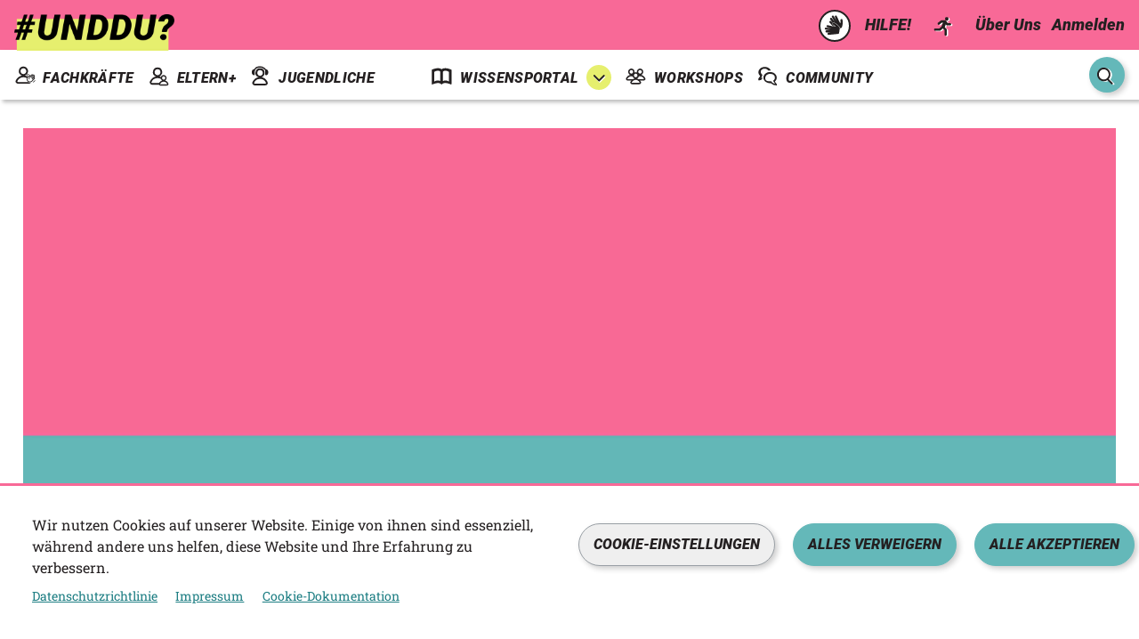

--- FILE ---
content_type: text/html; charset=UTF-8
request_url: https://unddu-portal.de/de/node/148
body_size: 22840
content:

<!DOCTYPE html>
<html lang="de" dir="ltr" prefix="og: https://ogp.me/ns#">

  <head>
    <meta charset="utf-8" />
<style>/* @see https://github.com/aFarkas/lazysizes#broken-image-symbol */.js img.lazyload:not([src]) { visibility: hidden; }/* @see https://github.com/aFarkas/lazysizes#automatically-setting-the-sizes-attribute */.js img.lazyloaded[data-sizes=auto] { display: block; width: 100%; }</style>
<script type="text/plain" id="cookies_matomo" data-cookieconsent="matomo">var _paq = _paq || [];(function(){var u=(("https:" == document.location.protocol) ? "https://matomo.think-modular.com/" : "http://matomo.think-modular.com/");_paq.push(["setSiteId", "6"]);_paq.push(["setTrackerUrl", u+"matomo.php"]);_paq.push(["setDoNotTrack", 1]);if (!window.matomo_search_results_active) {_paq.push(["trackPageView"]);}_paq.push(["setIgnoreClasses", ["no-tracking","colorbox"]]);_paq.push(["enableLinkTracking"]);var d=document,g=d.createElement("script"),s=d.getElementsByTagName("script")[0];g.type="text/javascript";g.defer=true;g.async=true;g.src=u+"matomo.js";s.parentNode.insertBefore(g,s);})();</script>
<meta name="description" content="Ein Videoclip, der für Cybergrooming sensibilisiert: Eine Jugendliche wird in einem Chat in ein vertrauensvolles Gespräch verwickelt. Ein Fake-Account nutzt dies gezielt aus und bringt sie dazu intime Bilder zu schicken." />
<link rel="canonical" href="https://unddu-portal.de/de/node/148" />
<meta name="Generator" content="Drupal 9 (https://www.drupal.org)" />
<meta name="MobileOptimized" content="width" />
<meta name="HandheldFriendly" content="true" />
<meta name="viewport" content="width=device-width, initial-scale=1.0" />
<style>@font-face { font-family: 'Montserrat'; } body { font-family: 'Montserrat', sans-serif !important; }
        .card,
        .card-radius,
        .hero-canvas {
          border-radius: 10px !important;
        }

        .tabs-left .vertical-tabs-list {
          border-radius: 10px 0 0 10px !important;
        }

        .teaser--stream:last-child,
        .card__block:last-child,
        .card__nested-section:last-child {
          border-bottom-left-radius: 10px !important;
          border-bottom-right-radius: 10px !important;
        }

        .teaser--stream:last-child .teaser__image {
          border-bottom-left-radius: 10px !important;
        }

        .card__block:first-child {
          border-top-left-radius: 10px !important;
          border-top-right-radius: 10px !important;
        }

        @media (min-width: 600px) {
          .teaser__teaser-type {
            border-radius: 0 0 10px 0 !important;
          }

          [dir="rtl"] .teaser__teaser-type {
            border-radius: 0 0 0 10px !important;
          }
        }

        @media (min-width: 900px) {
          .off-canvas-xs-only {
            border-radius: 10px !important;
          }
        }

        .message__message-body {
          border-radius: 5px !important;
        }
        
          .form-control-radius,
          .form-control {
            border-radius: 5px !important;
          }

          .search-take-over .form-control {
            border-radius: 0 !important;
          }

          .input-group .form-control:first-child, .input-group-addon:first-child,
          .input-group-addon {
            border-radius: 5px 0 0 5px !important;
          }

          [dir="rtl"] .input-group .form-control:first-child, [dir="rtl"] .input-group-addon:first-child,
          [dir="rtl"] .input-group-addon {
            border-radius: 0 5px 5px 0 !important;
          }

          .input-group-addon {
            border-radius: 0 5px 5px 0 !important;
          }

          [dir="rtl"] .input-group-addon {
            border-radius: 5px 0 0 5px !important;
          }

          .input-group .form-control:last-child, .input-group-addon:last-child {
            border-bottom-left-radius: 0 !important;
            border-top-left-radius: 0 !important;
          }

          [dir="rtl"] .input-group .form-control:last-child, [dir="rtl"] .input-group-addon:last-child {
            border-radius: 5px 0 0 5px !important;
          }

          .input-group .select-wrapper:first-child .form-control:first-child {
            border-bottom-left-radius: 5px !important;
            border-top-left-radius: 5px !important;
          }

          [dir="rtl"] .input-group .select-wrapper:first-child .form-control:first-child {
            border-radius: 0 5px 5px 0 !important;
          }
        
          :not(.btn-group) > .btn,
          .hero-footer__cta > .btn-group > .btn {
            border-radius: 10px !important;
          }


          .btn.btn-floating,
          .btn.btn-icon-toggle {
            border-radius: 50% !important;
          }

          .shariff-button {
            border-radius: 10px !important;
          }
        
        .hero__bgimage-overlay {
          background: -webkit-gradient(linear, left top, left bottom, from(rgba(0, 0, 0,0.1)), to(rgba(34, 34, 34,0.7))) !important;
          background: linear-gradient(rgba(0, 0, 0, 0.1) 0%, rgba(34, 34, 34, 0.7) 100%) !important;
        }
      </style>
<link rel="icon" href="/themes/custom/thinkmodular/favicon.ico" type="image/vnd.microsoft.icon" />
<link rel="alternate" hreflang="de" href="https://unddu-portal.de/de/node/148" />
<link rel="alternate" hreflang="de-gs" href="https://unddu-portal.de/de-gs/node/148" />
<link rel="preload" as="font" href="/themes/custom/thinkmodular/assets/font/roboto/Roboto-BlackItalic.woff2" type="font/woff2" crossorigin="anonymous" />
<link rel="preload" as="font" href="/themes/custom/thinkmodular/assets/font/roboto_slab/RobotoSlab-Regular.woff2" type="font/woff2" crossorigin="anonymous" />
<link rel="preload" as="font" href="/themes/custom/thinkmodular/assets/font/roboto_slab/RobotoSlab-Bold.woff2" type="font/woff2" crossorigin="anonymous" />

    <title>Falscher Avatar | #unddu-portal</title>
    <link rel="stylesheet" media="all" href="/sites/default/files/public_files/css/css_nQ-LQ3vEI4O5rLA-aAXrQ27W5LPlP0SvYVDffN-2EAs.css" />
<link rel="stylesheet" media="print" href="/sites/default/files/public_files/css/css_ggg2W6UcIXiO14J4WLZV7AMsKoxJVMm-quPValSX6tA.css" />
<link rel="stylesheet" media="all" href="/sites/default/files/public_files/css/css_FDDVQwoprJrJiV2UvcSfGZ6l4DU0H7GcKixilYiM_xE.css" />
<link rel="stylesheet" media="all" href="/themes/custom/thinkmodular/assets/css/styles.css?sutfq7" />
<link rel="stylesheet" media="all" href="/themes/custom/thinkmodular/assets/css/system.css?sutfq7" />

    
         <link rel="apple-touch-icon" sizes="180x180" href="/themes/custom/thinkmodular/assets/favicon/apple-touch-icon.png">
    <link rel="icon" type="image/png" sizes="32x32" href="/themes/custom/thinkmodular/assets/favicon/favicon-32x32.png">
    <link rel="icon" type="image/png" sizes="16x16" href="/themes/custom/thinkmodular/assets/favicon/favicon-16x16.png">
    <link rel="manifest" href="/themes/custom/thinkmodular/assets/favicon/site.webmanifest">
    <link rel="mask-icon" href="/themes/custom/thinkmodular/assets/favicon/safari-pinned-tab.svg" color="#64b8b9">
    <meta name="msapplication-TileColor" content="#da532c">
    <meta name="theme-color" content="#ffffff">
  </head>
  <body class="path-node page-node-type-topic js-page">
    <div id="skip-link">
      <a href="#main-content" class="sr-only-focusable">
        Direkt zum Inhalt
      </a>
    </div>
    
    <div class="o-infosidebar">
              <a href="/de/hilfe" class="o-infosidebar__item o-infosidebar--hilfe"><span>Ich brauche Hilfe</span></a>
              <a href="#" class="o-infosidebar__item o-infosidebar--exit js-exit"><span>Website verlassen</span></a>
    </div>
    
      <div class="dialog-off-canvas-main-canvas" data-off-canvas-main-canvas>
    

    <header  class="o-header js-header-main" role="banner">
    <div class="o-header__panel">
        <a class="c-logo" href="/de" title="Startseite" rel="home">
    <img src="/themes/custom/thinkmodular/assets/img/logo.png" alt="#unddu-portal"/>
  </a>

      <div class="c-nav__meta">
        <nav class="c-lang--desk">
    <label class="c-lang__toggle">
      <span class="sr-only">Switch to Sign Language</span>
      <input id="js-lang__toggleswitch" class="c-lang__toggleswitch sr-only" type="checkbox">
      <span class="c-lang__togglebutton u-icon u-icon--language-sign"></span>
    </label>

    <div class="u-display-none">
      <a href="/de-gs/node/148" class="language-link" title="Gebärdensprache" hreflang="de-gs" data-drupal-link-system-path="node/148">Gebärdensprache (de-gs)</a>
      <a href="/de/node/148" class="language-link active is-active" title="Deutsch" hreflang="de" data-drupal-link-system-path="node/148">Deutsch (de)</a>
    </div>
  </nav>

  
        
<nav class="js-nav-meta c-nav c-nav__top-navigation c-nav__link-underline">


  
            <ul>
                            <li>
          <a href="/de/hilfe" title="Hilfe Portal mit Kontakten für Notfälle und Beratung" data-drupal-link-system-path="node/201">HILFE!</a>
                  </li>
                        <li class="c-nav--exit js-exit u-icon u-icon--exit">
          <button type="button">Exit-Button, um diese Seite im Browser sofort schließen zu können</button>
                  </li>
                        <li class="c-nav--about">
          <a href="/de/ueber_uns" title="Information über diese Seite" data-drupal-link-system-path="node/287">Über Uns</a>
                  </li>
        </ul>
  


</nav>

        
        <nav class="c-nav c-nav__user c-nav__link-underline">
    <a href="/de/user/login?destination=/de/node/148">Anmelden</a>
  </nav>

      </div>
    </div>
    <div class="o-header__panel">
      <button data-toggle="collapse" data-target="#mobile-navigation" aria-expanded="false" class="c-nav__toggle c-nav__button js-nav-toggle is-collapsed">
        <div class="c-nav__icon c-nav--hamburger">
          <span class="sr-only">Navigation aktivieren/deaktivieren</span>
        </div>
      </button>
      <div id="main-navigation" class="o-header__mainnav js-nav-main">
      <nav class="c-nav c-nav__main c-nav__link-underline" aria-label="Hauptnaviagtion">

    
  
      
      <ul >
                          <li class="c-nav__icon c-nav--exit c-nav--mobile">
        <a href="" class="js-exit">Seite verlassen</a>
                      </li>
                      <li class="c-nav__icon c-nav--help c-nav--mobile">
        <a href="/de/hilfe" class="c-nav__link" data-drupal-link-system-path="node/201">Ich brauche Hilfe!</a>
                      </li>
                      <li class="c-nav__icon c-nav--specialist c-nav--divider">
        <a href="/de/Fachkraefte" class="c-nav__link" data-drupal-link-system-path="node/325">Fachkräfte</a>
                      </li>
                      <li class="c-nav__icon c-nav--parents">
        <a href="/de/eltern" class="c-nav__link" data-drupal-link-system-path="node/361">Eltern+</a>
                      </li>
                      <li class="c-nav__icon c-nav--youth">
        <a href="/de/Jugendliche" class="c-nav__link" data-drupal-link-system-path="node/276">Jugendliche</a>
                      </li>
                    <li class="c-nav__icon c-nav--knowledge c-nav--divider">
      <a href="/de/wissensportal">
        Wissensportal
      </a>
      <button class="js-mainnav-dropdown c-nav__button" aria-expanded="false" alt="Submenu Dropdown">
        <img src="/themes/custom/thinkmodular/assets/img/icons/sprite.svg#arrow-down" class="c-nav__arrow" alt="submenu">
      </button>
                          
        <ul class="c-nav__dropdown main">
                          <li>
        <a href="/de/wissensportal" data-drupal-link-system-path="node/189">Übersicht</a>
                      </li>
                      <li>
        <a href="/de/wissensportal/themen" data-drupal-link-system-path="node/193">Themen</a>
                      </li>
                      <li>
        <a href="/de/wissensportal/wissensmodule" data-drupal-link-system-path="node/194">Wissensmodule</a>
                      </li>
                      <li>
        <a href="/de/wissensportal/handlungsleitfaden" data-drupal-link-system-path="node/188">Handlungsleitfaden</a>
                      </li>
                      <li>
        <a href="/de/auswahlspiele" data-drupal-link-system-path="node/386">Auswahlspiele</a>
                      </li>
                      <li>
        <a href="/de/lexikon" title="Begriffserklärungen für Themenbezogene Wörter" data-drupal-link-system-path="node/277">Lexikon</a>
                      </li>
                      <li>
        <a href="/de/Powerbox" data-drupal-link-system-path="node/370">Powerbox</a>
                      </li>
      </ul>
  
  
              </li>
                      <li class="c-nav__icon c-nav--workshops">
        <a href="/de/Workshops" class="c-nav__link" data-drupal-link-system-path="node/324">Workshops</a>
                      </li>
                      <li class="c-nav__icon c-nav--community">
        <a href="/de/group" class="c-nav__link" title="Community - Netzwerk über das Thema" data-drupal-link-system-path="node/285">Community</a>
                      </li>
                      <li class="c-nav__icon c-nav--user c-nav--mobile c-nav--divider">
        <a href="/de/user/login" data-drupal-link-system-path="user/login">Anmelden</a>
                      </li>
                      <li class="c-nav__icon c-nav--mobile c-nav--divider">
        <a href="/de/ueber_uns" class="c-nav__link" data-drupal-link-system-path="node/287">Über uns</a>
                      </li>
                      <li class="c-nav__icon c-nav--mobile c-nav--divider">
        <a href="/de/datenschutz" data-drupal-link-system-path="node/354">Datenschutz</a>
                      </li>
                      <li class="c-nav__icon c-nav--mobile">
        <a href="/de/impressum" data-drupal-link-system-path="node/356">Impressum</a>
                      </li>
      </ul>
  
  

  </nav>

    <nav class="c-lang--mobile">
    <label class="c-lang__toggle c-lang__toggle--gs" for="js-lang__toggleswitch-mobile">
      <input id="js-lang__toggleswitch-mobile" class="c-lang__toggleswitch sr-only" type="checkbox" aria-checked="false">
      <span class="c-lang__togglebutton c-lang__icon c-nav--sign-language"></span>
      <span class="sr-only">         Umscahlten auf Gebärdensprache
      </span>
      <span aria-hidden="true">         Gebärdensprache
      </span>
    </label>
  </nav>
</div>

      <div class="views-exposed-form bef-exposed-form c-search c-search__global" novalidate="novalidate" data-drupal-selector="views-exposed-form-search-all-header-search-all-header" id="block-search-all-header" data-class="exposed-filter-block">
      


  <form block="block-search-all-header" action="/de/search" method="get" id="views-exposed-form-search-all-header-search-all-header" accept-charset="UTF-8" class="clearfix">
    


<div class="form-item js-form-item form-type-textfield js-form-type-textfield form-item-search-api-fulltext js-form-item-search-api-fulltext form-group">
      <label for="edit-search-api-fulltext" class="control-label">Suche</label>
  
  
  



<input data-drupal-selector="edit-search-api-fulltext" class="form-text form-control" type="text" id="edit-search-api-fulltext" name="search_api_fulltext" value="" size="30" maxlength="128" />

  
  
  </div>


  <div data-drupal-selector="edit-actions" class="form-actions form-group js-form-wrapper form-wrapper views-exposed-form__actions" id="edit-actions">
   <button data-drupal-selector="edit-submit-search-all-header" class="button button--default js-form-submit form-submit btn js-form-submit btn-default" type="submit" id="edit-submit-search-all-header" value="Suchen" name=""><span>Suchen</span></button>
  </div>


  </form>


  </div>

      <a class="btn btn-default c-search__button" href="/search">
        <span class="c-nav__icon c-nav--search"><span class="sr-only">search</span></span>
      </a>
    </div>
  </header>


<main class="o-main" id="content" role="main">

        <div class="region--secondary-navigation">
    
  </div>

  
        <div  class="u-width--lg" id="hero" >
    




  <section id="block-thinkmodular-pagetitleblock" class="block-social-core block-social-page-title-block">

    
        


      
<div role="article" class="o-hero u-mb--0">
  <section class="o-wrapper">

    
    
          <div class="u-mt--2 o-hero__video">
        <section class="c-file__video">
      <video controls="controls">
      <source  src="/system/files/video/2022-10/2.False%20Avatar_FHD%201080_RF%2024_Audio%20128_DE.mp4" type="video/mp4" />
  </video>

  </section>

      </div>
    
        
        
          
          <h2 class="u-mt--2 u-mb--2" >
        
<span>Falscher Avatar</span>

      </h2>
          
    
    
    <div class="o-hero__footer">

            
                    <footer class="c-metainfo">

          <div class="c-metainfo__content">

            <div class="c-metainfo__avatar">
              <div class="profile profile--23 profile--type--profile profile--is-default profile--view-mode--compact clearfix">
  
  
                

  

  <img loading="lazy" alt="Innocence In Danger" src="/sites/default/files/public_files/styles/social_medium/public/default-profile-picture.png.webp?itok=Iaw2Rrjn" width="44" height="44" class="img-responsive" />



      

</div>

            </div>

            <div class="c-metainfo__group">

              <div class="c-metainfo__group">

                <span>Innocence In Danger</span>
                <span class="c-metainfo__published-date"> 13 Juli 2022 </span>

                
              </div>

              
            </div>

          </div>

                    <div class="c-metainfo__content">
            <div class="c-metainfo--left u-flex u-flex-align--center">

              
              
              
                              <div class="hero_btn-group">
                  
                                      <div class="meta-follow">
                      
                    </div>
                                  </div>
              
            </div>
                        <div class="c-metainfo--right u-flex u-flex-align--center">
              <span>Diese Seite teilen</span> <div class="shariff"   data-services="[&quot;twitter&quot;,&quot;facebook&quot;,&quot;linkedin&quot;]" data-theme="colored" data-css="complete" data-orientation="horizontal" data-mail-url="mailto:" data-lang="de" data-button-style="info">
  
    
</div>

                          </div>
          </div>

        </footer>
              </div>

  </section>
</div>


  
  </section>


  </div>

  
  
        <section class="o-wrapper l-grid l-grid--2-1">

      
      
            <div class="l-grid__item">
        <a id="main-content" tabindex="-1"></a>
          <div class="region--content">
    <div data-drupal-messages-fallback class="hidden"></div>





  <section id="block-thinkmodular-content" class="block-system block-system-main-block">

    
        


          
<article role="article" class="c-topic u-bg-color--grey-light u-shadow--sm">

  
      
  
    <div  class="c-text clearfix">
          <p>Ein Videoclip, der für <strong>Cybergrooming</strong> sensibilisiert: Eine Jugendliche wird in einem Chat in ein vertrauensvolles Gespräch verwickelt. Ein <strong>Fake-Account</strong> nutzt dies gezielt aus und bringt sie dazu intime Bilder zu schicken.</p>

      </div>


  
</article>

  

  
  </section>






  <section id="block-cookiesui" class="block-cookies block-cookies-ui-block">

    
        


        
<div id="cookiesjsr"></div>

  
  </section>


  </div>

      </div>
      
      
    </section>
  
  
</main>

  <footer class="o-footer o-footer--main" id="contact-us" role="contentinfo">
  <div class="l-grid l-grid--footer-2">
    <div class="o-footer__logos">
      <a href="https://innocenceindanger.de/" target="_blank">
        <div class="o-footer__logo o-footer__logo-iid">iid Logo</div>
      </a>
      <p class="o-footer__logo-p">gefördert vom</p>
      <div class="o-footer__logo o-footer__logo-bmsfsj">Die Entwicklung des #UNDDU Online-Portals wurde vom BMSFSJ gefördert</div>
    </div>
    <div class="o-footer__nav">
      <nav class="o-footer__nav">
    
              <ul class="nav navbar-nav">
                            <li>
        <a href="/de/impressum" title="Impressum" data-drupal-link-system-path="node/356">Impressum</a>
                  </li>
                        <li>
        <a href="/de/datenschutz" title="Datenschutz" data-drupal-link-system-path="node/354">Datenschutz</a>
                  </li>
                        <li>
        <a href="/de/agb" title="Allgemeine Geschäftsbedingungen (AGB) für Workshops" data-drupal-link-system-path="node/390">AGB Workshops</a>
                  </li>
                        <li>
        <a href="/de/form/kontakt" title="Kontakt" data-drupal-link-system-path="webform/kontakt">Kontakt</a>
                  </li>
        </ul>
  


  </nav>

      <p>Die gesamte Entwicklung des Projekts wurde und wird gefördert vom Bundesministerium für Familie, Senioren, Frauen und Jugend.</p>
      <p class="u-mt--3">
        <a href="https://bit.ly/3Fh8QV7" target="_blank" class="u-txt--no-link">
          <img src="/themes/custom/thinkmodular/assets/img/appstore.webp" alt="Download der App auf Apple Appstore" class="u-mr--1">
        </a>
        <a href="https://bit.ly/3VnD7XO" target="_blank" class="u-txt--no-link">
          <img src="/themes/custom/thinkmodular/assets/img/playstore.webp" alt="Download der App auf Google Playstore">
        </a>
      </p>
    </div>
    <div class="o-footer__copy">Copyright &copy; 2026</div>
  </div>
</footer>


  </div>

    <span class="hidden"><svg xmlns="http://www.w3.org/2000/svg" xmlns:xlink="http://www.w3.org/1999/xlink" class="hide">
    <symbol id="icon-event" viewBox="0 0 24 24">
        <path d="M17 12h-5v5h5v-5zM16 1v2H8V1H6v2H5c-1.11 0-1.99.9-1.99 2L3 19a2 2 0 0 0 2 2h14c1.1 0 2-.9 2-2V5c0-1.1-.9-2-2-2h-1V1h-2zm3 18H5V8h14v11z"/>
    </symbol>
    <symbol id="icon-schedule" viewBox="0 0 24 24">
        <path d="M11.99 2C6.47 2 2 6.48 2 12s4.47 10 9.99 10C17.52 22 22 17.52 22 12S17.52 2 11.99 2zM12 20c-4.42 0-8-3.58-8-8s3.58-8 8-8 8 3.58 8 8-3.58 8-8 8z"/>
        <path d="M12.5 7H11v6l5.25 3.15.75-1.23-4.5-2.67z"/>
    </symbol>
</svg>
</span>
    <script type="application/json" data-drupal-selector="drupal-settings-json">{"path":{"baseUrl":"\/","scriptPath":null,"pathPrefix":"de\/","currentPath":"node\/148","currentPathIsAdmin":false,"isFront":false,"currentLanguage":"de"},"pluralDelimiter":"\u0003","suppressDeprecationErrors":true,"ajaxPageState":{"libraries":"better_exposed_filters\/general,bootstrap\/popover,cookies\/cookiesjsr.cdn,cookies\/cookiesjsr.styles,cookies_matomo\/analytics,core\/drupal.dialog.ajax,flag\/flag.link_ajax,h5p\/h5p.content,lazy\/lazy,matomo\/matomo,scorm_field\/scorm-field-scorm-ios-13,shariff\/shariff-complete,social_core\/accessibility,social_core\/admin-toolbar,socialbase\/alert,socialbase\/badge,socialbase\/base,socialbase\/button,socialbase\/cards,socialbase\/close-icon,socialbase\/dropdown,socialbase\/form--input-groups,socialbase\/form-controls,socialbase\/form-elements,socialbase\/form-input-groups,socialbase\/imagecrop,socialbase\/layout,socialbase\/like,socialbase\/list,socialbase\/media,socialbase\/mentions,socialbase\/navbar,socialbase\/print,socialbase\/spinner,socialbase\/tour,system\/base,thinkmodular\/custom","theme":"thinkmodular","theme_token":null},"ajaxTrustedUrl":{"\/de\/search":true},"lazy":{"lazysizes":{"lazyClass":"lazyload","loadedClass":"lazyloaded","loadingClass":"lazyloading","preloadClass":"lazypreload","errorClass":"lazyerror","autosizesClass":"lazyautosizes","srcAttr":"data-src","srcsetAttr":"data-srcset","sizesAttr":"data-sizes","minSize":40,"customMedia":[],"init":true,"expFactor":1.5,"hFac":0.8,"loadMode":2,"loadHidden":true,"ricTimeout":0,"throttleDelay":125,"plugins":[]},"placeholderSrc":"","preferNative":true,"minified":true,"libraryPath":"\/libraries\/lazysizes"},"matomo":{"disableCookies":false,"trackMailto":true},"bootstrap":{"forms_has_error_value_toggle":1,"popover_enabled":1,"popover_animation":1,"popover_auto_close":1,"popover_container":"body","popover_content":"","popover_delay":"0","popover_html":0,"popover_placement":"right","popover_selector":"","popover_title":"","popover_trigger":"hover"},"cookies":{"cookiesjsr":{"config":{"cookie":{"name":"cookiesjsr","expires":31536000000,"domain":"","sameSite":"Lax","secure":false},"library":{"libBasePath":"https:\/\/cdn.jsdelivr.net\/gh\/jfeltkamp\/cookiesjsr@1\/dist","libPath":"https:\/\/cdn.jsdelivr.net\/gh\/jfeltkamp\/cookiesjsr@1\/dist\/cookiesjsr.min.js","scrollLimit":0},"callback":{"method":"post","url":"\/de\/cookies\/consent\/callback.json","headers":[]},"interface":{"openSettingsHash":"#editCookieSettings","showDenyAll":true,"denyAllOnLayerClose":false,"settingsAsLink":false,"availableLangs":["de","de-gs","en"],"defaultLang":"de","groupConsent":false,"cookieDocs":true}},"services":{"functional":{"id":"functional","services":[{"key":"functional","type":"functional","name":"Erforderliche Funktionalit\u00e4ten","info":{"value":"\u003Ctable\u003E\r\n\t\u003Cthead\u003E\r\n\t\t\u003Ctr\u003E\r\n\t\t\t\u003Cth width=\u002215%\u0022\u003ECookie-Name\u003C\/th\u003E\r\n\t\t\t\u003Cth style=\u0022width: 299px;\u0022 width=\u002215%\u0022\u003EStandard Ablaufzeit\u003C\/th\u003E\r\n\t\t\t\u003Cth style=\u0022width: 1393px;\u0022\u003EBeschreibung\u003C\/th\u003E\r\n\t\t\u003C\/tr\u003E\r\n\t\u003C\/thead\u003E\r\n\t\u003Ctbody\u003E\r\n\t\t\u003Ctr\u003E\r\n\t\t\t\u003Ctd\u003E\u003Ccode dir=\u0022ltr\u0022 translate=\u0022no\u0022\u003ESSESS\u0026lt;ID\u0026gt;\u003C\/code\u003E\u003C\/td\u003E\r\n\t\t\t\u003Ctd style=\u0022width: 299px;\u0022\u003E1 Monat\u003C\/td\u003E\r\n\t\t\t\u003Ctd style=\u0022width: 1393px;\u0022\u003E\r\n\t\t\t\u003Cp\u003E\u003Cbr \/\u003E\r\n\t\t\tWenn Sie auf dieser Website eingeloggt sind, wird ein Session-Cookie ben\u00f6tigt, um Ihren Browser zu identifizieren und mit Ihrem Benutzerkonto im Server-Backend dieser Website zu verbinden.\u003C\/p\u003E\r\n\t\t\t\u003C\/td\u003E\r\n\t\t\u003C\/tr\u003E\r\n\t\t\u003Ctr\u003E\r\n\t\t\t\u003Ctd\u003E\u003Ccode dir=\u0022ltr\u0022 translate=\u0022no\u0022\u003Ecookiesjsr\u003C\/code\u003E\u003C\/td\u003E\r\n\t\t\t\u003Ctd style=\u0022width: 299px;\u0022\u003E1 Jahr\u003C\/td\u003E\r\n\t\t\t\u003Ctd style=\u0022width: 1393px;\u0022\u003E\r\n\t\t\t\u003Cp\u003E\u003Cbr \/\u003E\r\n\t\t\tBeim ersten Besuch dieser Website wurden Sie um Ihr Einverst\u00e4ndnis zur Nutzung mehrerer Dienste (auch von Dritten) gebeten, die das Speichern von Daten in Ihrem Browser erfordern (Cookies, lokale Speicherung). Ihre Entscheidungen zu den einzelnen Diensten (Zulassen, Ablehnen) werden in diesem Cookie gespeichert und bei jedem Besuch dieser Website wieder verwendet.\u003C\/p\u003E\r\n\t\t\t\u003C\/td\u003E\r\n\t\t\u003C\/tr\u003E\r\n\t\u003C\/tbody\u003E\r\n\u003C\/table\u003E\r\n","format":"full_html"},"uri":"","needConsent":false}],"weight":1},"tracking":{"id":"tracking","services":[{"key":"matomo","type":"tracking","name":"Matomo Analytics","info":{"value":"","format":"full_html"},"uri":"","needConsent":true}],"weight":10}},"translation":{"_core":{"default_config_hash":"p_78yVKNsh_geIY1MfHvy5MNwfUx1F-4xRUHcAohKco"},"langcode":"de","bannerText":"Wir nutzen Cookies auf unserer Website. Einige von ihnen sind essenziell, w\u00e4hrend andere uns helfen, diese Website und Ihre Erfahrung zu verbessern.","privacyPolicy":"Datenschutzrichtlinie","privacyUri":"https:\/\/unddu-portal.de\/de\/datenschutz","imprint":"Impressum","imprintUri":"https:\/\/unddu-portal.de\/de\/impressum","cookieDocs":"Cookie-Dokumentation","cookieDocsUri":"\/cookies\/documentation","denyAll":"Alles verweigern","alwaysActive":"St\u00e4ndig aktiv","settings":"Cookie-Einstellungen","acceptAll":"Alle akzeptieren","requiredCookies":"Erforderliche Cookies","cookieSettings":"Cookie-Einstellungen","close":"Schlie\u00dfen","readMore":"Read more","allowed":"Erlaubt","denied":"Nicht ","settingsAllServices":"Einstellungen f\u00fcr alle Dienste","saveSettings":"Speichern","default_langcode":"en","disclaimerText":"All cookie information is subject to change by the service providers. We update this information regularly.","disclaimerTextPosition":"above","processorDetailsLabel":"Processor Company Details","processorLabel":"Company","processorWebsiteUrlLabel":"Company Website","processorPrivacyPolicyUrlLabel":"Company Privacy Policy","processorCookiePolicyUrlLabel":"Company Cookie Policy","processorContactLabel":"Data Protection Contact Details","placeholderAcceptAllText":"Accept All Cookies","officialWebsite":"Offizielle Website anzeigen","functional":{"title":"Funktionalit\u00e4ten","details":"Cookies sind kleine Textdateien, die von Ihrem Browser auf Ihrem Ger\u00e4t abgelegt werden, um bestimmte Informationen zu speichern. Anhand der gespeicherten und zur\u00fcckgegebenen Informationen kann eine Website erkennen, dass Sie diese zuvor mit dem Browser auf Ihrem Endger\u00e4t aufgerufen und besucht haben. Wir nutzen diese Informationen, um die Website optimal nach Ihren Pr\u00e4ferenzen zu gestalten und anzuzeigen. Innerhalb dieses Prozesses wird nur das Cookie selbst auf Ihrem Ger\u00e4t identifiziert. Personenbezogene Daten werden nur nach Ihrer ausdr\u00fccklichen Einwilligung gespeichert oder wenn dies zwingend erforderlich ist, um die Nutzung des von uns angebotenen und von Ihnen in Anspruch genommenen Dienstes zu erm\u00f6glichen."},"tracking":{"title":"Tracking cookies","details":"Diese Internetpr\u00e4senz verwendet das Open Source Analyse-Tool Matomo. Dieses Tool verwendet sog. \u201cCookies\u201d (siehe oben unter \u201eCookies\u201c dieser Datenschutzerkl\u00e4rung), das sind Textdateien, die auf Ihrem Computer gespeichert werden und die unsererseits eine Analyse der Benutzung der Internetpr\u00e4senz erm\u00f6glichen. Um dies zu erm\u00f6glichen, werden die durch den Cookie erzeugten Nutzungsinformationen (einschlie\u00dflich Ihrer gek\u00fcrzten IP-Adresse) an unseren Server \u00fcbertragen und zu Nutzungsanalysezwecken gespeichert, was der Internetpr\u00e4senzoptimierung dient. Ihre IP-Adresse wird bei diesem Vorgang umgehend anonymisiert, so dass Sie als Nutzer f\u00fcr uns anonym bleiben. Die Informationen \u00fcber Ihre Benutzung dieser Internetpr\u00e4senz werden nicht an Dritte weitergegeben."}}},"cookiesTexts":{"_core":{"default_config_hash":"p_78yVKNsh_geIY1MfHvy5MNwfUx1F-4xRUHcAohKco"},"langcode":"de","bannerText":"Wir nutzen Cookies auf unserer Website. Einige von ihnen sind essenziell, w\u00e4hrend andere uns helfen, diese Website und Ihre Erfahrung zu verbessern.","privacyPolicy":"Datenschutzrichtlinie","privacyUri":"https:\/\/unddu-portal.de\/de\/datenschutz","imprint":"Impressum","imprintUri":"https:\/\/unddu-portal.de\/de\/impressum","cookieDocs":"Cookie-Dokumentation","cookieDocsUri":"\/cookies\/documentation","denyAll":"Alles verweigern","alwaysActive":"St\u00e4ndig aktiv","settings":"Cookie-Einstellungen","acceptAll":"Alle akzeptieren","requiredCookies":"Erforderliche Cookies","cookieSettings":"Cookie-Einstellungen","close":"Schlie\u00dfen","readMore":"Read more","allowed":"Erlaubt","denied":"Nicht ","settingsAllServices":"Einstellungen f\u00fcr alle Dienste","saveSettings":"Speichern","default_langcode":"en","disclaimerText":"All cookie information is subject to change by the service providers. We update this information regularly.","disclaimerTextPosition":"above","processorDetailsLabel":"Processor Company Details","processorLabel":"Company","processorWebsiteUrlLabel":"Company Website","processorPrivacyPolicyUrlLabel":"Company Privacy Policy","processorCookiePolicyUrlLabel":"Company Cookie Policy","processorContactLabel":"Data Protection Contact Details","placeholderAcceptAllText":"Accept All Cookies","officialWebsite":"Offizielle Website anzeigen"},"services":{"functional":{"uuid":"a6d43d0b-2509-40a5-9bbd-9875306a413b","langcode":"de","status":true,"dependencies":[],"id":"functional","label":"Erforderliche Funktionalit\u00e4ten","group":"functional","info":{"value":"\u003Ctable\u003E\r\n\t\u003Cthead\u003E\r\n\t\t\u003Ctr\u003E\r\n\t\t\t\u003Cth width=\u002215%\u0022\u003ECookie-Name\u003C\/th\u003E\r\n\t\t\t\u003Cth style=\u0022width: 299px;\u0022 width=\u002215%\u0022\u003EStandard Ablaufzeit\u003C\/th\u003E\r\n\t\t\t\u003Cth style=\u0022width: 1393px;\u0022\u003EBeschreibung\u003C\/th\u003E\r\n\t\t\u003C\/tr\u003E\r\n\t\u003C\/thead\u003E\r\n\t\u003Ctbody\u003E\r\n\t\t\u003Ctr\u003E\r\n\t\t\t\u003Ctd\u003E\u003Ccode dir=\u0022ltr\u0022 translate=\u0022no\u0022\u003ESSESS\u0026lt;ID\u0026gt;\u003C\/code\u003E\u003C\/td\u003E\r\n\t\t\t\u003Ctd style=\u0022width: 299px;\u0022\u003E1 Monat\u003C\/td\u003E\r\n\t\t\t\u003Ctd style=\u0022width: 1393px;\u0022\u003E\r\n\t\t\t\u003Cp\u003E\u003Cbr \/\u003E\r\n\t\t\tWenn Sie auf dieser Website eingeloggt sind, wird ein Session-Cookie ben\u00f6tigt, um Ihren Browser zu identifizieren und mit Ihrem Benutzerkonto im Server-Backend dieser Website zu verbinden.\u003C\/p\u003E\r\n\t\t\t\u003C\/td\u003E\r\n\t\t\u003C\/tr\u003E\r\n\t\t\u003Ctr\u003E\r\n\t\t\t\u003Ctd\u003E\u003Ccode dir=\u0022ltr\u0022 translate=\u0022no\u0022\u003Ecookiesjsr\u003C\/code\u003E\u003C\/td\u003E\r\n\t\t\t\u003Ctd style=\u0022width: 299px;\u0022\u003E1 Jahr\u003C\/td\u003E\r\n\t\t\t\u003Ctd style=\u0022width: 1393px;\u0022\u003E\r\n\t\t\t\u003Cp\u003E\u003Cbr \/\u003E\r\n\t\t\tBeim ersten Besuch dieser Website wurden Sie um Ihr Einverst\u00e4ndnis zur Nutzung mehrerer Dienste (auch von Dritten) gebeten, die das Speichern von Daten in Ihrem Browser erfordern (Cookies, lokale Speicherung). Ihre Entscheidungen zu den einzelnen Diensten (Zulassen, Ablehnen) werden in diesem Cookie gespeichert und bei jedem Besuch dieser Website wieder verwendet.\u003C\/p\u003E\r\n\t\t\t\u003C\/td\u003E\r\n\t\t\u003C\/tr\u003E\r\n\t\u003C\/tbody\u003E\r\n\u003C\/table\u003E\r\n","format":"full_html"},"consentRequired":false,"purpose":"","processor":"","processorContact":"","processorUrl":"","processorPrivacyPolicyUrl":"","processorCookiePolicyUrl":"","placeholderMainText":"This content is blocked because required functional cookies have not been accepted.","placeholderAcceptText":"Only accept required functional cookies"},"matomo":{"uuid":"4e54d0a8-7ba6-480e-ba00-bce788d36a39","langcode":"de","status":true,"dependencies":{"enforced":{"module":["cookies_matomo"]}},"_core":{"default_config_hash":"tEnhnulT7yRlWGG3xR7CgXl5fWI1fU9-1pXhs4UyNrU"},"id":"matomo","label":"Matomo Analytics","group":"tracking","info":{"value":"","format":"full_html"},"consentRequired":true,"purpose":"","processor":"","processorContact":"","processorUrl":"","processorPrivacyPolicyUrl":"","processorCookiePolicyUrl":"","placeholderMainText":"This content is blocked because Matomo Analytics cookies have not been accepted.","placeholderAcceptText":"Only accept Matomo Analytics cookies."}},"groups":{"tracking":{"uuid":"597545c3-1ff9-4def-ae77-125f87ebd0b7","langcode":"de","status":true,"dependencies":[],"_core":{"default_config_hash":"_gYDe3qoEc6L5uYR6zhu5V-3ARLlyis9gl1diq7Tnf4"},"id":"tracking","label":"Tracking","weight":10,"title":"Tracking cookies","details":"Diese Internetpr\u00e4senz verwendet das Open Source Analyse-Tool Matomo. Dieses Tool verwendet sog. \u201cCookies\u201d (siehe oben unter \u201eCookies\u201c dieser Datenschutzerkl\u00e4rung), das sind Textdateien, die auf Ihrem Computer gespeichert werden und die unsererseits eine Analyse der Benutzung der Internetpr\u00e4senz erm\u00f6glichen. Um dies zu erm\u00f6glichen, werden die durch den Cookie erzeugten Nutzungsinformationen (einschlie\u00dflich Ihrer gek\u00fcrzten IP-Adresse) an unseren Server \u00fcbertragen und zu Nutzungsanalysezwecken gespeichert, was der Internetpr\u00e4senzoptimierung dient. Ihre IP-Adresse wird bei diesem Vorgang umgehend anonymisiert, so dass Sie als Nutzer f\u00fcr uns anonym bleiben. Die Informationen \u00fcber Ihre Benutzung dieser Internetpr\u00e4senz werden nicht an Dritte weitergegeben."},"video":{"uuid":"afafebb6-7b2a-41bc-9fdf-aaf0c0c59472","langcode":"de","status":true,"dependencies":[],"_core":{"default_config_hash":"w1WnCmP2Xfgx24xbx5u9T27XLF_ZFw5R0MlO-eDDPpQ"},"id":"video","label":"Videos","weight":40,"title":"Video","details":"Videoplattformen erlauben, Videoinhalte einzublenden und die Sichtbarkeit der Seite zu erh\u00f6hen."},"functional":{"uuid":"c35355f4-203f-4f22-b021-5745b8b46a70","langcode":"de","status":true,"dependencies":[],"id":"functional","label":"Funktionalit\u00e4ten","weight":1,"title":"Funktionalit\u00e4ten","details":"Cookies sind kleine Textdateien, die von Ihrem Browser auf Ihrem Ger\u00e4t abgelegt werden, um bestimmte Informationen zu speichern. Anhand der gespeicherten und zur\u00fcckgegebenen Informationen kann eine Website erkennen, dass Sie diese zuvor mit dem Browser auf Ihrem Endger\u00e4t aufgerufen und besucht haben. Wir nutzen diese Informationen, um die Website optimal nach Ihren Pr\u00e4ferenzen zu gestalten und anzuzeigen. Innerhalb dieses Prozesses wird nur das Cookie selbst auf Ihrem Ger\u00e4t identifiziert. Personenbezogene Daten werden nur nach Ihrer ausdr\u00fccklichen Einwilligung gespeichert oder wenn dies zwingend erforderlich ist, um die Nutzung des von uns angebotenen und von Ihnen in Anspruch genommenen Dienstes zu erm\u00f6glichen."},"marketing":{"uuid":"038f20de-f856-4ae5-b781-653a9f623d51","langcode":"de","status":true,"dependencies":[],"_core":{"default_config_hash":"JkP6try0AxX_f4RpFEletep5NHSlVB1BbGw0snW4MO8"},"id":"marketing","label":"Marketing","weight":20,"title":"Marketing","details":"Customer communication and marketing tools."},"performance":{"uuid":"63168398-15c0-47de-aae9-7f2816d8b65f","langcode":"de","status":true,"dependencies":[],"_core":{"default_config_hash":"Jv3uIJviBj7D282Qu1ZpEQwuOEb3lCcDvx-XVHeOJpw"},"id":"performance","label":"Performance","weight":30,"title":"Performance Cookies","details":"Performance-Cookies sammeln aggregierte Informationen dar\u00fcber, wie unsere Website genutzt wird. Dies dient dazu, die Attraktivit\u00e4t, den Inhalt und die Funktionalit\u00e4t zu verbessern. Diese Cookies helfen uns festzustellen, ob, wie oft und wie lange auf bestimmte Unterseiten unserer Website zugegriffen wird und f\u00fcr welche Inhalte sich die Nutzer besonders interessieren. Erfasst werden auch Suchbegriffe, Land, Region und ggf. der Ort, von dem aus auf die Website zugegriffen wird, sowie der Anteil der mobilen Endger\u00e4te, die f\u00fcr den Zugriff auf die Website genutzt werden. Wir verwenden diese Informationen, um statistische Berichte zu erstellen, die uns helfen, die Inhalte unserer Website auf Ihre Bed\u00fcrfnisse abzustimmen und unser Angebot zu optimieren."},"social":{"uuid":"8d99d7f5-ad32-4ae2-9c38-dd261600bf4e","langcode":"de","status":true,"dependencies":[],"_core":{"default_config_hash":"vog2tbqqQHjVkue0anA0RwlzvOTPNTvP7_JjJxRMVAQ"},"id":"social","label":"Soziale Plugins","weight":20,"title":"Soziale Plugins","details":"Kommentar Manager erleichtern die Organisation von Kommentaren und helfen dabei Spam zu verhindern."}}},"h5p":{"H5PIntegration":{"baseUrl":"\/","url":"\/sites\/default\/files\/public_files\/h5p","postUserStatistics":false,"ajax":{"setFinished":"\/de\/h5p-ajax\/set-finished.json?token=7381dcb005d93","contentUserData":"\/de\/h5p-ajax\/content-user-data\/:contentId\/:dataType\/:subContentId?token=0f3101bf4ec11"},"saveFreq":false,"l10n":{"H5P":{"fullscreen":"Fullscreen","disableFullscreen":"Disable fullscreen","download":"Herunterladen","copyrights":"Rights of use","embed":"Einbetten","size":"Size","showAdvanced":"Show advanced","hideAdvanced":"Hide advanced","advancedHelp":"Include this script on your website if you want dynamic sizing of the embedded content:","copyrightInformation":"Rights of use","close":"Schlie\u00dfen","title":"Titel","author":"Autor","year":"Jahr","source":"Quelle","license":"Lizenz","thumbnail":"Thumbnail","noCopyrights":"No copyright information available for this content.","reuse":"Reuse","reuseContent":"Reuse Content","reuseDescription":"Reuse this content.","downloadDescription":"Download this content as a H5P file.","copyrightsDescription":"View copyright information for this content.","embedDescription":"View the embed code for this content.","h5pDescription":"Visit H5P.org to check out more cool content.","contentChanged":"This content has changed since you last used it.","startingOver":"You\u0027ll be starting over.","by":"by","showMore":"Show more","showLess":"Show less","subLevel":"Sublevel","confirmDialogHeader":"Aktion best\u00e4tigen","confirmDialogBody":"Please confirm that you wish to proceed. This action is not reversible.","cancelLabel":"Abbrechen","confirmLabel":"Best\u00e4tigen","licenseU":"Undisclosed","licenseCCBY":"Attribution","licenseCCBYSA":"Attribution-ShareAlike","licenseCCBYND":"Attribution-NoDerivs","licenseCCBYNC":"Attribution-NonCommercial","licenseCCBYNCSA":"Attribution-NonCommercial-ShareAlike","licenseCCBYNCND":"Attribution-NonCommercial-NoDerivs","licenseCC40":"4.0 International","licenseCC30":"3.0 Unported","licenseCC25":"2.5 Generic","licenseCC20":"2.0 Generic","licenseCC10":"1.0 Generic","licenseGPL":"General Public License","licenseV3":"Version 3","licenseV2":"Version 2","licenseV1":"Version 1","licensePD":"Public Domain","licenseCC010":"CC0 1.0 Universal (CC0 1.0) Public Domain Dedication","licensePDM":"Public Domain Mark","licenseC":"Urheberrecht","contentType":"Inhaltstyp","licenseExtras":"License Extras","changes":"Changelog","contentCopied":"Content is copied to the clipboard","connectionLost":"Connection lost. Results will be stored and sent when you regain connection.","connectionReestablished":"Connection reestablished.","resubmitScores":"Attempting to submit stored results.","offlineDialogHeader":"Your connection to the server was lost","offlineDialogBody":"We were unable to send information about your completion of this task. Please check your internet connection.","offlineDialogRetryMessage":"Retrying in :num....","offlineDialogRetryButtonLabel":"Retry now","offlineSuccessfulSubmit":"Successfully submitted results."}},"hubIsEnabled":1,"reportingIsEnabled":false,"libraryConfig":null,"pluginCacheBuster":"?sutfq7","libraryUrl":"\/modules\/contrib\/h5p\/vendor\/h5p\/h5p-core\/js","siteUrl":"https:\/\/unddu-portal.de\/de","contents":{"cid-12":{"library":"H5P.InteractiveVideo 1.24","jsonContent":"{\u0022interactiveVideo\u0022:{\u0022video\u0022:{\u0022startScreenOptions\u0022:{\u0022title\u0022:\u0022Interaktives Video\u0022,\u0022hideStartTitle\u0022:false},\u0022textTracks\u0022:{\u0022videoTrack\u0022:[{\u0022label\u0022:\u0022Untertitel\u0022,\u0022kind\u0022:\u0022subtitles\u0022,\u0022srcLang\u0022:\u0022en\u0022}]},\u0022files\u0022:[{\u0022path\u0022:\u0022videos\\\/files-633fe6819f102.mp4\u0022,\u0022mime\u0022:\u0022video\\\/mp4\u0022,\u0022copyright\u0022:{\u0022license\u0022:\u0022U\u0022},\u0022metadata\u0022:{\u0022qualityName\u0022:\u0022Portal_DGS\u0022}}]},\u0022assets\u0022:{},\u0022summary\u0022:{\u0022task\u0022:{\u0022library\u0022:\u0022H5P.Summary 1.10\u0022,\u0022params\u0022:{\u0022intro\u0022:\u0022W\\u00e4hle die korrekte Aussage.\u0022,\u0022summaries\u0022:[{\u0022subContentId\u0022:\u0022592b087f-3f90-4128-982c-a2afd8228c1e\u0022,\u0022tip\u0022:\u0022\u0022}],\u0022overallFeedback\u0022:[{\u0022from\u0022:0,\u0022to\u0022:100}],\u0022solvedLabel\u0022:\u0022Fortschritt:\u0022,\u0022scoreLabel\u0022:\u0022Falsche Antworten:\u0022,\u0022resultLabel\u0022:\u0022Dein Ergebnis\u0022,\u0022labelCorrect\u0022:\u0022Richtig.\u0022,\u0022labelIncorrect\u0022:\u0022Falsch! Bitte versuche es noch einmal.\u0022,\u0022alternativeIncorrectLabel\u0022:\u0022Falsch\u0022,\u0022labelCorrectAnswers\u0022:\u0022Richtige Antwort(en).\u0022,\u0022tipButtonLabel\u0022:\u0022Tipp anzeigen\u0022,\u0022scoreBarLabel\u0022:\u0022Du hast :num von :total Punkten erreicht.\u0022,\u0022progressText\u0022:\u0022Fortschritt :num von :total\u0022},\u0022subContentId\u0022:\u0022fb423c61-6e5d-45f0-8540-fb62585dc89f\u0022,\u0022metadata\u0022:{\u0022contentType\u0022:\u0022Summary\u0022,\u0022license\u0022:\u0022U\u0022,\u0022title\u0022:\u0022Unbenannt: Summary\u0022}},\u0022displayAt\u0022:3}},\u0022override\u0022:{\u0022autoplay\u0022:false,\u0022loop\u0022:false,\u0022showBookmarksmenuOnLoad\u0022:false,\u0022showRewind10\u0022:false,\u0022preventSkipping\u0022:false,\u0022deactivateSound\u0022:false},\u0022l10n\u0022:{\u0022interaction\u0022:\u0022Interaktion\u0022,\u0022play\u0022:\u0022Abspielen\u0022,\u0022pause\u0022:\u0022Pause\u0022,\u0022mute\u0022:\u0022Stummschalten, derzeit nicht laut geschaltet\u0022,\u0022unmute\u0022:\u0022Laut schalten, derzeit stumm geschaltet\u0022,\u0022quality\u0022:\u0022Videoqualit\\u00e4t\u0022,\u0022captions\u0022:\u0022Untertitel\u0022,\u0022close\u0022:\u0022Schlie\\u00dfen\u0022,\u0022fullscreen\u0022:\u0022Vollbild\u0022,\u0022exitFullscreen\u0022:\u0022Vollbild beenden\u0022,\u0022summary\u0022:\u0022Zusammenfassung \\u00f6ffnen\u0022,\u0022bookmarks\u0022:\u0022Lesezeichen\u0022,\u0022endscreen\u0022:\u0022Einsendebildschirm\u0022,\u0022defaultAdaptivitySeekLabel\u0022:\u0022Fortfahren\u0022,\u0022continueWithVideo\u0022:\u0022Video fortsetzen\u0022,\u0022more\u0022:\u0022More player options\u0022,\u0022playbackRate\u0022:\u0022Abspielgeschwindigkeit\u0022,\u0022rewind10\u0022:\u002210 Sekunden zur\\u00fcckspulen\u0022,\u0022navDisabled\u0022:\u0022Vor- und Zur\\u00fcckspulen ist deaktiviert\u0022,\u0022sndDisabled\u0022:\u0022Ton ist deaktiviert\u0022,\u0022requiresCompletionWarning\u0022:\u0022Es m\\u00fcssen alle Fragen richtig beantwortet werden, um weitermachen zu k\\u00f6nnen.\u0022,\u0022back\u0022:\u0022Zur\\u00fcck\u0022,\u0022hours\u0022:\u0022Stunden\u0022,\u0022minutes\u0022:\u0022Minuten\u0022,\u0022seconds\u0022:\u0022Sekunden\u0022,\u0022currentTime\u0022:\u0022Aktuelle Zeit:\u0022,\u0022totalTime\u0022:\u0022Gesamtzeit:\u0022,\u0022singleInteractionAnnouncement\u0022:\u0022Interaktion ist erschienen:\u0022,\u0022multipleInteractionsAnnouncement\u0022:\u0022Mehrere Interaktionen sind erscheinen.\u0022,\u0022videoPausedAnnouncement\u0022:\u0022Video ist angehalten\u0022,\u0022content\u0022:\u0022Inhalt\u0022,\u0022answered\u0022:\u0022@answered beantwortet\u0022,\u0022endcardTitle\u0022:\u0022@answered Frage(n) beantwortet\u0022,\u0022endcardInformation\u0022:\u0022Du hast @answered Fragen beantwortet.\u0022,\u0022endcardInformationOnSubmitButtonDisabled\u0022:\u0022Du hast @answered Fragen beantwortet. Klicke unten, um deine Ergebnisse abzusenden.\u0022,\u0022endcardInformationNoAnswers\u0022:\u0022Du hast noch keine Fragen beantwortet.\u0022,\u0022endcardInformationMustHaveAnswer\u0022:\u0022Du musst mindestens eine Frage beantworten, um deine Antworten absenden zu k\\u00f6nnen.\u0022,\u0022endcardSubmitButton\u0022:\u0022Antworten absenden\u0022,\u0022endcardSubmitMessage\u0022:\u0022Deine Antworten wurden abgeschickt!\u0022,\u0022endcardTableRowAnswered\u0022:\u0022Beantwortete Fragen\u0022,\u0022endcardTableRowScore\u0022:\u0022Punkte\u0022,\u0022endcardAnsweredScore\u0022:\u0022beantwortet\u0022,\u0022endCardTableRowSummaryWithScore\u0022:\u0022Du hast @score von @total Punkten f\\u00fcr die @question erhalten, die bei @minutes Minuten und @seconds Sekunden erschienen ist.\u0022,\u0022endCardTableRowSummaryWithoutScore\u0022:\u0022Du hast die @question beantwortet, die bei @minutes Minuten und @seconds Sekunden erschienen ist.\u0022,\u0022videoProgressBar\u0022:\u0022Video progress\u0022}}","fullScreen":"1","exportUrl":"","embedCode":"\u003Ciframe src=\u0022https:\/\/unddu-portal.de\/de\/h5p\/12\/embed\u0022 width=\u0022:w\u0022 height=\u0022:h\u0022 frameborder=\u00220\u0022 allowfullscreen=\u0022allowfullscreen\u0022 lang=\u0022en\u0022 title=\u0022False Avatar\u0022\u003E\u003C\/iframe\u003E","resizeCode":"\u003Cscript src=\u0022https:\/\/unddu-portal.de\/modules\/contrib\/h5p\/vendor\/h5p\/h5p-core\/js\/h5p-resizer.js\u0022 charset=\u0022UTF-8\u0022\u003E\u003C\/script\u003E","url":"https:\/\/unddu-portal.de\/de\/h5p\/12\/embed","metadata":{"title":"False Avatar","license":"U"},"contentUserData":[{"state":"{}"}],"displayOptions":{"frame":false,"export":false,"embed":false,"copyright":false,"icon":false,"copy":false},"scripts":["https:\/\/unddu-portal.de\/sites\/default\/files\/public_files\/js\/js_jmjQg_Nsn5_oMIpIc2YSyGeNAlR_hFu3JHpLYYWYvHo.js"],"styles":["https:\/\/unddu-portal.de\/sites\/default\/files\/public_files\/css\/css_ILFo_iV7F_ZKfZSD2FxoSgzXeUQ1RVF9C0eZIRKrxQ8.css"]}},"core":{"scripts":["https:\/\/unddu-portal.de\/sites\/default\/files\/public_files\/js\/js_GgoMhXHp_HtU61_aX75dgLvNzf49Mj7-V8pUTsFAqeo.js"],"styles":["https:\/\/unddu-portal.de\/sites\/default\/files\/public_files\/css\/css_lIrccrq-mC-5ajrrld4lvZPTuU1GDtYC4vlI-EnXKV8.css"]}}},"user":{"uid":0,"permissionsHash":"0ef9a0a0a1239f111337bed34affbcfd1c92fbdc630ae01085042b48a70c8797"}}</script>
<script src="/sites/default/files/public_files/js/js_dT068m8vwO5CwF_BF6OpIMIII0WqZ8j0LT5kjbd4f-U.js"></script>
<script src="/themes/custom/thinkmodular/assets/js/tm.js?sutfq7"></script>
<script src="/themes/custom/thinkmodular/assets/js/accordion.js?sutfq7"></script>
<script src="/sites/default/files/public_files/js/js_N6bU4Bkb9PPrXM54_5QLucKhCdc1Omsb_wq1sEjV5j0.js"></script>
<script src="/modules/contrib/cookies/js/cookiesjsr.conf.js?v=9.5.11"></script>
<script src="https://cdn.jsdelivr.net/gh/jfeltkamp/cookiesjsr@1/dist/cookiesjsr-preloader.min.js" defer></script>
<script src="/sites/default/files/public_files/js/js_V5bGu4NdSWGqrRj2eKZbwgmtzyFZLaEFJZFr80DeRFA.js"></script>

            <svg xmlns="http://www.w3.org/2000/svg" xmlns:xlink="http://www.w3.org/1999/xlink" class="hide"><defs><clipPath id="a"><path fill="#fff" d="M0 0h24v24H0z"/></clipPath><clipPath id="a"><path fill="#fff" d="M0 0h24v24H0z"/></clipPath><path d="M0 0h24v24H0z" id="a"/></defs><symbol id="arrow-back" viewBox="0 0 24 24"><path d="M20 11H7.83l5.59-5.59L12 4l-8 8 8 8 1.41-1.41L7.83 13H20v-2z"/></symbol><symbol id="arrow-forward" viewBox="0 0 24 24"><path d="M12 4l-1.41 1.41L16.17 11H4v2h12.17l-5.58 5.59L12 20l8-8z"/></symbol><symbol id="icon-account_circle" viewBox="0 0 24 24"><path d="M12 2C6.48 2 2 6.48 2 12s4.48 10 10 10 10-4.48 10-10S17.52 2 12 2zm0 3c1.66 0 3 1.34 3 3s-1.34 3-3 3-3-1.34-3-3 1.34-3 3-3zm0 14.2a7.2 7.2 0 0 1-6-3.22c.03-1.99 4-3.08 6-3.08 1.99 0 5.97 1.09 6 3.08a7.2 7.2 0 0 1-6 3.22z"/></symbol><symbol id="icon-action" viewBox="0 0 18 4"><path d="M4 2a2 2 0 1 1-4 0 2 2 0 0 1 4 0zM11 2a2 2 0 1 1-4 0 2 2 0 0 1 4 0zM16 4a2 2 0 1 0 0-4 2 2 0 0 0 0 4z" fill="#777"/></symbol><symbol id="icon-add_box" viewBox="0 0 24 24"><path d="M19 3H5a2 2 0 0 0-2 2v14a2 2 0 0 0 2 2h14c1.1 0 2-.9 2-2V5c0-1.1-.9-2-2-2zm-2 10h-4v4h-2v-4H7v-2h4V7h2v4h4v2z"/></symbol><symbol id="icon-album" viewBox="0 0 96 96"><path d="M88 64V16c0-4.4-3.6-8-8-8H32c-4.4 0-8 3.6-8 8v48c0 4.4 3.6 8 8 8h48c4.4 0 8-3.6 8-8zM44 48l8.12 10.84L64 44l16 20H32l12-16zM8 24v56c0 4.4 3.6 8 8 8h56v-8H16V24H8z"/></symbol><symbol id="icon-arrow_drop_down" viewBox="0 0 24 24"><path d="M7 10l5 5 5-5z"/></symbol><symbol id="icon-arrow_drop_up" viewBox="0 0 24 24"><path d="M7 14l5-5 5 5z"/></symbol><symbol id="icon-attachment" viewBox="0 0 21 21"><path d="M1.75 10.938a4.81 4.81 0 0 1 4.813-4.813h9.187c1.934 0 3.5 1.566 3.5 3.5s-1.566 3.5-3.5 3.5H8.312a2.188 2.188 0 0 1 0-4.375h6.563v1.75H8.234c-.481 0-.481.875 0 .875h7.516c.962 0 1.75-.787 1.75-1.75s-.788-1.75-1.75-1.75H6.562A3.066 3.066 0 0 0 3.5 10.938 3.066 3.066 0 0 0 6.563 14h8.312v1.75H6.562a4.81 4.81 0 0 1-4.812-4.813z" fill="#4D4D4D"/></symbol><symbol id="icon-autorenew" viewBox="0 0 24 24"><path d="M12 6v3l4-4-4-4v3c-4.42 0-8 3.58-8 8 0 1.57.46 3.03 1.24 4.26L6.7 14.8A5.87 5.87 0 0 1 6 12c0-3.31 2.69-6 6-6zm6.76 1.74L17.3 9.2c.44.84.7 1.79.7 2.8 0 3.31-2.69 6-6 6v-3l-4 4 4 4v-3c4.42 0 8-3.58 8-8 0-1.57-.46-3.03-1.24-4.26z"/></symbol><symbol id="icon-bar_chart" viewBox="0 0 24 24"><path d="M3 8.4h3.857V21H3V8.4zM10.2 3h3.6v18h-3.6V3zm7.2 10.286H21V21h-3.6v-7.714z" fill="#4D4D4D"/></symbol><symbol id="icon-blog" viewBox="0 0 24 24"><path d="M20 2H4c-1.1 0-2 .9-2 2v12c0 1.1.9 2 2 2h14l4 4V4c0-1.1-.9-2-2-2zm-2 12H6v-2h12v2zm0-3H6V9h12v2zm0-3H6V6h12v2z"/></symbol><symbol id="icon-book" viewBox="0 0 24 24"><path d="M18 2H6c-1.1 0-2 .9-2 2v16c0 1.1.9 2 2 2h12c1.1 0 2-.9 2-2V4c0-1.1-.9-2-2-2zM6 4h5v8l-2.5-1.5L6 12V4z"/></symbol><symbol id="icon-business_center" viewBox="0 0 24 24"><path d="M10 16v-1H3.01L3 19c0 1.11.89 2 2 2h14c1.11 0 2-.89 2-2v-4h-7v1h-4zm10-9h-4.01V5l-2-2h-4l-2 2v2H4c-1.1 0-2 .9-2 2v3c0 1.11.89 2 2 2h6v-2h4v2h6c1.1 0 2-.9 2-2V9c0-1.1-.9-2-2-2zm-6 0h-4V5h4v2z"/></symbol><symbol id="icon-challenge" viewBox="0 0 24 24"><path d="M12.708 10.333A4.992 4.992 0 0 0 8 7c-2.758 0-5 2.242-5 5s2.242 5 5 5a4.992 4.992 0 0 0 4.708-3.333h3.625V17h3.334v-3.333h1.666v-3.334h-8.625zM8 13.667c-.917 0-1.667-.75-1.667-1.667s.75-1.667 1.667-1.667 1.667.75 1.667 1.667-.75 1.667-1.667 1.667z" fill="#4A4A4A"/></symbol><symbol id="icon-close" viewBox="0 0 24 24"><path d="M19 6.41L17.59 5 12 10.59 6.41 5 5 6.41 10.59 12 5 17.59 6.41 19 12 13.41 17.59 19 19 17.59 13.41 12z"/></symbol><symbol id="icon-close_white" viewBox="0 0 24 24"><path d="M19 6.41L17.59 5 12 10.59 6.41 5 5 6.41 10.59 12 5 17.59 6.41 19 12 13.41 17.59 19 19 17.59 13.41 12z"/></symbol><symbol id="icon-cog" viewBox="0 0 16 16"><path d="M15.426 9.249a7.29 7.29 0 0 0 .076-.998c0-.36-.035-.71-.086-1.056l-2.275-.293a5.039 5.039 0 0 0-.498-1.201l1.396-1.808a7.3 7.3 0 0 0-1.459-1.452l-1.807 1.391a5.058 5.058 0 0 0-1.2-.499l-.292-2.252C8.943 1.033 8.604 1 8.252 1s-.694.033-1.032.082l-.291 2.251a5.076 5.076 0 0 0-1.2.499L3.924 2.441a7.3 7.3 0 0 0-1.459 1.452L3.86 5.701a5.076 5.076 0 0 0-.499 1.2l-2.276.294A7.35 7.35 0 0 0 1 8.251c0 .34.031.671.077.998l2.285.295c.115.426.284.826.499 1.2L2.444 12.58c.411.55.896 1.038 1.443 1.452l1.842-1.42c.374.215.774.383 1.2.498l.298 2.311c.337.047.677.08 1.025.08s.688-.033 1.021-.08l.299-2.311a5.056 5.056 0 0 0 1.201-.498l1.842 1.42a7.326 7.326 0 0 0 1.443-1.452l-1.416-1.837c.215-.373.383-.773.498-1.199zm-7.174 1.514a2.54 2.54 0 1 1 0-5.082 2.542 2.542 0 0 1 0 5.082z"/></symbol><symbol id="icon-coin" viewBox="0 0 24 24"><g clip-path="url(#a)"><path d="M9 4c0-2.209 3.358-4 7.5-4C20.642 0 24 1.791 24 4s-3.358 4-7.5 4C12.358 8 9 6.209 9 4zm7.5 6c-1.027 0-2.001-.115-2.891-.315C12.25 8.666 10.023 8 7.5 8 3.358 8 0 9.791 0 12s3.358 4 7.5 4c4.142 0 7.5-1.791 7.5-4 0-.029-.007-.057-.008-.086H15V14c0 2.209-3.358 4-7.5 4C3.358 18 0 16.209 0 14v2c0 2.209 3.358 4 7.5 4 4.142 0 7.5-1.791 7.5-4v2c0 2.209-3.358 4-7.5 4C3.358 22 0 20.209 0 18v2c0 2.209 3.358 4 7.5 4 4.142 0 7.5-1.791 7.5-4v-.08c.485.052.986.08 1.5.08 4.142 0 7.5-1.791 7.5-4v-2c0 2.119-3.092 3.849-7 3.987v-2c3.908-.138 7-1.867 7-3.987v-2c0 2.119-3.092 3.849-7 3.987v-2c3.908-.138 7-1.867 7-3.987V6c0 2.209-3.358 4-7.5 4z"/></g></symbol><symbol id="icon-comment" viewBox="0 0 24 24"><path d="M21.99 4c0-1.1-.89-2-1.99-2H4c-1.1 0-2 .9-2 2v12c0 1.1.9 2 2 2h14l4 4-.01-18z"/></symbol><symbol id="icon-comment_thicker" viewBox="0 0 24 24"><path d="M22.974 24l-5.85-5.85H4.344A3.35 3.35 0 0 1 1 14.807V3.344A3.35 3.35 0 0 1 4.344 0h15.284a3.34 3.34 0 0 1 3.334 3.343L22.974 24zM20.096 3.344a.475.475 0 0 0-.468-.478H4.344a.483.483 0 0 0-.478.478v11.463c0 .26.218.478.478.478H18.31l1.793 1.792-.008-13.733z"/></symbol><symbol id="icon-community" viewBox="0 0 24 24"><path d="M16 11c1.66 0 2.99-1.34 2.99-3S17.66 5 16 5c-1.66 0-3 1.34-3 3s1.34 3 3 3zm-8 0c1.66 0 2.99-1.34 2.99-3S9.66 5 8 5C6.34 5 5 6.34 5 8s1.34 3 3 3zm0 2c-2.33 0-7 1.17-7 3.5V19h14v-2.5c0-2.33-4.67-3.5-7-3.5zm8 0c-.29 0-.62.02-.97.05 1.16.84 1.97 1.97 1.97 3.45V19h6v-2.5c0-2.33-4.67-3.5-7-3.5z"/></symbol><symbol id="icon-course" viewBox="0 0 24 24"><path d="M5 13.18v4L12 21l7-3.82v-4L12 17l-7-3.82zM12 3L1 9l11 6 9-4.91V17h2V9L12 3z" fill="343434"/></symbol><symbol id="icon-dashboard" viewBox="0 0 24 24"><path d="M3 13h8V3H3v10zm0 8h8v-6H3v6zm10 0h8V11h-8v10zm0-18v6h8V3h-8z"/></symbol><symbol id="icon-delete" viewBox="0 0 24 24"><path d="M6 19c0 1.1.9 2 2 2h8c1.1 0 2-.9 2-2V7H6v12zM19 4h-3.5l-1-1h-5l-1 1H5v2h14V4z"/></symbol><symbol id="icon-desktop" viewBox="0 0 24 24"><path d="M20 18c1.1 0 1.99-.9 1.99-2L22 5c0-1.1-.9-2-2-2H4c-1.1 0-2 .9-2 2v11c0 1.1.9 2 2 2H0c0 1.1.9 2 2 2h20c1.1 0 2-.9 2-2h-4zM4 5h16v11H4V5zm8 14c-.55 0-1-.45-1-1s.45-1 1-1 1 .45 1 1-.45 1-1 1z"/></symbol><symbol id="icon-discussion" viewBox="0 0 24 24"><path d="M21 6h-2v9H6v2c0 .55.45 1 1 1h11l4 4V7c0-.55-.45-1-1-1zm-4 6V3c0-.55-.45-1-1-1H3c-.55 0-1 .45-1 1v14l4-4h10c.55 0 1-.45 1-1z"/></symbol><symbol id="icon-download" viewBox="0 0 14 15"><path d="M7.8 11.435a2.036 2.036 0 0 1-1.562 0 2.034 2.034 0 0 1-.663-.443L3.29 8.706 4.527 7.47 6.139 9.08 6.125.5h1.75l.014 8.592 1.623-1.623 1.237 1.237-2.286 2.286c-.19.19-.415.34-.662.443z" fill="#36A9E1"/><path d="M12.25 12.75V9.833H14v2.917a1.75 1.75 0 0 1-1.75 1.75H1.75A1.75 1.75 0 0 1 0 12.75V9.833h1.75v2.917h10.5z" fill="#36A9E1"/></symbol><symbol id="icon-duplicate" viewBox="0 0 24 24"><path d="M16 1H4c-1.1 0-2 .9-2 2v14h2V3h12V1zm3 4H8c-1.1 0-2 .9-2 2v14c0 1.1.9 2 2 2h11c1.1 0 2-.9 2-2V7c0-1.1-.9-2-2-2zm0 16H8V7h11v14z"/></symbol><symbol id="icon-edit" viewBox="0 0 24 24"><path d="M3 17.25V21h3.75L17.81 9.94l-3.75-3.75L3 17.25zM20.71 7.04a.996.996 0 0 0 0-1.41l-2.34-2.34a.996.996 0 0 0-1.41 0l-1.83 1.83 3.75 3.75 1.83-1.83z"/></symbol><symbol id="icon-email" viewBox="0 0 24 24"><path d="M12 2C6.48 2 2 6.48 2 12s4.48 10 10 10h5v-2h-5c-4.34 0-8-3.66-8-8s3.66-8 8-8 8 3.66 8 8v1.43c0 .79-.71 1.57-1.5 1.57s-1.5-.78-1.5-1.57V12c0-2.76-2.24-5-5-5s-5 2.24-5 5 2.24 5 5 5c1.38 0 2.64-.56 3.54-1.47.65.89 1.77 1.47 2.96 1.47 1.97 0 3.5-1.6 3.5-3.57V12c0-5.52-4.48-10-10-10zm0 13c-1.66 0-3-1.34-3-3s1.34-3 3-3 3 1.34 3 3-1.34 3-3 3z"/></symbol><symbol id="icon-event" viewBox="0 0 24 24"><path d="M17 12h-5v5h5v-5zM16 1v2H8V1H6v2H5c-1.11 0-1.99.9-1.99 2L3 19a2 2 0 0 0 2 2h14c1.1 0 2-.9 2-2V5c0-1.1-.9-2-2-2h-1V1h-2zm3 18H5V8h14v11z"/></symbol><symbol id="icon-expand-less" viewBox="0 0 24 24"><path d="M12 8l-6 6 1.41 1.41L12 10.83l4.59 4.58L18 14z"/></symbol><symbol id="icon-expand_more" viewBox="0 0 24 24"><path d="M16.59 8.59L12 13.17 7.41 8.59 6 10l6 6 6-6z"/></symbol><symbol id="icon-faq" viewBox="0 0 14 14"><path d="M7 .333A6.67 6.67 0 0 0 .333 7 6.669 6.669 0 0 0 7 13.666 6.669 6.669 0 0 0 13.666 7 6.669 6.669 0 0 0 7 .333zm.666 11.333H6.333v-1.333h1.333v1.333zM9.046 6.5l-.6.613C7.966 7.6 7.666 8 7.666 9H6.333v-.334c0-.733.3-1.4.78-1.886l.827-.84c.246-.24.393-.574.393-.94 0-.734-.6-1.334-1.333-1.334-.734 0-1.334.6-1.334 1.334H4.333a2.666 2.666 0 1 1 5.333 0c0 .586-.24 1.12-.62 1.5z" fill="#4D4D4D"/></symbol><symbol id="icon-favorite" viewBox="0 0 20 20"><path d="M15 16l-5-5.317L5 16V5.49c0-.396.15-.775.418-1.054A1.4 1.4 0 0 1 6.428 4h7.143a1.4 1.4 0 0 1 1.01.436c.269.28.419.658.419 1.053V16zm-5-7.444l3.571 3.797V5.49H6.43v6.864L10 8.556z" fill="#4D4D4D"/></symbol><symbol id="icon-favorite_fill" viewBox="0 0 20 20"><path d="M15 16l-5-5.317L5 16V5.49c0-.396.15-.775.418-1.054A1.4 1.4 0 0 1 6.428 4h7.143a1.4 1.4 0 0 1 1.01.436c.269.28.419.658.419 1.053V16z" fill="#4D4D4D"/></symbol><symbol id="icon-file" viewBox="0 0 16 18"><path d="M11.75 3.696V.388l3.412 3.925h-2.787a.63.63 0 0 1-.442-.18.611.611 0 0 1-.183-.437zm.625 1.849c-.497 0-.974-.195-1.326-.542a1.835 1.835 0 0 1-.549-1.307V0H2.375c-.497 0-.974.195-1.326.541C.698.888.5 1.358.5 1.848v14.304c0 .49.198.96.55 1.307.35.346.828.541 1.325.541h11.25c.497 0 .974-.195 1.326-.541.351-.347.549-.817.549-1.307V5.545h-3.125z" fill="#ADADAD"/></symbol><symbol id="icon-filter_list" viewBox="0 0 24 24"><path d="M10 18h4v-2h-4v2zM3 6v2h18V6H3zm3 7h12v-2H6v2z"/></symbol><symbol id="icon-finished" viewBox="0 0 24 24"><rect fill="#5CB85C" width="24" height="24" rx="5"/><path fill="#FFF" d="M9.714 17.909L4 12.194l1.611-1.611 4.103 4.091L18.39 6 20 7.623z"/></symbol><symbol id="icon-folder" viewBox="0 0 18 16"><path d="M16.478 2.14H8.723L7.328.572A.217.217 0 0 0 7.158.5H1.523C.678.508 0 1.157 0 1.955v12.092c0 .797.679 1.445 1.522 1.453h14.956c.843-.008 1.522-.656 1.522-1.453V3.593c0-.796-.679-1.445-1.522-1.453z" fill="#FFC142"/></symbol><symbol id="icon-forum" viewBox="0 0 24 24"><path d="M21 6h-2v9H6v2c0 .55.45 1 1 1h11l4 4V7c0-.55-.45-1-1-1zm-4 6V3c0-.55-.45-1-1-1H3c-.55 0-1 .45-1 1v14l4-4h10c.55 0 1-.45 1-1z"/></symbol><symbol id="icon-group-white" viewBox="0 0 24 24"><path d="M18.8 11.3c1.6 0 2.9-1.3 2.9-3s-1.3-3-2.9-3c-1.6 0-2.9 1.3-2.9 3s1.3 3 2.9 3zm-10.7-3c0-1.7-1.3-3-2.9-3s-2.9 1.3-2.9 3 1.3 3 2.9 3 2.9-1.3 2.9-3zm3.9 2.4c1.8 0 3.2-1.5 3.2-3.3S13.8 4 12 4 8.8 5.5 8.8 7.3s1.4 3.4 3.2 3.4zm-5.8 5.6v3.1h11.6v-3.1c0-2.8-3.9-4.3-5.8-4.3s-5.8 1.4-5.8 4.3zm9.6-4.3c2 1.3 2.7 2.5 2.7 4.3v3.1h4.4v-3.1c0-2.9-3.4-4.3-5.1-4.3h-2zm-7.7 0c-2 1.3-2.7 2.5-2.7 4.3v3.1H1v-3.1C1 13.5 4.4 12 6.1 12h2z"/></symbol><symbol id="icon-group" viewBox="0 0 24 24"><path d="M18.8 11.3c1.6 0 2.9-1.3 2.9-3s-1.3-3-2.9-3c-1.6 0-2.9 1.3-2.9 3s1.3 3 2.9 3zm-10.7-3c0-1.7-1.3-3-2.9-3s-2.9 1.3-2.9 3 1.3 3 2.9 3 2.9-1.3 2.9-3zm3.9 2.4c1.8 0 3.2-1.5 3.2-3.3S13.8 4 12 4 8.8 5.5 8.8 7.3s1.4 3.4 3.2 3.4zm-5.8 5.6v3.1h11.6v-3.1c0-2.8-3.9-4.3-5.8-4.3s-5.8 1.4-5.8 4.3zm9.6-4.3c2 1.3 2.7 2.5 2.7 4.3v3.1h4.4v-3.1c0-2.9-3.4-4.3-5.1-4.3h-2zm-7.7 0c-2 1.3-2.7 2.5-2.7 4.3v3.1H1v-3.1C1 13.5 4.4 12 6.1 12h2z"/></symbol><symbol id="icon-help" viewBox="0 0 24 24"><path d="M12 2C6.48 2 2 6.48 2 12s4.48 10 10 10 10-4.48 10-10S17.52 2 12 2zm1 17h-2v-2h2v2zm2.07-7.75l-.9.92C13.45 12.9 13 13.5 13 15h-2v-.5c0-1.1.45-2.1 1.17-2.83l1.24-1.26c.37-.36.59-.86.59-1.41 0-1.1-.9-2-2-2s-2 .9-2 2H8c0-2.21 1.79-4 4-4s4 1.79 4 4c0 .88-.36 1.68-.93 2.25z"/></symbol><symbol id="icon-idea" viewBox="0 0 24 24"><path d="M8 14.745a7 7 0 1 1 8 0V17a1 1 0 0 1-1 1H9a1 1 0 0 1-1-1v-2.255zm2-1.161V16h4v-2.416a5.001 5.001 0 1 0-4 0zM9 20h6v1a1 1 0 0 1-1 1h-4a1 1 0 0 1-1-1v-1z" fill="#4A4A4A"/></symbol><symbol id="icon-image" viewBox="0 0 18 18"><path d="M15.75 14.25V3.75c0-.825-.675-1.5-1.5-1.5H3.75c-.825 0-1.5.675-1.5 1.5v10.5c0 .825.675 1.5 1.5 1.5h10.5c.825 0 1.5-.675 1.5-1.5zm-9.375-4.125l1.875 2.258L10.875 9l3.375 4.5H3.75l2.625-3.375z"/></symbol><symbol id="icon-in_progress" viewBox="0 0 24 24"><rect fill="#FF9300" width="24" height="24" rx="5"/><path d="M11.992 3.667c-4.6 0-8.325 3.733-8.325 8.333s3.725 8.333 8.325 8.333c4.608 0 8.341-3.733 8.341-8.333S16.6 3.667 11.992 3.667zm.008 15A6.665 6.665 0 0 1 5.333 12 6.665 6.665 0 0 1 12 5.333 6.665 6.665 0 0 1 18.667 12 6.665 6.665 0 0 1 12 18.667z" fill="#FFF"/><path fill="#FFF" d="M12.417 7.833h-1.25v5l4.375 2.625.625-1.025-3.75-2.225z"/></symbol><symbol id="icon-insert_drive_file" viewBox="0 0 24 24"><path d="M6 2c-1.1 0-1.99.9-1.99 2L4 20c0 1.1.89 2 1.99 2H18c1.1 0 2-.9 2-2V8l-6-6H6zm7 7V3.5L18.5 9H13z"/></symbol><symbol id="icon-invite" viewBox="0 0 20 18"><path d="M16.5.5h-14C1.538.5.75 1.288.75 2.25v10.5c0 .963.788 1.75 1.75 1.75h7.875v-1.75H2.5V4l7 4.375L16.5 4v4.375h1.75V2.25c0-.962-.788-1.75-1.75-1.75zm-7 6.125l-7-4.375h14l-7 4.375zm6.125 3.5l3.5 3.5-3.5 3.5V14.5h-3.5v-1.75h3.5v-2.625z"/></symbol><symbol id="icon-join_close" viewBox="0 0 14 19"><path d="M12.167 6.583h-.834V4.917c0-2.3-1.866-4.167-4.166-4.167A4.168 4.168 0 0 0 3 4.917v1.666h-.833C1.25 6.583.5 7.333.5 8.25v8.333c0 .917.75 1.667 1.667 1.667h10c.916 0 1.666-.75 1.666-1.667V8.25c0-.917-.75-1.667-1.666-1.667zm-5 7.5c-.917 0-1.667-.75-1.667-1.666 0-.917.75-1.667 1.667-1.667.916 0 1.666.75 1.666 1.667 0 .916-.75 1.666-1.666 1.666zm2.583-7.5H4.583V4.917a2.586 2.586 0 0 1 2.584-2.584A2.586 2.586 0 0 1 9.75 4.917v1.666z"/></symbol><symbol id="icon-join_open" viewBox="0 0 18 15"><path d="M5.875 11.875L8.5 9.303a8.173 8.173 0 0 0-.875-.053c-2.336 0-7 1.172-7 3.5v1.75H8.5l-2.625-2.625zM7.625 7.5c1.934 0 3.5-1.566 3.5-3.5S9.559.5 7.625.5a3.499 3.499 0 0 0-3.5 3.5c0 1.934 1.566 3.5 3.5 3.5zM11.536 14.938L8.5 11.874l1.225-1.234 1.811 1.82 4.489-4.524 1.225 1.234-5.714 5.767z"/></symbol><symbol id="icon-label" viewBox="0 0 24 24"><path d="M17.63 5.84C17.27 5.33 16.67 5 16 5L5 5.01C3.9 5.01 3 5.9 3 7v10c0 1.1.9 1.99 2 1.99L16 19c.67 0 1.27-.33 1.63-.84L22 12l-4.37-6.16z"/></symbol><symbol id="icon-landing-page" viewBox="0 0 24 24"><path d="M20 4H4c-1.1 0-1.99.9-1.99 2L2 18c0 1.1.9 2 2 2h16c1.1 0 2-.9 2-2V6c0-1.1-.9-2-2-2zm-5 14H4v-4h11v4zm0-5H4V9h11v4zm5 5h-4V9h4v9z"/></symbol><symbol id="icon-language" viewBox="0 0 24 24"><path d="M11.99 2C6.47 2 2 6.48 2 12s4.47 10 9.99 10C17.52 22 22 17.52 22 12S17.52 2 11.99 2zm6.93 6h-2.95a15.65 15.65 0 0 0-1.38-3.56A8.03 8.03 0 0 1 18.92 8zM12 4.04c.83 1.2 1.48 2.53 1.91 3.96h-3.82c.43-1.43 1.08-2.76 1.91-3.96zM4.26 14C4.1 13.36 4 12.69 4 12s.1-1.36.26-2h3.38c-.08.66-.14 1.32-.14 2 0 .68.06 1.34.14 2H4.26zm.82 2h2.95c.32 1.25.78 2.45 1.38 3.56A7.987 7.987 0 0 1 5.08 16zm2.95-8H5.08a7.987 7.987 0 0 1 4.33-3.56A15.65 15.65 0 0 0 8.03 8zM12 19.96c-.83-1.2-1.48-2.53-1.91-3.96h3.82c-.43 1.43-1.08 2.76-1.91 3.96zM14.34 14H9.66c-.09-.66-.16-1.32-.16-2 0-.68.07-1.35.16-2h4.68c.09.65.16 1.32.16 2 0 .68-.07 1.34-.16 2zm.25 5.56c.6-1.11 1.06-2.31 1.38-3.56h2.95a8.03 8.03 0 0 1-4.33 3.56zM16.36 14c.08-.66.14-1.32.14-2 0-.68-.06-1.34-.14-2h3.38c.16.64.26 1.31.26 2s-.1 1.36-.26 2h-3.38z"/></symbol><symbol id="icon-like" viewBox="-10 0 120 100"><path d="M87.2 16.66a26.33 26.33 0 0 0-37.14-.1A26.34 26.34 0 0 0 12.8 53.81L50 91.16l.1-.1 37.2-37.25a26.33 26.33 0 0 0-.1-37.15z"/></symbol><symbol id="icon-link" viewBox="0 0 24 24"><path d="M10.204 20a6.334 6.334 0 0 1-3.446-1.014 6.065 6.065 0 0 1-2.285-2.703 5.863 5.863 0 0 1-.354-3.48 5.972 5.972 0 0 1 1.697-3.086l4.65-4.518A4.556 4.556 0 0 1 13.613 4a4.55 4.55 0 0 1 3.114 1.275A4.292 4.292 0 0 1 18.038 8.3a4.286 4.286 0 0 1-1.234 3.055l-4.65 4.516a2.803 2.803 0 0 1-1.94.752 2.8 2.8 0 0 1-1.927-.785 2.641 2.641 0 0 1-.807-1.871 2.638 2.638 0 0 1 .774-1.884l4.407-4.28 1.461 1.421-4.405 4.28a.67.67 0 0 0-.211.476.653.653 0 0 0 .202.48.692.692 0 0 0 .494.196.705.705 0 0 0 .49-.204l4.653-4.515c.23-.216.414-.475.541-.761a2.287 2.287 0 0 0-.511-2.583 2.42 2.42 0 0 0-.793-.512 2.476 2.476 0 0 0-1.866.016c-.295.123-.561.301-.784.525l-4.655 4.516a3.958 3.958 0 0 0-1.162 2.827 3.961 3.961 0 0 0 1.212 2.806 4.2 4.2 0 0 0 2.89 1.177 4.204 4.204 0 0 0 2.91-1.128l4.406-4.28L19 13.96l-4.407 4.28a6.204 6.204 0 0 1-2.014 1.305 6.348 6.348 0 0 1-2.375.455z" fill="#777"/></symbol><symbol id="icon-location" viewBox="0 0 24 24"><path d="M12 2C8.13 2 5 5.13 5 9c0 5.25 7 13 7 13s7-7.75 7-13c0-3.87-3.13-7-7-7zm0 9.5a2.5 2.5 0 0 1 0-5 2.5 2.5 0 0 1 0 5z"/></symbol><symbol id="icon-lock" viewBox="0 0 24 24"><path d="M18 8h-1V6c0-2.76-2.24-5-5-5S7 3.24 7 6v2H6c-1.1 0-2 .9-2 2v10c0 1.1.9 2 2 2h12c1.1 0 2-.9 2-2V10c0-1.1-.9-2-2-2zm-6 9c-1.1 0-2-.9-2-2s.9-2 2-2 2 .9 2 2-.9 2-2 2zm3.1-9H8.9V6c0-1.71 1.39-3.1 3.1-3.1 1.71 0 3.1 1.39 3.1 3.1v2z"/></symbol><symbol id="icon-mail" viewBox="0 0 24 24"><path d="M20 4H4c-1.1 0-1.99.9-1.99 2L2 18c0 1.1.9 2 2 2h16c1.1 0 2-.9 2-2V6c0-1.1-.9-2-2-2zm0 4l-8 5-8-5V6l8 5 8-5v2z"/></symbol><symbol id="icon-mail_outline" viewBox="0 0 24 24"><path d="M20 4H4c-1.1 0-1.99.9-1.99 2L2 18c0 1.1.9 2 2 2h16c1.1 0 2-.9 2-2V6c0-1.1-.9-2-2-2zm0 14H4V8l8 5 8-5v10zm-8-7L4 6h16l-8 5z"/></symbol><symbol id="icon-menu" viewBox="0 0 24 24"><path d="M3 18h18v-2H3v2zm0-5h18v-2H3v2zm0-7v2h18V6H3z"/></symbol><symbol id="icon-navigate_before" viewBox="0 0 24 24"><path d="M15.41 7.41L14 6l-6 6 6 6 1.41-1.41L10.83 12z"/></symbol><symbol id="icon-navigate_next" viewBox="0 0 24 24"><path d="M10 6L8.59 7.41 13.17 12l-4.58 4.59L10 18l6-6z"/></symbol><symbol id="icon-news" viewBox="0 0 24 24"><path d="M19 5v14H5V5h14m1.1-2H3.9c-.5 0-.9.4-.9.9v16.2c0 .4.4.9.9.9h16.2c.4 0 .9-.5.9-.9V3.9c0-.5-.5-.9-.9-.9zM11 7h6v2h-6V7zm0 4h6v2h-6v-2zm0 4h6v2h-6zM7 7h2v2H7zm0 4h2v2H7zm0 4h2v2H7z"/></symbol><symbol id="icon-notifications" viewBox="0 0 24 24"><path d="M12 22c1.1 0 2-.9 2-2h-4a2 2 0 0 0 2 2zm6-6v-5c0-3.07-1.64-5.64-4.5-6.32V4c0-.83-.67-1.5-1.5-1.5s-1.5.67-1.5 1.5v.68C7.63 5.36 6 7.92 6 11v5l-2 2v1h16v-1l-2-2z"/></symbol><symbol id="icon-notifications_none" viewBox="0 0 24 24"><path d="M12 22c1.1 0 2-.9 2-2h-4c0 1.1.9 2 2 2zm6-6v-5c0-3.07-1.63-5.64-4.5-6.32V4c0-.83-.67-1.5-1.5-1.5s-1.5.67-1.5 1.5v.68C7.64 5.36 6 7.92 6 11v5l-2 2v1h16v-1l-2-2zm-2 1H8v-6c0-2.48 1.51-4.5 4-4.5s4 2.02 4 4.5v6z"/></symbol><symbol id="icon-open_in_new" viewBox="0 0 24 24"><path d="M19 19H5V5h7V3H5a2 2 0 0 0-2 2v14a2 2 0 0 0 2 2h14c1.1 0 2-.9 2-2v-7h-2v7zM14 3v2h3.59l-9.83 9.83 1.41 1.41L19 6.41V10h2V3h-7z"/></symbol><symbol id="icon-open_with" viewBox="0 0 24 24"><path d="M10 9h4V6h3l-5-5-5 5h3v3zm-1 1H6V7l-5 5 5 5v-3h3v-4zm14 2l-5-5v3h-3v4h3v3l5-5zm-9 3h-4v3H7l5 5 5-5h-3v-3z"/></symbol><symbol id="icon-organisation" viewBox="0 0 24 24"><path d="M12 7V3H2v18h20V7H12zM6 19H4v-2h2v2zm0-4H4v-2h2v2zm0-4H4V9h2v2zm0-4H4V5h2v2zm4 12H8v-2h2v2zm0-4H8v-2h2v2zm0-4H8V9h2v2zm0-4H8V5h2v2zm10 12h-8v-2h2v-2h-2v-2h2v-2h-2V9h8v10zm-2-8h-2v2h2v-2zm0 4h-2v2h2v-2z"/></symbol><symbol id="icon-page" viewBox="0 0 24 24"><path d="M14 2H6c-1.1 0-1.99.9-1.99 2L4 20c0 1.1.89 2 1.99 2H18c1.1 0 2-.9 2-2V8l-6-6zm2 16H8v-2h8v2zm0-4H8v-2h8v2zm-3-5V3.5L18.5 9H13z"/></symbol><symbol id="icon-person" viewBox="0 0 24 24"><path d="M12 12c2.21 0 4-1.79 4-4s-1.79-4-4-4-4 1.79-4 4 1.79 4 4 4zm0 2c-2.67 0-8 1.34-8 4v2h16v-2c0-2.66-5.33-4-8-4z"/></symbol><symbol id="icon-phase" viewBox="0 0 14 11"><path fill="#4C4C4C" d="M3.25.542H1.125a.71.71 0 0 0-.708.708v8.5c0 .39.318.708.708.708H3.25a.71.71 0 0 0 .708-.708v-8.5A.71.71 0 0 0 3.25.542zm9.917 0h-2.125a.71.71 0 0 0-.709.708v8.5c0 .39.32.708.709.708h2.125a.71.71 0 0 0 .708-.708v-8.5a.71.71 0 0 0-.708-.708zm-4.959 0H6.083a.71.71 0 0 0-.708.708v8.5c0 .39.319.708.708.708h2.125a.71.71 0 0 0 .709-.708v-8.5a.71.71 0 0 0-.709-.708z"/></symbol><symbol id="icon-phone" viewBox="0 0 24 24"><path d="M16 1H8C6.34 1 5 2.34 5 4v16c0 1.66 1.34 3 3 3h8c1.66 0 3-1.34 3-3V4c0-1.66-1.34-3-3-3zm-2 20h-4v-1h4v1zm3.25-3H6.75V4h10.5v14z"/></symbol><symbol id="icon-photo" viewBox="0 0 24 24"><path d="M21 19V5c0-1.1-.9-2-2-2H5c-1.1 0-2 .9-2 2v14c0 1.1.9 2 2 2h14c1.1 0 2-.9 2-2zM8.5 13.5l2.5 3.01L14.5 12l4.5 6H5l3.5-4.5z"/></symbol><symbol id="icon-plus" viewBox="0 0 24 24"><path d="M19 13h-6v6h-2v-6H5v-2h6V5h2v6h6v2z" fill="#4A4A4A"/></symbol><symbol id="icon-public" viewBox="0 0 24 24"><path d="M12 2C6.48 2 2 6.48 2 12s4.48 10 10 10 10-4.48 10-10S17.52 2 12 2zm-1 17.93c-3.95-.49-7-3.85-7-7.93 0-.62.08-1.21.21-1.79L9 15v1c0 1.1.9 2 2 2v1.93zm6.9-2.54c-.26-.81-1-1.39-1.9-1.39h-1v-3c0-.55-.45-1-1-1H8v-2h2c.55 0 1-.45 1-1V7h2c1.1 0 2-.9 2-2v-.41c2.93 1.19 5 4.06 5 7.41 0 2.08-.8 3.97-2.1 5.39z"/></symbol><symbol id="icon-resource" viewBox="0 0 24 24"><path d="M12 11.55C9.64 9.35 6.48 8 3 8v11c3.48 0 6.64 1.35 9 3.55 2.36-2.19 5.52-3.55 9-3.55V8c-3.48 0-6.64 1.35-9 3.55zM12 8c1.66 0 3-1.34 3-3s-1.34-3-3-3-3 1.34-3 3 1.34 3 3 3z"/></symbol><symbol id="icon-schedule" viewBox="0 0 24 24"><path d="M11.99 2C6.47 2 2 6.48 2 12s4.47 10 9.99 10C17.52 22 22 17.52 22 12S17.52 2 11.99 2zM12 20c-4.42 0-8-3.58-8-8s3.58-8 8-8 8 3.58 8 8-3.58 8-8 8z"/><path d="M12.5 7H11v6l5.25 3.15.75-1.23-4.5-2.67z"/></symbol><symbol id="icon-search" viewBox="0 0 24 24"><path d="M15.5 14h-.79l-.28-.27A6.471 6.471 0 0 0 16 9.5 6.5 6.5 0 1 0 9.5 16c1.61 0 3.09-.59 4.23-1.57l.27.28v.79l5 4.99L20.49 19l-4.99-5zm-6 0C7.01 14 5 11.99 5 9.5S7.01 5 9.5 5 14 7.01 14 9.5 11.99 14 9.5 14z"/></symbol><symbol id="icon-select" viewBox="0 0 24.4 39.3"><path fill="#666" d="M17.3 24.7L12 30l-5.3-5.3zM6.7 14.7L12 9.4l5.3 5.3z"/></symbol><symbol id="icon-send" viewBox="0 0 24 24"><path d="M2.01 21L23 12 2.01 3 2 10l15 2-15 2z"/></symbol><symbol id="icon-sheriff" viewBox="0 0 24 24"><g clip-path="url(#a)"><path d="M21 15c-.151 0-.298.017-.44.049l-1.39-2.447a1.227 1.227 0 0 1 0-1.204l1.39-2.447A1.998 1.998 0 0 0 23 7a2 2 0 1 0-3.731-1h-3.138a1.22 1.22 0 0 1-1.06-.617l-1.347-2.371c.175-.297.276-.643.276-1.011 0-1.103-.897-2-2-2s-2 .897-2 2c0 .369.101.714.276 1.011L8.929 5.383A1.22 1.22 0 0 1 7.869 6H4.731A2 2 0 1 0 3.44 8.951l1.39 2.447c.211.371.211.833 0 1.204l-1.39 2.447A1.998 1.998 0 0 0 1 17a2 2 0 1 0 3.731 1h3.138c.438 0 .844.236 1.06.617l1.347 2.372A1.984 1.984 0 0 0 10 22c0 1.103.897 2 2 2s2-.897 2-2c0-.369-.101-.714-.276-1.011l1.347-2.372c.216-.38.622-.616 1.06-.616h3.138a2 2 0 1 0 1.731-3V15zm-3.569-1.41L18.8 16h-2.669a3.223 3.223 0 0 0-2.799 1.629L12 19.975l-1.332-2.345A3.222 3.222 0 0 0 7.869 16H5.2l1.369-2.411a3.23 3.23 0 0 0 0-3.178L5.2 8h2.669a3.224 3.224 0 0 0 2.799-1.63L12 4.025l1.332 2.345A3.224 3.224 0 0 0 16.131 8H18.8l-1.369 2.411a3.233 3.233 0 0 0 0 3.179zM12 9c-1.654 0-3 1.346-3 3s1.346 3 3 3 3-1.346 3-3-1.346-3-3-3zm0 4c-.551 0-1-.449-1-1 0-.551.449-1 1-1 .551 0 1 .449 1 1 0 .551-.449 1-1 1z"/></g></symbol><symbol id="icon-shield" viewBox="0 0 24 24"><path d="M12 1L3 5v6c0 5.55 3.84 10.74 9 12 5.16-1.26 9-6.45 9-12V5l-9-4zm0 10.99h7c-.53 4.12-3.28 7.79-7 8.94V12H5V6.3l7-3.11v8.8z"/></symbol><symbol id="icon-tablet" viewBox="0 0 24 24"><clipPath id="b"><use overflow="visible" xlink:href="#a"/></clipPath><path clip-path="url(#b)" d="M18 0H6C4.34 0 3 1.34 3 3v18c0 1.66 1.34 3 3 3h12c1.66 0 3-1.34 3-3V3c0-1.66-1.34-3-3-3zm-4 22h-4v-1h4v1zm5.25-3H4.75V3h14.5v16z"/></symbol><symbol id="icon-today" viewBox="0 0 24 24"><path d="M19 3h-1V1h-2v2H8V1H6v2H5c-1.11 0-1.99.9-1.99 2L3 19a2 2 0 0 0 2 2h14c1.1 0 2-.9 2-2V5c0-1.1-.9-2-2-2zm0 16H5V8h14v11zM7 10h5v5H7z"/></symbol><symbol id="icon-topic" viewBox="0 0 24 17.2"><path d="M1.7 17.2h5.1l3.4-6.9V0H0v10.3h5.1l-3.4 6.9zm13.7 0h5.1l3.4-6.9V0H13.7v10.3h5.1l-3.4 6.9z"/></symbol><symbol id="icon-trash" viewBox="0 0 13 15"><path d="M5.833 5.75h-1.75V11h1.75V5.75zM7 5.75h1.75V11H7V5.75z" fill="#A94442"/><path fill-rule="evenodd" clip-rule="evenodd" d="M12.833 2.25H9.917v-.292A1.458 1.458 0 0 0 8.458.5H4.375a1.458 1.458 0 0 0-1.458 1.458v.292H0V4h1.167v8.75a1.75 1.75 0 0 0 1.75 1.75h7a1.75 1.75 0 0 0 1.75-1.75V4h1.166V2.25zm-2.916 10.5h-7V4h7v8.75z" fill="#A94442"/></symbol><symbol id="icon-user" viewBox="0 0 24 24"><circle cx="12" cy="6" r="6"/><path d="M12 15c-9.15 0-12 6-12 6v3h24v-3s-2.85-6-12-6z"/></symbol><symbol id="icon-views" viewBox="0 0 24 24"><path d="M12 4.5C7 4.5 2.73 7.61 1 12c1.73 4.39 6 7.5 11 7.5s9.27-3.11 11-7.5c-1.73-4.39-6-7.5-11-7.5zM12 17c-2.76 0-5-2.24-5-5s2.24-5 5-5 5 2.24 5 5-2.24 5-5 5zm0-8c-1.66 0-3 1.34-3 3s1.34 3 3 3 3-1.34 3-3-1.34-3-3-3z"/></symbol><symbol id="icon-visibility_off" viewBox="0 0 24 24"><path d="M0 0h24v24H0V0zm0 0h24v24H0V0zm0 0h24v24H0V0zm0 0h24v24H0V0z" fill="none"/><path d="M12 6a9.77 9.77 0 0 1 8.82 5.5 9.647 9.647 0 0 1-2.41 3.12l1.41 1.41c1.39-1.23 2.49-2.77 3.18-4.53C21.27 7.11 17 4 12 4c-1.27 0-2.49.2-3.64.57l1.65 1.65C10.66 6.09 11.32 6 12 6zm-1.07 1.14L13 9.21c.57.25 1.03.71 1.28 1.28l2.07 2.07c.08-.34.14-.7.14-1.07C16.5 9.01 14.48 7 12 7c-.37 0-.72.05-1.07.14zM2.01 3.87l2.68 2.68A11.738 11.738 0 0 0 1 11.5C2.73 15.89 7 19 12 19c1.52 0 2.98-.29 4.32-.82l3.42 3.42 1.41-1.41L3.42 2.45 2.01 3.87zm7.5 7.5l2.61 2.61c-.04.01-.08.02-.12.02a2.5 2.5 0 0 1-2.5-2.5c0-.05.01-.08.01-.13zm-3.4-3.4l1.75 1.75a4.6 4.6 0 0 0-.36 1.78 4.507 4.507 0 0 0 6.27 4.14l.98.98c-.88.24-1.8.38-2.75.38a9.77 9.77 0 0 1-8.82-5.5c.7-1.43 1.72-2.61 2.93-3.53z"/></symbol><symbol id="icon-vote" viewBox="0 0 16 16"><path class="st0" d="M4 8H0l8-8 8 8h-4v8H4z"/></symbol><symbol id="icon-warning" viewBox="0 0 24 24"><path d="M1 21h22L12 2 1 21zm12-3h-2v-2h2v2zm0-4h-2v-4h2v4z"/></symbol></svg>
          <a href="#skip-link" class="c-top">
      <span class="sr-only">zurück nach oben</span>
    </a>
  </body>
</html>


--- FILE ---
content_type: text/css
request_url: https://unddu-portal.de/themes/custom/thinkmodular/assets/css/styles.css?sutfq7
body_size: 25161
content:
@charset "UTF-8";:root{--color-black:#242021;--color-grey:#999fa5;--color-white:#fff;--color-yellow:#e6ef6e;--color-teal:#64b8b9;--color-teal-dark:#1d7e83;--color-teal-light:#bff;--color-pink:#f86997;--color-softpink:#fddbe6;--color-pink-light:#fddbe6;--color-grey-light:#efefef;--color-btn-bg:var(--color-grey)}@keyframes glyphicon-spin{0%{transform:rotate(0deg);transform-origin:center}to{transform:rotate(359deg)}}@font-face{font-display:fallback;font-family:Roboto-BlackItalic;font-style:italic;font-weight:900;src:url(../font/roboto/Roboto-BlackItalic.woff2) format("woff2"),url(../font/roboto/Roboto-BlackItalic.woff) format("woff"),url(../font/roboto/Roboto-BlackItalic.ttf) format("truetype")}@font-face{font-display:fallback;font-family:Roboto-Slab;font-style:normal;font-weight:700;src:url(../font/roboto_slab/RobotoSlab-Bold.woff2) format("woff2"),url(../font/roboto_slab/RobotoSlab-Bold.woff) format("woff"),url(../font/roboto_slab/RobotoSlab-Bold.ttf) format("truetype")}@font-face{font-display:fallback;font-family:Roboto-Slab;font-style:normal;font-weight:400;src:url(../font/roboto_slab/RobotoSlab-Regular.woff2) format("woff2"),url(../font/roboto_slab/RobotoSlab-Regular.woff) format("woff"),url(../font/roboto_slab/RobotoSlab-Regular.ttf) format("truetype")}body{-webkit-font-smoothing:antialiased;-moz-osx-font-smoothing:grayscale;word-wrap:normal;color:var(--color-black);font-family:Roboto-Slab,Consolas,Lucida Console,DejaVu Sans Mono,Bitstream Vera Sans Mono,Liberation Mono,Monaco,Courier New,Courier,monospace!important;font-size:16px;font-size:clamp(16px,3vw,18px);font-weight:400;line-height:1.5}.region--content a:not(.btn){-webkit-text-decoration-skip:ink;color:var(--color-teal-dark);font-weight:400;text-decoration:underline;text-decoration-skip-ink:auto;transition:all .3s ease}.region--content strong a:not(.btn){font-weight:700}.c-nav a:not(img):focus-visible,.nav a:not(img):focus-visible,.region--content a:not(img):focus-visible,button:not(img):focus-visible{outline:2px dotted var(--color-black);outline-offset:2px}.c-nav a:active:not(.btn),.nav a:active:not(.btn),.region--content a:active:not(.btn),button:active:not(.btn){opacity:1}hr{border-top:1px solid rgba(0,0,0,.25)}blockquote{border-left:3px solid #f86997}strong{font-weight:700}label,li,p{max-width:80ch}p,ul{margin-bottom:1.5rem}ul{padding-left:1.5rem}.brand-text-primary{color:var(--color-teal)}.c-text p:last-child{margin-bottom:0}a:active{opacity:1!important}h1,h2,h3,h4,h5,h6{font-family:Roboto-BlackItalic,Univers,Calibri,Gill Sans,Gill Sans MT,Myriad Pro,Myriad,DejaVu Sans Condensed,Liberation Sans,Nimbus Sans L,Tahoma,Geneva,Helvetica Neue,Helvetica,Arial,sans-serif;font-style:italic;font-weight:900!important;margin:1rem 0}h1:first-of-type,h2:first-of-type,h3:first-of-type{margin-top:0}.avatar img,.avatar-icon,.img-avatar{border-radius:50%;overflow:hidden}.list-item__avatar{overflow:hidden}figure{padding-bottom:0}.table-primary,.table-primary>td,.table-primary>th{background-color:#fdd5e2}.table-hover .table-primary:hover,.table-hover .table-primary:hover>td,.table-hover .table-primary:hover>th{background-color:#fcbdd1}.table-secondary,.table-secondary>td,.table-secondary>th{background-color:#c0dbe7}.table-hover .table-secondary:hover,.table-hover .table-secondary:hover>td,.table-hover .table-secondary:hover>th{background-color:#aed1e0}.table-accent,.table-accent>td,.table-accent>th{background-color:#ffeeca}.table-hover .table-accent:hover,.table-hover .table-accent:hover>td,.table-hover .table-accent:hover>th{background-color:#ffe5b1}.table-success,.table-success>td,.table-success>th{background-color:#d1ebd1}.table-hover .table-success:hover,.table-hover .table-success:hover>td,.table-hover .table-success:hover>th{background-color:#c0e3c0}.table-info,.table-info>td,.table-info>th{background-color:#d4ebeb}.table-hover .table-info:hover,.table-hover .table-info:hover>td,.table-hover .table-info:hover>th{background-color:#c2e3e3}.table-warning,.table-warning>td,.table-warning>th{background-color:#ffdeb8}.table-hover .table-warning:hover,.table-hover .table-warning:hover>td,.table-hover .table-warning:hover>th{background-color:#ffd29e}.table-danger,.table-danger>td,.table-danger>th{background-color:#f4cfce}.table-hover .table-danger:hover,.table-hover .table-danger:hover>td,.table-hover .table-danger:hover>th{background-color:#f0bab9}.table-light,.table-light>td,.table-light>th{background-color:#f8f8f8}.table-hover .table-light:hover,.table-hover .table-light:hover>td,.table-hover .table-light:hover>th{background-color:#ebebeb}.table-dark,.table-dark>td,.table-dark>th{background-color:#d1cecf}.table-hover .table-dark:hover,.table-hover .table-dark:hover>td,.table-hover .table-dark:hover>th{background-color:#c4c1c2}.table-active,.table-active>td,.table-active>th{background-color:rgba(36,32,33,.075)}.table-hover .table-active:hover,.table-hover .table-active:hover>td,.table-hover .table-active:hover>th{background-color:rgba(23,20,21,.075)}.table .table{background-color:#f3f3f3}.table th a{color:#242021}.table th.is-active>a{color:#f86997}.table .icon-tablesort{fill:#f86997}td p{margin-bottom:0}.alert{border-radius:10px}.alert-success{background-color:#dff0d8;border-color:#d6e9c6;color:#3c763d}.alert-success hr{border-top-color:#c9e2b3}.alert-success .alert-link{color:#2b542c}.alert-info{background-color:#d9edf7;border-color:#bce8f1;color:#31708f}.alert-info hr{border-top-color:#a6e1ec}.alert-info .alert-link{color:#245269}.alert-warning{background-color:#fcf8e3;border-color:#faebcc;color:#8a6d3b}.alert-warning hr{border-top-color:#f7e1b5}.alert-warning .alert-link{color:#66512c}.alert-danger{background-color:#f2dede;border-color:#ebccd1;color:#a94442}.alert-danger hr{border-top-color:#e4b9c0}.alert-danger .alert-link{color:#843534}.badge{border-radius:.25em;color:#fff}.badge__icon{fill:#4d4d4d}.badge--pill{border-radius:1em}.badge-default{background-color:#e6e6e6;color:#4d4d4d;transition:.3s}.badge-default[href]:focus,.badge-default[href]:hover{background-color:#cdcdcd}.badge-primary{background-color:#f86997;color:#fff;transition:.3s}.badge-primary[href]:focus,.badge-primary[href]:hover{background-color:#f63875}.badge-secondary{background-color:#1f80aa;color:#fff;transition:.3s}.badge-secondary[href]:focus,.badge-secondary[href]:hover{background-color:#17607f}.badge-accent{background-color:#ffc142;color:#4d4d4d;transition:.3s}.badge-accent[href]:focus,.badge-accent[href]:hover{background-color:#ffb00f}.badge-success{background-color:#5cb85c;color:#fff;transition:.3s}.badge-success[href]:focus,.badge-success[href]:hover{background-color:#449d44}.badge-info{background-color:#64b8b9;color:#fff;transition:.3s}.badge-info[href]:focus,.badge-info[href]:hover{background-color:#49a0a1}.badge-warning{background-color:#f80;color:#fff;transition:.3s}.badge-warning[href]:focus,.badge-warning[href]:hover{background-color:#cc6d00}.badge-danger{background-color:#d9534f;color:#fff;transition:.3s}.badge-danger[href]:focus,.badge-danger[href]:hover{background-color:#c9302c}a .badge-default,a .badge-default:hover{color:#4d4d4d}.btn,button.btn{align-items:center;border-radius:1.5rem;box-shadow:3px 3px 6px rgba(0,0,0,.2);color:var(--color-black);display:inline-flex;font-family:Roboto-BlackItalic,Univers,Calibri,Gill Sans,Gill Sans MT,Myriad Pro,Myriad,DejaVu Sans Condensed,Liberation Sans,Nimbus Sans L,Tahoma,Geneva,Helvetica Neue,Helvetica,Arial,sans-serif;font-size:1rem;font-style:italic;justify-content:center;padding:.5rem 1rem;position:relative;text-decoration:none}.btn.btn-floating,button.btn.btn-floating{border-radius:50%;padding:7px!important}.btn:hover,button.btn:hover{box-shadow:1px 1px 3px rgba(0,0,0,.2);color:var(--color-black)}.btn:active,.btn:focus,button.btn:active,button.btn:focus{outline:1px solid var(--color-black)!important}.btn.disabled,button.btn.disabled{background-color:var(--color-grey-light)}.btn a,button.btn a{color:var(--color-teal-dark)}.btn-default,.btn-primary{background-color:var(--color-teal)}.btn-accent,.btn-primary{text-transform:uppercase}.btn-accent{background-color:var(--color-grey-light);border:1px solid var(--color-grey)}.btn-secondary{background-color:var(--color-pink);text-transform:uppercase}.btn-link{fill:#64b8b9;background-color:transparent;border-color:transparent;color:#64b8b9;color:var(--color-teal-dark)!important}.btn-link.active,.btn-link.focus,.btn-link:active,.btn-link:focus,.btn-link:hover,.open>.btn-link.dropdown-toggle{background-color:hsla(0,0%,4%,0);border-color:transparent;color:#64b8b9}.btn-link.disabled.focus,.btn-link.disabled:focus,.btn-link.disabled:hover,.btn-link[disabled].focus,.btn-link[disabled]:focus,.btn-link[disabled]:hover,fieldset[disabled] .btn-link.focus,fieldset[disabled] .btn-link:focus,fieldset[disabled] .btn-link:hover{background-color:transparent;border-color:transparent}.btn-link:focus,.btn-link:hover{fill:var(--color-teal-dark)!important;color:var(--color-teal-dark)!important}.btn-link[disabled]:focus,.btn-link[disabled]:hover{color:#777}.btn-icon-toggle{padding:4px!important}.btn-flat{background-color:#fff}:not(.btn-group)>.btn{border-radius:1.5rem!important}.shariff-button{border-radius:10px}.meta-addtocal .add-to-calendar .btn{border-radius:1.5rem!important;padding:.5rem 1rem!important}.c-btn--full{width:100%}.block-event-add-block .btn,.block-group-add-block .btn,.block-group-add-event-block .btn,.block-group-add-topic-block .btn,.block-topic-add-block .btn{margin:.75rem 0;width:100%}.card{background-color:#fff}.card__title svg{display:inline-block;height:19px;margin-right:7px;vertical-align:middle;width:19px}.block--custom-content-list .card__title .content-list__type{fill:#555;display:none;height:14px;margin-right:1rem;width:14px}.card__link,.card__link:hover{color:var(--color-teal);text-decoration:underline}.card.block-data-policy .card__block,.card.block-data-policy .card__title{width:100%}#block-tocjsblock .card{padding:1rem;z-index:15}#block-tocjsblock .card ul{list-style:none;padding-left:0}#block-tocjsblock .card ul li{padding-bottom:5px;position:relative}#block-tocjsblock .card ul li a:after{background:none repeat scroll 0 0 transparent;background:var(--tm-red);bottom:0;content:"";display:block;height:2px;left:50%;position:absolute;transition:width .3s ease 0s,left .3s ease 0s;width:0}#block-tocjsblock .card ul li a:hover:after,#block-tocjsblock .card ul li.toc-active a:after{left:0;width:100%}.u-icon{background-color:transparent;background-position:50%;background-repeat:no-repeat;background-size:contain;display:inline-block;margin-right:.25rem;min-height:1rem;min-width:1rem}.u-icon--md{min-height:1.5rem;min-width:1.5rem}.u-icon--xlg{height:4rem!important;width:4rem!important}.u-icon--move-down{position:relative;top:.25rem}.u-icon--move-more-down{position:relative;top:.45rem}.u-icon--date{background-image:url(../img/icons/sprite.svg#calendar)}.u-icon--profile{background-image:url(../img/icons/sprite.svg#profile)}.u-icon--location{background-image:url(../img/icons/sprite.svg#date-location)}.u-icon--heart{background-image:url(../img/icons/sprite.svg#heart)}.u-icon--target{background-image:url(../img/icons/sprite.svg#target)}.u-icon--facts{background-image:url(../img/icons/sprite.svg#facts)}.u-icon--specialist{background-image:url(../img/icons/sprite.svg#specialist)}.u-icon--teens{background-image:url(../img/icons/sprite.svg#teenager)}.u-icon--parents{background-image:url(../img/icons/sprite.svg#parents)}.u-icon--in-focus{background-image:url(../img/icons/sprite.svg#im-fokus)}.u-icon--deepen{background-image:url(../img/icons/sprite.svg#deepen)}.u-icon--exit{background-image:url(../img/icons/sprite.svg#panic)}.u-icon--arrow-top{background-image:url(../img/icons/sprite.svg#arrow-top)}.u-icon--arrow-right{background-image:url(../img/icons/sprite.svg#arrow-right)}.u-icon--arrow-left{background-image:url(../img/icons/sprite.svg#arrow-left)}.u-icon--arrow--down{background-image:url(../img/icons/sprite.svg#arrow-down)}.u-icon--phone{background-image:url(../img/icons/sprite.svg#phone)}.u-icon--email{background-image:url(../img/icons/sprite.svg#email)}.u-icon--link{background-image:url(../img/icons/sprite.svg#link)}.u-icon--doc{background-image:url(../img/icons/sprite.svg#document)}.u-icon--help{background-image:url(../img/icons/sprite.svg#help)}.u-icon--search{background-image:url(../img/icons/sprite.svg#search)}.u-icon--sign-language{background-image:url(../img/icons/sprite.svg#sign-language)}.u-icon--group{background-image:url(../img/icons/sprite.svg#group)}.u-icon--alert{background-image:url(../img/icons/sprite.svg#alert-triangle)}.card__block>.list-item:first-child{border-top-left-radius:10px;border-top-right-radius:10px}.card__block>.list-item:last-child{border-bottom-left-radius:10px;border-bottom-right-radius:10px;margin-bottom:0}.list-item--visibility{border-top:1px solid #ddd}.list-item.disabled,.list-item.disabled:focus,.list-item.disabled:hover{background-color:#e6e6e6;color:#777}.dropdown-menu--visibility a{border-color:inherit!important;color:inherit!important}.list-item--active .help-block,.list-item--active:focus-within .help-block,.list-item--active:hover .help-block{font-weight:300}.list-item__avatar img{border-radius:50%}.list-item__text{font-size:1em;line-height:inherit}.c-logo{align-items:flex-end;display:inline-flex;height:auto;max-width:130px}.c-logo img{-o-object-fit:contain;object-fit:contain}@media screen and (min-width:480px){.c-logo{max-width:180px}}.spinner>div{background-color:#f86997}.form-control{background-color:#fff;border:2px solid var(--color-teal);color:#7e7074;font-family:Roboto-Slab,Consolas,Lucida Console,DejaVu Sans Mono,Bitstream Vera Sans Mono,Liberation Mono,Monaco,Courier New,Courier,monospace;font-size:1rem;padding:.25rem .5rem;transition:box-shadow .3s ease}.form-control:focus,.form-control:hover{box-shadow:1px 1px 3px var(--color-grey)!important;outline:0}.form-control::placeholder{color:#999}.form-control::-moz-placeholder{color:#999}.form-control:-ms-input-placeholder{color:#999}.form-control::-webkit-input-placeholder{color:#999}.form-control[disabled],.form-control[readonly],fieldset[disabled] .form-control{background-color:#fff;opacity:1}.form-actions .btn,.form-actions .button{box-shadow:none!important}input[type=checkbox]{-webkit-appearance:none;-moz-appearance:none;appearance:none;background-color:transparent;border:.15em solid;color:currentColor;display:grid;font:inherit;height:1.15em;margin:.25rem .5rem 0 0;place-content:center;width:1.15em}input[type=checkbox]:before{box-shadow:inset 1em 1em var(--color-black);content:"";height:.6em;transform:scale(0);transition:transform .15s ease-in-out;width:.6em}input[type=checkbox]:checked:before{transform:scale(1)}@keyframes scale-form-control{0%{transform:scale(1)}50%{transform:scale(1.1)}to{transform:scale(1)}}[type=radio]:checked:not(:disabled)+label{color:#242021}[type=radio]:checked+label:before{border:2px solid #242021}[type=radio]:checked+label:after{background-color:#242021;border:2px solid #242021}[type=radio]:focus+label:before{box-shadow:0 0 3px 2px #fa9ab9}[type=checkbox]:checked+label:after{background-color:#242021;border:2px solid #242021}[type=checkbox].tabbed:checked:focus+label:after{background-color:#242021;border-color:#242021}.js--animate-enabled-form-control:checked+label{animation:scale-form-control .5s ease-in .5s}.switch input[type=checkbox]:checked+.lever{background-color:#626262}.switch input[type=checkbox]:checked+.lever:after{background-color:#242021}input[type=checkbox]:checked:not(:disabled)~.lever:active:after{box-shadow:0 1px 3px 1px rgba(0,0,0,.4),0 0 0 15px rgba(36,32,33,.1)}.input-group .select-wrapper:first-child .form-control:first-child{border-bottom-left-radius:5px;border-top-left-radius:5px}.input-group .select-wrapper:last-child .form-control:first-child{border-bottom-right-radius:5px;border-top-right-radius:5px}.has-error .select-wrapper:after{color:#a94442}.has-success .select-wrapper:after{color:#3c763d}.has-warning .select-wrapper:after{color:#8a6d3b}.c-accordion{border:2px solid var(--color-grey-light);border-radius:7px;margin:0;padding:0;width:20em}.c-accordion:focus-within{border-color:var(--color-teal)}.c-accordion>*+*{border-top:1px solid var(--color-grey-light)}.c-accordion__trigger{background:none;color:var(--color-grey);display:block;font-size:1rem;font-weight:400;margin:0;outline:none;padding:1em 1.5em;position:relative;text-align:left;width:100%}.c-accordion__trigger:focus .c-accordion__arrow,.c-accordion__trigger:hover .c-accordion__arrow{border-color:var(--color-grey)}.c-accordion__trigger:focus{background-color:var(--color-grey-light)}.c-accordion__trigger[aria-expanded=true] .c-accordion__arrow{transform:translateY(-50%) rotate(-135deg)}.c-accordion>:first-child,.c-accordion>:first-child .c-accordion__trigger{border-radius:5px 5px 0 0}.c-accordion>:last-child,.c-accordion>:last-child .c-accordion__trigger{border-radius:0 0 5px 5px}.c-accordion button{border-style:none}.c-accordion button::-moz-focus-inner{border:0}.c-accordion__title{border:2px solid transparent;border-radius:5px;display:block;outline:none;padding:.25em;pointer-events:none}.c-accordion__arrow{border:solid;border-width:0 2px 2px 0;height:.5rem;pointer-events:none;position:absolute;right:2em;top:50%;transform:translateY(-60%) rotate(45deg);width:.5rem}.c-accordion__panel{margin:0;padding:1em 1.5em}.c-accordion__panel[hidden]{display:none}.c-card{align-items:stretch;background-color:var(--color-white);flex:1 0 auto;flex-direction:column;justify-content:flex-end;transition:box-shadow .3s ease;width:100%}.c-card,.c-card__media{display:flex;position:relative}.c-card__media{flex-direction:column;height:240px}.c-card__media-video{display:flex;flex-direction:column;height:unset;position:relative}.c-card__media-video video{height:-moz-fit-content;height:fit-content}.c-card__media a{height:240px}.c-card__media img{height:240px;-o-object-fit:cover;object-fit:cover;width:100%}.c-card__offer{display:inline-block;font-size:1rem;margin:-1.5rem auto 0 0;padding:.5rem 1rem;position:relative;text-transform:uppercase}.c-card__offer,.c-card__title{font-family:Roboto-BlackItalic,Univers,Calibri,Gill Sans,Gill Sans MT,Myriad Pro,Myriad,DejaVu Sans Condensed,Liberation Sans,Nimbus Sans L,Tahoma,Geneva,Helvetica Neue,Helvetica,Arial,sans-serif;font-style:italic}.c-card__title{line-height:1.3;margin:0 0 .5rem}.c-card__title--padding{padding:1.25rem 1.25rem 0}@media (min-width:900px){.c-card__title--padding{padding:1.25rem 2.5rem 0}}.c-card__subtitle{font-family:Roboto-BlackItalic,Univers,Calibri,Gill Sans,Gill Sans MT,Myriad Pro,Myriad,DejaVu Sans Condensed,Liberation Sans,Nimbus Sans L,Tahoma,Geneva,Helvetica Neue,Helvetica,Arial,sans-serif;font-style:italic;margin-top:0;text-transform:uppercase}.c-card__modus{color:var(--color-grey);margin:0 0 .5rem}.c-card__modus-item{display:inline-block}.c-card__modus-item:before{content:" / "}.c-card__modus-item:first-of-type:before{content:""}.c-card__header{padding:1.5rem 1.5rem 0;position:relative}.c-card__header.c-card__bg{min-height:6.5rem;padding:1rem 1.5rem}.c-card__header.u-bg-color--white{min-height:auto;padding-bottom:0}.c-card__body{flex:1;max-width:80ch;padding:1.5rem;position:relative}.c-card__body.c-card__title{margin-top:0}.c-card__body+.c-card__footer{padding-top:0}.c-card__body-icon{display:flex}.c-card__body-icon:before{background-position:50%;height:1.5rem;width:1.5rem}.c-card__body-icon-badge,.c-card__body-icon:before{background-repeat:no-repeat;background-size:contain;content:"";display:inline-block;margin-right:.5rem}.c-card__body-icon-badge{fill:#4d4d4d;height:1rem;width:1rem}.c-card__body--inline{padding:0}.c-card__body p:last-child{margin-bottom:0}.c-card__metalabel{display:flex;gap:1rem;margin-top:1rem}.c-card__metalabel .card_button-teaser{margin-left:2rem}.c-card__icon{background-position:50%;background-repeat:no-repeat;background-size:contain;display:inline-block;height:3rem;position:absolute;top:-2rem;width:3rem}.c-card__date:before{background-image:url(../img/icons/sprite.svg#calendar)}.c-card__themen:before{background-image:url(../img/icons/sprite.svg#globe)}.c-card__topic:before{background-image:url(../img/icons/sprite.svg#themen)}.c-card__group:before{background-image:url(../img/icons/sprite.svg#group)}.c-card__teilnehmerinnen:before{background-image:url(../img/icons/sprite.svg#teilnehmerinnen)}.c-card__euro:before{background-image:url(../img/icons/sprite.svg#euro)}.c-card__visibility:before{background-image:url(../img/icons/sprite.svg#lock)}.c-card__modus-icon:before{background-image:url(../img/icons/sprite.svg#modus)}.c-card__video:before{background-image:url(../img/icons/sprite-play#movie-play)}.c-card__document:before{background-image:url(../img/icons/sprite.svg#document)}.c-card__location:before{background-image:url(../img/icons/sprite.svg#location)}.c-card__managers:before{background-image:url(../img/icons/sprite.svg#profile)}.c-card__footer{margin-top:auto;padding:2rem;text-align:center}.c-card__footer--centered{justify-content:center}.c-card__footer--right{justify-content:flex-end}.c-card__footer-color{bottom:0;height:1rem;left:0;position:absolute;width:100%}.c-card__comments-block{padding:0 2rem}.c-card__link{display:flex;justify-content:flex-end;padding:1rem;width:100%}.c-card__link-full{text-decoration:none!important}.c-card__link-full *{color:var(--color-black)}.c-card--bg-pink{background-color:var(--color-pink)}.c-card--bg-teal{background-color:var(--color-teal)}.c-card--bg-yellow{background-color:var(--color-yellow)}.c-card--horizontal{flex-direction:row;margin-bottom:1.25rem}.c-card--horizontal .card__actionbar{margin-top:-1.5rem;padding:.5rem 1.5rem 1rem}.c-card--horizontal .card__actionbar .card_button-teaser-right{float:right;margin-top:-.5rem}.c-card--horizontal .teaser__image{align-self:center}.c-card--overlay{background-color:rgba(36,32,33,.3);color:#fff;height:100%;left:0;position:absolute;top:0;width:100%}.c-card--overlay .c-card__body,.c-card--overlay .c-card__title{padding:2rem}.c-card__overlay-icon{border:none;right:-.5rem;top:0;transform:rotateX(0);transform-origin:center}.c-card__overlay-icon,.c-card__overlay-icon--gs{height:1.5rem;position:absolute;transition:transform .8s ease;width:1.5rem}.c-card__overlay-icon--gs{right:2.5rem;top:.75rem}.c-card--info .c-btn{--color-btn-bg:var(--color-pink)}.c-card--topic .c-card__title{text-transform:uppercase}.c-card--small-teaser{border-bottom:1px solid var(--color-grey)}.c-card--small-teaser .c-card__media,.c-card--small-teaser .c-card__media img{height:150px!important}.c-card--small-teaser .c-card__title{margin-top:0!important}.c-card--small-teaser .c-card__body{display:flex;flex-direction:column;padding:1rem .5rem .5rem!important;width:-moz-fit-content!important;width:fit-content!important}.c-card--small-teaser .c-card__body .btn{align-self:center;height:-moz-fit-content;height:fit-content;margin-left:1rem}.c-card--small-teaser .c-card__body-content{display:inline-flex}.c-card--lexicon{background-color:var(--color-yellow);height:360px;overflow-y:hidden;overflow-y:clip}.c-card--lexicon.is-active{cursor:pointer}.c-card--lexicon.is-active .c-card__overlay-icon,.c-card--lexicon.is-active .c-card__overlay-icon--gs{transform:rotateX(180deg);transform-origin:center}.c-card--lexicon img{height:100%;-o-object-fit:cover;object-fit:cover;position:absolute;width:100%}.c-card--lexicon .c-card{height:320px}.c-card--lexicon .c-card__text{background-color:hsla(0,0%,100%,.6);color:#000;flex:1 0 auto;max-height:9rem;min-height:0;padding:1rem 1.5rem;transition:max-height .35s cubic-bezier(.46,.13,.38,1.16),z-index 0s step-start;width:100%;z-index:2}.c-card--lexicon .c-card__text .c-text{opacity:0;transition:opacity .4s ease;visibility:hidden}.c-card--lexicon .c-card__text p{font-size:.9em;line-height:1.3;transition:transform .3s ease}.c-card--lexicon .c-card__header{padding:0}.c-card--lexicon .c-card__header+p{margin-top:6rem}.c-card--lexicon .c-card__title{font-size:1.35rem;line-height:1.3;padding:0 1rem;text-align:center;text-transform:uppercase}.c-card--lexicon .c-card__subtitle{text-align:center;text-transform:none}.c-card--lexicon .c-card__bg-img,.c-card--lexicon .c-card__controls{bottom:0;height:100%;padding-bottom:0;position:absolute;top:0;width:100%}.c-card--lexicon .c-card__controls{display:grid;padding-bottom:9rem;place-items:center;z-index:1}.c-card--lexicon .c-card__gb-video{display:none;flex:unset;height:auto}.c-card--lexicon .c-card-play--gs{background:transparent;border:none;height:auto;transition:transform .8s ease;width:5.375rem}.c-card--lexicon .c-card-play--gs img{-o-object-fit:unset;object-fit:unset;position:relative}.c-card--lexicon #c-card-pause{display:none}.c-card--content .c-card__title{margin-bottom:0}.c-card--footer:hover{box-shadow:none!important}.c-card--footer .c-card__title{margin-top:3rem;padding:0 2rem;text-transform:uppercase}.c-card--footer .u-icon{left:0;margin-left:2rem;position:absolute;top:-2rem}.c-card--comprehension .c-card__title{margin-top:1.5rem;text-transform:uppercase}.c-card--comprehension .c-card__icon{left:2rem;top:-1.5rem}.c-card--comprehension .c-card__body{display:grid;gap:2rem;grid-template-columns:1fr}.c-card--comprehension .field--name-field-deepening-tags,.c-card--comprehension .field--name-field-deepening-tags .field--item{display:inline-block}.c-card--column-text:hover{box-shadow:none!important}.c-card--column-text .c-card__icon{margin-top:-.3rem}.c-card--event .c-card__row{align-items:center;display:flex;margin-bottom:.5rem}.c-card--event .c-card__body img{height:1.5rem;margin-right:.5rem;width:1.5rem}.c-card--event .c-card__manager{align-items:start}.c-card--booked{align-items:center;background-color:var(--color-yellow);bottom:2rem;display:flex;font-family:Roboto-BlackItalic,Univers,Calibri,Gill Sans,Gill Sans MT,Myriad Pro,Myriad,DejaVu Sans Condensed,Liberation Sans,Nimbus Sans L,Tahoma,Geneva,Helvetica Neue,Helvetica,Arial,sans-serif;left:0;padding:.5rem 1rem;position:absolute;width:-moz-fit-content;width:fit-content;z-index:1}.c-card>a{display:flex;flex-direction:column;height:100%}.c-card:hover{box-shadow:1px 1px 2px var(--color-grey),0 2px 4px var(--color-grey-light)}.c-card--lexicon .c-card__text.is-active{background-color:#fff;box-shadow:inset 0 0 2px var(--color-grey);max-height:360px;transition:max-height .35s cubic-bezier(.46,.13,.38,1.16),z-index .35s step-end;z-index:11}.c-card--lexicon .c-card__text.is-active .c-text{opacity:1;visibility:visible}.c-card--lexicon .c-card__text.is-active .c-card__overlay-icon,.c-card--lexicon .c-card__text.is-active .c-card__overlay-icon--gs{transform:rotateX(180deg);transform-origin:center}.c-card--lexicon .c-card__text.is-active .card__header~p{transform:translateY(-4rem)}@media screen and (min-width:480px){.c-card--lexicon{height:360px}.c-card--lexicon .c-card__text{max-height:6.7rem}.c-card--lexicon .c-card__controls{padding-bottom:6.7rem}}@media screen and (min-width:48em){.c-card--comprehension .c-card__body{grid-template-columns:1fr 2fr}.c-card--comprehension .c-card__text{margin-top:1rem}}.card{border-radius:0!important;box-shadow:0 1px 2px var(--color-grey),0 3px 5px var(--color-grey-light)}.card_button-teaser-right{float:right}.block-profile-statistic-block{margin:-68px 0 0}.block-group-statistic-block{margin:-3.6rem 0 0}.block-group-statistic-block .card__actionbar{padding:0 0 2rem!important}.block-group-statistic-block,.block-profile-statistic-block{padding:1rem 1.875rem 0;position:relative}@media (min-width:900px){.block-group-statistic-block:before,.block-profile-statistic-block:before{background:#fafafa;content:"";height:2px;left:1.875rem;margin:-2px auto 0;max-width:280px;position:absolute;right:1.875rem;top:100%;z-index:1;z-index:10}}@media (min-width:600px){.block-group-statistic-block,.block-profile-statistic-block{padding:2.5rem 2.25rem 0}}@media (max-width:899px){.block-group-statistic-block,.block-profile-statistic-block{border-radius:0!important;box-shadow:none;margin-bottom:0}}.block-group-statistic-block .hero-footer__cta,.block-profile-statistic-block .hero-footer__cta{display:block;margin-top:1rem;padding:0 0 1.25rem;position:static}.block-group-statistic-block .hero-footer__cta .btn-group,.block-profile-statistic-block .hero-footer__cta .btn-group{display:flex;justify-content:center}@media (min-width:600px){.block-group-statistic-block .hero-footer__cta,.block-profile-statistic-block .hero-footer__cta{flex:1 1 100%;justify-content:center;max-width:100%}}.block-group-statistic-block .hero-footer__cta>*,.block-profile-statistic-block .hero-footer__cta>*{width:100%}.block-group-statistic-block .hero-footer__cta>*+*,.block-profile-statistic-block .hero-footer__cta>*+*{margin-top:1rem}.block-group-statistic-block .follow-user-wrapper,.block-profile-statistic-block .follow-user-wrapper{display:flex;flex-wrap:wrap;justify-content:center;margin-bottom:1.75rem}@media (max-width:599px){.block-group-statistic-block .follow-user-wrapper,.block-profile-statistic-block .follow-user-wrapper{margin-bottom:1rem}}.block-group-statistic-block .follow-user-wrapper .flag-follow-user,.block-group-statistic-block .follow-user-wrapper .hero-footer__cta,.block-profile-statistic-block .follow-user-wrapper .flag-follow-user,.block-profile-statistic-block .follow-user-wrapper .hero-footer__cta{flex:0 0 100%;max-width:100%}@media (min-width:600px){.block-group-statistic-block .follow-user-wrapper .flag-follow-user,.block-group-statistic-block .follow-user-wrapper .hero-footer__cta,.block-profile-statistic-block .follow-user-wrapper .flag-follow-user,.block-profile-statistic-block .follow-user-wrapper .hero-footer__cta{flex:0 0 calc(50% - 5px);max-width:calc(50% - 5px)}}.block-group-statistic-block .follow-user-wrapper .flag-follow-user,.block-profile-statistic-block .follow-user-wrapper .flag-follow-user{font-weight:400;padding:6px 12px}@media (max-width:599px){.block-group-statistic-block .follow-user-wrapper .flag-follow-user,.block-profile-statistic-block .follow-user-wrapper .flag-follow-user{margin-bottom:.5rem}}@media (min-width:600px){.block-group-statistic-block .follow-user-wrapper .flag-follow-user,.block-profile-statistic-block .follow-user-wrapper .flag-follow-user{margin-right:5px}}.block-group-statistic-block .follow-user-wrapper .hero-footer__cta,.block-profile-statistic-block .follow-user-wrapper .hero-footer__cta{padding-bottom:0}@media (min-width:600px){.block-group-statistic-block .follow-user-wrapper .hero-footer__cta,.block-profile-statistic-block .follow-user-wrapper .hero-footer__cta{margin-left:5px;padding-bottom:0}}.block-group-statistic-block .card__actionbar,.block-profile-statistic-block .card__actionbar{flex-wrap:wrap;justify-content:center;padding:1.5rem 0}.block-group-statistic-block .card__actionbar .card__link,.block-profile-statistic-block .card__actionbar .card__link{float:none;font-size:1rem;margin-left:0}.block-group-statistic-block .btn-group__chellange,.block-profile-statistic-block .btn-group__chellange{display:flex}.block-group-statistic-block .btn-group__chellange>:not(.caret),.block-profile-statistic-block .btn-group__chellange>:not(.caret){width:auto}.block-group-statistic-block .btn-group__chellange>a,.block-profile-statistic-block .btn-group__chellange>a{flex:1 1 auto}.block-group-statistic-block .btn-group__chellange .btn+.btn,.block-profile-statistic-block .btn-group__chellange .btn+.btn{margin-left:10px}[dir=rtl] .block-group-statistic-block .btn-group__chellange .btn+.btn,[dir=rtl] .block-profile-statistic-block .btn-group__chellange .btn+.btn{margin-left:0;margin-right:10px}.block-group-statistic-block .btn-group__chellange>.dropdown-toggle:not(:first-child),.block-profile-statistic-block .btn-group__chellange>.dropdown-toggle:not(:first-child){border-radius:10px}.block-group-statistic-block.block-profile-statistic-block,.block-profile-statistic-block.block-profile-statistic-block{padding-top:0}.block-group-statistic-block.block-profile-statistic-block .card__info-user .hero-avatar,.block-profile-statistic-block.block-profile-statistic-block .card__info-user .hero-avatar{border-color:#fafafa}.card__info-user{margin-bottom:1.875rem;padding-bottom:1.25rem;padding-top:0;position:relative;text-align:center;width:100%}@media (max-width:599px){.card__info-user{margin:0 auto .75rem;padding-bottom:.75rem;padding-left:1.5rem;padding-right:1.5rem}}.card__info-user:after{background:#000;bottom:0;content:"";height:2px;left:0;position:absolute;right:0}@media (max-width:599px){.card__info-user:after{left:1.5rem;right:1.5rem}}.card__info-user .hero-avatar{border:10px solid;border-radius:50%;box-shadow:none;height:160px;margin:-80px 0 5px;width:160px}@media (max-width:599px){.card__info-user .hero-avatar{border-width:5px;height:100px;margin:-50px 0 10px;width:100px}}.card__info-user--name{font-size:1.375rem;line-height:24px;margin:0 0 10px}@media (min-width:600px){.card__info-user--name{font-size:2.25rem;font-weight:700;line-height:1.2}}.card__info-user--about{font-size:1rem;line-height:1.625rem}.card__info-user--about-job,.card__info-user--about-organization{font-size:.875rem;margin-bottom:5px}@media (min-width:600px){.card__info-user--about-job,.card__info-user--about-organization{font-size:1.125rem;margin-bottom:10px}}.card__info-user--about-address{color:#989b97;font-weight:700}@media (max-width:599px){.card__info-user--about-address{color:#b5b8b3;font-size:.875rem;text-transform:uppercase}}.card__info-user--about-address p{margin-bottom:0}.card__info-user--about-address .field{margin-bottom:0;max-width:100%}.card__counter{padding-bottom:1.25rem}@media (max-width:599px){.card__counter{margin:0 auto;padding:0 1.25rem 1rem;width:100%}}.card__counter ul{align-items:flex-start;display:flex;justify-content:space-between;list-style:none;margin:0 -.5rem;padding:0}.card__counter li{flex:0 0 33.333333%;max-width:125px;padding:0 .5rem}.card__counter span{display:block;text-align:center}.card__counter-quantity{font-size:1.875rem;font-weight:700;line-height:28px;margin-bottom:5px}@media (max-width:599px){.card__counter-quantity{font-size:1.5rem;line-height:1.2;margin-bottom:5px}}.card__counter-text{font-size:.75rem;line-height:1.2}@media (max-width:599px){.card__counter-text{font-size:11px}}.card--stream .btn.btn-flat{color:var(--color-teal)}.card__block{border-radius:0!important}.form-wrapper .card__block{padding-bottom:1.25rem}.card__nested-section{margin-top:1rem}.c-comments{background-color:#fff;margin-bottom:3rem;padding:2rem}.c-comments__form{margin-top:2rem}.c-comment__title{margin-bottom:1rem;margin-top:0}.comment__reply-btn{display:inline-block;font-size:1rem;margin-left:1rem}.comment-attachments .btn-link{padding-left:1rem;padding-right:1rem}#cookiesjsr{--default-margin:1.25em;--font-size-reset:1rem;--btn-font-color:var(--color-black);--btn-border-color:var(--color-grey);--btn-bg-color:var(--color-grey-light);--btn-prime-font-color:var(--color-black);--btn-prime-border-color:var(--color-teal);--btn-prime-bg-color:var(--color-teal);--btn-inv-font-color:var(--color-black);--btn-inv-border-color:var(--color-grey);--btn-inv-bg-color:var(--color-grey-light);--btn-prime-inv-font-color:var(--color-black);--btn-prime-inv-border-color:var(--color-teal);--btn-prime-inv-bg-color:var(--color-teal);--link-list-font-color:#fff;--link-list-separator-color:#fff;--banner-logo-offset:100px;--banner-bg-color:#fff;--banner-font-color:var(--color-black);--layer-header-height:3.5em;--layer-header-bg-color:#fff;--layer-header-font-color:var(--color-black);--layer-body-bg-color:#fff;--layer-tab-bg-color:#fff;--layer-tab-font-color:var(--color-black);--layer-tab-active-bg-color:var(--color-white);--layer-tab-active-font-color:var(--color-black);--layer-bg-dark:var(--color-pink);--layer-font-light:var(--color-black);--layer-font-dark:var(--color-black);--layer-border-color:#e4e5e6;--layer-footer-bg-color:#fff;--layer-footer-font-color:var(--color-black);--layer-footer-height:4.5em;--switch-border-color:#e4e5e6;--switch-handle-color:var(--color-pink);--switch-bg-off:var(--color-grey-light);--switch-bg-on:#0a0;--switch-width:45px;--switch-height:20px;--switch-always-on-font-color:#0a0;--switch-always-on-bg-color:#fff}.cookiesjsr-banner{align-items:flex-start;border-top:3px solid var(--color-pink)}#cookiesjsr .cookiesjsr-btn,.cookiesjsr-layer--title{font-family:Roboto-BlackItalic,Univers,Calibri,Gill Sans,Gill Sans MT,Myriad Pro,Myriad,DejaVu Sans Condensed,Liberation Sans,Nimbus Sans L,Tahoma,Geneva,Helvetica Neue,Helvetica,Arial,sans-serif!important}#cookiesjsr .cookiesjsr-btn{border-radius:1.5rem;border-width:1px;box-shadow:3px 3px 6px rgba(0,0,0,.2);font-size:1rem;font-style:italic;opacity:1;padding:.5rem 1rem;width:auto}#cookiesjsr .cookiesjsr-btn:hover{box-shadow:1px 1px 3px rgba(0,0,0,.2);transform:scale(1)!important}#cookiesjsr .cookiesjsr-btn:active,#cookiesjsr .cookiesjsr-btn:focus{outline:1px solid var(--color-black)!important}.cookiesjsr-service-group.active .cookiesjsr-service-group--tab{background-color:var(--color-teal)}.cookiesjsr-banner--action{margin-top:1rem}.cookiesjsr-banner--info{padding-top:1rem!important}.ui-datepicker{background-color:#fff;border:1px solid #ccc;border:1px solid rgba(0,0,0,.15);border-radius:10px}.ui-datepicker-calendar>tbody>tr>td .ui-state-active{background-color:#1f80aa;color:#fff}.ui-datepicker-calendar>tbody>tr>td .ui-state-active:hover{background-color:#134f69;color:#fff}.dropdown-menu{border-radius:3px;top:100%}.dropdown-menu>li>a,.dropdown-menu>li>span{font-weight:300;white-space:normal}.dropdown-menu>.disabled>a,.dropdown-menu>.disabled>a:focus,.dropdown-menu>.disabled>a:hover,.dropdown-menu>.disabled>span,.dropdown-menu>.disabled>span:focus,.dropdown-menu>.disabled>span:hover{color:#777}.dropdown-menu-right{left:auto;right:auto}@media (max-width:599px){.dropdown.has-alert>a:before{background-color:#ffc142;color:#4d4d4d}}.dropdown.has-alert.has-alert--desktop>a:before{background-color:#ffc142;color:#4d4d4d}.meta-addtocal .dropdown-menu{min-width:100%}.c-event__tag{color:#000;display:inline-block;margin:2rem 0 .5rem;max-width:-moz-fit-content;max-width:fit-content;padding:.25rem .5rem}.c-event__hero{background-color:#fff;color:var(--color-black);justify-content:left;max-width:80%;opacity:.7;padding:1rem;width:-moz-fit-content;width:fit-content}.c-event__title-section h2{margin-top:0!important}.c-event__title{margin-bottom:.25rem;position:relative;width:-moz-fit-content;width:fit-content;z-index:1}.c-event__title+.c-text{margin-top:1.5rem}.c-event__special-fields{display:flex;flex-direction:column}.c-event__date:before{background-image:url(../img/icons/calendar.svg)}.c-event__metainfo{align-items:center;display:inline-flex;gap:1rem}.c-event__metainfo-first-row{align-items:center;display:inline-flex;gap:5rem!important}.c-event__list{margin-bottom:2rem}.c-event__list .views-field{padding-bottom:.25rem}.c-event__list .views-field:last-child{border-bottom:none}.pagetitle-workshop-page.o-wrapper{margin-top:-1rem}.pagetitle-workshop-page,.pagetitle-workshop-page.o-wrapper{align-items:center;display:flex;justify-content:space-between}.pagetitle-workshop-page{margin-bottom:1rem;margin-top:1rem}.pagetitle-workshop-page .metainfo{align-items:center;display:inline-flex;gap:30px}.pagetitle-workshop-page .hero-footer__header{align-items:flex-end;display:inline-flex;justify-content:space-between;width:100%}.c-event__body{background-color:#fff;margin-bottom:4rem;padding:2rem 2rem 3.5rem;position:relative}.c-event__body h3{margin-bottom:2rem}.c-event__body .meta-engage{bottom:0;margin:2rem 0;position:absolute}.c-event__body .meta-engage--badges{display:inline-flex;gap:10px}.workshop-video video{height:auto}.workshop-video video::-webkit-media-controls-current-time-display,.workshop-video video::-webkit-media-controls-play-button,.workshop-video video::-webkit-media-controls-time-remaining-display{display:none}.block-views-blockworkshop-details-tm-block-1{padding:1rem 2rem}.block-views-blockworkshop-details-tm-block-1 h3{margin-bottom:2rem}.block-views-blockworkshop-details-tm-block-1 .c-card__body-icon:before{margin-right:1rem}.block-views-blockworkshop-details-tm-block-1 .views-col{width:100%!important}.block-views-blockworkshop-details-tm-block-1 .views-col .views-row{display:flex;flex-direction:column;row-gap:1.5rem}.block-views-blockworkshop-details-tm-block-1 .views-col .views-field-field-event-date,.block-views-blockworkshop-details-tm-block-1 .views-col .views-field-field-event-date-end{display:flex;width:-moz-fit-content;width:fit-content}.block-views-blockworkshop-details-tm-block-1 .views-col .views-label-field-teilnehmer-innen-maximum{width:-moz-min-content;width:min-content}.block-views-blockworkshop-details-tm-block-1 .views-field{display:inline-flex;justify-content:space-between}.block-views-blockworkshop-details-tm-block-1 .views-field .views-label{margin:3px;text-transform:uppercase}.block-views-blockworkshop-details-tm-block-1 .views-field ul{list-style:none;margin:0;text-decoration:underline}.upcoming-event-card{height:410px}.upcoming-events-cell-wrapper{background-position:50%;background-repeat:no-repeat;background-size:cover;overflow:hidden;width:100%}.upcoming-events-small-teaser{background-color:rgba(0,0,0,.5);color:#fff;display:block;height:330px;padding-bottom:2rem;padding-top:2rem}.upcoming-events-small-teaser .card__text{background-color:var(--transparent-gray-bg);padding:1rem;width:100%}.upcoming-events-small-teaser .event-time{font-weight:300;text-transform:uppercase}.upcoming-events-small-teaser .teaser--small__meta{-webkit-line-clamp:3;-webkit-box-orient:vertical;color:#fff;display:-webkit-box;max-height:85px;overflow:hidden;padding:1rem;text-overflow:ellipsis}.upcoming-events-small-teaser .field--label{display:none}.event-title{font-size:1.5rem;font-weight:700;padding-bottom:10px;position:relative}.event-title:after{background:none repeat scroll 0 0 transparent;background:var(--tm-red);bottom:0;content:"";display:block;height:2px;left:50%;position:absolute;transition:width .3s ease 0s,left .3s ease 0s;width:0}.upcoming-events-cell-wrapper:hover .event-title:after{left:0;width:100%}.event-an-enroll-action-form a{background-color:var(--color-pink)!important;text-transform:uppercase}.event_an_enroll .col-md:first-child{margin-right:3rem}.event_an_enroll .col-md p a{margin-bottom:.5rem;text-transform:uppercase}.block-views-blocktrainers-event-trainers{padding:1rem 2rem}.c-features__header{margin-bottom:4rem}.c-features ul{margin-left:.25rem;padding:0}.c-features li{background-image:url(../assets/square.svg);background-position:top 9px left;background-repeat:no-repeat;background-size:8px;content:"";list-style:none;padding-left:1.025rem}.c-features li::marker{color:var(--tm-red)}.c-features .field--items,.c-features .field__items{grid-gap:2rem;display:grid;gap:2rem;margin-top:2rem}.c-features .card{background-color:transparent;box-shadow:none}.c-features .card__featured-items{margin-bottom:0}.c-feature{margin-top:3rem}.c-featured-list h3,.c-featured-list h4{margin-top:0}@media screen and (min-width:48em){.c-features .field--items,.c-features .field__items{display:grid;grid-template-columns:repeat(3,minmax(200px,1fr))}}.node-file{border-radius:5px}.file>.tabledrag-changed{background:#fcf8e3;border-radius:0;color:#8a6d3b}.file>.tabledrag-changed,.file>.tabledrag-changed:last-child{border:1px solid #f7e1b5}.c-files{display:grid;grid-template-columns:repeat(auto-fill,minmax(300px,1fr));margin-top:2rem}.c-file{display:flex;margin-top:1rem;width:-moz-fit-content;width:fit-content}.c-file__link{background-color:#fff;box-shadow:1px 1px 2px var(--color-grey),0 2px 4px var(--color-grey-light);display:flex;flex-wrap:wrap;padding:1rem;text-decoration:none!important;transition:box-shadow .3s ease}.c-file__title{text-decoration:underline}.c-file__type{flex:0 1 100%;margin-top:1rem}.c-file__icon{vertical-align:baseline}.c-file__size{color:var(--color-black);margin-left:.5rem}.c-file__video video{aspect-ratio:16/9;height:auto;width:100%}.c-filter{display:flex;flex-wrap:wrap;margin-bottom:2rem;padding-bottom:1rem}.c-filter .form-actions{align-items:flex-end;margin-top:1rem}.c-filter .form-group{margin-bottom:0}.c-filter .views-exposed-form{display:flex;flex-wrap:wrap}.c-filter .form-item{margin-right:.5rem;min-width:5rem}.c-filter .form-item .form-control{height:38px!important;max-width:100%!important;width:100%}.c-filter .form-item .form-actions input{align-self:flex-end;height:38px}.c-filter .form-item input,.c-filter .form-item select{border-radius:8px!important}.c-filter .form-type-date{width:10rem}.c-filter .form-text{border-radius:0!important;max-width:100%!important;width:100%!important}.c-filter .btn{align-self:flex-end;height:38px;margin-bottom:0}.c-filter--maxwidth{max-width:20rem;width:100%}.c-filter__address{max-width:32rem;width:100%}.c-filter__target-group{margin-bottom:1rem}.c-filter__target-group .c-filter__list--links{display:flex;flex-wrap:wrap;padding-left:0}.c-filter__target-group .c-filter__list-item{display:flex;margin-bottom:1rem;margin-right:1.5rem;position:relative}.c-filter__target-group .c-filter__list-item a{--btn-color:transparent;align-items:center;background-color:var(--btn-color);border:1px solid var(--color-grey-light);color:var(--color-black);display:flex;font-family:Roboto-BlackItalic,Univers,Calibri,Gill Sans,Gill Sans MT,Myriad Pro,Myriad,DejaVu Sans Condensed,Liberation Sans,Nimbus Sans L,Tahoma,Geneva,Helvetica Neue,Helvetica,Arial,sans-serif;height:2.5rem;overflow:hidden;padding:.5rem 1rem .5rem 3.5rem;position:relative;text-decoration:none}.c-filter__target-group .c-filter__list-item a:before{background-position:50%;background-repeat:no-repeat;background-size:80%;content:"";display:block;height:2.5rem;left:0;position:absolute;top:0;width:2.5rem}.c-filter__target-group .c-filter__list-item:first-child a:before{background-color:var(--color-pink);background-image:url(../img/icons/parents.svg)}.c-filter__target-group .c-filter__list-item:first-child a.is-active,.c-filter__target-group .c-filter__list-item:first-child a:hover{--btn-color:var(--color-pink)}.c-filter__target-group .c-filter__list-item:nth-child(2) a:before{background-color:var(--color-teal);background-image:url(../img/icons/specialist.svg)}.c-filter__target-group .c-filter__list-item:nth-child(2) a.is-active,.c-filter__target-group .c-filter__list-item:nth-child(2) a:hover{--btn-color:var(--color-teal)}.c-filter__target-group .c-filter__list-item:nth-child(3) a:before{background-color:var(--color-yellow);background-image:url(../img/icons/teenager.svg)}.c-filter__target-group .c-filter__list-item:nth-child(3) a.is-active,.c-filter__target-group .c-filter__list-item:nth-child(3) a:hover{--btn-color:var(--color-yellow)}.c-filter__global-search .c-filter__form form{display:flex}.c-filter__workshops{margin:2rem 0}.c-filter__workshops .views-exposed-form{position:relative}.c-filter__workshops .views-exposed-form:before{display:none}.c-filter__workshops .views-exposed-form .form-item-field-offer-value{max-width:12rem}.c-filter__workshops .views-exposed-form .form-item-field-target-group-target-id{min-width:10rem}.c-filter__workshops .views-exposed-form .form-item-field-event-address-postal-code{max-width:6rem}.c-filter__workshops .views-exposed-form .form-item-field-event-address-locality{max-width:15rem}.c-filter__workshops .views-exposed-form .form-actions{flex-basis:100%}.select2-container--default .select2-results__option{font-size:1rem}.o-sidebar__filter .offcanvas-body{margin:0;padding:0}.o-sidebar__filter .c-filter__block{display:block;padding:1rem 1.5rem}.o-sidebar__filter .fieldset-wrapper{margin:1rem 0}.select2-results__option--highlighted[aria-selected],.select2-results__option:hover{background-color:var(--color-teal)!important;color:var(--color-black)!important}.select2-container .select2-selection,.select2-container--default.select2-container--focus .select2-selection,.select2-container--default.select2-container--open .select2-selection,.select2-selection .select2-selection--single{border:2px solid var(--color-teal);border-radius:8px;box-shadow:none;height:38px!important;min-width:190px}.select2-container--default .select2-selection--multiple{border:2px solid var(--color-teal)!important;border-radius:8px;box-shadow:none!important;display:inline-flex!important;max-height:38px!important;min-width:10rem}.select2-container--default .select2-selection--multiple .select2-selection__rendered{display:inline-flex}.c-facet__list{padding-left:0}@media screen and (min-width:1024px){.c-filter__sidebar{display:block;margin-top:2rem}.c-filter__toggle{display:none}}@media screen and (min-width:1200px){.c-filter__workshops{justify-content:center}.c-filter__workshops .views-exposed-form .form-actions{flex-basis:auto;margin-top:0!important}}@media screen and (max-width:1024px){.c-filter__sidebar{clip:rect(0,0,0,0);height:1px;margin-top:1rem;max-height:0;opacity:0;overflow:hidden;padding:1rem;position:absolute;transition:max-height .3s ease-in-out;width:1px}.c-filter__sidebar.is-open{clip:auto;border:2px solid var(--color-grey-light);height:auto;max-height:30em;opacity:1;overflow:auto;position:relative;width:auto}.c-filter__toggle{border:2px solid var(--color-teal);cursor:pointer;display:inline-block;font-family:Roboto-BlackItalic,Univers,Calibri,Gill Sans,Gill Sans MT,Myriad Pro,Myriad,DejaVu Sans Condensed,Liberation Sans,Nimbus Sans L,Tahoma,Geneva,Helvetica Neue,Helvetica,Arial,sans-serif;padding:.5rem 1rem;transition:background-color .2s ease;width:-moz-fit-content;width:fit-content}.c-filter__toggle.is-active,.c-filter__toggle:hover{background-color:var(--color-teal)}}.focus-point{display:block;margin:auto;width:220px}.focus-points .field--name-field-featured-items{display:flex;justify-content:space-around}.focus-point .icon-cont{height:220px;margin:auto;width:220px}.focus-point .icon-cont,.focus-point-icon{align-items:center;display:flex;justify-content:center}.focus-point-icon{border-radius:50%;height:100%;position:relative;width:100%}.focus-point-icon img{height:160px;width:160px}.focus-point:hover .focus-point-icon{box-shadow:0 4px 5px 0 rgba(0,0,0,.14),0 1px 10px 0 rgba(0,0,0,.12),0 2px 4px -1px rgba(0,0,0,.2)}.focus-point:hover .tm-topic-title:after{left:0;width:100%}span.form-required{color:#d9534f}html.js .input-group-addon .glyphicon.glyphicon-spin{color:#f86997}.form-actions .btn-group--primary .dropdown-toggle{border-color:#5a5053}.has-error .form-control{border-color:#a94442}.has-error .form-control:focus{border-color:#a94442;box-shadow:0 2px 0 0 #a94442}.panel .panel-heading,.panel>.card__title,.panel>legend,fieldset .panel-heading,fieldset>.card__title,fieldset>legend,form table .field-label,form table .paragraph-type-label{font-weight:700}fieldset>.card__title,fieldset>legend{margin-bottom:8px}fieldset strong{font-weight:700}.panel .panel-heading{margin-bottom:8px}.form-item--error-message.alert-danger{border-radius:5px}.form-item--error-message.alert-danger:before{color:#f2dede}.control-label{font-weight:700}.form-wrapper__label{font-weight:500}.card__block .form-item-data-policy label a{color:#64b8b9}.field--name-field-course-related-courses,.field--name-field-discussion-moderator,.field--name-field-event-managers,.field--name-field-social-collaboration-editors,.field--name-field-social-idea-coauthors{max-width:445px}.field--name-field-course-related-courses .help-block,.field--name-field-discussion-moderator .help-block,.field--name-field-event-managers .help-block,.field--name-field-social-collaboration-editors .help-block,.field--name-field-social-idea-coauthors .help-block{display:none}.field--name-field-course-related-courses table,.field--name-field-discussion-moderator table,.field--name-field-event-managers table,.field--name-field-social-collaboration-editors table,.field--name-field-social-idea-coauthors table{margin-bottom:0}.field--name-field-course-related-courses table tbody tr,.field--name-field-course-related-courses table tbody tr:hover,.field--name-field-discussion-moderator table tbody tr,.field--name-field-discussion-moderator table tbody tr:hover,.field--name-field-event-managers table tbody tr,.field--name-field-event-managers table tbody tr:hover,.field--name-field-social-collaboration-editors table tbody tr,.field--name-field-social-collaboration-editors table tbody tr:hover,.field--name-field-social-idea-coauthors table tbody tr,.field--name-field-social-idea-coauthors table tbody tr:hover{background:#f3f3f3}.field--name-field-course-related-courses table tbody td,.field--name-field-discussion-moderator table tbody td,.field--name-field-event-managers table tbody td,.field--name-field-social-collaboration-editors table tbody td,.field--name-field-social-idea-coauthors table tbody td{padding-bottom:0;padding-top:1.75rem}.field--name-field-course-related-courses table tbody td .form-group,.field--name-field-discussion-moderator table tbody td .form-group,.field--name-field-event-managers table tbody td .form-group,.field--name-field-social-collaboration-editors table tbody td .form-group,.field--name-field-social-idea-coauthors table tbody td .form-group{margin-bottom:0}.field--name-field-course-related-courses table tbody td>.form-group,.field--name-field-discussion-moderator table tbody td>.form-group,.field--name-field-event-managers table tbody td>.form-group,.field--name-field-social-collaboration-editors table tbody td>.form-group,.field--name-field-social-idea-coauthors table tbody td>.form-group{align-items:center;display:flex;margin:0 -.25rem}.field--name-field-course-related-courses table tbody td>.form-group>*,.field--name-field-discussion-moderator table tbody td>.form-group>*,.field--name-field-event-managers table tbody td>.form-group>*,.field--name-field-social-collaboration-editors table tbody td>.form-group>*,.field--name-field-social-idea-coauthors table tbody td>.form-group>*{padding-left:.25rem;padding-right:.25rem}.field--name-field-course-related-courses table tbody td>.form-group label,.field--name-field-discussion-moderator table tbody td>.form-group label,.field--name-field-event-managers table tbody td>.form-group label,.field--name-field-social-collaboration-editors table tbody td>.form-group label,.field--name-field-social-idea-coauthors table tbody td>.form-group label{display:none}.field--name-field-course-related-courses table tbody td .form-type-select,.field--name-field-discussion-moderator table tbody td .form-type-select,.field--name-field-event-managers table tbody td .form-type-select,.field--name-field-social-collaboration-editors table tbody td .form-type-select,.field--name-field-social-idea-coauthors table tbody td .form-type-select{flex:0 0 104px;max-width:104px}.field--name-field-course-related-courses table tbody td .input-group,.field--name-field-discussion-moderator table tbody td .input-group,.field--name-field-event-managers table tbody td .input-group,.field--name-field-social-collaboration-editors table tbody td .input-group,.field--name-field-social-idea-coauthors table tbody td .input-group{max-width:240px}.field--name-field-course-related-courses .clearfix,.field--name-field-discussion-moderator .clearfix,.field--name-field-event-managers .clearfix,.field--name-field-social-collaboration-editors .clearfix,.field--name-field-social-idea-coauthors .clearfix{background:#f3f3f3;padding:.625rem 1rem}.field--name-field-course-related-courses table .input-group,.field--name-field-discussion-moderator table .input-group,.field--name-field-event-managers table .input-group,.field--name-field-social-idea-coauthors table .input-group{max-width:100%}#edit-author-info,#edit-content-translation,#edit-menu,#edit-tab-settings,.enrollment-methods,.field--name-field-discussion-date,.field--name-field-event-date,.field--name-field-event-date-end,.field--type-address{margin-bottom:1.5rem;max-width:500px}#edit-author-info fieldset.card,#edit-content-translation fieldset.card,#edit-menu fieldset.card,#edit-tab-settings fieldset.card,.enrollment-methods fieldset.card,.field--name-field-discussion-date fieldset.card,.field--name-field-event-date fieldset.card,.field--name-field-event-date-end fieldset.card,.field--type-address fieldset.card{margin-top:-1.5rem}#edit-author-info fieldset.card legend.card__title,#edit-content-translation fieldset.card legend.card__title,#edit-menu fieldset.card legend.card__title,#edit-tab-settings fieldset.card legend.card__title,.enrollment-methods fieldset.card legend.card__title,.field--name-field-discussion-date fieldset.card legend.card__title,.field--name-field-event-date fieldset.card legend.card__title,.field--name-field-event-date-end fieldset.card legend.card__title,.field--type-address fieldset.card legend.card__title{font-size:.875rem;line-height:21px;padding:0 0 .5rem}#edit-author-info .card,#edit-author-info .card__block,#edit-content-translation .card,#edit-content-translation .card__block,#edit-menu .card,#edit-menu .card__block,#edit-tab-settings .card,#edit-tab-settings .card__block,.enrollment-methods .card,.enrollment-methods .card__block,.field--name-field-discussion-date .card,.field--name-field-discussion-date .card__block,.field--name-field-event-date .card,.field--name-field-event-date .card__block,.field--name-field-event-date-end .card,.field--name-field-event-date-end .card__block,.field--type-address .card,.field--type-address .card__block{background:transparent;border-radius:0!important;box-shadow:none}#edit-author-info .card__block,#edit-author-info .panel-body,#edit-author-info fieldset:not(.card),#edit-content-translation .card__block,#edit-content-translation .panel-body,#edit-content-translation fieldset:not(.card),#edit-menu .card__block,#edit-menu .panel-body,#edit-menu fieldset:not(.card),#edit-tab-settings .card__block,#edit-tab-settings .panel-body,#edit-tab-settings fieldset:not(.card),.enrollment-methods .card__block,.enrollment-methods .panel-body,.enrollment-methods fieldset:not(.card),.field--name-field-discussion-date .card__block,.field--name-field-discussion-date .panel-body,.field--name-field-discussion-date fieldset:not(.card),.field--name-field-event-date .card__block,.field--name-field-event-date .panel-body,.field--name-field-event-date fieldset:not(.card),.field--name-field-event-date-end .card__block,.field--name-field-event-date-end .panel-body,.field--name-field-event-date-end fieldset:not(.card),.field--type-address .card__block,.field--type-address .panel-body,.field--type-address fieldset:not(.card){background:#f3f3f3;padding:1.25rem 1.25rem .25rem}#edit-author-info fieldset:not(.card),#edit-content-translation fieldset:not(.card),#edit-menu fieldset:not(.card),#edit-tab-settings fieldset:not(.card),.enrollment-methods fieldset:not(.card),.field--name-field-discussion-date fieldset:not(.card),.field--name-field-event-date fieldset:not(.card),.field--name-field-event-date-end fieldset:not(.card),.field--type-address fieldset:not(.card){margin-top:-24px}#edit-author-info legend:not(.card__title),#edit-content-translation legend:not(.card__title),#edit-menu legend:not(.card__title),#edit-tab-settings legend:not(.card__title),.enrollment-methods legend:not(.card__title),.field--name-field-discussion-date legend:not(.card__title),.field--name-field-event-date legend:not(.card__title),.field--name-field-event-date-end legend:not(.card__title),.field--type-address legend:not(.card__title){font-weight:300;margin:0;padding-bottom:.5rem;padding-top:1.25rem;position:relative;top:22px}#edit-author-info label,#edit-content-translation label,#edit-menu label,#edit-tab-settings label,.enrollment-methods label,.field--name-field-discussion-date label,.field--name-field-event-date label,.field--name-field-event-date-end label,.field--type-address label{font-weight:300;margin-bottom:.5rem}#edit-author-info .field--name-uid,#edit-content-translation .field--name-uid,#edit-menu .field--name-uid,#edit-tab-settings .field--name-uid,.enrollment-methods .field--name-uid,.field--name-field-discussion-date .field--name-uid,.field--name-field-event-date .field--name-uid,.field--name-field-event-date-end .field--name-uid,.field--type-address .field--name-uid{max-width:260px}#edit-author-info .form-inline,#edit-content-translation .form-inline,#edit-menu .form-inline,#edit-tab-settings .form-inline,.enrollment-methods .form-inline,.field--name-field-discussion-date .form-inline,.field--name-field-event-date .form-inline,.field--name-field-event-date-end .form-inline,.field--type-address .form-inline{display:flex;margin:0 -.5rem}#edit-author-info .form-inline label,#edit-content-translation .form-inline label,#edit-menu .form-inline label,#edit-tab-settings .form-inline label,.enrollment-methods .form-inline label,.field--name-field-discussion-date .form-inline label,.field--name-field-event-date .form-inline label,.field--name-field-event-date-end .form-inline label,.field--type-address .form-inline label{margin-bottom:.5rem}#edit-author-info .form-inline>*,#edit-content-translation .form-inline>*,#edit-menu .form-inline>*,#edit-tab-settings .form-inline>*,.enrollment-methods .form-inline>*,.field--name-field-discussion-date .form-inline>*,.field--name-field-event-date .form-inline>*,.field--name-field-event-date-end .form-inline>*,.field--type-address .form-inline>*{flex:1;padding:0 .5rem}#edit-author-info .form-inline>:first-child,#edit-content-translation .form-inline>:first-child,#edit-menu .form-inline>:first-child,#edit-tab-settings .form-inline>:first-child,.enrollment-methods .form-inline>:first-child,.field--name-field-discussion-date .form-inline>:first-child,.field--name-field-event-date .form-inline>:first-child,.field--name-field-event-date-end .form-inline>:first-child,.field--type-address .form-inline>:first-child{flex:0 0 240px;max-width:240px}#edit-author-info .form-inline input[type=text].form-date,#edit-content-translation .form-inline input[type=text].form-date,#edit-menu .form-inline input[type=text].form-date,#edit-tab-settings .form-inline input[type=text].form-date,.enrollment-methods .form-inline input[type=text].form-date,.field--name-field-discussion-date .form-inline input[type=text].form-date,.field--name-field-event-date .form-inline input[type=text].form-date,.field--name-field-event-date-end .form-inline input[type=text].form-date,.field--type-address .form-inline input[type=text].form-date{min-width:auto}#edit-author-info [id*=address-ajax-wrapper],#edit-content-translation [id*=address-ajax-wrapper],#edit-menu [id*=address-ajax-wrapper],#edit-tab-settings [id*=address-ajax-wrapper],.enrollment-methods [id*=address-ajax-wrapper],.field--name-field-discussion-date [id*=address-ajax-wrapper],.field--name-field-event-date [id*=address-ajax-wrapper],.field--name-field-event-date-end [id*=address-ajax-wrapper],.field--type-address [id*=address-ajax-wrapper]{flex:0 0 375px;max-width:375px}.field--name-field-enroll-method{max-width:none;width:auto}#edit-menu .panel-body{background:transparent;padding:0}#edit-menu .panel-body .form-wrapper{background:#f3f3f3;padding:1.25rem 1.25rem .25rem}#edit-menu .panel-body>.form-type-checkbox{margin-bottom:0}.field--name-field-discussion-date .card__block{display:flex;margin:0 -.5rem}.field--name-field-discussion-date .card__block>*{flex:0 0 50%;max-width:50%;padding:0 .5rem}.field--name-field-discussion-date .card__block>* .form-inline>*{flex:1;max-width:100%}.field--name-field-discussion-date .card__block input[type=text].form-date{min-width:auto}.enrollment-methods .panel-body .panel-body,.enrollment-methods .panel-body fieldset{padding:0}.enrollment-methods .panel-body legend{top:0}.enrollment-methods .panel-body .panel-heading header{font-weight:300}label{margin-bottom:0;margin-left:.5rem}.form-group{margin-bottom:1rem}.webform-actions{margin-top:1.5rem}.form-control,.input-group-addon{transition:none!important}.glyphicon-refresh:before{top:0}.post-form button{text-transform:none}.form-actions .webform-actions{margin-top:2rem}.mentions-input{align-items:center;display:flex!important}.webform-confirmation{margin-top:5rem}.webform-submission-contact-form{display:flex;flex-wrap:wrap;margin-top:2rem}.webform-submission-contact-form .form-group{margin-bottom:.5rem;padding-left:1rem;padding-right:1rem}.webform-submission-contact-form .form-item-email,.webform-submission-contact-form .form-item-name{flex:0 0 50%}.webform-submission-contact-form .form-item-message,.webform-submission-contact-form .form-item-subject{flex:0 0 100%}.webform-submission-contact-form input{max-width:999rem!important;width:100%}form:not(.layout-builder-configure-block) fieldset{margin-top:0}form:not(.layout-builder-configure-block) .checkbox form:not(.layout-builder-configure-block) .select-wrapper,form:not(.layout-builder-configure-block) .form-control,form:not(.layout-builder-configure-block) .radio,form:not(.layout-builder-configure-block) .select-wrapper,form:not(.layout-builder-configure-block) .select2-container .select2-selection{max-width:36rem}.select2-selection__choice{overflow:hidden;text-overflow:ellipsis;white-space:nowrap!important}.c-intro{margin:0 auto;max-width:80ch!important}.c-intro__text{max-width:80ch}.c-intro__footer{margin-bottom:2rem}.vote-widget a.voted-like .icon-vote{fill:#d9534f;stroke:#d9534f}.vote-widget a:active.voted-like .icon-vote{fill:#242021;stroke:#242021}.vote-widget a:active:not(.voted-like) .icon-vote{stroke:#d9534f;fill:transparent}.vote-widget a:active svg,.vote-widget a:focus svg,.vote-widget a:hover svg{height:1.2rem;width:2rem!important}.vote-widget svg{display:inline-block;height:1.2rem;position:relative!important;width:2rem}.vote-widget svg:hover{height:1.2rem;width:2rem!important}@media (min-width:600px){.vote-widget a:hover:not(.disable-status) .icon-vote,.vote-widget a:hover:not(.voted-like) .icon-vote{stroke:#d9534f;fill:transparent}.vote-widget a:hover .voted-like .icon-vote,.vote-widget a:hover.disable-status .icon-vote{stroke:#242021}}.view--who-liked .views-field-rendered-entity-1 img{border-radius:50%}.view--who-liked .views-field-view-user a{fill:#f86997;background-color:transparent;border-color:transparent;color:#f86997}.open>.view--who-liked .views-field-view-user a.dropdown-toggle,.view--who-liked .views-field-view-user a.active,.view--who-liked .views-field-view-user a.focus,.view--who-liked .views-field-view-user a:active,.view--who-liked .views-field-view-user a:focus,.view--who-liked .views-field-view-user a:hover{background-color:hsla(0,0%,4%,0);border-color:transparent;color:#f86997}.view--who-liked .views-field-view-user a.disabled.focus,.view--who-liked .views-field-view-user a.disabled:focus,.view--who-liked .views-field-view-user a.disabled:hover,.view--who-liked .views-field-view-user a[disabled].focus,.view--who-liked .views-field-view-user a[disabled]:focus,.view--who-liked .views-field-view-user a[disabled]:hover,fieldset[disabled] .view--who-liked .views-field-view-user a.focus,fieldset[disabled] .view--who-liked .views-field-view-user a:focus,fieldset[disabled] .view--who-liked .views-field-view-user a:hover{background-color:transparent;border-color:transparent}.mentions-input .ui-autocomplete{border-radius:10px}.mention__item{color:#7e7074}.mention__item:hover{background:#e6e6e6}.c-metainfo{flex-direction:column;margin-bottom:1.5rem;padding:.5rem 0 1.5rem}.c-metainfo,.c-metainfo__content{align-items:center;display:flex;width:100%}.c-metainfo__content{flex-wrap:wrap;gap:1rem}.c-metainfo__content .badge--large{font-size:1rem;line-height:inherit;margin-bottom:0;padding:0}.c-metainfo__content:nth-child(2){border-top:1px solid var(--color-grey);margin-top:2rem;padding-top:1.5rem}.c-metainfo--left{margin-right:auto}.c-metainfo--left>*{margin-right:1rem}.c-metainfo--right{margin-left:auto}.c-metainfo--right>*{margin-left:1rem}.c-metainfo__avatar{margin-right:.5rem}.c-metainfo__vote .card__link{margin:0}.c-metainfo__vote .card__link .btn{border-color:#adadad}.c-metainfo__vote .card__link .btn.voted{background:#f3f3f3;border-color:#f3f3f3}.c-metainfo__vote .card__link .vote__label{text-transform:none}.c-metainfo__published-date{margin:0 .5rem}.c-metainfo .shariff .orientation-horizontal{width:9rem}.c-metainfo .shariff li{margin-bottom:0;margin-left:.5rem;margin-right:0;width:auto}.c-metainfo .shariff-button{height:2.5rem;width:2.5rem}.c-metainfo .shariff-button a{align-items:center;background-color:var(--color-grey);border-radius:50%;display:flex;height:2.5rem;justify-content:center;width:2.5rem}.c-metainfo__group{flex:0 1 fit-content}.c-metainfo__group .badge__container{align-items:baseline}.c-metainfo svg{align-self:center;height:1.2rem;width:2rem}.c-metainfo .badge__icon~.badge__label:first-of-type{padding-left:0}.c-metainfo .teaser__content-type-icon{height:50px}.c-metainfo .teaser__published-author,.c-metainfo .teaser__published-date{font-size:14px}.c-metainfo .teaser__content-type-icon{width:15%}.c-metainfo .badge__label{color:var(--color-black);font-size:1rem}.c-nav{margin-left:0;position:relative}.c-nav ul{list-style:none;margin-bottom:0;padding-left:0}.c-nav__link{position:relative}.c-nav__dropdown{background-color:#fff;box-shadow:3px 3px 4px rgba(0,0,0,.25);height:1px;left:2rem;margin-left:-1rem;opacity:0;overflow:hidden;padding:0!important;position:absolute;top:100%;transform:translateY(1rem);transition:all .3s ease,padding 0s ease;white-space:nowrap;width:1px}li.is-active .c-nav__dropdown{padding:1rem!important}.c-nav__dropdown li{display:block;margin-bottom:.5rem}.c-nav__dropdown li:last-child{margin-bottom:0}.c-nav__dropdown a{display:block}.c-nav__meta{align-items:center;display:flex;font-family:Roboto-BlackItalic,Univers,Calibri,Gill Sans,Gill Sans MT,Myriad Pro,Myriad,DejaVu Sans Condensed,Liberation Sans,Nimbus Sans L,Tahoma,Geneva,Helvetica Neue,Helvetica,Arial,sans-serif;font-style:italic;position:absolute;right:.75rem;top:.5rem}.c-nav__meta li{display:inline-block}.c-nav__meta a:after{content:""}.c-nav__meta .c-nav--about{display:none}.c-nav__meta .dropdown-menu{left:auto;right:0}.c-nav__meta .c-lang__icon{margin-right:.5rem}.c-nav__top-navigation{position:relative;top:-.35rem}.c-nav__top-navigation li{margin:0 .5rem}.c-nav__top-navigation a{font-style:italic;font-weight:600}.c-nav__button{align-items:center;background-color:var(--color-yellow);border:none;border-radius:50%;display:inline-flex;height:1.75rem;justify-content:center;margin-left:.25rem;padding:.25rem;position:relative;top:.125rem;width:1.75rem;z-index:100}.c-nav__button img{transition:transform .3s ease}.c-nav__button[aria-expanded=true] .c-nav--hamburger:before{transform:rotate(90deg)}.c-nav__toggle{display:none}.c-nav__user{margin-left:auto;padding:.25rem}.c-nav__loggedin-user{margin-top:.25rem;position:relative}.c-nav__loggedin-user .navbar-nav>li>a{padding-bottom:0;padding-top:0}.c-nav__loggedin-user .navbar-nav .open .dropdown-menu{height:auto;left:auto;position:absolute}.c-nav__link-underline a{position:relative;z-index:1}.c-nav__link-underline a:after{content:"";height:1rem;left:0;position:absolute;top:40%;transition:width .3s ease;width:0;z-index:-1}.c-nav__link-underline .has-underline>a:after,.c-nav__link-underline a.is-active:after,.c-nav__link-underline a:hover:after{background-color:var(--color-yellow);right:0;width:100%}.c-nav__main{align-items:center;background-color:#fff;display:flex;position:relative}.c-nav__main>ul{display:inline-flex}.c-nav__main li{margin-right:1rem;max-width:100%;position:relative}.c-nav__main li.is-active>a:after{background-color:var(--color-yellow);right:0;width:100%}.c-nav__main li>a:after{left:0}.c-nav__main *{font-family:Roboto-BlackItalic,Univers,Calibri,Gill Sans,Gill Sans MT,Myriad Pro,Myriad,DejaVu Sans Condensed,Liberation Sans,Nimbus Sans L,Tahoma,Geneva,Helvetica Neue,Helvetica,Arial,sans-serif;font-size:1rem;font-style:italic;font-weight:900!important;letter-spacing:.02em;text-transform:uppercase}.c-nav__arrow{border-radius:50%;height:100%;max-height:1rem;max-width:1rem;transition:all .3s ease;width:100%}.c-nav__arrow:focus,.c-nav__arrow:hover{background-color:var(--color-yellow);cursor:pointer}.c-nav__icon:before{background-position:50%;background-repeat:no-repeat;background-size:contain;content:"";display:inline-flex;height:1.5rem;margin-right:.25rem;position:relative;top:.35rem;width:1.5rem}.c-nav__icon.is-active .c-nav__dropdown{display:block;height:auto;min-width:250px;opacity:1;overflow:auto;transform:translateY(0);white-space:normal;width:auto}.c-nav__icon.is-active .c-nav__arrow{background-color:var(--color-yellow);transform:rotate(180deg)}.c-nav--hamburger:before{background-image:url(../img/icons/sprite.svg#hamburger);transform-origin:center;transition:transform .2s ease}.c-nav--specialist:before{background-image:url(../img/icons/sprite.svg#specialist)}.c-nav--parents:before{background-image:url(../img/icons/sprite.svg#parents)}.c-nav--youth:before{background-image:url(../img/icons/sprite.svg#teenager)}.c-nav--knowledge:before{background-image:url(../img/icons/sprite.svg#book)}.c-nav--workshops:before{background-image:url(../img/icons/sprite.svg#workshops)}.c-nav--community{margin-right:0}.c-nav--community:before{background-image:url(../img/icons/sprite.svg#community)}.c-nav--sign-language:before{background-image:url(../img/icons/sprite.svg#language-sign-white)}.c-nav--help:before{background-image:url(../img/icons/sprite.svg#help)}.c-nav--user:before{background-image:url(../img/icons/sprite.svg#profile)}.c-nav--exit:before{background-image:url(../img/icons/sprite.svg#panic)}.c-nav--search:before{background-image:url(../img/icons/sprite.svg#search);top:.15rem}.c-nav--has-arrow{transition:transform .3s ease}.c-nav--has-arrow img{max-width:1rem}.dropdown-menu{border-radius:0}.dropdown-menu--visibility{left:0}.dropdown-menu li{display:block;width:100%}.c-lang__icon:before{background-position:50%;background-repeat:no-repeat;background-size:1.7rem}.c-lang__toggle{display:none;height:1.75rem;margin:0 .75rem 0 0;padding-bottom:0!important;position:relative;width:2rem}.c-lang__toggle:focus .c-lang__togglebutton,.c-lang__toggle:focus-within .c-lang__togglebutton{background-color:var(--color-yellow)}.c-lang__togglebutton{background-color:var(--color-white);background-image:url(../img/icons/sprite.svg#language-sign);background-position:50%;background-repeat:no-repeat;background-size:75%;border:2px solid var(--color-black);border-radius:3rem;bottom:0;cursor:pointer;display:block;left:0;padding:1rem;position:absolute;right:0;top:0;transition:all .2s ease;width:1.5rem}input:checked+.c-lang__togglebutton{background-color:var(--color-yellow)}.c-lang--mobile .c-lang__toggle{display:block}.c-lang--mobile .c-lang__toggle--gs{align-items:center;display:flex;height:2.25rem;padding-left:3rem;width:auto}.c-lang--mobile .c-lang__toggle--gs [aria-hidden=true]{font-family:Roboto-BlackItalic,Univers,Calibri,Gill Sans,Gill Sans MT,Myriad Pro,Myriad,DejaVu Sans Condensed,Liberation Sans,Nimbus Sans L,Tahoma,Geneva,Helvetica Neue,Helvetica,Arial,sans-serif;font-size:1.2rem;font-style:italic}.c-lang--desk .c-lang__toggle{display:none}.c-top{background-color:var(--color-black);border-radius:50%;bottom:1.5rem;box-shadow:0 0 0 3px var(--color-teal);height:2.5rem;padding:.25rem;position:fixed;right:1.5rem;transition:all .3s ease-in-out;width:2.5rem;z-index:100}.c-top:before{background-image:url(../img/icons/sprite.svg#arrow-to-top);background-position:50%;background-repeat:no-repeat;content:"";display:inline-block;height:1.5rem;position:absolute;top:.45rem;width:2rem}@media (hover:hover){.c-top:hover{background-color:var(--color-teal);box-shadow:0 0 0 3px var(--color-black);transform:translateY(-.2rem)}}@media screen and (min-width:600px){.c-nav__meta .c-nav__top-navigation:first-child{display:flex}.c-nav__meta .c-nav__icon:before{bottom:-.25rem;margin-right:-.125rem}.c-nav__meta .c-nav--about{display:inline-block}}.o-header__panel:first-child .c-nav--exit{background-color:transparent;background-position:50%;background-size:1.5rem;border-radius:50%;cursor:pointer;height:2rem;padding:1rem;position:relative;top:.75rem;transition:background-color .3s ease;width:2rem}.o-header__panel:first-child .c-nav--exit span{display:block;text-indent:-999em}.o-header__panel:first-child .c-nav--exit:focus,.o-header__panel:first-child .c-nav--exit:focus-within,.o-header__panel:first-child .c-nav--exit:hover{background-color:var(--color-yellow)}@media screen and (min-width:1200px){.o-header__mainnav{align-items:center;display:flex}.c-nav__main li:hover .c-nav__dropdown{display:block;height:auto;min-width:250px;opacity:1;overflow:auto;padding:1rem!important;transform:translateY(0);white-space:normal;width:auto}.c-nav__main .c-nav--mobile{display:none}.c-nav__icon.is-active .c-nav__dropdown,.c-nav__icon:hover .c-nav__dropdown{display:block;height:auto;min-width:250px;opacity:1;overflow:auto;transform:translateY(0);white-space:normal;width:auto}.c-nav__icon.is-active .c-nav__arrow,.c-nav__icon:hover .c-nav__arrow{background-color:var(--color-yellow);transform:rotate(180deg)}.c-nav--knowledge{margin-left:3rem}.c-lang--mobile .c-lang__toggle,.c-nav--exit{display:none}.c-lang--desk .c-lang__toggle{display:block;margin-top:-.3rem;padding:0 .75rem 0 0}}@media screen and (max-width:1200px){.c-nav ul{overflow:hidden}.c-nav__toggle{display:flex}.o-header__mainnav{box-shadow:2px 3px 5px var(--color-grey),1px 2px 8px var(--color-grey-light);max-height:0;transition:max-height .5s ease-in-out}.o-header__mainnav,.o-header__mainnav .c-nav__main{height:1px;overflow:hidden;white-space:nowrap;width:1px}.o-header__mainnav.is-active{height:calc(100vh - 7rem);height:calc(100svh - 7rem);left:0;max-height:100rem;position:absolute;top:100%;white-space:normal;width:100%}.gin--vertical-toolbar .o-header__mainnav.is-active{height:calc(100vh - 9.5rem);height:calc(100svh - 9.5rem)}.o-header__mainnav.is-active .c-nav__main{background-color:#fff;flex-direction:column;height:100%;left:0;padding:0 1rem;position:relative;top:0;white-space:normal;width:100%;z-index:100}.o-header__mainnav.is-active .c-nav__main>ul{display:block}.o-header__mainnav.is-active .c-nav__main>ul>li{display:inline-block;margin-bottom:.5rem;width:calc(100% - 1rem)}.o-header__mainnav.is-active .c-nav__main ul:not(.c-nav__dropdown){overflow-y:auto;padding-bottom:5rem;position:relative;top:1rem}.o-header__mainnav.is-active .c-nav__main a{display:inline-block;font-size:1.2rem;width:calc(100% - 3rem)}.o-header__mainnav.is-active .c-nav__main a:after{top:.75rem}.o-header__mainnav.is-active .c-lang--mobile{background-color:#fff;border-top:2px solid var(--color-grey);bottom:0;display:block;padding:1rem;position:sticky;width:100%;z-index:100}.c-nav__arrow{background-color:var(--color-yellow);max-height:2.25rem;max-width:2.25rem}.c-nav__dropdown{box-shadow:none;display:block;visibility:hidden}.c-nav__icon.is-active .c-nav__dropdown{position:relative;top:0;visibility:visible}.c-nav__icon .c-nav__button{position:absolute;right:1rem;top:.5rem}.c-nav .c-nav--divider{border-top:2px solid var(--color-grey);padding-top:.5rem}}.navbar-secondary{background-color:var(--color-grey-light);box-shadow:none!important}.navbar-secondary a{color:var(--color-black);opacity:1!important}.navbar-secondary a.is-active,.navbar-secondary a:hover{background-color:var(--color-teal)}.path-group .navbar-secondary{box-shadow:none;min-height:44px;width:100%}.path-group .navbar-secondary .navbar-scrollable{width:100%}@media (min-width:900px){.path-group .navbar-secondary .navbar-scrollable{overflow:hidden}}.path-group .navbar-secondary .navbar-nav{display:flex;overflow-x:scroll;text-align:center;width:100%}@media (min-width:900px){.path-group .navbar-secondary .navbar-nav{display:table;overflow:visible}[dir=rtl] .path-group .navbar-secondary .navbar-nav{padding-left:40px;padding-right:0}}.path-group .navbar-secondary .navbar-nav li{position:relative}@media (min-width:900px){.path-group .navbar-secondary .navbar-nav li{display:table-cell}}.path-group .navbar-secondary .navbar-nav li a,.path-group .navbar-secondary .navbar-nav li button{padding:13px 20px;position:relative}.path-group .navbar-secondary .navbar-nav li a:after,.path-group .navbar-secondary .navbar-nav li button:after{background:transparent;bottom:0;content:"";height:3px;left:0;position:absolute;width:100%}@media (min-width:900px){.path-group .navbar-secondary .navbar-nav .caret{border:none;cursor:pointer;height:25px;position:absolute;right:40px;top:1rem;width:25px}.path-group .navbar-secondary .navbar-nav .caret:after{background-image:url(../img/icons/sprite.svg#arrow-down);background-position:50%;background-repeat:no-repeat;background-size:contain;content:"";display:inline-block;height:1.3rem;position:relative;transition:transform .5s ease;width:1.3rem}[dir=rtl] .path-group .navbar-secondary .navbar-nav .caret{left:15px;right:auto}.path-group .navbar-secondary .navbar-nav .caret.active:after{transform:scaleY(-1)}.path-group .navbar-secondary .navbar-nav .visible-list{display:flex;justify-content:center;padding:0 25px}.path-group .navbar-secondary .navbar-nav .visible-list a{display:block}.path-group .navbar-secondary .navbar-nav .hidden-list{background:#fff;display:none;padding:.5rem 0 .75rem;position:absolute;right:0;z-index:100}[dir=rtl] .path-group .navbar-secondary .navbar-nav .hidden-list{left:0;right:auto}.path-group .navbar-secondary .navbar-nav .hidden-list li{display:block;text-align:left}[dir=rtl] .path-group .navbar-secondary .navbar-nav .hidden-list li{text-align:right}.path-group .navbar-secondary .navbar-nav .hidden-list li a,.path-group .navbar-secondary .navbar-nav .hidden-list li button{display:block;padding:.5rem 2rem;width:100%}.path-group .navbar-secondary .navbar-nav .hidden-list li a:focus,.path-group .navbar-secondary .navbar-nav .hidden-list li button:focus{background:transparent}.path-group .layout--with-complementary .navbar-secondary,.path-user .layout--with-complementary .navbar-secondary{flex:0 0 66.6666666667%;max-width:66.6666666667%;order:1}}.path-jugendliche .navbar-secondary,.path-powerbox .navbar-secondary{background-color:unset!important;box-shadow:none!important;margin-bottom:3rem;margin-top:4rem!important}@media (max-width:899px){.path-jugendliche .navbar-scrollable,.path-powerbox .navbar-scrollable{margin-top:3rem!important;overflow:unset!important}.path-jugendliche .navbar-nav,.path-powerbox .navbar-nav{overflow:unset!important}}.path-jugendliche .navbar-secondary li{text-align:center;width:33.33%}.path-jugendliche .navbar-secondary li:first-child{z-index:10}.path-jugendliche .navbar-secondary li:nth-child(2){z-index:8}.path-jugendliche .navbar-secondary li:last-child{z-index:5}.path-jugendliche .navbar-secondary li:hover{z-index:22}.path-jugendliche .navbar-secondary li.active{margin-top:-8px;z-index:20}.path-jugendliche .navbar-secondary li.active a:after{bottom:-20px;content:"";height:20px;left:0;overflow:hidden;position:absolute;right:0;width:300%}.path-jugendliche .navbar-secondary li.active a[href$="jugendliche/videos"]:after{background-color:var(--color-yellow)}.path-jugendliche .navbar-secondary li.active a[href$="jugendliche/themen"]:after{background-color:var(--color-teal);left:-100%}.path-jugendliche .navbar-secondary li.active a[href$="jugendliche/lexikon"]:after{background-color:var(--color-pink);left:-200%}.path-jugendliche .navbar-secondary a{border-radius:1.5rem 1.5rem 0 0;font-family:Roboto-BlackItalic,Univers,Calibri,Gill Sans,Gill Sans MT,Myriad Pro,Myriad,DejaVu Sans Condensed,Liberation Sans,Nimbus Sans L,Tahoma,Geneva,Helvetica Neue,Helvetica,Arial,sans-serif;font-size:clamp(1rem,.91rem + .43vw,1.25rem);font-style:italic;height:100%;letter-spacing:.02em;text-transform:uppercase}.path-jugendliche .navbar-secondary a[href$="jugendliche/videos"],.path-jugendliche .navbar-secondary a[href$="jugendliche/videos"]:after{background-color:var(--color-yellow)}.path-jugendliche .navbar-secondary a[href$="jugendliche/themen"]{background-color:var(--color-teal)}.path-jugendliche .navbar-secondary a[href$="jugendliche/themen"]:after{background-color:var(--color-teal);left:calc(-100% + .5rem)}.path-jugendliche .navbar-secondary a[href$="jugendliche/lexikon"]{background-color:var(--color-pink)}.path-jugendliche .navbar-secondary a[href$="jugendliche/lexikon"]:after{background-color:var(--color-pink);left:calc(-200% + 1rem)}.path-powerbox .navbar-secondary .navbar-nav li{text-align:center;width:25%;width:calc(25% + 20px)}@media (max-width:1200px){.path-powerbox .navbar-secondary .navbar-nav li a{font-size:.75rem!important}}@media (max-width:899px){.path-powerbox .navbar-secondary .navbar-nav li a{white-space:break-spaces}}.path-powerbox .navbar-secondary .navbar-nav li a{border:1px solid transparent;border-top-left-radius:15px;border-top-right-radius:15px;font-family:Roboto-BlackItalic,Univers,Calibri,Gill Sans,Gill Sans MT,Myriad Pro,Myriad,DejaVu Sans Condensed,Liberation Sans,Nimbus Sans L,Tahoma,Geneva,Helvetica Neue,Helvetica,Arial,sans-serif;font-size:1rem;font-style:italic;font-weight:900!important;height:100%;letter-spacing:.02em;opacity:1;text-transform:uppercase}.path-powerbox .navbar-secondary .navbar-nav li a.is-active:after{bottom:-20px;content:"";height:20px;margin-left:auto;margin-right:auto;overflow:hidden;position:absolute;right:0;width:398%}.path-powerbox .navbar-secondary .navbar-nav li a[href$="powerbox/broschuerenundmagazine"]{background-color:var(--color-pink)}.path-powerbox .navbar-secondary .navbar-nav li a[href$="powerbox/broschuerenundmagazine"]:after{background-color:var(--color-pink);left:-2.5%}.path-powerbox .navbar-secondary .navbar-nav li a[href$="powerbox/videosammlung"]{background-color:var(--color-teal)}.path-powerbox .navbar-secondary .navbar-nav li a[href$="powerbox/videosammlung"]:after{background-color:var(--color-teal);left:-100%}.path-powerbox .navbar-secondary .navbar-nav li a[href$="powerbox/poster-postkarten-sticker"]{background-color:var(--color-pink)}.path-powerbox .navbar-secondary .navbar-nav li a[href$="powerbox/poster-postkarten-sticker"]:after{background-color:var(--color-pink);left:-197.5%}.path-powerbox .navbar-secondary .navbar-nav li a[href$="powerbox/praesentationen"]{background-color:var(--color-teal)}.path-powerbox .navbar-secondary .navbar-nav li a[href$="powerbox/praesentationen"]:after{background-color:var(--color-teal);left:-295%}.path-powerbox .navbar-secondary .navbar-nav li:first-child{margin-right:-10px;z-index:10}.path-powerbox .navbar-secondary .navbar-nav li:nth-child(2){margin-right:-10px;z-index:8}.path-powerbox .navbar-secondary .navbar-nav li:nth-child(3){z-index:6}.path-powerbox .navbar-secondary .navbar-nav li:last-child{margin-left:-10px;z-index:4}.path-powerbox .navbar-secondary .navbar-nav li:hover{z-index:22}.path-powerbox .navbar-secondary .navbar-nav li.active{margin-top:-13px;z-index:20}.nav-book .menu-item--active-trail>a{color:#f86997}.nav-tabs{border-bottom:1px solid transparent}.nav-tabs>li>a:hover{border-color:transparent}.nav-tabs>li.active>a,.nav-tabs>li.active>a:focus,.nav-tabs>li.active>a:hover{background-color:transparent;border:1px solid transparent;color:#f86997;font-weight:500}@media (min-width:900px){.nav-tabs>li.active>a,.nav-tabs>li.active>a:focus,.nav-tabs>li.active>a:hover{border-bottom:2px solid #f86997}}.tabs-left>.nav-tabs .active>a,.tabs-left>.nav-tabs .active>a:focus,.tabs-left>.nav-tabs .active>a:hover{border-right:2px solid #f86997}.tabs-right>.nav-tabs .active>a,.tabs-right>.nav-tabs .active>a:focus,.tabs-right>.nav-tabs .active>a:hover{border-left:2px solid #f86997}.tabs-left>.nav-tabs{border-radius:10px 0 0 10px}.tabs-right>.nav-tabs{border-radius:0 10px 10px 0}.pagination{border-radius:8px}.pagination a,.pagination span{border-radius:8px;color:var(--color-teal);font-weight:700}.pagination a:focus,.pagination a:hover{background-color:var(--color-grey-light);color:var(--color-teal);outline:1px solid var(--color-pink)}.pagination>.active>a,.pagination>.active>a:focus,.pagination>.active>a:hover,.pagination>.active>span,.pagination>.active>span:focus,.pagination>.active>span:hover{background-color:var(--color-teal);color:#fff}.pagination>.disabled>a,.pagination>.disabled>a:focus,.pagination>.disabled>a:hover,.pagination>.disabled>span,.pagination>.disabled>span:focus,.pagination>.disabled>span:hover{background-color:transparent;border-color:transparent;color:#777}.pagination a{text-decoration:none!important}@media screen and (min-width:664px){.pager-nav{grid-column:span 2}}@media screen and (min-width:1200px){.pager-nav{grid-column:span 3}}.paragraph.tm_featured{background-color:#fff;padding-bottom:3rem;padding-top:3rem}.paragraph--type--image-text,.paragraph--type--text-image{display:flex;margin-bottom:4rem}.paragraph--type--image-text .field--name-field-image img,.paragraph--type--text-image .field--name-field-image img{max-height:250px;-o-object-fit:cover;object-fit:cover;width:100%}.paragraph--type--image-text .field--name-field-text,.paragraph--type--text-image .field--name-field-text{background-color:#fff;padding:1rem 2rem!important}@media screen and (max-width:768px){.paragraph--type--image-text,.paragraph--type--text-image{flex-direction:column}.paragraph--type--image-text .field--name-field-image,.paragraph--type--text-image .field--name-field-image{order:1}.paragraph--type--image-text .field--name-field-text,.paragraph--type--text-image .field--name-field-text{order:2;padding:1rem!important}}#learn-with-us.paragraph,#our-team.paragraph,#our-work.paragraph{padding-bottom:3rem;padding-top:3rem}.paragraph--type--card-header-tm{align-items:center;display:flex;flex-wrap:nowrap;gap:1rem;justify-content:space-between;margin-top:4rem!important;padding:1rem 1.5rem;position:relative;text-transform:uppercase}.paragraph--type--card-header-tm .field--name-field-tm-cardheader-link a,.paragraph--type--card-header-tm .field--name-field-tm-cardheader-link-logged a{align-items:center;color:var(--color-black)!important;display:flex;text-decoration:none!important}.paragraph--type--card-header-tm .field--name-field-tm-cardheader-title{color:var(--color-black)}.paragraph--type--card-header-tm h3,.paragraph--type--card-header-tm h4{line-height:1;margin:0}.paragraph--type--card-header-tm h3 p,.paragraph--type--card-header-tm h4 p{margin-bottom:0}@media (max-width:599px){.paragraph--type--card-header-tm a.u-title div{display:none}}.card-header-yellow{background-color:var(--color-yellow)}.card-header-pink{background-color:var(--color-pink)}.card-header-teal{background-color:var(--color-teal)}.spacer-m--low{margin-bottom:-2rem}.spacer-m--high{display:flex;margin:2rem 0}.password-strength__indicator{background-color:#5cb85c}.password-strength__indicator.is-weak{background-color:#d9534f}.password-strength__indicator.is-fair{background-color:#f80}.password-strength__indicator.is-good{background-color:#64b8b9}.password-confirm .ok{color:#5cb85c}.password-confirm .error{color:#d9534f}.tooltip-inner{background-color:#000;border-radius:10px;color:#fff}.tooltip.top .tooltip-arrow{border-top-color:#000}.tooltip.right .tooltip-arrow{border-right-color:#000}.tooltip.left .tooltip-arrow{border-left-color:#000}.tooltip.bottom .tooltip-arrow{border-bottom-color:#000}.popover{background-color:#fff;border:1px solid #ccc;border:1px solid rgba(0,0,0,.2);border-radius:10px}.popover-title{background-color:#f7f7f7;border-bottom:1px solid #ebebeb;border-radius:11px 11px 0 0}.popover.top>.arrow{border-top-color:#999;border-top-color:rgba(0,0,0,.25)}.popover.top>.arrow:after{border-top-color:#fff}.popover.right>.arrow{border-right-color:#999;border-right-color:rgba(0,0,0,.25)}.popover.right>.arrow:after{border-right-color:#fff}.popover.bottom>.arrow{border-bottom-color:#999;border-bottom-color:rgba(0,0,0,.25)}.popover.bottom>.arrow:after{border-bottom-color:#fff}.popover.left>.arrow{border-left-color:#999;border-left-color:rgba(0,0,0,.25)}.popover.left>.arrow:after{border-left-color:#fff}.popover.bottom{max-width:525px!important;width:100%}.popover.bottom .popover-content [id*=visibility] svg{margin-right:10px}.popover.bottom .popover-content [id*=visibility] p{font-size:14px;font-weight:300;line-height:21px;margin-bottom:1.25rem}.popover.bottom .popover-content [id*=visibility] p:last-child{margin-bottom:0}.path-group .popover{max-width:378px!important;width:100%}.path-group .popover .popover-title{background:#f3f3f3 url(../assets/img/icon-cog.svg) no-repeat 20px/24px 24px;border:none;font-size:16px;font-weight:700;line-height:24px;padding:.75rem 1.25rem .75rem 52px}.path-group .popover .popover-content{padding:1.25rem}.path-group .popover .popover-content .form-group{margin:0}.path-group .popover .popover-content .title{color:#4d4d4d;display:block;font-size:14px;font-weight:400;line-height:21px;margin-bottom:.5rem}.path-group .popover .popover-content .group-visibility-details{background:#f3f3f3;border-radius:5px;margin-bottom:1.5rem;padding:.75rem}.path-group .popover .popover-content .group-visibility-details:last-child{margin-bottom:0}.path-group .popover .popover-content p{font-size:14px;line-height:21px;margin-bottom:.75rem;padding-left:33px;position:relative}.path-group .popover .popover-content p:last-child{margin-bottom:0}.path-group .popover .popover-content p strong{font-weight:700}.path-group .popover .popover-content svg{height:21px;left:0;position:absolute;top:0;width:21px}.c-profile--sidebar{border-bottom:1px solid var(--color-grey-light)}.c-profile .avatar{height:2rem}.c-profile .avatar,.profile .avatar{display:inline-block;overflow:hidden;width:-moz-fit-content;width:fit-content}.profile .avatar{height:2.5rem}.not-logged-in .profile--is-default:before{border:2px solid var(--color-black);border-radius:50%;display:block;height:2rem;padding:.25rem;width:2rem}.user-logged-in .profile--is-default img{border-radius:50%;height:1.8rem;width:1.8rem}#scorm-field-scorm-overlay.overlay{background-color:rgba(0,0,0,.5);bottom:0;display:none;height:100%;left:0;padding:2rem!important;position:fixed;right:0;top:0;width:100%;z-index:9999}#scorm-field-scorm-overlay.overlay .scorm-ui-player{background-color:#fff;height:94vh}#scorm-field-scorm-overlay.overlay .scorm-ui-player-iframe-wrapper{height:calc(100% - 50px)}.scorm-field-scorm-icon-button{cursor:pointer;float:right}#scorm-field-scorm-overlay-button-off{display:none}.overlay #scorm-field-scorm-overlay-button-off{background:#000;color:#fff;display:inline-block;padding:10px}.scorm-ui-player-tree-wrapper{box-sizing:border-box;float:left;font-size:.8em;padding-right:1em;width:24%}.scorm-ui-player-tree-wrapper ul{margin:0;padding:0 0 0 1em}.scorm-ui-player-tree-wrapper li{list-style:none;margin:0;padding:0}.scorm-ui-player-tree-wrapper .scorm-ui-sco-title{padding:.25em 0}.js-processed .scorm-ui-player-tree-wrapper .scorm-ui-sco-title{cursor:pointer}.scorm-ui-player-tree-wrapper>ul{padding-left:0}.scorm-ui-player-tree-wrapper .scorm-ui-sco-aggregation>.scorm-ui-sco-title{font-weight:700}.scorm-ui-player-tree-wrapper>ul>li>.scorm-ui-player-tree-item-title{font-size:1.2em;font-weight:700}.scorm-ui-player-tree-wrapper+.scorm-ui-player-iframe-wrapper{float:left;width:75%}.scorm-ui-player-iframe-wrapper iframe{border:0;min-height:400px;width:100%}.overlay .scorm-ui-player-iframe-wrapper iframe{border:0;height:100%;min-height:800px;width:100%}.slick-track{display:flex;flex-wrap:wrap;left:0;margin-left:auto;margin-right:auto;position:relative;top:0}.slick-cell{margin:auto;width:95%}.slick-arrow{background-color:var(--color-teal);border:none;height:3rem;overflow:hidden;position:absolute;text-indent:-999em;top:50%;transform:translateY(-50%);width:3rem;z-index:10}.slick-next,.slick-prev{background-position:50%;background-repeat:no-repeat;background-size:2rem;display:inline-block;height:45px;width:45px}.slick-next:before,.slick-prev:before{content:""}.slick-prev{background-image:url(../img/icons/arrow-left.svg)!important}.slick-next{background-image:url(../img/icons/arrow-right.svg)!important}.c-caroussel{margin:0 -.25rem;padding:0 .25rem 2rem}.c-caroussel .c-card{margin:0 .5rem}.c-caroussel .slick-list{margin:0 auto;max-width:1260px;overflow:hidden;padding:.5rem 0}.c-caroussel .slick-prev{border-radius:10px 0 0 10px;left:0}.c-caroussel .slick-next{border-radius:0 10px 10px 0;right:0}@media (max-width:599px){.c-caroussel .slick-prev{left:0}.c-caroussel .slick-next{right:0}}.social_group-popup--anonymous .btn-primary{text-transform:none}.stream{z-index:0}.stream .media{margin-bottom:1rem}.card--stream.social-post-album--form form .form-submit{margin-left:.5rem}.c-tag,.c-tag:before{display:inline-block}.c-tag:before{content:" • "}.c-tag:first-of-type:before{content:""}.c-teaser{display:flex}.c-teaser__media{min-width:1rem;position:relative}.c-teaser__media--frame{pointer-events:none;position:relative}.c-teaser__media--frame:after{border:2px solid #000;bottom:-.5rem;content:"";height:100%;left:.5rem;position:absolute;right:-.5rem;top:.5;width:100%;z-index:1}.c-teaser__media a{pointer-events:all}.c-teaser__media+.c-teaser__body{padding:1rem 1rem 1rem .5rem}.c-teaser__title a{pointer-events:all}.c-teaser__body{display:flex;flex:1 1 calc(100% - 220px);flex-direction:column;padding:1rem 1.5rem}.c-teaser__body img:first-of-type{float:left;margin-right:1.5rem}.c-teaser__content{display:flex;flex-direction:column}.c-teaser__content .c-text{flex:0 1 100%}.c-teaser__footer{margin-left:auto;position:relative}.c-teaser__type-icon{height:1.5rem;position:absolute;top:0;width:1rem}.c-teaser__placeholder:before{background-color:var(--color-yellow);background-image:url(../img/icons/summary.svg);background-position:50%;background-repeat:no-repeat;background-size:min(100%,4rem);content:"";display:block;height:100%;padding:.5rem;width:100%}.c-teaser--theme{max-width:420px;pointer-events:none;width:100%}.c-teaser--theme:hover{box-shadow:none!important}.c-teaser--theme .c-teaser__title{flex:0 1 100%;font-size:1.25rem;margin-top:.5rem;text-transform:uppercase}.c-teaser--theme .c-teaser__media{flex:0 0 120px;height:120px;overflow:visible;padding-bottom:0;position:relative}.c-teaser--theme .c-teaser__media img{height:120px;-o-object-fit:cover;object-fit:cover;width:120px}.c-teaser--theme .c-teaser__media:after{border:2px solid #000;bottom:-.5rem;content:"";left:.5rem;pointer-events:none;position:absolute;right:-.5rem;top:.5rem;z-index:1}.c-teaser--theme .c-teaser__body{flex-direction:row;flex-wrap:wrap;margin-left:1rem;padding-top:0}.c-teaser--theme .c-tag{margin-left:.25rem}.c-teaser--theme .c-tag:first-child{margin-left:0}.c-teaser--topic{border:1px solid var(--color-grey)}.c-teaser--topic .c-teaser__media{background-color:var(--color-grey-light);min-height:220px;min-width:220px}.c-teaser--topic .c-teaser__body{flex:1 1 calc(100% - 240px);width:calc(100% - 240px)}.c-teaser--search{flex-wrap:wrap}.c-teaser--search .c-teaser__tag{display:inline-block;margin-top:0;padding:.25rem .5rem;width:-moz-fit-content;width:fit-content}.c-teaser--search .c-teaser__media{flex:0 1 220px;min-height:8rem;padding:1rem}.c-teaser--search .c-teaser__content{flex:1 1 calc(100% - 220px)}.c-teaser--search .c-teaser__text{margin-top:1rem}.c-teaser--search .c-teaser__meta{display:flex}.c-teaser--search .c-teaser__meta-content{margin-bottom:1rem}.c-teaser--search .teaser__content-text{margin-top:1rem}.c-teaser--search .dropdown-menu{margin-left:2rem;margin-top:-1rem}.c-teaser__details{margin-left:.5rem}.c-teaser .badge,.c-teaser .badge__label{color:var(--color-black)}.c-teaser.teaser--stream{margin:.625rem -1.25rem -1.25rem}.c-teaser .card__actionbar{margin-top:auto;padding:0}.teaser-profile .teaser__image img{border-radius:50%!important}.topic-activity-comment{margin-bottom:1rem}@media (min-width:600px){.teaser__image{background:#e6e6e6}}.teaser__teaser-type{background-color:#adadad;border-radius:0!important}@media (min-width:600px){.teaser__teaser-type{background-color:rgba(0,0,0,.5)}}.teaser__teaser-type-icon{fill:#fff}.teaser__label>*{margin-bottom:.5rem;margin-right:.5rem}.teaser{height:-moz-fit-content;height:fit-content;min-height:220px}.teaser--small{padding:1.5rem 0 0!important}.teaser--small .img-responsive{overflow:hidden}.teaser .teaser__badge:first-child{padding-left:0}.teaser .teaser__badge:first-child.badge-accent,.teaser .teaser__badge:first-child.badge-active,.teaser .teaser__badge:first-child.badge-danger,.teaser .teaser__badge:first-child.badge-default,.teaser .teaser__badge:first-child.badge-info,.teaser .teaser__badge:first-child.badge-primary,.teaser .teaser__badge:first-child.badge-secondary,.teaser .teaser__badge:first-child.badge-success,.teaser .teaser__badge:first-child.badge-warning{padding-left:1em}.teaser .badge,.teaser .badge__label{color:#4d4d4d}.teaser--small__meta .btn-follow{margin-left:1rem}.topic-activity-comment .teaser--small__media{width:15%}.topic-activity-comment .teaser--small__details{align-self:center}.teaser.teaser--tile .teaser__teaser-type{border-radius:0 0 8px 0!important}.c-topic{background-color:#fff;margin-bottom:4rem;padding:2rem}.c-topic--activity .btn-follow{float:right}.c-topic_icon{display:flex;width:-moz-fit-content;width:fit-content}.c-topic_icon:after{background-position:50%;background-repeat:no-repeat;background-size:contain;content:"";display:inline-block;height:1.75rem;margin-left:.5rem;width:1.75rem}.c-topic__play:after{background-image:url(../img/icons/sprite.svg#play-button)}.c-topic .scorm-field-scorm-icon-button{display:none}.c-topic #scorm-field-scorm-overlay{display:none!important}.c-topic #scorm-field-scorm-overlay.overlay{display:block!important}.ui-timepicker-wrapper{background-color:#fff;border:1px solid #ccc;border:1px solid rgba(0,0,0,.15);border-radius:10px}.path-user .block-views-blockactivity-stream-profile-block-1,.path-user .view-display-id-events_overview,.path-user .view-display-id-page_profile,.path-user .view-display-id-page_user_groups,.path-user .view-display-id-user_information{padding:20px 0 0 20px}.path-user .l-grid__item{margin:1rem 0!important}.block-views-blockactivity-stream-group-block-stream-group,.view-display-id-page_group_about,.view-display-id-page_group_members,.view-display-id-page_group_topics,.view-group-events{padding:20px 0 0 20px}.path-group .l-grid__item{margin:1rem 0!important}.o-gebaerden{position:relative}.o-gebaerden__icons{display:inline-flex;height:3rem;left:2rem;position:absolute;top:-1.5rem;width:3rem}.o-gebaerden__icons--inline{left:unset;position:relative;top:unset}.o-gebaerden__wrapper{align-items:center;display:flex;flex-direction:column;padding-top:2rem!important}.o-gebaerden__wrapper>*{max-width:500px;width:100%}.o-gebaerden__wrapper-fallback{padding:.5rem 0!important;text-align:center}.o-gebaerden__wrapper-fallback h3{margin-top:1rem!important}.o-gebaerden__headingwrapper{align-items:center;display:flex;gap:1rem;margin:2rem 0 1rem;position:relative}.o-gebaerden__title{position:relative;width:-moz-fit-content;width:fit-content;z-index:1}.o-gebaerden__title:after{background-color:var(--color-yellow);content:"";height:1.5rem;left:0;position:absolute;right:0;top:.75rem;width:100%;z-index:-1}.o-gebaerden__info{margin:1rem 0 2.5rem;max-width:500px;position:relative;width:-moz-fit-content;width:fit-content;z-index:1}.o-gebaerden__info--small{position:relative;width:-moz-max-content;width:max-content;z-index:1}.o-gebaerden__info--small:after{background-color:var(--color-yellow);content:"";height:1.5rem;left:0;position:absolute;right:0;top:.75rem;width:100%;z-index:-1}.o-gebaerden__content{margin-top:1rem}.o-gebaerden__content>div:first-child{flex:1 0 500px;margin:0 auto;max-width:500px}.o-gebaerden__content--small{display:block;margin-top:1.5rem}.o-gebaerden__content-description{margin-bottom:2rem}.o-gebaerden__content-description--small{margin-top:1rem;padding:1rem 1rem 2rem}@media (max-width:899px){.o-gebaerden__info--small:after,.o-gebaerden__info:after{height:1rem}.o-gebaerden__content{display:block}.o-gebaerden__content>div:first-child{flex:unset}}.o-gebaerden__video{padding-left:1rem}.o-gebaerden .h5p-splash,.o-gebaerden .h5p-splash:focus,.o-gebaerden .h5p-splash:hover{background:none!important}.h5p-iframe-wrapper iframe.h5p-iframe{position:relative}.h5p-interactive-video .h5p-splash-wrapper.no-description .h5p-splash{padding:0}.private-message-thread-inbox .media,.private-message-thread-inbox .message__excerpt{display:block}.virtual-events{padding-block:2rem}.virtual-events__title{margin:0}.comments{background:#f3f3f3;border-radius:10px}.comment__reply-btn{fill:#64b8b9;color:#64b8b9}.comment__reply-btn:focus,.comment__reply-btn:hover{fill:#f63875;color:#f63875}.photoswipe-gallery-custom .field--item .file-tile,.photoswipe-gallery-custom .field--item img:not(.node-file__icon){border-radius:10px}.photoswipe-gallery-custom .field--item .file-link a{font-weight:700}.l-grid{display:grid;gap:2rem;width:100%}.l-grid__item{align-items:stretch;display:flex;flex-direction:column;height:100%;position:relative}.l-grid--default{grid-auto-rows:minmax(200px,auto);grid-template-columns:repeat(auto-fit,minmax(300px,1fr))}.l-grid--lexicon{grid-template-columns:320px;justify-content:center}.l-grid--lexicon-video{grid-template-columns:repeat(autofit,minmax(390px,1fr))}.l-grid--column-layout .o-media__figure{align-self:baseline}@media screen and (min-width:480px){.l-grid--lexicon{grid-template-columns:390px}}@media screen and (min-width:840px){.l-grid--lexicon{grid-template-columns:repeat(2,390px)}}@media screen and (min-width:1024px){.l-grid--default{grid-template-columns:repeat(3,minmax(300px,1fr))}.l-grid--default .l-grid__item{max-width:390px}.l-grid--cards{grid-template-columns:repeat(3,minmax(0,1fr))}.l-grid--footer-1{grid-template-columns:minmax(0,1fr) minmax(0,2fr);padding:2rem 0 5rem}.l-grid--footer-1 .l-grid__item{display:flex;justify-content:center;padding:1rem}.l-grid--2-1{grid-template-columns:minmax(0,1fr) minmax(0,390px)}.l-grid--1-2{grid-template-columns:minmax(0,390px) minmax(0,1fr)}.l-grid--1-2 .region--complementary{order:inherit}.l-grid--1-3{grid-template-columns:minmax(0,240px) minmax(0,1fr)}.l-grid--1-3 .region--complementary{order:inherit}.path-group .l-grid--default,.path-user .l-grid--default{grid-template-columns:repeat(2,minmax(345px,1fr))}.path-group .l-grid--default .l-grid__item,.path-user .l-grid--default .l-grid__item{max-width:390px}}@media screen and (min-width:1200px){.l-grid--footer-2{align-items:center;grid-template-columns:300px 1fr 200px;padding:0 3rem 1rem}}@media screen and (min-width:1320px){.l-grid--lexicon{grid-template-columns:repeat(3,minmax(0,390px))}}.o-hero{align-items:center;background-position:50%;background-repeat:no-repeat;background-size:cover;display:flex;margin-bottom:4rem;position:relative}.o-hero--std{height:500px}.o-hero--sm{height:300px}.o-hero__figure{order:1;padding:0 1rem}.o-hero__title{color:#fff;display:flex;font-size:2rem;justify-content:flex-end;max-width:40%;min-width:350px;padding-left:1rem}.o-hero__title-max{justify-content:flex-end}.o-hero__title-max,.o-hero__title-max-l{color:#fff;display:flex;max-width:100%!important;min-width:350px;padding-left:0!important}.o-hero__title-max-l{justify-content:left}.o-hero__title-section{width:100%}.o-hero__title p{margin-bottom:0}[dir=rtl] .o-hero__title{text-align:right}.o-hero__title[class*=u-bg-color],.o-hero__title[class^=u-bg-color]{color:var(--color-black);max-width:40%;padding:.5rem 1rem;text-transform:uppercase}@media (max-width:599px){.o-hero__title[class*=u-bg-color],.o-hero__title[class^=u-bg-color]{justify-content:center}}.o-hero__subtitle{color:var(--color-black)!important;left:30%;margin:0;max-width:-moz-fit-content;max-width:fit-content;min-width:340px;padding:.5rem 1rem;position:absolute;transform:translateX(-30%)}.o-hero__subtitle p{-webkit-box-decoration-break:clone;box-decoration-break:clone;display:inline;padding:.5rem 1rem;width:-moz-fit-content;width:fit-content}.o-hero__subtitle .field--name-field-card-offer{line-height:1.5}.o-hero__tag{display:inline-block;margin:0;padding:.5rem 1rem}.o-hero__body{display:flex;flex-direction:column;justify-content:center;margin-top:4rem;order:2;padding:0 1rem}.o-hero__btn{margin-top:2rem}.o-hero__bg{bottom:0;filter:grayscale(1);left:0;position:absolute;right:0;top:0;z-index:-1}.o-hero__bg,.o-hero__bg-img{background-position:50%;background-repeat:no-repeat;background-size:cover}.o-hero__bg-img{display:flex;height:300px;place-items:center}.o-hero__overlay{height:100%;left:0;overflow:hidden;z-index:300}.o-hero__overlay,.o-hero__overlay img{position:absolute;transition:all .3s ease;width:100%}.o-hero__overlay img{left:50%;top:50%;transform:translate(-50%,-50%)}.o-hero__overlay:hover .o-hero__overlay{opacity:0}.o-hero__footer{align-items:center;display:flex}.o-hero__booked{display:flex;flex-wrap:wrap;font-family:Roboto-BlackItalic,Univers,Calibri,Gill Sans,Gill Sans MT,Myriad Pro,Myriad,DejaVu Sans Condensed,Liberation Sans,Nimbus Sans L,Tahoma,Geneva,Helvetica Neue,Helvetica,Arial,sans-serif;max-width:-moz-fit-content;max-width:fit-content;padding:.5rem .75rem}.o-hero.no-image{margin:2rem 0}@media screen and (min-width:64em){.o-hero__figure{flex:0 1 50%;order:2}.o-hero__body{flex:0 1 50%;margin-top:0;order:1}}.paragraph--hero-video-tm{background-color:var(--color-black)!important}.tm-herovideo-overlay{left:0;overflow:hidden;z-index:20}.tm-herovideo-overlay,.tm-herovideo-overlay img{height:100%;position:absolute;transition:.3s ease;width:100%}.tm-herovideo-overlay img{left:50%;-o-object-fit:cover;object-fit:cover;top:50%;transform:translate(-50%,-50%)}.tm-herovideo-content:hover .tm-herovideo-overlay,.tm-herovideo-inner:hover .herovideo-overlay{opacity:0}.tm-herovideo-content{margin:0 auto}.tm-herovideo-inner{max-height:600px;position:relative;width:100%}.tm-herovideo-inner .herovideo-overlay{bottom:0;height:100%;left:0;opacity:1;position:absolute;right:0;top:0;transition:.5s ease;width:100%;z-index:30}.tm-herovideo-inner .herovideo-overlay img{height:50px;left:50%;position:absolute;text-align:center;top:50%;transform:translate(-50%,-50%);-ms-transform:translate(-50%,-50%)}.tm-herovideo-inner video{display:block;height:-moz-fit-content;height:fit-content;max-height:600px}.hero-workshop-wrap{height:-moz-fit-content;height:fit-content;left:30%;padding:20px;position:absolute;transform:translateX(-30%)}.hero-workshop-tag,.hero-workshop-wrap{width:-moz-fit-content;width:fit-content}.hero-workshop-tag{color:var(--color-black)!important;margin-top:0;padding:10px 40px 10px 7px}.paragraph--type--hero-titel-small-tm{align-items:center;background-repeat:no-repeat;background-size:cover;display:flex;height:300px}.paragraph--type--hero-titel-small-tm h2{color:var(--color-black)!important;min-width:350px;padding:10px 40px 1px 7px;text-align:end;text-transform:uppercase;width:30%}.paragraph--type--hero-titel-small-tm h2 div p{margin:0 0 .5rem!important}.cover{background-color:#f86997;color:#fff;min-height:200px}.cover .page-title{color:#fff;padding-bottom:0;position:relative;z-index:1}.cover .hero-avatar{border:2px solid #fff;border-radius:50%}@media (min-width:600px){.cover .hero-avatar{border-width:3px}}.cover .hero-canvas{background-color:rgba(90,80,83,.8);border-radius:10px;color:#fff}.cover .hero-form[role=search] .form-control{border-radius:5px}.cover .hero-form[role=search] .form-control:active,.cover .hero-form[role=search] .form-control:active~.search-icon,.cover .hero-form[role=search] .form-control:focus,.cover .hero-form[role=search] .form-control:focus~.search-icon{box-shadow:0 2px 0 0 #1f80aa}.cover .hero-form[role=search] .form-submit,.cover .hero-form[role=search] .search-icon{border-radius:0 5px 5px 0}.cover .hero-form[role=search] .search-icon{fill:#f86997;background:#fff}.cover-wrap{min-height:100px}@media (min-width:600px){.cover-wrap>.hero-footer{position:static}}.hero-footer{padding-bottom:4em}.hero-footer,.hero-footer__header{flex-wrap:wrap}.hero-footer__header .hero-footer__cta{align-items:flex-end;display:flex;flex-wrap:wrap;margin-bottom:auto}.hero-footer__header .hero-footer__cta .add-to-calendar{margin:0 1rem}@media (min-width:600px){.hero__banner .cover-wrap{min-height:150px}}.hero__banner .hero-footer__share{align-items:center;display:flex;justify-content:flex-end}@media (max-width:599px){.hero__banner .hero-footer__share{justify-content:flex-start}}.hero__banner .hero-footer__share>span{font-size:.875rem;font-weight:600;padding-right:1.25rem}.hero__banner .shariff.card__block{display:flex;flex:none;padding:0}.hero__banner .shariff.card__block .orientation-horizontal{flex-wrap:inherit;margin:0 -.5rem}.hero__banner .shariff.card__block .orientation-horizontal li{margin:0 .5rem}.hero__banner .shariff.card__block .orientation-horizontal li,.hero__banner .shariff.card__block .orientation-horizontal li>a{border-radius:50%;height:40px;width:40px}.hero__banner .shariff.card__block .orientation-horizontal a{align-items:center;display:flex;justify-content:center}.hero__banner .shariff.card__block .orientation-horizontal .fab{font-size:1rem}.hero__banner .shariff.card__block .orientation-horizontal .fa-facebook-f{font-size:1.25rem}@media (max-width:599px){.hero__banner .hero-footer .vote-widget{width:auto}}.hero__banner .hero-footer__list ul:not(.dropdown-menu),.hero__banner .hero__info-list{list-style:none;margin:0;padding-left:0}.hero__banner .hero-footer__list ul:not(.dropdown-menu) li,.hero__banner .hero-footer__list ul:not(.dropdown-menu) li a,.hero__banner .hero__info-list li,.hero__banner .hero__info-list li a{font-weight:400}.hero__banner .hero-footer__list ul:not(.dropdown-menu) li,.hero__banner .hero__info-list li{align-items:center;display:flex}.hero__banner .hero-footer__list ul:not(.dropdown-menu){display:flex;flex-wrap:wrap;margin:0 -23px}.hero__banner .hero-footer__list ul:not(.dropdown-menu) li{margin-bottom:15px;padding:0 23px}.hero__banner .hero-footer__list ul:not(.dropdown-menu) li,.hero__banner .hero-footer__list ul:not(.dropdown-menu) li a{font-weight:700}.hero__banner .hero-footer__list .dropdown-menu{min-width:100%}.hero__banner .hero-footer__list .dropdown-menu a{font-size:.875rem}.hero__banner .hero-footer__list .hero_btn-group{align-items:center;display:flex;margin:0 -10px;padding-left:10px}@media (min-width:900px){.hero__banner .hero-footer__list .hero_btn-group{padding-left:15px}}@media (max-width:599px){.hero__banner .hero-footer__list .hero_btn-group{justify-content:space-between;margin:0 0 -10px;width:100%}}.hero__banner .hero-footer__list .hero_btn-group>*{padding:0 10px}@media (max-width:599px){.hero__banner .hero-footer__list .hero_btn-group>*{margin-bottom:10px;padding:0}}.hero__banner .hero-footer__list .hero_btn-group .btn{font-size:.875rem;font-weight:600;margin-bottom:0;padding:4px 15px}.hero__banner .hero-footer__list .hero_btn-group .add-to-calendar .caret{margin-left:10px}.hero__banner .hero-footer__list .hero_btn-group .meta-addtocal{order:0}.hero__banner .hero-footer__list .hero_btn-group .meta-addtocal .btn{margin:0}.hero__banner .hero-footer__list svg{height:20px;margin-right:.5rem;width:20px}@media (min-width:900px){.hero__banner .hero-footer__list svg{margin-right:10px;width:26px}}.hero__banner .hero-footer__list .meta-engage{align-items:center;flex-wrap:wrap;margin-bottom:0}.hero__banner .hero-footer__list .meta-engage>:first-child{padding-left:0}@media (max-width:899px){.hero__banner .hero-footer__list .meta-engage{align-items:flex-start}.hero__banner .hero-footer__list .meta-engage>*{padding:0}}.hero__banner .hero-footer__list .meta-engage .badge--large{font-size:1rem;font-weight:700;padding-left:0}.hero__banner .hero-footer__list .meta-engage .hero-footer__list-left>*,.hero__banner .hero-footer__list .meta-engage>*{margin-right:0;padding-right:1rem}.hero__banner .hero-footer__list .meta-engage .hero-footer__list-left>:last-child,.hero__banner .hero-footer__list .meta-engage>:last-child{padding-right:0}@media (min-width:900px){.hero__banner .hero-footer__list .meta-engage .hero-footer__list-left>*,.hero__banner .hero-footer__list .meta-engage>*{padding-right:15px}.hero__banner .hero-footer__list .meta-engage .hero-footer__list-left>:last-child,.hero__banner .hero-footer__list .meta-engage>:last-child{padding-right:0}}.hero__banner .hero-footer__list .meta-engage .hero-footer__list-left{position:relative}@media (min-width:900px){.hero__banner .hero-footer__list .meta-engage .hero-footer__list-left{margin-bottom:0}}.hero__banner .hero-footer__list .meta-engage .hero-footer__list-left>*{margin-bottom:0}@media (min-width:900px){.hero__banner .hero-footer__list .meta-engage .hero-footer__list-left:before{background-color:#adadad;content:"";height:100%;position:absolute;right:0;width:1px}}.hero__banner .hero-footer__list .meta-follow{flex-basis:auto;margin-left:0;order:0}.hero__banner .hero-footer__list .vote__count{font-size:1rem}.hero__banner .badge{color:#4a4a4a}.hero-t-st-st-bg-color--grey p{background-color:var(--color-grey)!important}.hero-t-st-st-bg-color--pink p{background-color:var(--color-pink)!important}.hero-t-st-st-bg-color--teal p{background-color:var(--color-teal)!important}.hero-t-st-st-bg-color--yellow p{background-color:var(--color-yellow)!important}.hero-t-st-st-bg-color--gradient-pink-teal p{background-image:linear-gradient(to right,var(--color-pink),var(--color-teal))!important}.hero-t-st-st-bg-color--gradient-pink-yellow p{background-image:linear-gradient(to right,var(--color-pink),var(--color-yellow))!important}.hero-wissensportal-collapsible-bg-color--yellow{background-color:var(--color-yellow)!important}.hero-wissensportal-collapsible-bg-color--pink{background-color:var(--color-pink)!important}.hero-wissensportal-collapsible-bg-color--softpink{background-color:var(--color-softpink)!important}.hero-wissensportal-collapsible-bg-color--teal{background-color:var(--color-teal)!important}.hero-wissensportal-collapsible-wrap{grid-column-gap:10%;display:grid;grid-template-columns:1fr 1fr}.hero-wissensportal-collapsible-wrap>div:first-child{align-items:center;display:flex;justify-content:flex-end;width:100%}.hero-wissensportal-collapsible-wrap>div:first-child>div{align-items:flex-end;display:flex;flex-direction:column;max-width:540px}.hero-wissensportal-collapsible-wrap>div:first-child>div .o-hero__title{justify-content:flex-start;margin-left:1rem;margin-top:2rem;max-width:100%;width:100%}.hero-wissensportal-collapsible-wrap>div:first-child>div>div{padding:0 2rem 0 1rem;width:100%}.wissensp-img-size--standard img{max-width:500px;width:100%}.wissensp-img-size--small img{width:300px}.hero-wissensp-image{display:flex;justify-content:start}.hero-wissensp-image>div{height:-moz-fit-content;height:fit-content;position:relative;width:-moz-fit-content;width:fit-content}.hero-wissensp-image .hero-wissensportal-collapsible-imageborder{border:4px solid #000;left:20px;min-height:100%;position:absolute;top:20px;transform:translateY(30px);width:100%;z-index:10}.hero-wissensp-image img{transform:translateY(30px)}.collapsible.slow{overflow:hidden;position:relative;transition:height .5s ease-out}.collapsible.slow p{margin:0 0 30px!important;opacity:1}.collapsible.open .toggler:after{transform:scaleY(-1);transform-origin:center}.collapsible.slow>*{height:0;opacity:0}.collapsible.slow.open>*{height:auto;opacity:1}.toggler{background:transparent;border:none;bottom:0;cursor:pointer;display:inline-flex;height:2rem!important;opacity:1;opacity:1!important;position:absolute;right:1rem;right:0;width:3rem}.toggler:after{background-image:url(../img/icons/sprite.svg#arrow-down);background-position:50%;background-repeat:no-repeat;background-size:contain;bottom:3px;content:"";display:inline-block;height:1.5rem;margin-left:8px;position:relative;transition:transform .5s ease;width:1.5rem}@media (max-width:1200px){.hero-wissensportal-collapsible-wrap .hero-wissensp-image{margin-right:10%}}@media (max-width:599px){.hero-wissensp-image{grid-row:1;height:auto;justify-content:center;margin-bottom:20px;margin-right:unset!important}.hero-wissensp-image img{transform:none}.hero-wissensp-image .hero-wissensportal-collapsible-imageborder{left:15px;top:-15px}.hero-wissensportal-collapsible-wrap{grid-template-columns:none;overflow:hidden;padding:20px 0}.hero-wissensportal-collapsible-wrap .o-hero__title{margin:0 auto}}@media (min-width:1200px){.gin--vertical-toolbar .hero__banner--static{margin:0 calc(-50vw + 600px + 1rem)}}main:not(.is-navbar-secondary) .hero__full .hero-footer__bottom{padding-bottom:20px}@media (min-width:900px){main:not(.is-navbar-secondary) .hero__full .hero-footer__bottom{padding-bottom:20px}}@media (max-width:899px){.path-user .cover-wrap{min-height:160px}}.path-group .cover-wrap,.path-user .cover-wrap{margin-left:auto;margin-right:auto;max-width:1200px}.path-group .cover-wrap:not(.cover-wrap--course-statistic){padding:0 2.25rem}.path-group .cover-wrap:not(.cover-wrap--course-statistic) .page-title{max-width:100%;text-align:left;width:100%}[dir=rtl] .path-group .cover-wrap:not(.cover-wrap--course-statistic) .page-title{text-align:right}.path-group .cover-wrap:not(.cover-wrap--course-statistic) .page-title .badge{font-size:12px;font-weight:700;padding-left:1em;padding-right:1em}.path-group .cover-wrap:not(.cover-wrap--course-statistic) .page-title .group-hero--wrapper{margin-top:8px}@media (max-width:599px){.path-group .cover-wrap:not(.cover-wrap--course-statistic) .page-title{display:flex;flex-direction:column}.path-group .cover-wrap:not(.cover-wrap--course-statistic) .page-title>*{align-self:flex-start}.path-group .cover-wrap:not(.cover-wrap--course-statistic) .page-title>:not(:first-child){margin-top:8px}}.path-group .cover-wrap:not(.cover-wrap--course-statistic) .teaser__tag{border-radius:2px;color:#fff;display:inline-block;font-size:.75rem;margin-bottom:0;padding:.125rem;text-shadow:none;text-transform:inherit;width:auto}.path-group .cover-wrap:not(.cover-wrap--course-statistic) .teaser__tag:hover{color:#fff}.path-group .cover-wrap:not(.cover-wrap--course-statistic) a[data-toggle=popover].icon-before{display:inline-block;font-weight:700;margin-top:1rem}.path-group .cover-wrap:not(.cover-wrap--course-statistic) a[data-toggle=popover].icon-before svg{margin-right:.5rem}[dir=rtl] .path-group .cover-wrap:not(.cover-wrap--course-statistic) a[data-toggle=popover].icon-before svg{margin-left:.5rem;margin-right:0}.path-group .cover-wrap:not(.cover-wrap--course-statistic) .hero-footer{padding-top:0}.path-group .cover-wrap:not(.cover-wrap--course-statistic) .hero-footer__text{flex:0 0 100%;margin:0;max-width:100%;text-align:left}.o-media{display:grid;gap:2rem;grid-template-columns:1fr;margin-bottom:1rem;overflow:hidden}.o-media__txt{grid-template-areas:"body"}.o-media__img-txt{grid-template-areas:"media" "body";max-width:80ch}.o-media__figure{padding-bottom:0}.o-media__figure img{max-height:18em;-o-object-fit:cover;object-fit:cover;-o-object-position:center;object-position:center;width:100%}.o-media__icon{align-self:center;margin-bottom:1rem;width:160px}.o-media__icon img{max-height:128px;width:100%}.o-media__title{margin:0 0 .5rem}.o-media__body{grid-area:body;max-width:80ch}.o-media__body p:last-child{margin-bottom:0}.o-media__gallery{grid-template-columns:1fr}.o-media--full{grid-template-columns:1fr!important;width:100%}.o-media--full .o-media__body{grid-area:initial;margin:0 auto 1rem!important}.o-media--center{align-items:center}@media screen and (min-width:62em){.o-media{grid-template-columns:minmax(350px,390px) 1fr}.o-media__img-txt{grid-template-areas:"media body";margin:0 auto 4rem}.o-media__img-txt .o-media__figure{grid-area:media}.o-media__img-txt .o-media__body{max-width:40ch}.o-media__img-txt--reverse{grid-template-areas:"body media";grid-template-columns:1fr minmax(300px,390px)}.o-media__icon{margin-bottom:2rem}.o-media__body--right .o-media__body{grid-column:2/3}.o-media__body:last-child{margin-bottom:0}.o-media__gallery{grid-template-columns:repeat(3,minmax(300px,390px))}}.message__message-body{border-radius:0}.unread-thread .card{background-color:#e6e6e6;color:#000}.unread-thread .message__created{color:#000}.unread-thread .read-indicator{background-color:#f86997}.o-message{background-color:var(--color-softpink);padding:1rem;position:relative}.o-message__title{background-color:var(--color-yellow);padding:1rem;position:absolute;text-transform:uppercase;top:-2rem}.o-message__body{padding-top:2rem}.o-message__close{background-image:url(../img/icons/close.svg);background-position:50%;background-repeat:no-repeat;cursor:pointer;height:1.5rem;padding:1rem;position:absolute;right:1rem;top:1rem;width:1.5rem}@media screen and (min-width:48em){.o-message__body,.o-message__title{margin-left:12rem}}.img-metainfo__avatar{border-radius:50%}.node--unpublished__label{background-color:#f86997;border-radius:0 10px 0 10px;color:#fff}.ui-dialog{border-radius:10px;max-height:95vh!important;min-height:300px;min-width:360px;overflow-y:auto}.ui-dialog .ui-dialog-titlebar .ui-dialog-titlebar-close{background-color:#fff;margin-right:.5rem}.ui-dialog-title{font-family:Roboto-BlackItalic,Univers,Calibri,Gill Sans,Gill Sans MT,Myriad Pro,Myriad,DejaVu Sans Condensed,Liberation Sans,Nimbus Sans L,Tahoma,Geneva,Helvetica Neue,Helvetica,Arial,sans-serif}.ui-dialog-titlebar{justify-content:start!important}.ui-dialog-content{font-family:Roboto-Slab,Consolas,Lucida Console,DejaVu Sans Mono,Bitstream Vera Sans Mono,Liberation Mono,Monaco,Courier New,Courier,monospace!important;overflow-y:auto!important}.ui-dialog-buttonset .btn{flex:auto;max-width:-moz-fit-content;max-width:fit-content}.ui-dialog-buttonpane .ui-dialog-buttonset{float:none}@media (min-width:900px){.off-canvas-xs-only{border-radius:10px}}.c-search__global .control-label,.sr-only{word-wrap:normal;clip:rect(0,0,0,0);border:0;height:1px;margin:-1px;overflow:hidden;padding:0;position:absolute;width:1px}.is-pointer--none{pointer-events:none}.u-is-pointer{cursor:pointer}.u-display-none{display:none!important}.u-flex{display:flex}.u-flex-inline{display:inline-flex}.u-flex-align--center{align-items:center}.u-flex-align--base{align-items:baseline}.u-flex-justify--center{justify-content:center}.u-flex-justify--right{justify-content:flex-end}iframe[src*="youtube.com"]{height:100%!important}.u-list--inline{display:inline-block;padding-left:0}.u-list--none{list-style:none;padding-left:0}.u-line-height--md{line-height:1.5}.u-line-height--lg{line-height:2}.u-width--lg{width:100%!important}.u-link--black{color:var(--color-black)!important}.u-link--white{color:var(--color-white)!important}[data-align=left]{float:left;margin:0 2rem 2rem 0;width:320px}[data-align=right]{float:right;margin:0 0 2rem 2rem;width:320px}.u-img img{float:left}.u-img--right{float:right}.u-img--sm img{margin:0 2rem 2rem 0;width:320px}.u-img--md img{margin:0 2rem 2rem 0;width:480px}.u-img--lg img{margin-bottom:2rem;width:100%!important}.u-img--profile-round{border-radius:50%;height:100%;max-height:320px;max-width:320px;overflow:hidden;width:100%}.u-title{font-family:Roboto-BlackItalic,Univers,Calibri,Gill Sans,Gill Sans MT,Myriad Pro,Myriad,DejaVu Sans Condensed,Liberation Sans,Nimbus Sans L,Tahoma,Geneva,Helvetica Neue,Helvetica,Arial,sans-serif;font-style:italic}.u-title--lg{font-size:1.5rem}.u-title--lg p{margin-bottom:0}.u-title--md{font-size:1.25rem!important}.u-title--md p{margin-bottom:0}.u-height-fit{height:-moz-fit-content;height:fit-content}.has-overflow-hidden{overflow:hidden}.is-noscroll{-webkit-overflow-scrolling:touch;left:0;overflow:hidden;position:fixed;top:0;width:100%}.u-m--0{margin:0}.u-m--1{margin:1rem}.u-m--2{margin:2rem}.u-mt--03{margin-top:.3rem!important}.u-mt--1{margin-top:1rem!important}.u-mt--2{margin-top:2rem!important}.u-mt--3{margin-top:3rem!important}.u-mt--4{margin-top:4rem!important}.u-mt--5{margin-top:5rem!important}.u-ml--1{margin-left:1rem}.u-ml--1-75{margin-left:1.75rem}.u-ml--2{margin-left:2rem}.u-mr--025{margin-right:.25rem}.u-mr--05{margin-right:.5rem}.u-mr--1{margin-right:1rem}.u-mr--2{margin-right:2rem}.u-mb--6{margin-bottom:6rem!important}.u-mb--4{margin-bottom:4rem!important}.u-mb--3{margin-bottom:3rem!important}.u-mb--2{margin-bottom:2rem!important}.u-mb--1{margin-bottom:1rem!important}.u-mb--0{margin-bottom:0!important}.u-pd--1{padding:1rem}.u-pd--1-5{padding:1.5rem}.u-pd--2{padding:2rem}.u-pt--05{padding-top:.5rem!important}.u-pt--1{padding-top:1rem!important}.u-pt--2{padding-top:2rem!important}.u-pt--3{padding-top:3rem!important}.u-pt--4{padding-top:4rem!important}.u-pl--1{padding-left:1rem!important}.u-pl--2{padding-left:2rem!important}.u-pr--1{padding-right:1rem!important}.u-pr--2{padding-right:2rem!important}.u-pb--05{padding-bottom:.5rem!important}.u-pb--1{padding-bottom:1rem!important}.u-pb--2{padding-bottom:2rem!important}.u-pb--3{padding-bottom:3rem!important}.u-pb--4{padding-bottom:4rem!important}.u-txt--left{margin-right:auto;text-align:left}.u-txt--center{text-align:center}.u-txt--accent-gray{color:#4d4d4d}.u-txt--no-link{color:var(--color-black)!important;text-decoration:none!important}.u-txt--underline-yellow{background-image:linear-gradient(var(--color-yellow),var(--color-yellow));background-position:0 100%;background-repeat:no-repeat;background-size:100% .7em;display:inline}.u-txt--underline-yellow:is(h1,h2,h3,h4)+:is(p,ul){margin-top:.5rem}.u-txt--black{color:var(--color-black);text-shadow:1px -1px 2px #fff}.u-bg-color--white{background-color:var(--color-white)!important}.u-bg-color--grey{background-color:var(--color-grey)!important}.u-bg-color--grey-light{background-color:var(--color-grey-light)!important}.u-bg-color--pink{background-color:var(--color-pink)!important}.u-bg-color--pink-light{background-color:var(--color-pink-light)!important}.u-bg-color--teal{background-color:var(--color-teal)!important}.u-bg-color--yellow{background-color:var(--color-yellow)!important}.u-bg-color--gradient-pink-teal{background-image:linear-gradient(to right,var(--color-pink),var(--color-teal))!important}.u-bg-color--gradient-pink-yellow{background-image:linear-gradient(to right,var(--color-pink),var(--color-yellow))!important}.u-bg-color--grayscale{filter:grayscale(.7)}.u-shadow--default{box-shadow:0 3px 5px var(--color-grey),0 2px 8px var(--color-grey-light)}.u-shadow--default,.u-shadow--default-hover{transition:box-shadow .3s ease}.u-shadow--default-hover:hover,.u-shadow--default:hover{box-shadow:0 1px 2px var(--color-grey),0 2px 4px var(--color-grey-light)}.u-shadow--sm{box-shadow:0 1px 2px var(--color-grey),0 3px 5px var(--color-grey-light)}.u-shadow--lg{box-shadow:0 -1px 0 rgba(0,0,0,.09),0 0 2px rgba(0,0,0,.12),0 8px 24px rgba(0,0,0,.1)}.u-comma{margin-right:.25rem}.u-comma:after{content:","}.u-comma:last-child:after{content:""}.u-ellipsis{display:block;max-width:340px;overflow:hidden;text-overflow:ellipsis;white-space:nowrap}.u-line-clamp{-webkit-line-clamp:2;-webkit-box-orient:vertical;display:-webkit-box;overflow:hidden}.c-search{display:flex;margin-left:auto}.c-search .form--navbar-search{align-items:start}.c-search .form-text{border-radius:8px 0 0 8px!important;height:42px!important}.c-search .form-item{align-items:baseline;display:flex;margin-bottom:0}.c-search .form-actions{width:150px}.c-search .form-actions button{border-radius:0 8px 8px 0!important;overflow:hidden;width:100%}.c-search .input-group{border-radius:8px 0 0 8px;flex-basis:100%;height:42px;max-width:100%}.c-search .input-group .form-control{border:2px solid var(--color-teal);border-right:none;height:42px}.c-search .input-group .input-group-addon{background-color:transparent;border:2px solid var(--color-teal);border-left:none}.c-search .input-group .input-group-addon .glyphicon{transition:none}.c-search .input-group .input-group-addon:last-child{border-radius:0!important}.c-search__empty{padding:0 1rem}.c-search__button{display:none;height:2.5rem;margin-left:auto;padding:.4rem;width:2.5rem}.c-search__header{font-family:Roboto-BlackItalic,Univers,Calibri,Gill Sans,Gill Sans MT,Myriad Pro,Myriad,DejaVu Sans Condensed,Liberation Sans,Nimbus Sans L,Tahoma,Geneva,Helvetica Neue,Helvetica,Arial,sans-serif;margin-bottom:1rem}.c-search__global{margin-bottom:1rem;width:100%}.c-search__global form{display:flex;margin-bottom:0;width:100%}.c-search__global input{max-width:100%!important}.c-search__global .form-text{width:100%}.c-search__facets h2{font-size:1.5rem}.c-search--full{margin-bottom:2rem;width:100%}.c-search--full .control-label{clip:rect(1px,1px,1px,1px);height:1px;opacity:0;overflow:hidden;position:absolute;white-space:nowrap}.c-search--full .views-exposed-form{display:flex;width:100%}.c-search--full .form-item{margin-bottom:0;width:calc(100% - 10rem)}.c-search--full .form-text{max-width:100%!important;width:100%!important}.c-search--full .form-actions{width:10rem}.c-search--full .form-actions .btn{border-radius:0 5px 5px 0;margin-bottom:0;width:100%}.form-item-search-api-fulltext{width:100%}.facet-item{display:flex}.o-header__panel .c-search__global{margin:0 0 0 auto;max-width:320px;position:relative;right:0;top:0}.o-header__panel .c-search__global form{margin-left:1rem;max-height:2.5rem}.o-header__panel .c-search__global .form-actions{width:3rem}.o-header__panel .c-search__global button{margin-bottom:.4rem;padding:.5rem;text-indent:-999em}.o-header__panel .c-search__global button:before{background-image:url(../img/icons/sprite.svg#search);background-position:50%;background-repeat:no-repeat;background-size:contain;content:"";height:100%;position:relative;width:100%}.form--navbar-search{align-items:self-end;display:flex;margin-bottom:0}.form--navbar-search .form-actions{margin-bottom:0}.form--navbar-search .form-text{border-right:none}.ui-button.ui-state-active:hover,.ui-button:active,.ui-state-active,.ui-widget-content .ui-state-active,.ui-widget-header .ui-state-active,a.ui-button:active{background-color:var(--color-teal)!important}.search-api-autocomplete-search .ui-menu-item-wrapper.ui-state-active .search-api-autocomplete-suggestion{background-color:var(--color-pink);color:var(--color-black)}@media screen and (min-width:1024px){.c-search__global{margin:2rem 0 1rem}}@media screen and (min-width:1200px){.c-search--topics .form-item{width:calc(100% - 10rem)}.c-search--topics .form-actions{width:10rem}}@media screen and (min-width:1160px) and (max-width:1400px){.o-header__panel .c-search__global{display:none}.o-header__panel .c-search__button{display:block}}.o-footer{background-color:var(--color-black);min-height:200px;padding:1rem}.o-footer__logo{background-position:50%;background-repeat:no-repeat;background-size:contain;display:flex;text-indent:-999em}.o-footer__logo-p{font-size:.75rem;margin-bottom:.5rem}.o-footer__logo-iid{background-image:url(../img/logo-iid.png);height:100px;width:290px}.o-footer__logo-iid--black{background-image:url(../img/logo-iid-black.png);height:100px;width:290px}.o-footer__logo-bmsfsj{background-image:url(../img/de-bmfsfj-logo.jpg);background-position:0 0;height:90px}.o-footer--main{color:#fff}.o-footer__nav{align-self:baseline}.o-footer__nav a{text-decoration:underline}.o-footer__nav a:hover{text-decoration:underline!important}.o-footer__nav a:first-child{padding-left:0}.o-footer__additionally{background-color:var(--color-grey-light);margin-top:auto;padding:4rem 0}.o-footer__copy{align-self:baseline;margin-bottom:2rem}@media screen and (min-width:1200px){.o-footer__copy,.o-footer__nav{margin-top:1.5rem}.o-footer__copy{text-align:right}}.stream-icon-new{background:#1f80aa}.teaser--stream .teaser__image{border-radius:0}.o-infosidebar{align-items:self-end;display:flex;flex-direction:column;position:fixed;right:0;top:13rem;width:70px;z-index:200}.o-infosidebar:hover{width:unset}.o-infosidebar__item{align-items:center;background-color:var(--color-pink);border:2px solid #fff;border-top-left-radius:10px;display:flex;position:absolute;width:100%}.o-infosidebar__item:before{background-position:50%;background-repeat:no-repeat;background-size:contain;content:"";display:inline-block;height:2rem;margin-right:.5rem;width:2rem}.o-infosidebar--hilfe{border-top-right-radius:10px;font-weight:700;padding:.5rem 1rem;transform:rotate(-90deg) translateY(-1.5rem);transform-origin:right;width:-moz-max-content;width:max-content}.o-infosidebar--hilfe:before{background-image:url(../img/icons/sprite.svg#help)}.o-infosidebar--exit{align-items:center;border-bottom-left-radius:10px;border-right:none;padding:1rem .25rem;position:absolute;top:18rem;transform:translateX(calc(100% - 3.2rem));transition:transform .3s ease;width:-moz-max-content;width:max-content}.o-infosidebar--exit:before{background-image:url(../img/icons/sprite.svg#panic);margin-left:.25rem}.o-infosidebar--exit:focus,.o-infosidebar--exit:hover{transform:translateX(0)}.o-infosidebar--exit:focus:before,.o-infosidebar--exit:hover:before{margin-right:.25rem!important}.o-infosidebar--exit span{margin:0 1rem 0 .5rem}@media (max-width:899px){.o-infosidebar{display:none}}html{scroll-behavior:smooth}@media screen and (prefers-reduced-motion:reduce){html{scroll-behavior:auto}}.o-header{background-color:#fff;display:flex;flex-direction:column;left:0;position:fixed;right:0;top:0;transition:padding .2s linear;z-index:100}.o-header__panel{display:flex;position:relative}.o-header__panel:first-child{background-color:var(--color-pink);height:3.5rem;padding:1rem 1rem 0}.o-header__panel:nth-child(2){box-shadow:3px 3px 4px rgba(0,0,0,.25);padding:.5rem 1rem}.o-wrapper{margin:0 auto;max-width:1260px;padding:0 1rem;position:relative;width:100%}.o-wrapper__anchor{scroll-margin-top:8rem}.o-wrapper--h100{height:100%}.o-wrapper--full{max-width:none}.o-sidebar{margin-bottom:2rem;position:relative}.o-sidebar__body{padding:1rem}.o-sidebar__table th{font-family:Roboto-BlackItalic,Univers,Calibri,Gill Sans,Gill Sans MT,Myriad Pro,Myriad,DejaVu Sans Condensed,Liberation Sans,Nimbus Sans L,Tahoma,Geneva,Helvetica Neue,Helvetica,Arial,sans-serif;padding-right:2rem;text-transform:uppercase}.o-sidebar__table td,.o-sidebar__table th{padding-bottom:.5rem;vertical-align:top}.o-sidebar__table ul{list-style:none;padding-left:0}.o-sidebar__block{border-bottom:1px solid var(--color-grey-light);padding:1rem 2rem}.o-sidebar__block:last-child{border-bottom:none}.o-sidebar__filter{left:0;position:relative!important;top:0}.o-sidebar__filter-btn{position:absolute}.o-sidebar__filter .btn--offcanvas-trigger{position:absolute;top:1rem}.o-sidebar__filter #block-filter:target{box-shadow:none;transform:translateY(4rem)}.o-sidebar h3{margin-top:1rem;text-transform:uppercase}.o-sidebar .card__actionbar{display:flex;margin-top:0;padding:1rem 0}.o-sidebar .offcanvas-body{padding:1rem 0}.main-container,.o-main{display:flex;flex-direction:column;min-height:calc(100vh - 200px);padding:112px 0 4rem}.l-grid .region--complementary{flex-basis:100%!important;max-width:100%!important}.l-grid .region--complementary.is-mobile{padding-right:3rem;z-index:100}.region--complementary{padding-left:0!important}.path-webform .region--complementary{margin-top:1rem}.paragraph--section{margin-bottom:2rem}.region--content,.region--content-bottom,.region--sidebar-first,.region--sidebar-second{margin-top:0}@media screen and (min-width:1200px){.o-header__panel:first-child{display:grid;grid-template-columns:repeat(2,1fr)}.o-header__panel:nth-child(2){display:flex}.o-sidebar__filter #block-filter:target{transform:translateY(0)}.l-grid .region--complementary.is-mobile{padding-right:0}}.region--secondary-navigation{max-width:100%;padding:0;width:100%}.page-node-type-topic .region--secondary-navigation{margin-top:0!important}.path-group .region--complementary{margin-top:6px!important}.path-group .region--hero,.path-user .region--hero{max-width:100%;padding:0}.path-group .region--complementary,.path-user .region--complementary{order:1}.path-group .region--complementary-top,.path-user .region--complementary-top{margin-top:-3.6rem;padding-top:3rem}.path-group .layout--with-complementary,.path-user .layout--with-complementary{z-index:2}@media (min-width:900px){.path-group .layout--with-complementary .region--secondary-navigation,.path-user .layout--with-complementary .region--secondary-navigation{display:flex;justify-content:flex-end;margin:-53px 0 0;padding-left:2rem;padding-right:1rem}[dir=rtl] .path-group .layout--with-complementary .region--secondary-navigation,[dir=rtl] .path-user .layout--with-complementary .region--secondary-navigation{padding-left:1rem;padding-right:2rem}}@media (min-width:1200px){.path-group .layout--with-complementary .region--secondary-navigation,.path-user .layout--with-complementary .region--secondary-navigation{margin-left:auto;margin-right:auto;max-width:1200px;padding-left:2rem}[dir=rtl] .path-group .layout--with-complementary .region--secondary-navigation,[dir=rtl] .path-user .layout--with-complementary .region--secondary-navigation{padding-left:0}}.path-group .sidebar-left .region--complementary,.path-user .sidebar-left .region--complementary{position:relative;top:1px}@media (min-width:900px){.path-group .sidebar-left .region--complementary,.path-user .sidebar-left .region--complementary{top:-60px}}.path-group .region--secondary-navigation,.path-user .region--secondary-navigation{margin-bottom:2rem;position:relative;z-index:3}@media (max-width:899px){.path-group .region--secondary-navigation,.path-user .region--secondary-navigation{flex:0 0 100%;max-width:100%;order:1}.path-group .region--complementary,.path-user .region--complementary{order:0;padding-left:0;padding-right:0}.path-group .region--content,.path-user .region--content{order:2}}.path-all-topics .region--content{margin-top:1rem}.layout--with-complementary.sidebar-left>.region--complementary{z-index:10}@media (min-width:900px){.layout--with-complementary.sidebar-left>.region--complementary{order:1}}@media (min-width:1200px){.layout--with-complementary.sidebar-left>.region--complementary{padding-left:0;padding-right:1rem}.layout--with-complementary.sidebar-left>.region--content,[dir=rtl] .layout--with-complementary.sidebar-left>.region--complementary{padding-left:1rem;padding-right:0}[dir=rtl] .layout--with-complementary.sidebar-left>.region--content{padding-left:0;padding-right:1rem}}.disable-scrolling{height:100%;overflow:hidden}.o-page__hero{margin-bottom:2rem}.o-page__hero img{height:100%;max-height:450px;-o-object-fit:cover;object-fit:cover;width:100%}.o-page__body{margin-bottom:6rem;max-width:64ch;position:relative}.o-page__sections{margin-bottom:4rem}.body-text a:not(.btn),.field--name-field-accord-description a:not(.btn),.field--name-field-featured-description a:not(.btn),.field--name-field-featured-items-description a:not(.btn),.field--name-field-introduction-text a:not(.btn),.field--name-field-text a:not(.btn){color:#64b8b9!important;text-decoration:underline}.body-text a:not(.btn):hover,.field--name-field-accord-description a:not(.btn):hover,.field--name-field-featured-description a:not(.btn):hover,.field--name-field-featured-items-description a:not(.btn):hover,.field--name-field-introduction-text a:not(.btn):hover,.field--name-field-text a:not(.btn):hover{color:#418f90!important}.path-node .region--complementary .block-shariff{display:none}.path-group--membership-actions form:not(.layout-builder-configure-block) fieldset{margin-top:0}.path-group--membership-actions .layout--with-complementary .region--title{order:1}.path-group--membership-actions .layout--with-complementary .region--secondary-navigation{justify-content:flex-start;margin-top:0;max-width:100%;order:0;padding-left:1rem;width:100%}@media (max-width:899px){.path-group--membership-actions .layout--with-complementary .region--secondary-navigation{padding-left:0}}.path-group--membership-actions .layout--with-complementary .region--secondary-navigation .navbar-secondary{border-radius:0;flex:0 0 100%;max-width:100%}.o-maintenance{display:flex;flex-direction:column;margin:6rem auto 0;max-width:32rem}

--- FILE ---
content_type: text/css
request_url: https://unddu-portal.de/themes/custom/thinkmodular/assets/css/system.css?sutfq7
body_size: 254
content:
.toolbar-menu-administration .toolbar-menu .menu-item{width:100%}.toolbar .toolbar-bar .toolbar-tab,.toolbar .toolbar-tray-horizontal li,.toolbar-loading.toolbar-horizontal .toolbar-menu>li{display:inline-block;float:none;vertical-align:middle}.page-node-edit .paragraphs-add-wrapper{-moz-column-count:3;column-count:3;-moz-column-gap:2rem;column-gap:2rem}.page-node-edit .paragraphs-add-wrapper button{border:1px solid #666;margin-bottom:.5rem;margin-right:.5rem;width:100%}.page-node-edit .paragraphs-add-wrapper .btn+.btn{margin-left:0}.page-node-edit .field--widget-options-buttons:not(.field--name-field-event-type){margin-left:1rem}.page-node-edit .field--widget-social-group-selector-widget .input-group{border:2px solid var(--color-teal);border-radius:8px}.page-node-edit .field--widget-social-group-selector-widget .select2-container--default .select2-selection--single{border:none}.user-logged-in .o-main{padding-top:100px}.user-logged-in.toolbar-vertical .o-header{margin-top:2rem}.user-logged-in.toolbar-horizontal .o-header{margin-left:4rem}.user-logged-in .form-actions .button--primary{margin-left:auto}.user-logged-in .form-group-inline .form-actions{margin-left:1rem}.user-logged-in #edit-timezone-indication{display:none}.hero-action-button{position:absolute!important;right:2rem!important;top:1rem!important;z-index:50!important}.hero-action-button a{background-color:var(--color-yellow)}@media screen and (max-width:1699px){.user-logged-in .nav.navbar-nav.main>li{font-size:1.1em;margin-left:.5rem;margin-right:.5rem}}.toolbar-tab--toolbar-item-user{display:none!important}@media screen and (min-width:976px){.user-logged-in.page-node-edit .o-header{margin-left:3rem;padding-left:1rem}}

--- FILE ---
content_type: image/svg+xml
request_url: https://unddu-portal.de/themes/custom/thinkmodular/assets/img/icons/sprite.svg
body_size: 25090
content:
<svg xmlns="http://www.w3.org/2000/svg">
  <defs>
    <style>
        :root svg:not(:target) {
            display: none;
        }
    </style>
  </defs>
  <svg fill="none" stroke="#242021" stroke-width="2" stroke-linecap="round" stroke-linejoin="round" viewBox="0 0 24 24" id="alert-triangle">
    <path d="M10.29 3.86L1.82 18a2 2 0 0 0 1.71 3h16.94a2 2 0 0 0 1.71-3L13.71 3.86a2 2 0 0 0-3.42 0z"></path>
    <line x1="12" y1="9" x2="12" y2="13"></line>
    <line x1="12" y1="17" x2="12.01" y2="17"></line>
  </svg>
  <svg fill="none" viewBox="0 0 25 25" id="arrow-down">
    <path fill="#fff" d="M4.45 10.44a1.5 1.5 0 0 1 2.122 0l7.425 7.424 7.425-7.425a1.5 1.5 0 0 1 2.12 2.121l-8.485 8.486a1.5 1.5 0 0 1-2.12 0L4.45 12.56a1.5 1.5 0 0 1 0-2.12Z"></path>
    <path fill="#242021" d="M3.45 8.44a1.5 1.5 0 0 1 2.122 0l7.425 7.424 7.425-7.425a1.5 1.5 0 0 1 2.12 2.121l-8.485 8.486a1.5 1.5 0 0 1-2.12 0L3.45 10.56a1.5 1.5 0 0 1 0-2.12Z"></path>
  </svg>
  <svg fill="none" viewBox="0 0 16 23" id="arrow-left">
    <path d="M3.22692 11.0398C2.79039 11.4785 2.79039 12.1875 3.22692 12.6262L9.56855 18.9994C10.2762 19.7105 11.4902 19.2094 11.4902 18.2062L11.4902 5.4598C11.4902 4.4566 10.2762 3.95548 9.56856 4.66661L3.22692 11.0398Z" fill="white"></path>
    <path d="M4.76013 10.407C4.3236 10.8457 4.32359 11.5547 4.76012 11.9934L11.1018 18.3666C11.8094 19.0777 13.0234 18.5766 13.0234 17.5734L13.0234 4.82699C13.0234 3.82379 11.8094 3.32267 11.1018 4.0338L4.76013 10.407Z" fill="#242021"></path>
  </svg>
  <svg fill="none" viewBox="0 0 21 27" id="arrow-right">
    <path d="M16.7012 12.8283C17.2542 13.384 17.2542 14.282 16.7012 14.8377L8.6685 22.9104C7.7722 23.8112 6.23437 23.1765 6.23438 21.9057L6.23438 5.76028C6.23438 4.48956 7.7722 3.8548 8.6685 4.75557L16.7012 12.8283Z" fill="white"></path>
    <path d="M15.168 12.1955C15.721 12.7512 15.721 13.6492 15.168 14.2049L7.1353 22.2776C6.239 23.1784 4.70117 22.5437 4.70117 21.2729L4.70117 5.12747C4.70117 3.85674 6.23899 3.22199 7.1353 4.12276L15.168 12.1955Z" fill="#242021"></path>
  </svg>
  <svg viewBox="0 0 25 25" id="arrow-top">
    <path d="m4.45 19.045a1.5 1.5 0 0 0 2.122 0l7.425-7.424 7.425 7.425a1.5 1.5 0 0 0 2.12-2.121l-8.485-8.486a1.5 1.5 0 0 0-2.12 0l-8.487 8.486a1.5 1.5 0 0 0 0 2.12z" fill="#fff"></path>
    <path d="m3.45 21.045a1.5 1.5 0 0 0 2.122 0l7.425-7.424 7.425 7.425a1.5 1.5 0 0 0 2.12-2.121l-8.485-8.486a1.5 1.5 0 0 0-2.12 0l-8.487 8.486a1.5 1.5 0 0 0 0 2.12z" fill="#242021"></path>
  </svg>
  <svg fill="none" viewBox="0 0 24 25" id="arrow-to-top">
    <path d="m2.4548 18.046c0.2813 0.28121 0.66276 0.43918 1.0605 0.43918 0.39775 0 0.77921-0.15797 1.0605-0.43918l7.425-7.425 7.425 7.425c0.2829 0.27324 0.6618 0.42443 1.0551 0.42101 0.3933-0.0034 0.7695-0.16117 1.0476-0.43928s0.4359-0.65433 0.4393-1.0476c0.0034-0.39329-0.1478-0.77222-0.421-1.0551l-8.4855-8.4855c-0.2813-0.2812-0.6628-0.4392-1.0605-0.4392s-0.7792 0.158-1.0605 0.4392l-8.4855 8.4855c-0.2812 0.2813-0.43918 0.66277-0.43918 1.0605s0.15798 0.77921 0.43918 1.0605z" fill="#fff"></path>
  </svg>
  <svg viewBox="0 0 37 37" id="book">
    <path fill="#fff" d="M6.974 11.597c1.61-.756 3.132-1.87 4.984-1.917 1.962-.281 4.207-.028 5.537 1.614V27.64c-2.335-1.45-5.312-1.412-7.857-.592-.768.082-2.431 1.763-2.664.92v-16.37zm14.958-.303c1.33-1.642 3.575-1.895 5.537-1.614 1.851.047 3.373 1.16 4.984 1.917v16.725c-1.62-.697-3.15-1.754-4.985-1.76-1.903-.246-3.892.052-5.536 1.077V11.294zm-2.219-4.231C16.83 4.687 12.761 4.945 9.317 5.632 7.12 6.126 4.911 6.75 2.907 7.79c-.638.765-.274 1.842-.37 2.765V32.22c.424 2.087 2.62.34 3.83.067 3.284-1.053 6.919-1.95 10.316-.895 1.44.133 2.033 2.205 3.494 1.794.935-.96 2.058-1.822 3.432-2.04 3.875-.697 7.82.444 11.395 1.888 1.185.853 2.166-.485 1.886-1.613V8.602c-.526-1.639-2.81-1.631-4.188-2.306-3.68-1.06-7.84-1.837-11.477-.215a6.888 6.888 0 0 0-1.512.982z"></path>
    <path fill="#242021" d="M4.684 10.452c1.9-.794 2.334-1.651 4.984-1.917 2.855-.288 4.132.135 5.536 1.614v16.345c-2.007-1.138-3.406-1.295-5.753-1.058-2.534.257-2.798.99-4.767 1.74zm14.958-.303c1.404-1.48 2.68-1.902 5.536-1.614 2.65.266 3.084 1.123 4.984 1.917v16.725c-1.97-.751-2.233-1.486-4.767-1.74-2.349-.237-3.746-.083-5.753 1.057zm-2.22-4.231c-2.114-1.819-5.18-2.09-7.971-1.81C6.2 4.437 2.919 5.551.875 6.481a1.073 1.073 0 0 0-.629.977v23.618a1.073 1.073 0 0 0 1.518.976c1.894-.858 4.945-1.891 7.901-2.19 3.026-.304 5.561.187 6.92 1.883a1.072 1.072 0 0 0 1.675 0c1.36-1.696 3.895-2.187 6.918-1.883 2.959.299 6.012 1.332 7.904 2.19a1.072 1.072 0 0 0 1.518-.976V7.458a1.073 1.073 0 0 0-.63-.977c-2.043-.93-5.324-2.044-8.575-2.373-2.791-.281-5.857-.009-7.972 1.81z"></path>
  </svg>
  <svg fill="none" viewBox="0 0 23 23" id="box">
    <path d="M4 2H19V-2H4V2ZM21 4V19H25V4H21ZM19 21H4V25H19V21ZM2 19V4H-2V19H2ZM4 21C2.89543 21 2 20.1046 2 19H-2C-2 22.3137 0.686292 25 4 25V21ZM21 19C21 20.1046 20.1046 21 19 21V25C22.3137 25 25 22.3137 25 19H21ZM19 2C20.1046 2 21 2.89543 21 4H25C25 0.686291 22.3137 -2 19 -2V2ZM4 -2C0.686291 -2 -2 0.686292 -2 4H2C2 2.89543 2.89543 2 4 2V-2Z" fill="black"></path>
  </svg>
  <svg fill="none" viewBox="0 0 32 33" id="bubbles">
    <g fill="#fff" stroke-linecap="round" stroke-linejoin="round" stroke-width="2.2" clip-path="url(#a)">
      <path stroke="#fff" d="M13.057 18.32c4.936 0 8.938-3.162 8.938-7.062 0-3.9-4.002-7.062-8.938-7.062-4.936 0-8.938 3.162-8.938 7.062 0 1.904.954 3.632 2.503 4.902-.473 1.851-1.61 3.043-2.503 3.926 2.681 0 4.046-.865 5.649-2.26 1.019.318 2.127.494 3.289.494z"></path>
      <path stroke="#fff" d="M21.996 26.266c-4.936 0-8.938-3.162-8.938-7.062 0-3.9 4.001-7.062 8.938-7.062 4.936 0 8.938 3.162 8.938 7.062 0 1.904-.954 3.632-2.504 4.902.474 1.851 1.61 3.043 2.504 3.926-2.681 0-4.046-.865-5.649-2.26a11.048 11.048 0 0 1-3.289.494z"></path>
      <path stroke="#242021" d="M11.071 17.327c4.936 0 8.938-3.162 8.938-7.062 0-3.9-4.002-7.062-8.938-7.062-4.936 0-8.938 3.162-8.938 7.062 0 1.904.954 3.632 2.504 4.902-.474 1.851-1.61 3.043-2.504 3.926 2.681 0 4.046-.865 5.649-2.26 1.019.318 2.127.494 3.289.494z"></path>
      <path stroke="#242021" d="M20.009 25.273c-4.936 0-8.938-3.162-8.938-7.062s4.002-7.062 8.938-7.062c4.936 0 8.938 3.162 8.938 7.062 0 1.904-.954 3.632-2.503 4.902.473 1.851 1.61 3.043 2.503 3.926-2.681 0-4.046-.865-5.649-2.26a11.048 11.048 0 0 1-3.289.494z"></path>
    </g>
    <defs>
      <clipPath id="a">
        <path fill="#fff" d="M0 .003h32v32H0z"></path>
      </clipPath>
    </defs>
  </svg>
  <svg fill="none" viewBox="0 0 36 37" id="calendar">
    <path fill="#fff" d="M10.35 34.5h19.178a2.743 2.743 0 0 0 2.74-2.74V12.582a2.743 2.743 0 0 0-2.74-2.74h-2.74v-2.74h-2.74v2.74h-8.22v-2.74h-2.74v2.74H10.35a2.743 2.743 0 0 0-2.74 2.74V31.76c0 1.511 1.23 2.74 2.74 2.74Z"></path>
    <path fill="#242021" d="M11.48 16.83h2.74v2.739h-2.74v-2.74Zm0 5.479h2.74v2.74h-2.74v-2.74Zm5.48-5.48h2.74v2.74h-2.74v-2.74Zm0 5.48h2.74v2.74h-2.74v-2.74Zm5.48-5.48h2.74v2.74h-2.74v-2.74Zm0 5.48h2.74v2.74h-2.74v-2.74Z"></path>
    <path fill="#242021" d="M8.74 31.898h19.178c1.511 0 2.74-1.23 2.74-2.74V9.98a2.743 2.743 0 0 0-2.74-2.74h-2.74V4.5h-2.74v2.74H14.22V4.5h-2.74v2.74H8.74A2.743 2.743 0 0 0 6 9.98v19.178a2.743 2.743 0 0 0 2.74 2.74Zm19.178-19.179.002 16.439H8.74V12.719h19.178Z"></path>
  </svg>
  <svg fill="none" viewBox="0 0 32 32" id="check">
    <path d="M11.1893 27.932L1.43932 18.182C0.853559 17.5962 0.853559 16.6465 1.43932 16.0606L3.56059 13.9393C4.14636 13.3535 5.09616 13.3535 5.68192 13.9393L12.25 20.5073L26.3181 6.43932C26.9038 5.85356 27.8536 5.85356 28.4394 6.43932L30.5607 8.56065C31.1464 9.14641 31.1464 10.0962 30.5607 10.682L13.3107 27.932C12.7248 28.5178 11.7751 28.5178 11.1893 27.932Z" fill="#242021"></path>
  </svg>
  <svg viewBox="0 0 24 25" id="circle-arrow">
    <path fill="#fff" d="m23.635 5.212-1.582 1.207c-2.847-3.637-7.922-5.242-12.36-4.022C5.248 3.51 1.64 7.448 1.094 12.022c-.607 4.206 1.439 8.602 4.975 10.933 4.144 2.879 10.117 2.693 14.057-.472 1.679-1.32 3.036-3.103 3.728-5.13-.21-.368-.775-.337-1.137-.527-.9-.609-1.133.485-1.456 1.157-1.991 3.702-6.565 5.674-10.636 4.7-4.132-.847-7.448-4.7-7.484-8.948-.18-4.162 2.813-8.112 6.79-9.243 3.708-1.163 8.047.13 10.446 3.203-.58.469-1.221.876-1.761 1.385.068.484.793.352 1.17.53 1.339.304 2.67.67 4.014.936.348-.274.104-.848.18-1.252L24 5.38c.004-.179-.23-.283-.365-.17z"></path>
    <path fill="#242021" d="m22.635 4.212-1.582 1.207C18.206 1.782 13.131.177 8.693 1.397 4.248 2.51.64 6.448.094 11.022c-.607 4.206 1.439 8.602 4.975 10.933 4.144 2.879 10.117 2.693 14.057-.472 1.679-1.32 3.036-3.103 3.728-5.13-.21-.368-.775-.337-1.137-.527-.9-.609-1.133.485-1.456 1.157-1.991 3.702-6.565 5.674-10.636 4.7-4.132-.847-7.448-4.7-7.484-8.948-.18-4.162 2.813-8.112 6.79-9.243 3.708-1.163 8.047.13 10.446 3.203-.58.469-1.221.876-1.761 1.385.068.484.793.352 1.17.53 1.339.304 2.67.67 4.014.936.348-.274.104-.848.18-1.253L23 4.381c.004-.179-.23-.283-.365-.17z"></path>
  </svg>
  <svg fill="none" viewBox="0 0 24 24" id="close">
    <path d="m13.591 12c1.5081-1.5131 3.0265-3.0163 4.5281-4.5357 0.58002-0.64112 0.1054-1.7901-0.75808-1.8347-0.71094-0.088656-1.1114 0.57171-1.571 0.98667-1.2633 1.2633-2.5266 2.5266-3.7899 3.7899-1.5132-1.508-3.0163-3.0266-4.5358-4.5279-0.64218-0.58006-1.7917-0.10392-1.8356 0.76035-0.088 0.71119 0.57265 1.1115 0.98775 1.5715 1.2633 1.2633 2.5266 2.5266 3.7899 3.7899-1.508 1.5132-3.0266 3.0162-4.5279 4.5358-0.58005 0.64217-0.10395 1.7918 0.76035 1.8356 0.71119 0.08803 1.1116-0.57257 1.5715-0.98769 1.2633-1.2633 2.5266-2.5267 3.7899-3.79 1.5132 1.508 3.0162 3.0267 4.5358 4.528 0.64219 0.57993 1.7918 0.10397 1.8356-0.76036 0.088075-0.71125-0.57259-1.1116-0.9879-1.5713-1.2642-1.2634-2.5284-2.5267-3.7926-3.7901z" fill="#242021"></path>
  </svg>
  <svg fill="none" viewBox="0 0 58 58" id="collection">
    <path fill="#F86997" d="M0 29C0 12.984 12.984 0 29 0s29 12.984 29 29-12.984 29-29 29S0 45.016 0 29Z"></path>
    <path fill="#fff" d="M44.08 15.961v20.88H23.2v-20.88h20.88Zm0-3.48H23.2a3.49 3.49 0 0 0-3.48 3.48v20.88a3.49 3.49 0 0 0 3.48 3.48h20.88a3.49 3.49 0 0 0 3.48-3.48v-20.88a3.49 3.49 0 0 0-3.48-3.48ZM29.29 29.307l2.94 3.933 4.316-5.394L42.34 35.1h-17.4l4.35-5.794Zm-16.53-9.866v24.36a3.49 3.49 0 0 0 3.48 3.48H40.6v-3.48H16.24v-24.36h-3.48Z"></path>
    <path fill="#000" d="M41.6 14.481v20.88H20.72v-20.88H41.6Zm0-3.48H20.72a3.49 3.49 0 0 0-3.48 3.48v20.88a3.49 3.49 0 0 0 3.48 3.48H41.6a3.49 3.49 0 0 0 3.48-3.48v-20.88a3.49 3.49 0 0 0-3.48-3.48ZM26.81 27.827l2.94 3.932 4.315-5.394 5.794 7.256h-17.4l4.35-5.794ZM10.28 17.96v24.36a3.49 3.49 0 0 0 3.48 3.48h24.36v-3.48H13.76v-24.36h-3.48Z"></path>
  </svg>
  <svg fill="none" viewBox="0 0 33 31" id="community">
    <path fill="#fff" d="M29.325 24.061c1.788-1.594 2.8-3.718 2.8-5.923 0-2.342-1.096-4.533-3.088-6.17-1.938-1.591-4.504-2.468-7.224-2.468-2.721 0-5.287.877-7.225 2.469-1.991 1.636-3.088 3.827-3.088 6.17 0 2.342 1.097 4.533 3.088 6.17 1.938 1.591 4.504 2.468 7.225 2.468.362 0 .727-.016 1.088-.048l.618.536a11.71 11.71 0 0 0 7.669 2.86h.937V28.13l-.275-.275a11.671 11.671 0 0 1-2.526-3.794Zm-4.578 1.787-1.24-1.075-.413.05c-.425.053-.853.079-1.282.079-4.652 0-8.437-3.034-8.437-6.764 0-3.729 3.785-6.763 8.438-6.763 4.652 0 8.437 3.034 8.437 6.763 0 1.858-.927 3.593-2.61 4.885l-.54.414.25.705a13.552 13.552 0 0 0 2.219 3.974 9.834 9.834 0 0 1-4.822-2.268Z"></path>
    <path fill="#242021" d="M27.325 23.061c1.788-1.594 2.8-3.718 2.8-5.923 0-2.342-1.096-4.533-3.088-6.17C25.099 9.378 22.533 8.5 19.813 8.5c-2.721 0-5.287.877-7.225 2.469-1.991 1.636-3.088 3.827-3.088 6.17 0 2.342 1.097 4.533 3.088 6.17 1.938 1.591 4.504 2.468 7.225 2.468.362 0 .727-.016 1.088-.048l.618.536a11.71 11.71 0 0 0 7.669 2.86h.937V27.13l-.275-.275a11.671 11.671 0 0 1-2.526-3.794Zm-4.427 1.526-1.39-1.814-.414.05c-.425.053-.853.079-1.282.079-4.652 0-7.437-1.034-7.437-4.764 0-3.729 2.785-6.763 7.438-6.763 4.652 0 7.437 2.034 7.437 5.763 0 1.858-.527 3.156-2.21 4.448L24.5 22l.5 1c1 1.5 1.76 2.665 2.72 3.855a9.835 9.835 0 0 1-4.822-2.268Z"></path>
    <path fill="#fff" d="M6.38 19.282a12.92 12.92 0 0 0 2.04-3.693l.539-1.87s-.342-.236-.54-.414C7.343 12.333 6.38 11.097 6.38 9c0-2.097 1.86-4.695 6.255-4.695 1.365 0 4.021.736 5.27 2.955.232-.011 2.465-.018 2.698-.018.47 0 .936.023 1.397.069-.483-1.25-1.32-2.392-2.473-3.338-1.849-1.52-4.297-2.356-6.892-2.356-2.596 0-5.044.837-6.893 2.356-1.903 1.563-2.951 3.658-2.951 5.898 0 2.097.958 4.118 2.651 5.639a11.04 11.04 0 0 1-2.376 3.558l-.275.275v2.962h.938c1.733 0 3.443-.404 4.994-2.18-.17-.644-.196-1.96-.223-2.625-.941.552-1 1-2.12 1.782Z"></path>
    <path fill="#242021" d="M5.38 18.282a12.92 12.92 0 0 0 2.04-3.693l.539-1.87s-.342-.236-.54-.414C6.343 11.333 5.38 10.097 5.38 8c0-2.097 1.86-4.695 6.255-4.695 1.365 0 4.021.736 5.27 2.955.232-.011 2.465-.018 2.698-.018.47 0 .936.023 1.397.069-.483-1.25-1.32-2.392-2.473-3.338C16.678 1.453 14.23.617 11.635.617c-2.596 0-5.044.837-6.893 2.356-1.903 1.563-2.951 3.658-2.951 5.898 0 2.097.958 4.118 2.651 5.639a11.04 11.04 0 0 1-2.376 3.558l-.275.275v2.962h.938c1.733 0 3.443-.404 4.994-2.18-.17-.644-.196-1.96-.223-2.625-.941.552-1 1-2.12 1.782Z"></path>
  </svg>
  <svg fill="none" viewBox="0 0 32 32" id="dashboard">
    <path fill="#fff" d="M11.16 4h-5.6a.56.56 0 0 0-.56.56v5.6c0 .31.25.56.56.56h5.6c.31 0 .56-.25.56-.56v-5.6a.56.56 0 0 0-.56-.56ZM19.799 4h-5.6a.56.56 0 0 0-.56.56v5.6c0 .31.25.56.56.56h5.6c.31 0 .56-.25.56-.56v-5.6A.56.56 0 0 0 19.8 4ZM28.44 4h-5.6a.56.56 0 0 0-.56.56v5.6c0 .31.25.56.56.56h5.6c.309 0 .56-.25.56-.56v-5.6a.56.56 0 0 0-.56-.56ZM11.16 12.642h-5.6a.56.56 0 0 0-.56.56v5.6c0 .31.25.56.56.56h5.6c.31 0 .56-.25.56-.56v-5.6a.56.56 0 0 0-.56-.56ZM19.799 12.642h-5.6a.56.56 0 0 0-.56.56v5.6c0 .31.25.56.56.56h5.6c.31 0 .56-.25.56-.56v-5.6a.56.56 0 0 0-.56-.56ZM28.44 12.642h-5.6a.56.56 0 0 0-.56.56v5.6c0 .31.25.56.56.56h5.6c.309 0 .56-.25.56-.56v-5.6a.56.56 0 0 0-.56-.56ZM11.16 21.28h-5.6a.56.56 0 0 0-.56.56v5.6c0 .31.25.56.56.56h5.6c.31 0 .56-.25.56-.56v-5.6a.56.56 0 0 0-.56-.56ZM19.799 21.28h-5.6a.56.56 0 0 0-.56.56v5.6c0 .31.25.56.56.56h5.6c.31 0 .56-.25.56-.56v-5.6a.56.56 0 0 0-.56-.56ZM28.44 21.28h-5.6a.56.56 0 0 0-.56.56v5.6c0 .31.25.56.56.56h5.6c.309 0 .56-.25.56-.56v-5.6a.56.56 0 0 0-.56-.56Z"></path>
    <path fill="#242021" d="M10.16 3h-5.6a.56.56 0 0 0-.56.56v5.6c0 .31.25.56.56.56h5.6c.31 0 .56-.25.56-.56v-5.6a.56.56 0 0 0-.56-.56ZM18.799 3h-5.6a.56.56 0 0 0-.56.56v5.6c0 .31.25.56.56.56h5.6c.31 0 .56-.25.56-.56v-5.6A.56.56 0 0 0 18.8 3ZM27.44 3h-5.6a.56.56 0 0 0-.56.56v5.6c0 .31.25.56.56.56h5.6c.309 0 .56-.25.56-.56v-5.6a.56.56 0 0 0-.56-.56ZM10.16 11.642h-5.6a.56.56 0 0 0-.56.56v5.6c0 .31.25.56.56.56h5.6c.31 0 .56-.25.56-.56v-5.6a.56.56 0 0 0-.56-.56ZM18.799 11.642h-5.6a.56.56 0 0 0-.56.56v5.6c0 .31.25.56.56.56h5.6c.31 0 .56-.25.56-.56v-5.6a.56.56 0 0 0-.56-.56ZM27.44 11.642h-5.6a.56.56 0 0 0-.56.56v5.6c0 .31.25.56.56.56h5.6c.309 0 .56-.25.56-.56v-5.6a.56.56 0 0 0-.56-.56ZM10.16 20.28h-5.6a.56.56 0 0 0-.56.56v5.6c0 .31.25.56.56.56h5.6c.31 0 .56-.25.56-.56v-5.6a.56.56 0 0 0-.56-.56ZM18.799 20.28h-5.6a.56.56 0 0 0-.56.56v5.6c0 .31.25.56.56.56h5.6c.31 0 .56-.25.56-.56v-5.6a.56.56 0 0 0-.56-.56ZM27.44 20.28h-5.6a.56.56 0 0 0-.56.56v5.6c0 .31.25.56.56.56h5.6c.309 0 .56-.25.56-.56v-5.6a.56.56 0 0 0-.56-.56Z"></path>
  </svg>
  <svg fill="none" viewBox="0 0 24 24" id="date-location">
    <path fill="#242021" d="M6.216 16.556h9.91c.78 0 1.415-.635 1.415-1.416V5.231c0-.78-.635-1.415-1.416-1.415H14.71V2.4h-1.416v1.416H9.047V2.4H7.632v1.416H6.216c-.78 0-1.415.635-1.415 1.415v9.91c0 .78.635 1.415 1.415 1.415Zm9.91-9.909v8.493h-9.91V6.647h9.91Z"></path>
    <path fill="#242021" d="M14.3 7.733a4.896 4.896 0 0 0-4.9 4.9c0 3.675 4.9 9.1 4.9 9.1s4.9-5.425 4.9-9.1c0-2.709-2.19-4.9-4.9-4.9Zm0 6.65a1.75 1.75 0 1 1 0-3.5 1.75 1.75 0 0 1 0 3.5Z"></path>
  </svg>
  <svg fill="none" viewBox="0 0 52 57" id="deepen">
    <path fill="#B9C0C7" stroke="#B9C0C7" stroke-linecap="round" stroke-width="3" d="M39 8H9c-1.105 0-2 1.173-2 2.62v32.76C7 44.826 7.895 46 9 46h30c1.105 0 2-1.173 2-2.62V10.62C41 9.174 40.105 8 39 8Z"></path>
    <path fill="#242021" d="M8.5 14.603a1.5 1.5 0 0 0 0 3v-3Zm20.5 3a1.5 1.5 0 1 0 0-3v3ZM8.5 26.397a1.5 1.5 0 1 0 0 3v-3Zm12 3a1.5 1.5 0 0 0 0-3v3ZM4 4.5h30v-3H4v3Zm30.5 1.12v32.76h3V5.62h-3ZM34 39.5H4v3h30v-3ZM3.5 38.38V5.62h-3v32.76h3ZM4 39.5c-.004 0-.018 0-.051-.018a.586.586 0 0 1-.17-.16c-.146-.19-.279-.518-.279-.943h-3c0 1.023.315 2.005.893 2.763.58.76 1.488 1.358 2.607 1.358v-3Zm30.5-1.12c0 .424-.133.752-.278.942a.587.587 0 0 1-.17.16c-.034.019-.048.018-.052.018v3c1.12 0 2.027-.598 2.607-1.358.578-.758.893-1.74.893-2.763h-3ZM34 4.5c.004 0 .018 0 .051.018.037.02.1.067.17.16.146.19.279.518.279.943h3c0-1.023-.315-2.005-.893-2.763C36.027 2.098 35.119 1.5 34 1.5v3Zm-30-3c-1.12 0-2.027.598-2.607 1.358C.815 3.616.5 4.598.5 5.62h3c0-.425.133-.753.278-.943a.585.585 0 0 1 .17-.16C3.983 4.5 3.997 4.5 4 4.5v-3Zm4.5 16.103H29v-3H8.5v3Zm0 11.794h12v-3h-12v3Z"></path>
    <path fill="#B9C0C7" d="M44.913 39.254c0 5.701-4.485 10.323-10.017 10.323-5.532 0-10.017-4.622-10.017-10.323 0-5.7 4.485-10.322 10.017-10.322 5.532 0 10.017 4.621 10.017 10.322Z"></path>
    <path stroke="#B9C0C7" stroke-linecap="round" stroke-linejoin="round" stroke-width="3" d="M42.322 48.117 49 55m-4.087-15.745c0 5.701-4.485 10.323-10.017 10.323-5.532 0-10.017-4.622-10.017-10.323 0-5.7 4.485-10.322 10.017-10.322 5.532 0 10.017 4.621 10.017 10.322Z"></path>
    <path fill="#242021" d="M39.52 43.14a1.5 1.5 0 0 0-2.153 2.09l2.153-2.09Zm4.525 8.972a1.5 1.5 0 0 0 2.153-2.09l-2.153 2.09Zm-6.678-6.882 6.678 6.882 2.153-2.09-6.678-6.881-2.153 2.09Zm2.167-9.907c0 4.915-3.856 8.822-8.517 8.822v3c6.403 0 11.517-5.336 11.517-11.822h-3Zm-8.517 8.822c-4.662 0-8.517-3.907-8.517-8.822h-3c0 6.486 5.114 11.822 11.517 11.822v-3ZM22.5 35.323c0-4.916 3.855-8.823 8.517-8.823v-3c-6.403 0-11.517 5.336-11.517 11.823h3Zm8.517-8.823c4.661 0 8.517 3.907 8.517 8.823h3c0-6.487-5.114-11.823-11.517-11.823v3Z"></path>
  </svg>
  <svg viewBox="0 0 37 41" id="document">
    <path fill="#fff" stroke="#b9c0c7" stroke-linecap="round" stroke-width="3" d="M33.5 1.5h-30c-1.105 0-2 1.173-2 2.62v32.76c0 1.446.895 2.62 2 2.62h30c1.105 0 2-1.173 2-2.62V4.12c0-1.446-.895-2.62-2-2.62z"></path>
    <path fill="#242021" d="M8 13.103a1.5 1.5 0 0 0 0 3zm20.5 3a1.5 1.5 0 1 0 0-3zM8 24.897a1.5 1.5 0 1 0 0 3zm12 3a1.5 1.5 0 0 0 0-3zM3.5 3h30V0h-30zM34 4.12v32.76h3V4.12zM33.5 38h-30v3h30zM3 36.88V4.12H0v32.76zM3.5 38c-.004 0-.018 0-.051-.018a.586.586 0 0 1-.17-.16c-.146-.19-.279-.518-.279-.943H0c0 1.023.315 2.005.893 2.763C1.473 40.402 2.381 41 3.5 41zM34 36.88c0 .424-.133.752-.278.942a.587.587 0 0 1-.17.16c-.034.019-.048.018-.052.018v3c1.12 0 2.027-.598 2.607-1.358.578-.758.893-1.74.893-2.763h-3zM33.5 3c.004 0 .018 0 .051.018.037.02.1.067.17.16.146.19.279.518.279.943h3c0-1.023-.315-2.005-.893-2.763C35.527.598 34.619 0 33.5 0zm-30-3C2.38 0 1.473.598.893 1.358.315 2.116 0 3.098 0 4.12h3c0-.425.133-.753.278-.943a.585.585 0 0 1 .17-.16C3.483 3 3.497 3 3.5 3zM8 16.103h20.5v-3H8zm0 11.794h12v-3H8z"></path>
  </svg>
  <svg fill="none" viewBox="0 0 24 25" id="dropdown-arrow">
    <path fill="#242021" d="M2.455 8.44a1.5 1.5 0 0 1 2.12 0l7.426 7.424 7.425-7.425a1.5 1.5 0 0 1 2.12 2.121l-8.485 8.486a1.5 1.5 0 0 1-2.12 0L2.454 10.56a1.5 1.5 0 0 1 0-2.12Z"></path>
  </svg>
  <svg viewBox="0 0 36 36" id="email">
    <path d="m35.868 8.4031c0-1.8986-1.5534-3.452-3.452-3.452h-27.616c-1.8986 0-3.452 1.5534-3.452 3.452v20.712c0 1.8986 1.5534 3.452 3.452 3.452h27.616c1.8986 0 3.452-1.5534 3.452-3.452zm-3.452 0-13.808 8.6299-13.808-8.6299zm0 20.712h-27.616v-17.26l13.808 8.6299 13.808-8.6299z" fill="#fff" stroke-width="1.1506"></path>
    <path d="m34.717 6.1017c0-1.8986-1.5534-3.452-3.452-3.452h-27.616c-1.8986 0-3.452 1.5534-3.452 3.452v20.712c0 1.8986 1.5534 3.452 3.452 3.452h27.616c1.8986 0 3.452-1.5534 3.452-3.452zm-3.452 0-13.808 8.6299-13.808-8.6299zm0 20.712h-27.616v-17.26l13.808 8.6299 13.808-8.6299z" fill="#242021" stroke-width="1.1506"></path>
  </svg>
  <svg fill="none" viewBox="0 0 25 25" id="euro">
    <path fill="#242021" d="M12.5 1.563C6.46 1.563 1.562 6.46 1.562 12.5c0 6.04 4.898 10.938 10.938 10.938 6.04 0 10.938-4.898 10.938-10.938 0-6.04-4.898-10.938-10.938-10.938Zm1.55 9.174c.108 0 .196.088.196.196v.664a.196.196 0 0 1-.196.195h-3.32c-.007.107-.007.222-.007.337v.879h3.325c.107 0 .195.088.195.195v.664a.196.196 0 0 1-.195.195h-3.186c.373 1.514 1.496 2.408 3.169 2.408.486 0 .905-.03 1.264-.1a.194.194 0 0 1 .232.19v1.045c0 .093-.066.17-.156.19a6.504 6.504 0 0 1-1.35.125c-2.68 0-4.468-1.436-4.888-3.858h-.735a.196.196 0 0 1-.195-.195v-.664c0-.107.088-.195.195-.195h.638v-.901c0-.107 0-.215.007-.313h-.645a.196.196 0 0 1-.195-.195v-.664c0-.107.088-.195.195-.195h.774c.481-2.3 2.246-3.66 4.849-3.66.51 0 .962.046 1.35.132.09.02.154.098.154.19v1.045h.002a.194.194 0 0 1-.234.19 6.56 6.56 0 0 0-1.262-.107c-1.597 0-2.696.818-3.116 2.207h3.135Z"></path>
  </svg>
  <svg fill="none" viewBox="0 0 10 20" id="facebook">
    <path d="M2.4934 20V10.6154H0V7.23652H2.4934V4.3505C2.4934 2.08264 3.96626 0 7.36005 0C8.73414 0 9.75022 0.1311 9.75022 0.1311L9.67016 3.28642C9.67016 3.28642 8.63392 3.27638 7.50314 3.27638C6.27928 3.27638 6.08321 3.83768 6.08321 4.7693V7.23652H9.76744L9.60714 10.6154H6.08321V20H2.4934Z" fill="#242021"></path>
  </svg>
  <svg fill="none" viewBox="0 0 24 24" id="facebook-filled">
    <path fill-rule="evenodd" clip-rule="evenodd" d="M0 12.067C0 18.033 4.333 22.994 10 24V15.333H7V12H10V9.333C10 6.333 11.933 4.667 14.667 4.667C15.533 4.667 16.467 4.8 17.333 4.933V8H15.8C14.333 8 14 8.733 14 9.667V12H17.2L16.667 15.333H14V24C19.667 22.994 24 18.034 24 12.067C24 5.43 18.6 0 12 0C5.4 0 0 5.43 0 12.067Z" fill="#242021"></path>
  </svg>
  <svg viewBox="0 0 88 88" id="facts">
    <rect width="75.78" height="66.047" x="8.776" y="12.681" fill="#999fa5" stroke="#fff" stroke-linejoin="round" stroke-width="6.26" rx="4.635"></rect>
    <path fill="#242021" fill-rule="evenodd" d="M73.665 5.15H8.777C4.316 5.15.666 8.8.666 13.26v56.777c0 4.461 3.65 8.111 8.111 8.111h64.888c4.461 0 8.111-3.65 8.111-8.11V13.26c0-4.46-3.65-8.11-8.111-8.11zm0 64.887H8.777V13.26h64.888z" clip-rule="evenodd"></path>
    <path fill="#242021" fill-rule="evenodd" d="m71.272 35.241-5.759-5.759-12.856 12.856-5.718-5.759-5.718 5.719 11.437 11.518zm-58.44-13.87H33.11v8.111H12.832zm0 16.222H33.11v8.111H12.832zm0 16.222H33.11v8.111H12.832z" clip-rule="evenodd"></path>
  </svg>
  <svg viewBox="0 0 4.3583 4.6315" id="favicon">
    <g transform="translate(-48.868 -64.891)">
      <path d="m53.226 65.522h-4v4h4z" fill="#e6ef6e"></path>
      <g transform="matrix(.35278 0 0 -.35278 50.093 67.12)">
        <path d="m0 0h1.084l0.659 1.934h-1.091zm0.645-1.341h-1.084l-1.004-3.003h-1.472l1.003 3.003h-1.56l0.235 1.341h1.765l0.652 1.934h-1.553l0.242 1.339h1.757l1.019 3.047h1.464l-1.018-3.047h1.092l1.018 3.047h1.472l-1.018-3.047h1.618l-0.234-1.339h-1.824l-0.652-1.934h1.604l-0.234-1.341h-1.816l-0.996-3.003h-1.473z"></path>
      </g>
    </g>
  </svg>
  <svg viewBox="0 0 32 32" id="globe">
    <path fill="#fff" d="M16.617 4.24c4.87-.067 9.565 3.063 11.41 7.563 1.926 4.421.93 9.914-2.446 13.362-3.248 3.495-8.598 4.77-13.078 3.14-4.643-1.578-8.066-6.14-8.25-11.044-.308-4.769 2.455-9.536 6.728-11.665a12.34 12.34 0 0 1 5.637-1.354zm3.64 17.954h-7.278c.528 1.756 1.185 3.754 2.842 4.754 1.348.695 2.591-.597 3.194-1.68.566-.954.949-2.009 1.242-3.074zm-9.199 0H7.685a10.574 10.574 0 0 0 5.07 4.222c-.814-1.288-1.34-2.752-1.697-4.221zm14.491 0h-3.37c-.362 1.478-.883 2.932-1.7 4.223a10.566 10.566 0 0 0 5.07-4.223zm-15.006-8.046c-1.382.014-2.807-.029-4.163.02a10.6 10.6 0 0 0 .388 6.17h3.928a25.87 25.87 0 0 1-.153-6.19zm10.28 0H12.41a23.486 23.486 0 0 0 .168 6.19h8.076c.329-2.044.385-4.132.167-6.19zm6.026 0h-4.157c.195 2.06.151 4.143-.152 6.19h3.928c.744-1.964.875-4.15.381-6.19zm-14.095-7.32a10.567 10.567 0 0 0-5.732 5.463h3.774c.348-1.908.924-3.81 1.958-5.462zm3.863-.731c-1.536.121-2.361 1.717-2.944 2.954-.452 1.037-.761 2.131-.98 3.24h7.85c-.457-2.077-1.078-4.334-2.76-5.762-.336-.253-.743-.428-1.166-.432zm3.862.73c1.035 1.655 1.61 3.554 1.957 5.462h3.774a10.588 10.588 0 0 0-5.73-5.462z"></path>
    <path fill="#242021" d="M15.38 3c4.87-.068 9.565 3.062 11.41 7.563 1.926 4.42.93 9.913-2.446 13.362-3.248 3.495-8.598 4.77-13.078 3.139-4.643-1.577-8.066-6.139-8.25-11.043-.308-4.769 2.455-9.536 6.728-11.665A12.34 12.34 0 0 1 15.38 3zm3.64 17.954h-7.278c.528 1.756 1.185 3.754 2.842 4.753 1.348.696 2.591-.596 3.194-1.68.566-.954.949-2.008 1.242-3.073zm-9.199 0H6.448a10.574 10.574 0 0 0 5.07 4.222c-.814-1.289-1.34-2.752-1.697-4.222zm14.491 0h-3.37c-.361 1.477-.883 2.932-1.7 4.223a10.565 10.565 0 0 0 5.07-4.223zM9.306 12.907c-1.382.014-2.807-.028-4.163.021a10.601 10.601 0 0 0 .388 6.169h3.928a25.87 25.87 0 0 1-.153-6.19zm10.28 0h-8.412a23.487 23.487 0 0 0 .168 6.19h8.076c.329-2.044.385-4.131.167-6.19zm6.026 0h-4.157c.195 2.06.151 4.143-.152 6.19h3.928c.744-1.963.875-4.15.381-6.19zm-14.095-7.32a10.567 10.567 0 0 0-5.732 5.463H9.56c.348-1.907.924-3.81 1.958-5.462zm3.863-.73c-1.536.12-2.361 1.717-2.944 2.953-.452 1.037-.761 2.132-.98 3.24h7.85c-.457-2.077-1.078-4.334-2.76-5.761-.336-.254-.744-.428-1.166-.433zm3.862.73c1.035 1.654 1.61 3.553 1.957 5.462h3.774a10.589 10.589 0 0 0-5.73-5.462z"></path>
  </svg>
  <svg fill="none" viewBox="0 0 32 32" id="group">
    <g fill="#fff" stroke-linejoin="round" stroke-width="2.2" clip-path="url(#a)">
      <g stroke="#fff">
        <path d="M5.576 22.072c-.646 0-1.205-.274-1.525-.637-.296-.334-.388-.725-.206-1.163a7.577 7.577 0 0 1 14.002 0c.181.438.09.829-.206 1.163-.32.363-.88.637-1.525.637H5.576zm7.922-9.4c-1.164 1.204-3.156 1.45-4.578.566-1.454-.836-2.178-2.713-1.663-4.31.46-1.61 2.103-2.766 3.775-2.655 1.672.055 3.192 1.365 3.492 3.011a3.76 3.76 0 0 1-1.026 3.388z"></path>
        <path d="M18.593 22.072c-.802.013-1.817-.502-1.823-1.403.132-.745.586-1.396 1.006-2.01 1.683-2.324 4.758-3.51 7.565-2.92 2.516.486 4.756 2.343 5.597 4.774.15.877-.797 1.485-1.567 1.546-2.434.03-4.87.005-7.304.013h-3.474zm7.922-9.4c-1.164 1.204-3.156 1.45-4.578.566-1.454-.836-2.178-2.713-1.663-4.31.46-1.61 2.103-2.766 3.775-2.655 1.672.055 3.192 1.365 3.492 3.011a3.76 3.76 0 0 1-1.026 3.388z"></path>
        <path d="M12.084 27.496c-.802.013-1.817-.502-1.823-1.403.132-.745.586-1.396 1.006-2.01 1.683-2.324 4.758-3.51 7.565-2.92 2.516.486 4.756 2.343 5.597 4.774.15.876-.797 1.485-1.567 1.546-2.434.03-4.87.005-7.304.013h-3.474zm7.921-9.4a3.75 3.75 0 1 1-5.304-5.304 3.75 3.75 0 0 1 5.304 5.304z"></path>
      </g>
      <g stroke="#242021">
        <path d="M3.408 20.988c-.802.013-1.817-.502-1.823-1.403.132-.745.586-1.396 1.006-2.01 1.683-2.324 4.758-3.51 7.565-2.92 2.516.486 4.756 2.343 5.597 4.774.15.877-.797 1.485-1.567 1.546-2.434.03-4.87.005-7.304.013H3.408zm7.922-9.4c-1.164 1.204-3.156 1.45-4.578.566-1.454-.836-2.178-2.713-1.663-4.31.46-1.61 2.103-2.766 3.775-2.655 1.672.055 3.192 1.365 3.492 3.011a3.76 3.76 0 0 1-1.026 3.388z"></path>
        <path d="M16.425 20.988c-.802.013-1.817-.502-1.823-1.403.132-.745.586-1.396 1.006-2.01 1.683-2.324 4.758-3.51 7.565-2.92 2.517.486 4.756 2.343 5.597 4.774.15.877-.797 1.485-1.567 1.546-2.434.03-4.87.005-7.304.013h-3.474zm7.922-9.4c-1.164 1.204-3.156 1.45-4.578.566-1.454-.836-2.178-2.713-1.663-4.31.46-1.61 2.103-2.766 3.775-2.655 1.672.055 3.192 1.365 3.492 3.011a3.76 3.76 0 0 1-1.026 3.388z"></path>
        <path d="M9.916 26.412c-.802.013-1.817-.502-1.824-1.403.133-.745.587-1.396 1.007-2.01 1.683-2.324 4.758-3.51 7.565-2.92 2.516.486 4.756 2.343 5.596 4.774.151.877-.796 1.485-1.567 1.546-2.433.03-4.869.005-7.304.013H9.916zm7.921-9.4c-1.163 1.204-3.156 1.45-4.578.567-1.454-.837-2.178-2.714-1.663-4.31.46-1.611 2.103-2.767 3.775-2.656 1.672.055 3.192 1.365 3.492 3.011a3.76 3.76 0 0 1-1.026 3.388l.691.691-.691-.691z"></path>
      </g>
    </g>
    <defs>
      <clipPath id="a">
        <path fill="#fff" d="M0 0h32v32H0z"></path>
      </clipPath>
    </defs>
  </svg>
  <svg xml:space="preserve" fill="none" viewBox="0 0 32 32" id="group-alert">
    <g fill="#fff" stroke-linejoin="round" stroke-width="2.2" clip-path="url(#a)">
      <g stroke="#fff">
        <path d="M5.576 22.072c-.646 0-1.205-.274-1.525-.637-.296-.334-.388-.725-.206-1.163a7.577 7.577 0 0 1 14.002 0c.181.438.09.829-.206 1.163-.32.363-.88.637-1.525.637zm7.922-9.4c-1.164 1.204-3.156 1.45-4.578.566-1.454-.836-2.178-2.713-1.663-4.31.46-1.61 2.103-2.766 3.775-2.655 1.672.055 3.192 1.365 3.492 3.011a3.76 3.76 0 0 1-1.026 3.388z"></path>
        <path d="M18.593 22.072c-.802.013-1.817-.502-1.823-1.403.132-.745.586-1.396 1.006-2.01 1.683-2.324 4.758-3.51 7.565-2.92 2.516.486 4.756 2.343 5.597 4.774.15.877-.797 1.485-1.567 1.546-2.434.03-4.87.005-7.304.013zm7.922-9.4c-1.164 1.204-3.156 1.45-4.578.566-1.454-.836-2.178-2.713-1.663-4.31.46-1.61 2.103-2.766 3.775-2.655 1.672.055 3.192 1.365 3.492 3.011a3.76 3.76 0 0 1-1.026 3.388z"></path>
        <path d="M12.084 27.496c-.802.013-1.817-.502-1.823-1.403.132-.745.586-1.396 1.006-2.01 1.683-2.324 4.758-3.51 7.565-2.92 2.516.486 4.756 2.343 5.597 4.774.15.876-.797 1.485-1.567 1.546-2.434.03-4.87.005-7.304.013zm7.921-9.4a3.75 3.75 0 1 1-5.304-5.304 3.75 3.75 0 0 1 5.304 5.304z"></path>
      </g>
      <g stroke="#242021">
        <path d="M3.408 20.988c-.802.013-1.817-.502-1.823-1.403.132-.745.586-1.396 1.006-2.01 1.683-2.324 4.758-3.51 7.565-2.92 2.516.486 4.756 2.343 5.597 4.774.15.877-.797 1.485-1.567 1.546-2.434.03-4.87.005-7.304.013H3.408zm7.922-9.4c-1.164 1.204-3.156 1.45-4.578.566-1.454-.836-2.178-2.713-1.663-4.31.46-1.61 2.103-2.766 3.775-2.655 1.672.055 3.192 1.365 3.492 3.011a3.76 3.76 0 0 1-1.026 3.388z"></path>
        <path d="M16.425 20.988c-.802.013-1.817-.502-1.823-1.403.132-.745.586-1.396 1.006-2.01 1.683-2.324 4.758-3.51 7.565-2.92 2.517.486 4.756 2.343 5.597 4.774.15.877-.797 1.485-1.567 1.546-2.434.03-4.87.005-7.304.013zm7.922-9.4c-1.164 1.204-3.156 1.45-4.578.566-1.454-.836-2.178-2.713-1.663-4.31.46-1.61 2.103-2.766 3.775-2.655 1.672.055 3.192 1.365 3.492 3.011a3.76 3.76 0 0 1-1.026 3.388z"></path>
        <path d="M9.916 26.412c-.802.013-1.817-.502-1.824-1.403.133-.745.587-1.396 1.007-2.01 1.683-2.324 4.758-3.51 7.565-2.92 2.516.486 4.756 2.343 5.596 4.774.151.877-.796 1.485-1.567 1.546-2.433.03-4.869.005-7.304.013H9.916zm7.921-9.4c-1.163 1.204-3.156 1.45-4.578.567-1.454-.837-2.178-2.714-1.663-4.31.46-1.611 2.103-2.767 3.775-2.656 1.672.055 3.192 1.365 3.492 3.011a3.76 3.76 0 0 1-1.026 3.388l.691.691z"></path>
      </g>
    </g>
    <defs>
      <clipPath id="a">
        <path fill="#fff" d="M0 0h32v32H0z"></path>
      </clipPath>
    </defs>
    <g stroke="#000" stroke-linecap="round" stroke-linejoin="round" stroke-width="2">
      <path fill="#e6ef6e" stroke-width="1.68266" d="M20.628 16.065 13.502 27.96a1.683 1.683 0 0 0 1.439 2.524h14.252a1.683 1.683 0 0 0 1.439-2.524l-7.126-11.896a1.683 1.683 0 0 0-2.878 0z"></path>
      <path stroke-width="1.68266" d="M22.067 20.389v3.365M22.067 27.12h.008"></path>
    </g>
  </svg>
  <svg fill="none" viewBox="0 0 31 27" id="hamburger">
    <path fill="#fff" fill-rule="evenodd" d="M2.996 4.5c0-1.105.929-2 2.074-2h23.852c1.145 0 2.074.895 2.074 2s-.928 2-2.074 2H5.07c-1.145 0-2.074-.895-2.074-2ZM2.996 14.5c0-1.105.929-2 2.074-2h23.852c1.145 0 2.074.895 2.074 2s-.928 2-2.074 2H5.07c-1.145 0-2.074-.895-2.074-2ZM2.996 24.5c0-1.105.929-2 2.074-2h23.852c1.145 0 2.074.895 2.074 2s-.928 2-2.074 2H5.07c-1.145 0-2.074-.895-2.074-2Z" clip-rule="evenodd"></path>
    <path fill="#242021" fill-rule="evenodd" d="M.996 2.5c0-1.105.929-2 2.074-2h23.852c1.145 0 2.074.895 2.074 2s-.928 2-2.074 2H3.07c-1.145 0-2.074-.895-2.074-2ZM.996 12.5c0-1.105.929-2 2.074-2h23.852c1.145 0 2.074.895 2.074 2s-.928 2-2.074 2H3.07c-1.145 0-2.074-.895-2.074-2ZM.996 22.5c0-1.105.929-2 2.074-2h23.852c1.145 0 2.074.895 2.074 2s-.928 2-2.074 2H3.07c-1.145 0-2.074-.895-2.074-2Z" clip-rule="evenodd"></path>
  </svg>
  <svg fill="none" viewBox="0 0 88 88" id="heart">
    <path d="m28.924 8.0312c-10.159 0-18.398 9.1444-18.398 20.426 0 9.1073 3.2196 30.722 34.911 52.572 0.56763 0.38745 1.2194 0.59228 1.8839 0.59228 0.66452 0 1.3163-0.20483 1.8839-0.59228 31.692-21.85 34.911-43.465 34.911-52.572 0-11.282-8.2385-20.426-18.398-20.426-10.159 0-18.398 12.38-18.398 12.38s-8.2385-12.38-18.398-12.38z" fill="#999fa5" stroke="#fff" stroke-linecap="round" stroke-linejoin="round" stroke-width="6.6972"></path>
    <path d="m22.792 6.8047c-10.159 0-18.398 9.1444-18.398 20.426 0 9.1073 3.2196 30.722 34.911 52.572 0.56763 0.38746 1.2194 0.59228 1.8839 0.59228 0.66453 0 1.3163-0.20483 1.8839-0.59228 31.692-21.85 34.911-43.465 34.911-52.572 0-11.282-8.2385-20.426-18.398-20.426-10.159 0-18.398 12.38-18.398 12.38s-8.2385-12.38-18.398-12.38z" stroke="#242021" stroke-linecap="round" stroke-linejoin="round" stroke-width="7.3591"></path>
  </svg>
  <svg viewBox="0 0 36 37" id="help">
    <path fill="#fff" d="M23.366 25.068c2.438-1.947 2.698-5.921.557-8.18-1.983-2.324-5.851-2.522-8.066-.426-2.324 1.984-2.523 5.852-.427 8.067 1.965 2.271 5.682 2.53 7.936.539zm-3.69 8.966c-5.212.063-10.252-3.26-12.247-8.076-2.11-4.764-1.043-10.703 2.594-14.434 3.549-3.822 9.434-5.181 14.3-3.304 4.903 1.757 8.467 6.623 8.662 11.828.323 5.207-2.752 10.41-7.468 12.638a13.332 13.332 0 0 1-5.84 1.348z"></path>
    <path fill="#242021" stroke="#242021" stroke-width=".5" d="m25.31 27.133-2.654-2.656c-2.589 2.083-6.575 2.083-9.163 0l-2.655 2.656c3.804 3.338 9.898 3.53 13.908.447.193-.143.38-.292.564-.447zm1.322-1.322c3.28-3.743 3.532-9.704.588-13.714-.38-1.083-.895-.548-1.387.041l-1.857 1.855c2.082 2.59 2.082 6.574 0 9.164l2.656 2.654zM25.31 10.017c-3.743-3.28-9.704-3.532-13.714-.588-1.082.38-.548.895.042 1.387l1.855 1.857c2.588-2.084 6.573-2.082 9.163 0l2.654-2.656zM9.516 11.339c-3.28 3.743-3.532 9.704-.588 13.714.38 1.082.895.548 1.388-.042l1.856-1.854c-2.084-2.59-2.082-6.574 0-9.164L9.516 11.34zm12.178 11.513c2.393-1.91 2.647-5.81.547-8.026-1.946-2.28-5.742-2.475-7.915-.418-2.28 1.946-2.475 5.742-.418 7.915 1.927 2.229 5.575 2.483 7.786.53zm-3.62 8.797c-5.114.063-10.06-3.198-12.017-7.924-2.07-4.675-1.023-10.502 2.546-14.163 3.482-3.75 9.256-5.084 14.03-3.241 4.812 1.723 8.309 6.498 8.5 11.606.316 5.108-2.7 10.213-7.328 12.4a13.081 13.081 0 0 1-5.73 1.322z"></path>
  </svg>
  <svg xml:space="preserve" viewBox="0 0 113 113" id="im-fokus">
    <path d="M42.367 12.958H29.348c-11.373 0-20.606 9.233-20.606 20.605v41.212c0 11.372 9.233 20.605 20.606 20.605h13.019V82.553h-8.653c-7.832 0-14.192-6.359-14.192-14.192V39.977c0-7.833 6.36-14.192 14.192-14.192h8.653V12.958Zm29.228 0v12.827h8.653c7.832 0 14.192 6.359 14.192 14.192v28.384c0 7.833-6.36 14.192-14.192 14.192h-8.653V95.38h13.019c11.373 0 20.606-9.233 20.606-20.605V33.563c0-11.372-9.233-20.605-20.606-20.605H71.595Z"></path>
    <circle cx="56.981" cy="54.169" r="15.278"></circle>
    <path d="M38.786 7.856H25.767c-11.373 0-20.606 9.233-20.606 20.605v41.212c0 11.372 9.233 20.605 20.606 20.605h13.019V77.451h-8.652c-7.833 0-14.192-6.359-14.192-14.192V34.875c0-7.833 6.359-14.192 14.192-14.192h8.652V7.856Zm29.228 0v12.827h8.653c7.833 0 14.192 6.359 14.192 14.192v28.384c0 7.833-6.359 14.192-14.192 14.192h-8.653v12.827h13.02c11.372 0 20.605-9.233 20.605-20.605V28.461c0-11.372-9.233-20.605-20.605-20.605h-13.02Z"></path>
    <circle cx="53.4" cy="49.067" r="15.278"></circle>
  </svg>
  <svg viewBox="0 0 28 28" id="info">
    <path fill="#fff" stroke="#fff" stroke-linejoin="round" stroke-width=".5" d="M17.858 11.183c-.035-.504-.637-.207-.96-.214-1.56.203-3.127.375-4.682.599-.259.256-.206.692-.323 1.029-.034.443.54.335.83.437.471.043 1.173.22.871.858-.593 2.83-1.224 5.654-1.792 8.49-.184.976.023 2.252 1.06 2.662 1.377.484 2.944.05 4.127-.732.422-.25.715-.644.743-1.137.118-.281.183-.951-.312-.704-.479.362-1.507.844-1.896.194-.057-.714.225-1.405.336-2.106l1.998-9.376zm-.585-3.063c1.138-1.064.935-3.12-.39-3.94-1.265-.906-3.238-.307-3.785 1.15-.644 1.417.328 3.236 1.863 3.49.825.17 1.72-.1 2.312-.7z"></path>
    <path fill="#242021" stroke="#242021" stroke-linejoin="round" stroke-width=".5" d="M16.858 10.183c-.035-.504-.637-.207-.96-.214-1.56.203-3.127.375-4.682.599-.259.256-.206.692-.323 1.029-.034.443.54.335.83.437.471.043 1.173.22.871.858-.593 2.83-1.224 5.654-1.792 8.49-.184.976.023 2.252 1.06 2.662 1.377.484 2.944.05 4.127-.732.422-.25.715-.644.743-1.137.118-.281.183-.951-.312-.704-.479.362-1.507.844-1.896.194-.057-.714.225-1.405.336-2.106l1.998-9.376zm-.585-3.063c1.138-1.064.935-3.12-.39-3.94-1.265-.906-3.238-.307-3.785 1.15-.644 1.417.328 3.236 1.863 3.49.825.17 1.72-.1 2.312-.7z"></path>
  </svg>
  <svg viewBox="0 0 30 31" id="language-sign">
    <path fill="#fff" d="M16.418 12.94c1.032.107 1.777.94 2.65 1.432 1.44.95 2.942 1.867 3.986 3.277.71.89 1.57 1.677 2.15 2.658.311 1.06-.164 2.143-.273 3.209-.282 1.533-.508 3.079-.825 4.604-.437 1.212-1.849 1.002-2.873 1.17-4.107.44-8.214.888-12.332 1.21-2.067.042-1.837-3.202.166-3.041l3.852-.474c-2.446-.02-4.897.038-7.34-.03-1.805-.3-1.38-3.213.465-2.983l6.859-.016c-2.826-.365-5.664-.658-8.482-1.07-1.68-.452-1.12-3.15.618-2.916 2.544.294 5.086.631 7.629.942-1.93-.532-3.875-1.007-5.793-1.575-1.823-.619-.783-3.467.984-2.834 3.453.727 6.888 1.544 10.38 2.07 1.044-.256.168-1.168-.418-1.396-.877-.65-1.897-1.137-2.658-1.92-.657-.931.098-2.387 1.256-2.317zm-1.099 3.17 2.92 1.962c-1.166-.21-2.343-.374-3.5-.612a261.917 261.917 0 0 1-4.378-4.818c-1.268-1.568 1.384-3.399 2.476-1.741l2.122 2.196c-.863.802-.635 2.408.36 3.013zm13.92-7.124c.057 2.063.398 4.134.116 6.19-.306 1.388-.56 2.793-.943 4.16-.499 1-1.69 1.237-2.579 1.78.056-1.436-1.238-2.3-2.012-3.341-.986-1.238-2.12-2.358-3.493-3.165-1.101-.68-2.115-1.525-3.283-2.082-.884-.67-1.878.989-2.331.061-1.17-1.582-2.4-3.124-3.53-4.733-.847-1.622 1.762-3.033 2.675-1.414l4.128 5.462c-1.408-2.476-2.872-4.925-4.245-7.42-.693-1.704 2.058-2.831 2.792-1.128l3.744 6.524c-.737-1.858-1.518-3.699-2.227-5.567-.56-1.627 1.924-2.72 2.72-1.198 1.544 3.252 2.976 6.56 4.686 9.73.889.868 1.075-.597.903-1.247-.004-1.038-.23-2.094-.048-3.119.527-1.557 2.918-1.149 2.927.506z"></path>
    <path fill="#242021" d="M13.606 11.065c1.032.107 1.777.94 2.65 1.432 1.44.95 2.942 1.867 3.986 3.277.71.89 1.57 1.677 2.15 2.658.311 1.06-.164 2.143-.273 3.209-.282 1.533-.508 3.079-.825 4.604-.437 1.212-1.849 1.002-2.873 1.17-4.107.44-8.214.888-12.332 1.21-2.067.042-1.837-3.202.166-3.041l3.852-.474c-2.446-.02-4.897.038-7.34-.03-1.805-.3-1.38-3.213.465-2.983l6.859-.016c-2.826-.365-5.664-.658-8.482-1.07-1.68-.452-1.12-3.15.618-2.916 2.544.294 5.086.631 7.629.942-1.93-.532-3.875-1.007-5.793-1.575-1.823-.619-.783-3.467.984-2.834 3.453.727 6.888 1.544 10.38 2.07 1.044-.256.168-1.168-.418-1.396-.877-.65-1.897-1.137-2.658-1.92-.657-.931.098-2.387 1.256-2.317zm-1.099 3.17 2.92 1.962c-1.165-.21-2.343-.374-3.5-.612a261.233 261.233 0 0 1-4.378-4.818C6.28 9.199 8.933 7.368 10.025 9.026l2.122 2.196c-.863.802-.635 2.408.36 3.013zm13.92-7.124c.057 2.063.398 4.134.116 6.19-.306 1.388-.56 2.793-.943 4.16-.499 1-1.69 1.237-2.579 1.78.056-1.436-1.238-2.3-2.012-3.341-.986-1.238-2.12-2.358-3.493-3.165-1.101-.68-2.115-1.525-3.283-2.082-.884-.67-1.878.989-2.331.061-1.17-1.582-2.4-3.124-3.53-4.733-.847-1.622 1.762-3.033 2.675-1.414l4.128 5.462c-1.408-2.476-2.872-4.925-4.245-7.42-.693-1.704 2.058-2.831 2.792-1.128l3.744 6.524c-.737-1.858-1.518-3.699-2.227-5.567-.56-1.627 1.924-2.72 2.72-1.198 1.544 3.252 2.976 6.56 4.686 9.73.889.868 1.075-.597.903-1.247-.004-1.038-.23-2.094-.048-3.119.527-1.557 2.918-1.149 2.927.506z"></path>
  </svg>
  <svg xml:space="preserve" viewBox="0 0 125 130" id="language-sign-white">
    <path d="M80.475 59.91s4.835 3.913 6.98 6.155c3.378 3.53 7.185 6.844 9.55 11.12 5.431 9.817 2.861 28.998-4.664 35.986-9.235 8.577-24.939 3.723-37.472 5.054-7.645.813-15.284 1.847-22.968 2.089-9.542.3-10.489-9.562-.7-10.745 5.263-.636 1.973-.29 17.024-1.826.69-.07.565-2.027-.127-2.076-9.74-.687-19.54.482-29.292 0-3.125-.154-5.164-2.077-5.051-5.235.108-2.997 2.283-5.228 5.38-5.235 9.633-.022 19.293.643 28.9-.066.691-.051.807-1.949.125-2.075-11.251-2.075-22.993-1.309-34.067-4.185-1.476-.383-2.742-.906-3.616-1.963-2.976-3.602.851-8.9 5.06-8.385 10.465 1.282 20.861 3.295 31.386 3.916.692.041 1.05-1.804.399-2.04-7.445-2.703-15.301-4.098-22.951-6.147-2.889-.773-4.771-3.19-4.219-6.202.534-2.91 3.131-4.589 6.056-4.123 9.864 1.571 19.756 3.332 29.3 6.278 5.577 1.72 11.61 4.865 16.394 2.13 1.989-1.138 1.808-4.145.114-5.399-7.176-5.309-15.73-6.386-13.476-15.633.787-3.227 6.035-1.872 7.419-1.07 5.032 2.915 9.781 6.301 14.516 9.677Zm-33.91-19.955 8.558 8.86c-3.051 4.345-2.039 10.456 2.397 13.446l.001.001 8.141 5.471-9.368-1.59-.012-.005-2.189-2.311S41.344 50.255 38.539 46.703c-.904-1.145-1.407-2.303-1.277-4.188.32-4.618 6.427-5.542 9.302-2.56h.001Zm10.512 7.032L42.392 27.489l-.002-.002c-4.246-5.604 4.466-11.519 8.602-6.004l.002.003s13.572 16.756 16.603 20.533c1.648 2.054 3.721 1.202 2.055-1.329-3.176-4.826-16.662-27.086-16.662-27.086l-.01-.016c-1.523-2.539-.684-5.92 2.002-7.299v-.001c2.514-1.293 5.781-.272 7.126 2.218 0 0 13.038 22.888 15.752 27.452.708 1.189 2.426.421 1.87-.909-1.543-3.689-8.893-22.034-8.893-22.034l.001-.001-.009-.02c-1.021-2.383-.463-5.865 2.124-7.158l.01-.005c2.668-1.371 5.954-.352 7.204 2.441l.006.014 12.619 27.135.019.038 6.604 12.815.007.013c1.631 3.058 5.947 1.68 5.947-1.601l-.784-14.632c0-7.006 10.119-7.218 10.474-.288v.005l.981 17.391c.169 3.088-.063 6.2-.699 9.339l-3.136 14.312-.004.015c-.458 2.252-1.71 3.887-3.832 4.968h-.001l-5.479 2.792c-.244-2.23-1.158-4.559-2.744-6.145l-9.541-11.109-.004-.005a39.448 39.448 0 0 0-7.865-6.922l-14.503-9.669c-3.79-1.895-7.455-2.681-11.155.249Z"></path>
  </svg>
  <svg viewBox="0 0 30 31" id="language-simple">
    <path fill="#fff" d="M21.211 7.648c.092-3.017-2.82-5.645-5.813-5.246-3.007.219-5.322 3.374-4.627 6.31.52 2.966 3.885 4.953 6.735 3.973 2.162-.645 3.738-2.777 3.705-5.037zm-6.504 7.971c-3.386-1.937-7.368-2.415-11.195-2.694-1.29-.119-1.794 1.22-1.637 2.283.019 3.91-.039 7.824.029 11.731.567 1.818 2.852 1.049 4.272 1.441 2.73.327 5.465.904 7.954 2.102 1.018.165.968-.994.929-1.676-.016-4.248.031-8.5-.024-12.745a.73.73 0 0 0-.329-.442zm13.656-2.694c-3.827.278-7.809.757-11.194 2.694-.602.506-.264 1.381-.353 2.07v12.07c.404 1.553 2.032.047 2.97-.112 2.915-.997 6.002-1.328 9.056-1.552 1.142-.23 1.222-1.459 1.158-2.397V14.413c.02-.858-.8-1.559-1.637-1.488z"></path>
    <path fill="#242021" d="M19.336 5.773c.092-3.017-2.82-5.645-5.813-5.246-3.007.219-5.322 3.374-4.627 6.31.52 2.966 3.885 4.953 6.735 3.973 2.162-.645 3.738-2.777 3.705-5.037zm-6.504 7.971c-3.386-1.937-7.368-2.415-11.195-2.694C.347 10.93-.157 12.27 0 13.333c.019 3.91-.039 7.824.029 11.731.567 1.818 2.852 1.049 4.272 1.441 2.73.327 5.465.904 7.954 2.102 1.018.165.968-.994.929-1.676-.016-4.248.031-8.5-.024-12.745a.73.73 0 0 0-.329-.442zm13.656-2.694c-3.827.278-7.809.757-11.194 2.694-.602.506-.264 1.381-.353 2.07v12.07c.404 1.553 2.032.047 2.97-.112 2.915-.997 6.002-1.328 9.056-1.552 1.143-.23 1.222-1.459 1.158-2.397V12.538c.02-.858-.8-1.559-1.637-1.488z"></path>
  </svg>
  <svg fill="none" viewBox="0 0 24 24" id="like">
    <path d="M13.7755 4L7.90909 9.744V20H17.9809L21 13.12V9.6H14.2009L15.1173 5.296L13.7755 4ZM3 10.4H6.27273V20H3V10.4Z" fill="#242021"></path>
  </svg>
  <svg fill="none" viewBox="0 0 24 24" id="link">
    <path fill="#242021" stroke="#242021" stroke-width=".6" d="m6.66 10.441-2.231 2.23a4.878 4.878 0 0 0 6.898 6.899l2.972-2.974a4.877 4.877 0 0 0-1.346-7.849L12 9.7c-.097.097-.18.205-.25.323a3.252 3.252 0 0 1 1.4 5.426l-2.97 2.972a3.253 3.253 0 1 1-4.602-4.601l1.29-1.288a6.532 6.532 0 0 1-.209-2.092v.001Z"></path>
    <path fill="#242021" stroke="#242021" stroke-width=".6" d="M9.702 7.4a4.877 4.877 0 0 0 1.346 7.85l1.26-1.262a3.25 3.25 0 0 1-1.457-5.44l2.97-2.972a3.253 3.253 0 1 1 4.601 4.602l-1.289 1.287c.182.683.252 1.39.208 2.092l2.23-2.23a4.878 4.878 0 1 0-6.897-6.898L9.702 7.4Z"></path>
  </svg>
  <svg fill="none" viewBox="0 0 24 24" id="linkedin">
    <path d="M6.54016 22V8.50603H2.25294V22H6.54016ZM4.3971 6.66256C5.89213 6.66256 6.82271 5.62638 6.82271 4.3315C6.79486 3.00742 5.89219 2 4.42548 2C2.95899 2 2 3.00744 2 4.3315C2 5.62644 2.93035 6.66256 4.36912 6.66256H4.39697H4.3971ZM8.91312 22H13.2003V14.4643C13.2003 14.061 13.2282 13.6581 13.3414 13.3698C13.6513 12.564 14.3567 11.7295 15.5411 11.7295C17.0924 11.7295 17.7131 12.9669 17.7131 14.7809V21.9999H22V14.2626C22 10.1178 19.8849 8.18923 17.0642 8.18923C14.7514 8.18923 13.7359 9.54167 13.1718 10.4628H13.2004V8.50575H8.91321C8.96948 9.77195 8.91321 21.9997 8.91321 21.9997L8.91312 22Z" fill="#242021"></path>
  </svg>
  <svg fill="none" viewBox="0 0 24 24" id="location">
    <path d="M12 2C8.13 2 5 5.13 5 9C5 14.25 12 22 12 22C12 22 19 14.25 19 9C19 5.13 15.87 2 12 2ZM12 11.5C11.337 11.5 10.7011 11.2366 10.2322 10.7678C9.76339 10.2989 9.5 9.66304 9.5 9C9.5 8.33696 9.76339 7.70107 10.2322 7.23223C10.7011 6.76339 11.337 6.5 12 6.5C12.663 6.5 13.2989 6.76339 13.7678 7.23223C14.2366 7.70107 14.5 8.33696 14.5 9C14.5 9.66304 14.2366 10.2989 13.7678 10.7678C13.2989 11.2366 12.663 11.5 12 11.5Z" fill="#242021"></path>
  </svg>
  <svg fill="none" viewBox="0 0 24 24" id="lock">
    <path d="M18.0008 10.8004H16.8008V7.20039C16.8008 4.56039 14.6408 2.40039 12.0008 2.40039C9.36078 2.40039 7.20078 4.56039 7.20078 7.20039V10.8004H6.00078C5.40078 10.8004 4.80078 11.4004 4.80078 12.0004V20.4004C4.80078 21.0004 5.40078 21.6004 6.00078 21.6004H18.0008C18.6008 21.6004 19.2008 21.0004 19.2008 20.4004V12.0004C19.2008 11.4004 18.6008 10.8004 18.0008 10.8004ZM13.2008 19.2004H10.8008L11.2808 16.5604C10.6808 16.3204 10.2008 15.6004 10.2008 15.0004C10.2008 14.0404 11.0408 13.2004 12.0008 13.2004C12.9608 13.2004 13.8008 14.0404 13.8008 15.0004C13.8008 15.7204 13.4408 16.3204 12.7208 16.5604L13.2008 19.2004ZM14.4008 10.8004H9.60078V7.20039C9.60078 5.88039 10.6808 4.80039 12.0008 4.80039C13.3208 4.80039 14.4008 5.88039 14.4008 7.20039V10.8004Z" fill="#242021"></path>
  </svg>
  <svg fill="none" viewBox="0 0 28 28" id="modus">
    <g clip-path="url(#a)">
      <path fill="#242021" fill-rule="evenodd" d="M4.203 7a2.8 2.8 0 0 1 2.8-2.8h14a2.8 2.8 0 0 1 2.8 2.8v11.2a2.8 2.8 0 0 1-2.8 2.8h-3.108l.172.685 1.126 1.125a1.4 1.4 0 0 1-.99 2.39h-8.4a1.4 1.4 0 0 1-.99-2.39l1.126-1.125.172-.685H7.003a2.8 2.8 0 0 1-2.8-2.8V7zm8.08 9.8h-5.28V7h14v9.8h-8.72z" clip-rule="evenodd"></path>
      <path fill="#fff" d="M15 13.617c0-3.29 2.66-5.95 5.95-5.95s5.95 2.66 5.95 5.95c0 4.463-5.95 11.05-5.95 11.05S15 18.079 15 13.617z"></path>
      <path fill="#242021" d="M20.9 9a4.896 4.896 0 0 0-4.9 4.9c0 3.675 4.9 9.1 4.9 9.1s4.9-5.425 4.9-9.1c0-2.709-2.191-4.9-4.9-4.9zm0 6.65a1.75 1.75 0 1 1 0-3.5 1.75 1.75 0 0 1 0 3.5z"></path>
    </g>
    <defs>
      <clipPath id="a">
        <path fill="#fff" d="M0 0h28v28H0z"></path>
      </clipPath>
    </defs>
  </svg>
  <svg fill="none" viewBox="0 0 36 37" id="movie-play">
    <path d="M30.3948 8.45312H9.55776C8.1213 8.45312 6.95312 9.6213 6.95312 11.0578V29.2902C6.95312 30.7267 8.1213 31.8948 9.55776 31.8948H30.3948C31.8313 31.8948 32.9995 30.7267 32.9995 29.2902V11.0578C32.9995 9.6213 31.8313 8.45312 30.3948 8.45312Z" fill="white"></path>
    <path d="M28.4417 6.5H7.60463C6.16818 6.5 5 7.66818 5 9.10463V27.3371C5 28.7735 6.16818 29.9417 7.60463 29.9417H28.4417C29.8782 29.9417 31.0463 28.7735 31.0463 27.3371V9.10463C31.0463 7.66818 29.8782 6.5 28.4417 6.5ZM28.443 14.3139C28.4417 14.3139 28.4417 14.3139 28.443 14.3139H27.8374L24.3642 9.10463H28.4417L28.443 14.3139ZM14.8143 14.3139L11.341 9.10463H14.7218L18.1951 14.3139H14.8143ZM21.3259 14.3139L17.8526 9.10463H21.2334L24.7067 14.3139H21.3259V14.3139ZM7.60463 9.10463H8.21021L11.6835 14.3139H7.60463V9.10463ZM7.60463 27.3371V16.9185H28.4417L28.4443 27.3371H7.60463Z" fill="#242021"></path>
    <path d="M15.418 26.0356L22.5807 22.1286L15.418 18.2217V26.0356Z" fill="#242021"></path>
  </svg>
  <svg fill="none" viewBox="0 0 24 25" id="nav-arrow">
    <g clip-path="url(#clip0_1423_26897)">
      <path d="M22.1986 13.1006L2.99805 13.1006" stroke="white" stroke-width="3" stroke-linecap="round" stroke-linejoin="round"></path>
      <path d="M13.7988 21.5L22.1991 13.0998L13.7988 4.69954" stroke="white" stroke-width="3" stroke-linecap="round" stroke-linejoin="round"></path>
      <path d="M20.9994 11.8984L1.79883 11.8984" stroke="#242021" stroke-width="3" stroke-linecap="round" stroke-linejoin="round"></path>
      <path d="M12.5977 20.3008L20.9979 11.9006L12.5977 3.50032" stroke="#242021" stroke-width="3" stroke-linecap="round" stroke-linejoin="round"></path>
    </g>
    <defs>
      <clipPath id="clip0_1423_26897">
        <rect width="24" height="24" fill="white" transform="translate(0 24.5) rotate(-90)"></rect>
      </clipPath>
    </defs>
  </svg>
  <svg fill="none" viewBox="0 0 44 44" id="panic">
    <path fill="#fff" fill-rule="evenodd" d="M19.707 10.688a2.288 2.288 0 0 1 1.402-.482h7.43a2.31 2.31 0 0 1 1.893 1l3.356 4.812h4.882c1.286 0 2.329 1.071 2.329 2.393 0 1.322-1.043 2.393-2.33 2.393h-6.078a2.31 2.31 0 0 1-1.893-1l-3.356-4.812h-5.454l-5.118 3.963a2.288 2.288 0 0 1-3.262-.471c-.774-1.056-.569-2.557.459-3.352l5.74-4.444Zm2.616 11.351c.9-.767 2.214-.73 3.072.087l5.74 5.47c.476.453.746 1.089.746 1.755v10.256c0 1.322-1.043 2.393-2.33 2.393-1.286 0-2.328-1.071-2.328-2.393v-9.212l-3.498-3.332-4.843 4.13a2.291 2.291 0 0 1-1.488.55H7.94c-1.287 0-2.33-1.07-2.33-2.392 0-1.322 1.043-2.393 2.33-2.393h8.615l5.77-4.919Z" clip-rule="evenodd"></path>
    <path fill="#fff" fill-rule="evenodd" d="M28.997 10.752c1.728.644 2.621 2.604 1.995 4.38l-3.377 9.572c-.627 1.775-2.535 2.692-4.262 2.049-1.728-.643-2.621-2.604-1.995-4.38l3.377-9.572c.627-1.775 2.535-2.692 4.262-2.049Z" clip-rule="evenodd"></path>
    <ellipse cx="31.918" cy="7.128" fill="#fff" rx="3.715" ry="3.761"></ellipse>
    <path fill="#242021" fill-rule="evenodd" d="M17.098 9.32A2.289 2.289 0 0 1 18.5 8.84h7.43a2.31 2.31 0 0 1 1.893 1l3.355 4.812h4.882c1.287 0 2.33 1.071 2.33 2.393 0 1.321-1.043 2.393-2.33 2.393h-6.078a2.31 2.31 0 0 1-1.894-1l-3.355-4.812h-5.454l-5.119 3.963a2.288 2.288 0 0 1-3.261-.472c-.775-1.055-.57-2.556.458-3.351l5.741-4.444Zm2.616 11.352c.9-.767 2.214-.73 3.071.087l5.741 5.47c.475.453.745 1.089.745 1.755V38.24c0 1.321-1.042 2.393-2.329 2.393-1.286 0-2.329-1.072-2.329-2.393v-9.212l-3.497-3.332-4.844 4.13a2.291 2.291 0 0 1-1.487.55H5.329C4.043 30.377 3 29.307 3 27.985c0-1.322 1.043-2.394 2.33-2.394h8.614l5.77-4.918Z" clip-rule="evenodd"></path>
    <path fill="#242021" fill-rule="evenodd" d="M26.388 9.385c1.728.644 2.62 2.604 1.994 4.38l-3.377 9.572c-.626 1.775-2.534 2.692-4.262 2.049-1.727-.644-2.62-2.604-1.994-4.38l3.377-9.572c.626-1.775 2.534-2.692 4.262-2.049Z" clip-rule="evenodd"></path>
    <ellipse cx="29.308" cy="5.761" fill="#242021" rx="3.715" ry="3.761"></ellipse>
  </svg>
  <svg fill="none" viewBox="0 0 33 31" id="parents">
    <path fill="#fff" fill-rule="evenodd" d="M6.5 30.5c-2.188.04-4.605-1.49-4.72-3.838-.01-1.538.948-2.865 1.74-4.11 3.155-4.533 9.035-6.858 14.45-5.893 4.918.79 9.416 4.26 11.107 8.988.561 1.892-.83 3.817-2.579 4.46-1.485.61-3.113.328-4.673.393H6.5z" clip-rule="evenodd"></path>
    <path fill="#fff" d="M21.225 14.763c-2.369 2.34-6.198 2.962-9.203 1.547-2.743-1.211-4.681-4.084-4.647-7.1-.035-3.05 1.948-5.95 4.737-7.14 3.021-1.379 6.844-.713 9.184 1.657 2.1 2.028 2.88 5.296 1.863 8.04a7.825 7.825 0 0 1-1.934 2.996z"></path>
    <path stroke="#242021" stroke-linejoin="round" stroke-width="2.6" d="M3.182 23.788c1.615-4.022 5.658-6.907 9.987-7.127 4.323-.313 8.69 2.055 10.786 5.85.488.894 1.165 2.021.511 3.011-.711 1.157-2.152 1.483-3.424 1.397-5.06-.003-10.12.007-15.18-.005-1.35-.038-2.97-1.044-2.833-2.554.022-.197.076-.39.152-.572zm14.87-10.916c-1.796 1.856-4.85 2.271-7.077.964-2.272-1.237-3.488-4.075-2.817-6.574.589-2.514 2.994-4.438 5.576-4.46 2.581-.106 5.08 1.698 5.791 4.182.64 2.044.054 4.386-1.473 5.888z"></path>
    <path fill="#fff" fill-rule="evenodd" d="M18.834 30.643c-1.305.024-2.76-.875-2.833-2.28-.005-.915.57-1.703 1.044-2.441 1.926-2.736 5.507-4.1 8.776-3.483 2.897.495 5.551 2.531 6.562 5.32.337 1.13-.506 2.271-1.548 2.65-.891.363-1.866.195-2.801.234h-9.2z" clip-rule="evenodd"></path>
    <path fill="#fff" d="M27.255 21.464c-1.457 1.422-3.81 1.77-5.63.869-1.601-.745-2.724-2.447-2.68-4.226.002-1.8 1.195-3.489 2.84-4.184 1.85-.835 4.192-.408 5.596 1.069 1.21 1.215 1.639 3.142 1.015 4.746a4.65 4.65 0 0 1-1.141 1.726z"></path>
    <path stroke="#242021" stroke-linejoin="round" stroke-width="2" d="M16.842 26.656c.987-2.43 3.462-4.14 6.079-4.238 2.615-.156 5.246 1.305 6.47 3.627.27.488.584 1.112.224 1.641-.433.696-1.302.881-2.068.83-3.032-.001-6.064.005-9.096-.003-.804-.022-1.78-.614-1.7-1.517.013-.117.046-.232.09-.34zm8.925-6.484c-1.124 1.15-3.047 1.359-4.395.484-1.32-.793-1.974-2.515-1.496-3.982.439-1.514 1.994-2.585 3.563-2.48 1.57.05 3.01 1.264 3.296 2.813a3.49 3.49 0 0 1-.968 3.165z"></path>
  </svg>
  <svg fill="none" viewBox="0 0 86 86" id="pause-button">
    <g filter="url(#filter0_d_4210_73774)">
      <g filter="url(#filter1_d_4210_73774)">
        <circle cx="40" cy="40" r="39" fill="#64B8B9"></circle>
      </g>
      <rect x="31" y="23" width="5" height="34" rx="2.5" fill="#EFEFEF"></rect>
      <rect x="29" y="22" width="5" height="34" rx="2.5" fill="#242021"></rect>
      <rect x="45" y="23" width="5" height="34" rx="2.5" fill="#EFEFEF"></rect>
      <rect x="43" y="22" width="5" height="34" rx="2.5" fill="#242021"></rect>
    </g>
    <defs>
      <filter id="filter0_d_4210_73774" x="0" y="0" width="86" height="86" color-interpolation-filters="sRGB" filterUnits="userSpaceOnUse">
        <feFlood flood-opacity="0" result="BackgroundImageFix"></feFlood>
        <feColorMatrix in="SourceAlpha" result="hardAlpha" values="0 0 0 0 0 0 0 0 0 0 0 0 0 0 0 0 0 0 127 0"></feColorMatrix>
        <feOffset dx="3" dy="3"></feOffset>
        <feGaussianBlur stdDeviation="2"></feGaussianBlur>
        <feComposite in2="hardAlpha" operator="out"></feComposite>
        <feColorMatrix values="0 0 0 0 0 0 0 0 0 0 0 0 0 0 0 0 0 0 0.25 0"></feColorMatrix>
        <feBlend in2="BackgroundImageFix" result="effect1_dropShadow_4210_73774"></feBlend>
        <feBlend in="SourceGraphic" in2="effect1_dropShadow_4210_73774" result="shape"></feBlend>
      </filter>
    </defs>
  </svg>
  <svg viewBox="0 0 28 28" id="phone">
    <path fill="#fff" d="M12.628 16.451a11.09 11.09 0 0 0 4.027 2.606c.72-.553 1.407-1.16 2.15-1.68.455-.005.79.414 1.187.61 1.041.687 2.115 1.33 3.136 2.046.54.492.356 1.366-.204 1.759-.68.63-1.28 1.355-2.025 1.907-1.103.664-2.374.024-3.493-.253-4.545-1.434-8.543-4.635-10.733-8.892-.813-1.586-1.483-3.28-1.747-5.048-.073-1.059.836-1.704 1.503-2.367.504-.419.888-1.026 1.518-1.255.678-.195 1.166.378 1.462.903.761 1.144 1.552 2.272 2.295 3.427.03.431-.435.688-.647 1.029l-1.073 1.29a10.752 10.752 0 0 0 2.644 3.918z"></path>
    <path fill="#242021" d="M11.703 14.597a11.091 11.091 0 0 0 4.027 2.606c.72-.553 1.407-1.16 2.15-1.68.455-.005.79.414 1.187.61 1.041.687 2.115 1.33 3.136 2.046.54.493.356 1.366-.204 1.759-.68.63-1.28 1.355-2.025 1.907-1.103.665-2.374.024-3.493-.253-4.545-1.434-8.543-4.635-10.733-8.892-.813-1.586-1.483-3.28-1.747-5.048-.073-1.059.836-1.704 1.503-2.367.504-.419.888-1.026 1.518-1.255.678-.195 1.166.378 1.462.903.761 1.145 1.552 2.272 2.295 3.427.03.431-.435.688-.647 1.029l-1.073 1.29a10.753 10.753 0 0 0 2.644 3.918z"></path>
  </svg>
  <svg viewBox="0 0 30 30" id="piggy-bank">
    <path fill="#242021" d="M9.375 11.719a1.406 1.406 0 1 1-2.812 0 1.406 1.406 0 0 1 2.812 0zm2.134-2.805a12.4 12.4 0 0 1 3.424-.476c1.248 0 2.443.182 3.549.512a.938.938 0 0 0 .536-1.797 14.254 14.254 0 0 0-4.086-.59c-1.376 0-2.701.193-3.94.547a.938.938 0 0 0 .517 1.804z"></path>
    <path fill="#242021" fill-rule="evenodd" d="M14.932 2.863c-4.76-.049-9.82 2.525-11.63 7.105-.002 1.015-1.036.472-1.656.674-1.167.22-1.718 1.542-1.362 2.602.326 1.355.19 2.98 1.359 3.96.74 1.015 2.382.075 2.756 1.364.292.929 1.943 1.392 1.544 2.396-.41 1.451-.884 2.888-1.253 4.349-.04 1.038 1.104 1.035 1.847.988 1.04-.026 2.088.053 3.123-.044.786-.374.793-1.368 1.135-2.079.187-.72.39-1.375 1.275-.818 2.199.444 4.503.373 6.667-.224.395.933.701 1.91 1.158 2.813.647.594 1.597.267 2.4.352.832-.047 1.694.105 2.503-.1.917-.504.306-1.53.122-2.27l-1.074-3.538c2.233-1.959 3.609-4.956 3.304-7.947.792-.282 1.271-1.151 2.065-.47.716.072 1.205-1.594.325-.836-.75-.347.317-2.278-1.246-2.364-1.189-.172-1.914 1.555-.953 2.288.391.283-.67.647-.436-.05-1.339-5.186-6.879-8.208-11.973-8.15zM4.717 11.738c.886-3.896 4.745-6.437 8.545-6.89 4.289-.61 9.194 1.16 11.257 5.155 1.504 2.782.765 6.4-1.479 8.563-.885.578-1.506 1.5-.949 2.508.34 1.117.678 2.234 1.017 3.352h-1.846c-.447-1.022-.754-2.12-1.298-3.088-1.285-.732-2.797.636-4.231.408-1.77.164-3.52-.245-5.206-.699-.972.117-.97 1.272-1.315 1.978l-.5 1.4H6.877c.396-1.437.895-2.853 1.225-4.306-.61-1.342-2.23-2.12-2.765-3.615-.582-1.11-2.285.113-2.766-1.133-.2-.96-.342-1.932-.519-2.897.775-.075 1.635.186 2.337-.207a.938.938 0 0 0 .328-.53zm23.664-1.607c-.747 1.317-.487-1.422 0 0z" clip-rule="evenodd"></path>
  </svg>
  <svg fill="none" viewBox="0 0 32 33" id="play">
    <path d="M23.1663 16.119C23.3604 16.314 23.3604 16.6293 23.1663 16.8243L11.8876 28.1591C11.573 28.4753 11.0332 28.2525 11.0332 27.8064L11.0332 5.13683C11.0332 4.69077 11.573 4.46796 11.8876 4.78415L23.1663 16.119Z" fill="white" stroke="white" stroke-width="3"></path>
    <path d="M21.6331 15.4861C21.8272 15.6812 21.8272 15.9964 21.6331 16.1915L10.3544 27.5263C10.0398 27.8425 9.5 27.6197 9.5 27.1736L9.5 4.50401C9.5 4.05796 10.0398 3.83515 10.3544 4.15134L21.6331 15.4861Z" stroke="#242021" stroke-width="3"></path>
  </svg>
  <svg fill="none" viewBox="0 0 48 48" id="play-2">
    <path d="M40.2656 25.0053C40.4392 25.117 40.4987 25.265 40.4987 25.3986C40.4987 25.5321 40.4392 25.6801 40.2656 25.7918L14.4568 42.3956C14.2498 42.5288 14.0088 42.5305 13.8038 42.4261C13.6019 42.3233 13.5176 42.1669 13.5176 42.0024L13.5176 8.79475C13.5176 8.63026 13.6019 8.47377 13.8038 8.37101C14.0088 8.26666 14.2498 8.26832 14.4568 8.4015L40.2656 25.0053Z" fill="white" stroke="white" stroke-width="3"></path>
    <path d="M38.248 24.2084C38.4216 24.3201 38.4811 24.4681 38.4811 24.6017C38.4811 24.7352 38.4216 24.8833 38.248 24.9949L12.4392 41.5988C12.2322 41.7319 11.9912 41.7336 11.7862 41.6292C11.5843 41.5265 11.5 41.37 11.5 41.2055L11.5 7.99788C11.5 7.83339 11.5843 7.67689 11.7862 7.57413C11.9912 7.46978 12.2322 7.47144 12.4392 7.60462L38.248 24.2084Z" stroke="#242021" stroke-width="3"></path>
  </svg>
  <svg fill="none" viewBox="0 0 56 56" id="play-button">
    <g filter="url(#a)">
      <circle cx="25" cy="25" r="24" fill="#F86997"></circle>
    </g>
    <path fill="#fff" stroke="#fff" stroke-width="3" d="M34.669 26.064 19.223 36V16.127l15.446 9.937Z"></path>
    <path stroke="#242021" stroke-width="3" d="m33.41 25.567-15.445 9.937V15.63l15.445 9.937Z"></path>
    <defs>
      <filter id="a" width="56" height="56" x="0" y="0" color-interpolation-filters="sRGB" filterUnits="userSpaceOnUse">
        <feFlood flood-opacity="0" result="BackgroundImageFix"></feFlood>
        <feColorMatrix in="SourceAlpha" result="hardAlpha" values="0 0 0 0 0 0 0 0 0 0 0 0 0 0 0 0 0 0 127 0"></feColorMatrix>
        <feOffset dx="3" dy="3"></feOffset>
        <feGaussianBlur stdDeviation="2"></feGaussianBlur>
        <feComposite in2="hardAlpha" operator="out"></feComposite>
        <feColorMatrix values="0 0 0 0 0 0 0 0 0 0 0 0 0 0 0 0 0 0 0.25 0"></feColorMatrix>
        <feBlend in2="BackgroundImageFix" result="effect1_dropShadow_137_3481"></feBlend>
        <feBlend in="SourceGraphic" in2="effect1_dropShadow_137_3481" result="shape"></feBlend>
      </filter>
    </defs>
  </svg>
  <svg fill="none" viewBox="0 0 86 86" id="play-button-teal">
    <g filter="url(#b)">
      <circle cx="40" cy="40" r="39" fill="#64B8B9"/>
    </g>
    <g filter="url(#a)">
      <path fill="#fff" stroke="#fff" stroke-width="3" d="M56.266 41.792 30.457 58.396c-1.171.448-.933-1.03-.94-1.73v-31.87c.438-1.085 1.445-.002 2.065.33l24.684 15.88c.306.156.306.63 0 .786z"/>
      <path stroke="#242021" stroke-width="3" d="M54.248 40.995 28.439 57.599c-1.171.448-.933-1.03-.94-1.73v-31.87c.438-1.085 1.445-.002 2.065.33l24.684 15.88c.306.156.306.63 0 .786z"/>
    </g>
    <defs>
      <filter xmlns="http://www.w3.org/2000/svg" id="a" width="86" height="86" x="0" y="0" color-interpolation-filters="sRGB" filterUnits="userSpaceOnUse">
        <feFlood flood-opacity="0" result="BackgroundImageFix"/>
        <feColorMatrix in="SourceAlpha" result="hardAlpha" values="0 0 0 0 0 0 0 0 0 0 0 0 0 0 0 0 0 0 127 0"/>
        <feOffset dx="3" dy="3"/>
        <feGaussianBlur stdDeviation="2"/>
        <feComposite in2="hardAlpha" operator="out"/>
        <feColorMatrix values="0 0 0 0 0 0 0 0 0 0 0 0 0 0 0 0 0 0 0.25 0"/>
        <feBlend in2="BackgroundImageFix" result="effect1_dropShadow_4209_73766"/>
        <feBlend in="SourceGraphic" in2="effect1_dropShadow_4209_73766" result="shape"/>
      </filter>
      <filter xmlns="http://www.w3.org/2000/svg" id="b" width="86" height="86" x="0" y="0" color-interpolation-filters="sRGB" filterUnits="userSpaceOnUse">
        <feFlood flood-opacity="0" result="BackgroundImageFix"/>
        <feColorMatrix in="SourceAlpha" result="hardAlpha" values="0 0 0 0 0 0 0 0 0 0 0 0 0 0 0 0 0 0 127 0"/>
        <feOffset dx="3" dy="3"/>
        <feGaussianBlur stdDeviation="2"/>
        <feComposite in2="hardAlpha" operator="out"/>
        <feColorMatrix values="0 0 0 0 0 0 0 0 0 0 0 0 0 0 0 0 0 0 0.25 0"/>
        <feBlend in2="BackgroundImageFix" result="effect1_dropShadow_4209_73766"/>
        <feBlend in="SourceGraphic" in2="effect1_dropShadow_4209_73766" result="shape"/>
      </filter>
    </defs>
  </svg>
  <svg viewBox="0 0 48 48" id="plus">
    <path fill="#fff" d="M39.314 24.457H26.285c-.007-4.414.014-8.83-.01-13.243-.084-1.86-2.74-2.663-3.841-1.162-.819 1.108-.38 2.555-.492 3.833v10.572c-4.414.007-8.83-.014-13.243.01-1.86.085-2.663 2.74-1.161 3.841 1.107.82 2.554.38 3.833.492h10.572c.007 4.414-.015 8.83.01 13.243.084 1.86 2.74 2.663 3.84 1.162.82-1.107.38-2.555.492-3.833V28.8c4.415-.007 8.83.014 13.243-.01 1.86-.085 2.664-2.74 1.162-3.841a2.174 2.174 0 0 0-1.376-.492z"></path>
    <path fill="#242021" d="M37.571 21.2H24.543c-.007-4.414.014-8.83-.01-13.243-.085-1.86-2.74-2.663-3.841-1.162-.819 1.108-.38 2.555-.492 3.833V21.2c-4.414.007-8.83-.014-13.243.011-1.86.084-2.663 2.74-1.161 3.84 1.107.82 2.554.38 3.833.492H20.2c.007 4.415-.015 8.83.01 13.243.084 1.86 2.74 2.664 3.84 1.162.82-1.107.38-2.555.492-3.833V25.543c4.415-.007 8.83.014 13.243-.01 1.86-.085 2.664-2.74 1.162-3.841a2.174 2.174 0 0 0-1.376-.492z"></path>
  </svg>
  <svg fill="none" viewBox="0 0 30 31" id="profile">
    <path fill="#fff" fill-rule="evenodd" d="M6.5 30.5c-2.188.04-4.605-1.49-4.72-3.838-.01-1.538.948-2.865 1.74-4.11 3.155-4.533 9.035-6.858 14.45-5.893 4.918.79 9.416 4.26 11.107 8.988.561 1.892-.83 3.817-2.579 4.46-1.485.61-3.113.328-4.673.393H6.5z" clip-rule="evenodd"></path>
    <path fill="#fff" d="M21.225 14.763c-2.369 2.34-6.198 2.962-9.203 1.547-2.743-1.211-4.681-4.084-4.647-7.1-.035-3.05 1.948-5.95 4.737-7.14 3.021-1.379 6.844-.713 9.184 1.657 2.1 2.028 2.88 5.296 1.863 8.04a7.825 7.825 0 0 1-1.934 2.996z"></path>
    <path stroke="#242021" stroke-linejoin="round" stroke-width="2.6" d="M3.182 23.788c1.615-4.022 5.658-6.907 9.987-7.127 4.323-.313 8.69 2.055 10.786 5.85.488.894 1.165 2.021.511 3.011-.711 1.157-2.152 1.483-3.424 1.397-5.06-.003-10.12.007-15.18-.005-1.35-.038-2.97-1.044-2.833-2.554.022-.197.076-.39.152-.572zM18.052 12.872c-1.796 1.856-4.85 2.271-7.077.964-2.272-1.237-3.488-4.075-2.817-6.574.589-2.514 2.994-4.438 5.576-4.46 2.581-.106 5.08 1.698 5.791 4.182.64 2.044.054 4.386-1.473 5.888z"></path>
  </svg>
  <svg fill="none" viewBox="0 0 24 24" id="reply">
    <path d="M9.46667 8.26667V4L2 11.4667L9.46667 18.9333V14.56C14.8 14.56 18.5333 16.2667 21.2 20C20.1333 14.6667 16.9333 9.33333 9.46667 8.26667Z" fill="#242021"></path>
  </svg>
  <svg viewBox="0 0 88 84" id="scales">
    <path fill="#fff" fill-rule="evenodd" d="M48.866 11.625c.065-3.83-6.1-3.03-5.25.64v5.485c-3.043.16-6.181-.386-9.143.421-2.706 1.326-4.947 3.52-7.64 4.83-4.956.033-9.919-.069-14.871.05-3.584.68-2.003 6.137 1.367 5.2h4.667L6.21 55.13c-.617 4.54 5.58 5.655 8.92 6.861 6.675 1.607 14.123.354 19.657-3.789 2.126-2.07-.189-4.61-.896-6.785L23.732 28.25c2.569.048 5.384.212 7.427-1.66 1.866-1.158 3.568-2.66 5.544-3.59h6.912v50.75c-5.405.033-10.818-.067-16.219.05-3.583.68-2.003 6.138 1.368 5.2 12.106-.034 24.218.068 36.32-.051 3.583-.68 2.003-6.137-1.368-5.2h-14.85V23c2.459.097 4.976-.194 7.398.151 2.682 1.628 5.043 3.9 8.022 4.946 1.281.45 3.56-.184 4.377.35-3.937 9.036-7.964 18.038-11.844 27.097-.351 3.736 4.58 4.54 7.218 5.714 7.216 2.165 15.62 1.252 21.748-3.285 1.72-2.036-.417-4.33-1.06-6.36L74.485 28.25c2.318-.176 4.794.417 6.98-.441 2.772-1.902.095-5.679-2.737-4.81H65.651c-2.982-1.394-5.338-4.062-8.512-5.096-2.738-.316-5.518-.08-8.274-.153v-6.125zm-36.95 43.568c5.48 2.96 12.42 2.96 17.899 0l-8.95-20.405-8.949 20.405zm50.785-.084c5.532 2.7 12.294 2.682 17.829 0l-8.915-20.324-8.914 20.324z" clip-rule="evenodd"></path>
    <path fill="#242021" fill-rule="evenodd" d="M44.626 9.625c.065-3.83-6.1-3.03-5.25.64v5.485c-3.043.16-6.181-.386-9.143.421-2.706 1.326-4.947 3.52-7.64 4.83-4.956.033-9.919-.069-14.872.05-3.583.68-2.002 6.137 1.368 5.2h4.667L1.97 53.13c-.617 4.54 5.58 5.655 8.92 6.861 6.675 1.607 14.123.354 19.657-3.789 2.126-2.07-.189-4.61-.896-6.785L19.492 26.25c2.569.048 5.384.212 7.427-1.66 1.866-1.158 3.568-2.66 5.544-3.59h6.912v50.75c-5.405.033-10.818-.067-16.219.05-3.583.68-2.003 6.138 1.368 5.2 12.106-.034 24.218.068 36.32-.051 3.583-.68 2.003-6.137-1.368-5.2h-14.85V21c2.459.097 4.976-.194 7.398.151 2.682 1.628 5.043 3.9 8.022 4.946 1.281.45 3.56-.184 4.377.35-3.937 9.036-7.964 18.038-11.844 27.097-.351 3.736 4.58 4.54 7.218 5.714 7.216 2.165 15.62 1.252 21.748-3.285 1.72-2.036-.417-4.33-1.06-6.36L70.245 26.25c2.318-.176 4.794.417 6.98-.441 2.772-1.902.095-5.679-2.737-4.81H61.411c-2.982-1.394-5.338-4.062-8.512-5.096-2.738-.316-5.518-.08-8.274-.153V9.625zM7.676 53.193c5.48 2.96 12.42 2.96 17.899 0l-8.95-20.405-8.949 20.405zm50.785-.084c5.532 2.7 12.294 2.682 17.829 0l-8.915-20.324-8.914 20.324z" clip-rule="evenodd"></path>
  </svg>
  <svg viewBox="0 0 36 37" id="search">
    <path fill="#fff" fill-rule="evenodd" d="M5.377 15.754c-.104-5.367 3.874-10.542 9.184-11.581 4.792-1.096 10.03 1.401 12.333 5.715 2.457 4.29 1.874 10.069-1.425 13.758 2.257 2.355 4.575 4.657 6.794 7.046 1.11 1.63-1.575 3.255-2.578 1.607l-6.465-6.663c-4.055 2.843-9.96 2.512-13.67-.773-2.644-2.232-4.194-5.654-4.173-9.11z" clip-rule="evenodd"></path>
    <path fill="#242021" fill-rule="evenodd" d="M14.017 6c-4.168-.077-7.904 3.38-8.418 7.47-.703 4.116 1.867 8.555 5.901 9.782 3.715 1.273 8.073-.578 9.896-4.019 2.234-3.84 1.08-9.25-2.636-11.738A8.295 8.295 0 0 0 14.017 6zM2.5 14.823C2.396 9.455 6.374 4.28 11.684 3.242c4.792-1.096 10.03 1.4 12.333 5.715 2.457 4.29 1.874 10.069-1.426 13.758 2.258 2.355 4.576 4.657 6.795 7.046 1.11 1.63-1.575 3.255-2.578 1.607l-6.465-6.663c-4.055 2.842-9.96 2.512-13.67-.773C4.03 21.7 2.48 18.278 2.5 14.822z" clip-rule="evenodd"></path>
  </svg>
  <svg viewBox="0 0 24 24" id="share">
    <g fill="#fff">
      <circle cx="6.841" cy="11.785" r="2.196"></circle>
      <circle cx="17.275" cy="6.294" r="2.196"></circle>
      <circle cx="17.823" cy="18.374" r="2.196"></circle>
      <path d="M6.759 15.455c.86.127 1.647-.606 2.291-.776l5.597 3.201c-.542 1.8.85 3.828 2.713 4.008 1.816.286 3.63-1.258 3.637-3.096.116-1.836-1.593-3.498-3.425-3.333-.801-.082-1.517.642-2.123.772L9.852 13.03c-.046-.588.275-.867.77-1.073l4.968-2.844c1.31 1.255 3.65 1.03 4.696-.452 1.13-1.418.696-3.725-.874-4.634-1.515-1-3.777-.357-4.539 1.29-.533.678-.12 1.759-.402 2.322l-5.03 2.874c-.92-1.51-3.146-1.934-4.555-.866-1.465.988-1.784 3.232-.651 4.589a3.21 3.21 0 0 0 2.524 1.219zm10.982 1.83c1.486-.085 1.89 2.245.463 2.665-1.18.502-2.362-1.042-1.606-2.054.248-.377.69-.614 1.143-.61zm0-11.897c1.486-.085 1.89 2.245.463 2.665-1.18.502-2.362-1.042-1.606-2.054.248-.377.69-.614 1.143-.61zM6.759 10.88c1.486-.085 1.89 2.245.463 2.666-1.18.501-2.362-1.043-1.606-2.054.248-.378.69-.615 1.143-.612z"></path>
    </g>
    <path fill="#242021" d="M6.212 14.906c.86.127 1.647-.606 2.292-.776l5.597 3.201c-.543 1.8.85 3.828 2.712 4.008 1.816.286 3.63-1.258 3.637-3.096.116-1.836-1.593-3.498-3.425-3.333-.801-.082-1.517.642-2.123.772L9.305 12.48c-.046-.588.276-.867.77-1.073l4.968-2.844c1.31 1.255 3.65 1.03 4.696-.452 1.131-1.418.696-3.725-.873-4.634-1.516-1-3.778-.357-4.54 1.29-.532.678-.119 1.759-.401 2.322L8.893 9.964c-.918-1.51-3.145-1.934-4.554-.866-1.465.988-1.783 3.232-.65 4.589a3.21 3.21 0 0 0 2.523 1.22zm10.982 1.83c1.486-.085 1.89 2.245.463 2.665-1.18.502-2.362-1.042-1.605-2.054.247-.377.69-.614 1.142-.61zm0-11.897c1.486-.085 1.89 2.245.463 2.665-1.18.502-2.362-1.042-1.605-2.054.247-.377.69-.614 1.142-.61zM6.212 10.33c1.486-.085 1.89 2.245.463 2.666-1.18.501-2.362-1.043-1.605-2.054.248-.378.69-.615 1.142-.612z"></path>
  </svg>
  <svg fill="none" viewBox="0 0 32 32" id="specialist">
    <g fill="#fff">
      <path fill-rule="evenodd" d="M7.196 27.83c-2.7 0-4.975-2.27-3.942-4.765a12.45 12.45 0 0 1 23.006 0c1.034 2.495-1.241 4.765-3.941 4.765H7.196z" clip-rule="evenodd"></path>
      <path fill-rule="evenodd" d="M7.792 20.864c-.947.964-1.747 2.11-2.19 3.392.144.772 1.118 1.008 1.807.974 5.049-.009 10.099.016 15.147-.013.905-.003 1.793-.888 1.053-1.71-1.632-3.444-5.408-5.707-9.216-5.521a9.865 9.865 0 0 0-6.602 2.878zm-4.538 2.2c-.665 1.432.029 3.176 1.33 3.98 1.05.762 2.375.827 3.623.785 4.788-.004 9.576.01 14.363-.006 1.855-.06 3.841-1.417 3.941-3.392.022-1.356-.805-2.537-1.487-3.645-2.54-3.784-7.276-5.918-11.792-5.313-4.382.505-8.322 3.503-9.978 7.592z" clip-rule="evenodd"></path>
      <path d="M14.757 2c-2.723-.033-5.355 1.703-6.397 4.218-1.103 2.489-.545 5.59 1.355 7.54 1.853 1.996 4.927 2.706 7.468 1.725 2.562-.917 4.423-3.459 4.525-6.178.169-2.72-1.437-5.437-3.9-6.6A6.963 6.963 0 0 0 14.756 2z"></path>
    </g>
    <g fill-rule="evenodd" clip-rule="evenodd">
      <path fill="#fff" d="M6.196 26.83c-2.7 0-4.975-2.27-3.942-4.765a12.45 12.45 0 0 1 23.006 0c1.034 2.495-1.241 4.765-3.941 4.765H6.196z"></path>
      <path fill="#242021" d="M6.792 19.864c-.947.964-1.747 2.11-2.19 3.392.144.772 1.118 1.008 1.807.974 5.049-.009 10.099.016 15.147-.013.905-.003 1.793-.888 1.053-1.71-1.632-3.444-5.408-5.707-9.216-5.521a9.865 9.865 0 0 0-6.602 2.878zm-4.538 2.2c-.665 1.432.029 3.176 1.33 3.98 1.05.762 2.375.827 3.623.785 4.788-.004 9.576.01 14.363-.006 1.855-.06 3.841-1.417 3.941-3.392.022-1.356-.805-2.537-1.487-3.645-2.54-3.784-7.276-5.918-11.792-5.313-4.382.505-8.322 3.503-9.978 7.592z"></path>
      <path fill="#242021" d="M13.757 12.32c2.225.056 4.266-1.864 4.357-4.087.165-2.148-1.484-4.268-3.63-4.575-1.366-.229-2.839.225-3.81 1.219L8.835 3.038C10.94.862 14.526.365 17.148 1.875c2.499 1.368 3.977 4.364 3.489 7.179-.419 2.73-2.591 5.098-5.3 5.69-2.685.64-5.695-.476-7.264-2.76-1.552-2.173-1.711-5.251-.32-7.544.307-.484.68-1.079 1.111-1.373l1.81 1.81c-1.621 1.542-1.701 4.374-.158 6a4.38 4.38 0 0 0 3.242 1.443z"></path>
    </g>
    <g clip-path="url(#a)">
      <path fill="#fff" d="M23.6 14.863s-2.375 2.075-3.5 3.987c.099 5.107 1.37 6.447 5.95 5.437 2.147-1.56 3.265-2.774 5.25-5.074-.224-.7-.494-1.25-1.05-1.45l.7-.725c-.044-.891.041-1.075-.7-1.088l.35-.362c-.3-1.422-.676-1.816-1.75-1.45l-.7.725c.095-.987-.11-1.556-1.05-1.45l-2.45 2.537c.057-.941-1.05-1.087-1.05-1.087z"></path>
      <path fill="#fff" d="m22.563 14.334-2.092 2.092a5.021 5.021 0 0 0 0 7.103 5.021 5.021 0 0 0 7.103 0l3.551-3.552a1.487 1.487 0 0 0-.23-2.28l.23-.231a1.487 1.487 0 0 0 0-2.092 1.57 1.57 0 0 0-.319-.242 1.476 1.476 0 0 0-2.198-1.803 1.487 1.487 0 0 0-2.293-.248l-1.483 1.483a1.475 1.475 0 0 0-2.269-.23zm.833.84c.118-.12.301-.12.42 0s.118.3 0 .419l-1.88 1.879a1.773 1.773 0 0 1 0 2.505l.834.833a2.958 2.958 0 0 0 .662-3.167l3.722-3.723a.293.293 0 0 1 .42 0 .292.292 0 0 1 0 .42l-2.718 2.718.833.833 3.551-3.551c.118-.118.302-.118.42 0s.118.301 0 .42l-3.552 3.55.834.834 2.925-2.925a.293.293 0 0 1 .42 0 .293.293 0 0 1 0 .42l-3.345 3.344.833.833 2.092-2.092a.293.293 0 0 1 .42 0 .293.293 0 0 1 0 .42l-3.546 3.551c-1.501 1.501-3.93 1.501-5.43 0a3.837 3.837 0 0 1 0-5.43l2.085-2.092zM32 21.453A3.548 3.548 0 0 1 28.454 25v-.886a2.663 2.663 0 0 0 2.66-2.66H32zm-13-5.909A3.548 3.548 0 0 1 22.545 12v.886a2.663 2.663 0 0 0-2.659 2.66H19z"></path>
      <g clip-path="url(#b)">
        <path fill="#fff" d="M22.9 14.45s-2.375 2.003-3.5 3.85c.099 4.93 1.37 6.225 5.95 5.25 2.147-1.507 3.265-2.679 5.25-4.9-.224-.675-.494-1.206-1.05-1.4l.7-.7c-.044-.86.041-1.038-.7-1.05l.35-.35c-.3-1.373-.676-1.753-1.75-1.4l-.7.7c.095-.953-.11-1.503-1.05-1.4l-2.45 2.45c.057-.91-1.05-1.05-1.05-1.05z"></path>
        <path fill="#242021" d="M22.102 14.187c-.825.85-1.704 1.648-2.483 2.54-1.402 1.748-1.368 4.448.078 6.16 1.364 1.74 3.945 2.33 5.933 1.37 1.135-.51 1.895-1.523 2.779-2.354.762-.78 1.565-1.526 2.3-2.331.478-.64.292-1.64-.382-2.066.525-.425.834-1.155.546-1.808-.117-.51-.862-.62-.516-1.18.13-.981-.926-1.846-1.864-1.527-.55.495-.788-.49-1.416-.445-.615-.126-1.172.239-1.553.687l-1.182 1.181c-.478-.758-1.618-.875-2.24-.227zm.823.828c.608-.316.55.506.131.697l-1.572 1.573c.677.644.677 1.829 0 2.473l.822.822a2.93 2.93 0 0 0 .653-3.126l3.675-3.675c.609-.316.551.505.132.696l-2.4 2.401.822.823 3.506-3.506c.608-.316.55.505.131.696l-3.223 3.224.822.822 2.888-2.887c.608-.316.55.505.132.696l-3.02 3.02.823.822 2.065-2.065c.608-.316.55.506.132.697-1.146 1.138-2.273 2.297-3.432 3.422-1.353 1.21-3.58 1.21-4.933 0-1.407-1.155-1.745-3.36-.751-4.885.51-.751 1.226-1.327 1.844-1.986.251-.25.502-.502.752-.754zm8.493 6.201c.039 1.74-1.409 3.342-3.143 3.482-.458.188-.353-.233-.357-.526-.157-.643.82-.22 1.136-.59.893-.42 1.5-1.377 1.489-2.366h.875zm-12.833-5.833c-.04-1.74 1.408-3.342 3.142-3.482.459-.188.354.233.358.526.157.643-.82.22-1.137.59-.893.42-1.5 1.377-1.488 2.366h-.875z"></path>
      </g>
    </g>
    <defs>
      <clipPath id="a">
        <path fill="#fff" d="M18 12h14v14H18z"></path>
      </clipPath>
      <clipPath id="b">
        <path fill="#fff" d="M18 11.3h14v14H18z"></path>
      </clipPath>
    </defs>
  </svg>
  <svg viewBox="0 0 31 31" id="specialist-cross">
    <path fill="#fff" fill-rule="evenodd" d="M6.5 30.5c-2.188.04-4.605-1.49-4.72-3.838-.01-1.538.948-2.865 1.74-4.11 3.155-4.533 9.035-6.858 14.45-5.893 4.918.79 9.416 4.26 11.107 8.988.561 1.892-.83 3.817-2.579 4.46-1.485.61-3.113.328-4.673.393H6.5z" clip-rule="evenodd"></path>
    <path fill="#fff" d="M21.225 14.763c-2.369 2.34-6.198 2.962-9.203 1.547-2.743-1.211-4.681-4.084-4.647-7.1-.035-3.05 1.948-5.95 4.737-7.14 3.021-1.379 6.844-.713 9.184 1.657 2.1 2.028 2.88 5.296 1.863 8.04a7.825 7.825 0 0 1-1.934 2.996z"></path>
    <path fill="#64b8b9" stroke="#242021" stroke-linejoin="round" stroke-width="2.6" d="M3.182 23.788c1.615-4.022 5.658-6.907 9.987-7.127 4.323-.313 8.69 2.055 10.786 5.85.488.894 1.165 2.021.511 3.011-.711 1.157-2.152 1.483-3.424 1.397-5.06-.003-10.12.007-15.18-.005-1.35-.038-2.97-1.044-2.833-2.554.022-.197.076-.39.152-.572zM18.052 12.872c-1.796 1.856-4.85 2.271-7.077.964-2.272-1.237-3.488-4.075-2.817-6.574.589-2.514 2.994-4.438 5.576-4.46 2.581-.106 5.08 1.698 5.791 4.182.64 2.044.054 4.386-1.473 5.888z"></path>
    <path fill="#fff" d="m30.885 19.826-2.263-1.91c.464-.672-.23-1.476-.624-1.729.416-.617.05-1.557-.677-1.723.44-.66-.02-1.66-.812-1.742.343-.85-.587-1.792-1.44-1.475-.316.295-.597.243-.93.024-.607-.245-1.252-.766-1.922-.415-.527.059-.47 1.196-.909.608-.67-.622-1.9-.098-1.895.825.263.676-1.016.613-.912 1.441 0 .493.302.797-.292.974-.654.37-.212 1.322-.319 1.621-.59.253-.843 1.035-.527 1.59-.773.67-1.586 1.301-2.333 1.997.067.672.828 1.133 1.175 1.717.717.857 1.377 1.771 2.13 2.591.355.07.564-.329.838-.5l3.158-2.665c.506.162 1.104.067 1.573.236l3.453 2.89c.644.123.9-.862 1.356-1.229.748-.947 1.536-1.867 2.258-2.831a.28.28 0 0 0-.086-.295z"></path>
    <path fill="#64b8b9" fill-rule="evenodd" d="M15.027 20.269c.902-.821 1.845-1.599 2.718-2.45l1.337 1.336.936-.267.044-1.337.847-.312.044-1.114.936-.178.446-1.114.89-.357-.044-1.336 1.916-1.783.936.446.134.98.98.58-.223 1.069.847.668-.134 1.203.802.669-.089.935-3.743 2.852h-2.45l-3.833 3.476-3.297-3.966z" clip-rule="evenodd"></path>
    <path d="m30.885 19.826-2.263-1.91a1.147 1.147 0 0 0-.134-1.288 1.14 1.14 0 0 0-.546-.36c.315-.42.311-1.018-.04-1.436a1.14 1.14 0 0 0-.58-.368 1.157 1.157 0 0 0-.103-1.347 1.143 1.143 0 0 0-.71-.395 1.154 1.154 0 0 0-1.833-1.257l-.043.036-1.297-.605c-.679-.353-1.273-.076-1.56.354a1.238 1.238 0 0 0-.185.453l-.283-.239a1.154 1.154 0 0 0-1.833 1.258 1.146 1.146 0 0 0-.977 1.236c.016.183.072.354.164.506a1.15 1.15 0 0 0-.58.368 1.156 1.156 0 0 0-.04 1.436 1.154 1.154 0 0 0-.679 1.647l-2.264 1.91a.278.278 0 1 0 .359.426l2.271-1.917.912.768a1.144 1.144 0 0 0 .84.266c.307-.026.586-.17.783-.404a1.143 1.143 0 0 0 .13-1.295c.23-.055.445-.18.608-.373.225-.267.303-.607.251-.927.325 0 .644-.135.863-.393.204-.205.31-.485.297-.787 0-.01-.004-.019-.005-.029.046.006.09.013.137.013a1.125 1.125 0 0 0 .867-.391c.206-.204.312-.483.3-.785a1.183 1.183 0 0 0-.304-.736l1.625-1.372a.587.587 0 0 1 .436-.137c.16.013.305.087.407.209a.6.6 0 0 1-.072.842l-.21.178a.278.278 0 1 0 .359.424v-.001a.6.6 0 0 1 .84.072c.213.252.18.63-.071.842l-.446.377a.278.278 0 0 0 .359.425.6.6 0 0 1 .84.07.6.6 0 0 1-.071.842l-.54.457h-.001a.278.278 0 0 0 .358.425.597.597 0 0 1 .77.913l-2.525 2.133c-1.031.87-1.881.778-3.158.524a.275.275 0 0 0-.234.06l-3.804 3.211a.278.278 0 1 0 .36.425l3.7-3.125c.528.102 1.011.172 1.478.155l3.55 2.97a.278.278 0 0 0 .356-.426L24.541 21.1c.421-.119.842-.341 1.283-.714l2.432-2.052 2.27 1.917a.278.278 0 1 0 .359-.424zm-8.618-7.553c-.21-.177-.172-.5-.029-.714.07-.106.34-.43.853-.165l1.075.501-1.174.99-.722-.609-.002-.001v-.002zm-2.427 6.332a.589.589 0 0 1-.406.209.587.587 0 0 1-.435-.138l-1.007-.848a.596.596 0 0 1 .765-.917l1.012.853c.122.102.196.246.209.406s-.036.314-.138.435zm.738-1.668a.599.599 0 0 1-.842.072l-.614-.517s0-.002-.002-.003l-.54-.456a.6.6 0 0 1-.072-.842.593.593 0 0 1 .406-.21.594.594 0 0 1 .436.139l.002.001 1.154.975c.252.212.284.59.072.841zm1.13-1.337a.599.599 0 0 1-.843.071l-1.16-.98h-.001l-.443-.374a.592.592 0 0 1-.208-.406.593.593 0 0 1 .543-.644.59.59 0 0 1 .434.136l.002.002 1.604 1.353a.64.64 0 0 1 .223.455.504.504 0 0 1-.151.387zm1.297-1.194a.591.591 0 0 1-.405.209.585.585 0 0 1-.435-.137c-.014-.012-.026-.012-.037-.006a1.225 1.225 0 0 0-.134-.139l-1.603-1.353-.004-.003-.207-.175a.6.6 0 0 1-.072-.841.6.6 0 0 1 .842-.072l.38.32v.001l.604.51.187.157.814.688a.64.64 0 0 1 .222.455.501.501 0 0 1-.152.386z"></path>
  </svg>
  <svg fill="none" viewBox="0 0 43 49" id="summary">
    <path fill="#B9C0C7" stroke="#B9C0C7" stroke-linecap="round" stroke-width="3" d="M39 8H9c-1.105 0-2 1.173-2 2.62v32.76C7 44.826 7.895 46 9 46h30c1.105 0 2-1.173 2-2.62V10.62C41 9.174 40.105 8 39 8Z"></path>
    <path fill="#242021" d="M8.5 14.603a1.5 1.5 0 0 0 0 3v-3Zm20.5 3a1.5 1.5 0 1 0 0-3v3ZM8.5 26.397a1.5 1.5 0 1 0 0 3v-3Zm12 3a1.5 1.5 0 0 0 0-3v3ZM4 4.5h30v-3H4v3Zm30.5 1.12v32.76h3V5.62h-3ZM34 39.5H4v3h30v-3ZM3.5 38.38V5.62h-3v32.76h3ZM4 39.5c-.004 0-.018 0-.051-.018a.586.586 0 0 1-.17-.16c-.146-.19-.279-.518-.279-.943h-3c0 1.023.315 2.005.893 2.763.58.76 1.488 1.358 2.607 1.358v-3Zm30.5-1.12c0 .424-.133.752-.278.942a.587.587 0 0 1-.17.16c-.034.019-.048.018-.052.018v3c1.12 0 2.027-.598 2.607-1.358.578-.758.893-1.74.893-2.763h-3ZM34 4.5c.004 0 .018 0 .051.018.037.02.1.067.17.16.146.19.279.518.279.943h3c0-1.023-.315-2.005-.893-2.763C36.027 2.098 35.119 1.5 34 1.5v3Zm-30-3c-1.12 0-2.027.598-2.607 1.358C.815 3.616.5 4.598.5 5.62h3c0-.425.133-.753.278-.943a.585.585 0 0 1 .17-.16C3.983 4.5 3.997 4.5 4 4.5v-3Zm4.5 16.103H29v-3H8.5v3Zm0 11.794h12v-3h-12v3Z"></path>
  </svg>
  <svg viewBox="0 0 88 88" id="target">
    <ellipse cx="47.022" cy="45.246" fill="#999fa5" stroke="#fff" stroke-width="6.142" rx="37.435" ry="37.403"></ellipse>
    <g fill="#242021" stroke-width="1.169">
      <path d="M41.172 51.48a8.583 8.583 0 0 0 6.066-2.51 8.568 8.568 0 0 0 0-12.122 8.583 8.583 0 0 0-12.132 0 8.567 8.567 0 0 0 0 12.122 8.583 8.583 0 0 0 6.066 2.51z"></path>
      <path d="M15.436 42.909c0-6.82 2.712-13.36 7.538-18.183a25.75 25.75 0 0 1 36.397 0 25.704 25.704 0 0 1 0 36.366 25.748 25.748 0 0 1-36.397 0 25.704 25.704 0 0 1-7.538-18.183zm25.737-17.143c-4.55 0-8.915 1.806-12.132 5.021a17.135 17.135 0 0 0 0 24.244 17.165 17.165 0 0 0 24.264 0 17.135 17.135 0 0 0 0-24.244 17.165 17.165 0 0 0-12.132-5.021z"></path>
      <path d="M.228 42.909C.228 20.315 18.56 2 41.173 2s40.945 18.315 40.945 40.909-18.33 40.909-40.945 40.909S.228 65.503.228 42.909zm40.945-32.727a32.771 32.771 0 0 0-23.162 9.586A32.714 32.714 0 0 0 8.417 42.91c0 8.68 3.451 17.004 9.594 23.142a32.77 32.77 0 0 0 23.162 9.585 32.771 32.771 0 0 0 23.162-9.585A32.713 32.713 0 0 0 73.93 42.91c0-8.68-3.45-17.004-9.594-23.142a32.77 32.77 0 0 0-23.162-9.586z"></path>
    </g>
  </svg>
  <svg fill="none" viewBox="0 0 30 31" id="teenager">
    <path fill="#fff" fill-rule="evenodd" d="M7.14 30.499c-2.035.038-4.284-1.386-4.39-3.57-.01-1.43.88-2.665 1.618-3.822 2.935-4.218 8.405-6.381 13.441-5.483 4.575.734 8.76 3.962 10.333 8.36.522 1.76-.772 3.551-2.399 4.15-1.381.567-2.896.304-4.347.365H7.14z" clip-rule="evenodd"></path>
    <path fill="#fff" d="M20.836 15.861c-2.204 2.176-5.766 2.755-8.561 1.44-2.552-1.128-4.354-3.8-4.322-6.605-.033-2.838 1.812-5.535 4.405-6.642 2.811-1.283 6.367-.663 8.544 1.54 1.953 1.887 2.678 4.927 1.733 7.48a7.28 7.28 0 0 1-1.8 2.787z"></path>
    <path stroke="#fff" stroke-linecap="round" stroke-linejoin="round" stroke-miterlimit="1.5" stroke-width="2" d="M5.894 8.06c1.096-3.803 4.67-6.56 9.132-6.56s8.608 3.646 9.132 6.514"></path>
    <path fill="#fff" fill-rule="evenodd" d="M7.395 5.596c-.446-.375-.95-.573-1.465-.573C4.313 5.023 3 6.94 3 9.3s1.313 4.275 2.93 4.275c.514 0 1.02-.197 1.465-.573V5.596zM22.603 13.002c.445.375.95.573 1.465.573 1.617 0 2.93-1.916 2.93-4.276s-1.313-4.275-2.93-4.275c-.514 0-1.02.197-1.465.573v7.405z" clip-rule="evenodd"></path>
    <g stroke="#242021" stroke-linejoin="round">
      <path stroke-width="2.6" d="M4.136 24.291c1.49-3.71 5.22-6.371 9.212-6.574 3.988-.288 8.016 1.896 9.95 5.396.433.806 1.065 1.817.477 2.71-.648 1.049-1.956 1.333-3.107 1.256-4.706-.004-9.411.006-14.116-.005-1.282-.015-2.873-1.088-2.503-2.527l.039-.127zM17.821 14.038c-1.674 1.732-4.542 2.087-6.588.815C9.141 13.65 8.1 10.948 8.84 8.651c.662-2.317 3.027-3.981 5.432-3.82 2.406.078 4.593 1.964 5.025 4.332a5.41 5.41 0 0 1-1.476 4.875z"></path>
      <path stroke-linecap="round" stroke-miterlimit="1.5" stroke-width="2" d="M4.894 8.06C5.99 4.257 9.564 1.5 14.026 1.5s8.608 3.646 9.132 6.514"></path>
    </g>
    <path fill="#242021" fill-rule="evenodd" d="M6.395 5.596c-.446-.375-.95-.573-1.465-.573C3.313 5.023 2 6.94 2 9.3s1.313 4.275 2.93 4.275c.514 0 1.02-.197 1.465-.573V5.596zM21.603 13.002c.445.375.95.573 1.465.573 1.617 0 2.93-1.916 2.93-4.276s-1.313-4.275-2.93-4.275c-.514 0-1.02.197-1.465.573v7.405z" clip-rule="evenodd"></path>
  </svg>
  <svg viewBox="0 0 27 27" id="teilnehmerinnen">
    <path fill="#fff" d="M9 13.5c2.487.069 4.687-2.243 4.495-4.723-.055-2.487-2.472-4.57-4.94-4.255-2.48.177-4.44 2.694-4.006 5.143C4.832 11.818 6.827 13.538 9 13.5zm10.125 0c1.99.063 3.694-1.915 3.338-3.873-.235-2.039-2.568-3.436-4.476-2.68-1.953.627-2.87 3.187-1.758 4.91a3.384 3.384 0 0 0 2.896 1.643zM3.797 15.188c-1.289-.042-2.28 1.23-2.11 2.467C1.598 19.98 3.44 22 5.61 22.595c2.266.652 4.753.65 7.002-.074 2.126-.654 3.844-2.717 3.7-4.998.158-1.33-1.092-2.514-2.407-2.335H3.797zm12.332 6.237c1.99.723 4.293.71 6.25-.113 1.722-.755 2.967-2.746 2.56-4.629-.29-1.083-1.445-1.618-2.494-1.496h-5.791c.957 1.068.887 2.63.624 3.942a6.013 6.013 0 0 1-1.149 2.296z"></path>
    <path fill="#242021" d="M8 12.5c2.487.069 4.687-2.243 4.495-4.723-.055-2.487-2.472-4.57-4.94-4.255-2.48.177-4.44 2.694-4.006 5.143C3.832 10.818 5.827 12.538 8 12.5zm10.125 0c1.99.063 3.694-1.915 3.338-3.873-.235-2.039-2.568-3.436-4.476-2.68-1.953.627-2.87 3.187-1.758 4.91a3.384 3.384 0 0 0 2.896 1.643zM2.797 14.188c-1.289-.042-2.28 1.23-2.11 2.467C.598 18.98 2.44 21 4.61 21.595c2.266.652 4.753.65 7.002-.074 2.126-.654 3.844-2.717 3.7-4.998.159-1.33-1.092-2.514-2.407-2.335H2.797zm12.332 6.237c1.99.723 4.293.71 6.25-.113 1.722-.755 2.967-2.746 2.56-4.629-.29-1.083-1.445-1.618-2.494-1.496h-5.791c.957 1.068.887 2.63.624 3.942a6.013 6.013 0 0 1-1.149 2.296z"></path>
  </svg>
  <svg fill="none" viewBox="0 0 6 24" id="themen">
    <rect width="5" height="15" fill="#242021"></rect>
    <rect y="18.6667" width="5.3333" height="5.3333" fill="#242021"></rect>
  </svg>
  <svg fill="none" viewBox="0 0 24 24" id="twitter">
    <path d="M22.4591 6C21.6891 6.35 20.8591 6.58 19.9991 6.69C20.8791 6.16 21.5591 5.32 21.8791 4.31C21.0491 4.81 20.1291 5.16 19.1591 5.36C18.3691 4.5 17.2591 4 15.9991 4C13.6491 4 11.7291 5.92 11.7291 8.29C11.7291 8.63 11.7691 8.96 11.8391 9.27C8.27906 9.09 5.10906 7.38 2.99906 4.79C2.62906 5.42 2.41906 6.16 2.41906 6.94C2.41906 8.43 3.16906 9.75 4.32906 10.5C3.61906 10.5 2.95906 10.3 2.37906 10V10.03C2.37906 12.11 3.85906 13.85 5.81906 14.24C5.18979 14.4122 4.52916 14.4362 3.88906 14.31C4.16067 15.1625 4.6926 15.9084 5.41008 16.4429C6.12756 16.9775 6.99451 17.2737 7.88906 17.29C6.37269 18.4904 4.49306 19.1393 2.55906 19.13C2.21906 19.13 1.87906 19.11 1.53906 19.07C3.43906 20.29 5.69906 21 8.11906 21C15.9991 21 20.3291 14.46 20.3291 8.79C20.3291 8.6 20.3291 8.42 20.3191 8.23C21.1591 7.63 21.8791 6.87 22.4591 6Z" fill="#242021"></path>
  </svg>
  <svg fill="none" viewBox="0 0 32 32" id="workshops">
    <g fill="#fff" stroke-linejoin="round" stroke-width="2.2" clip-path="url(#a)">
      <g stroke="#fff">
        <path d="M5.576 22.072c-1.61.15-2.332-1.709-1.23-2.796 1.842-3.225 6.209-4.609 9.571-3.032 1.842.824 3.408 2.408 4.016 4.348.006 1.26-1.442 1.58-2.456 1.48H5.576zm7.922-9.4c-1.604 1.722-4.735 1.335-5.871-.727-1.278-1.973-.144-4.91 2.128-5.514 2.225-.764 4.804 1.05 4.837 3.403a3.758 3.758 0 0 1-1.094 2.838z"></path>
        <path d="M18.593 22.072c-1.61.15-2.331-1.709-1.23-2.796 1.842-3.225 6.21-4.609 9.572-3.032 1.841.824 3.407 2.408 4.015 4.348.007 1.26-1.442 1.58-2.456 1.48h-9.9zm7.922-9.4c-1.604 1.722-4.735 1.335-5.871-.727-1.278-1.973-.144-4.91 2.128-5.514 2.225-.764 4.804 1.05 4.837 3.403a3.758 3.758 0 0 1-1.094 2.838z"></path>
        <path d="M12.084 27.496c-1.61.15-2.332-1.709-1.23-2.796 1.842-3.225 6.209-4.608 9.571-3.032 1.842.824 3.408 2.408 4.016 4.348.007 1.26-1.442 1.58-2.456 1.48h-9.9zm7.921-9.4c-1.604 1.722-4.735 1.335-5.871-.726-1.278-1.974-.144-4.912 2.128-5.515 2.225-.764 4.804 1.05 4.837 3.403a3.758 3.758 0 0 1-1.094 2.838z"></path>
      </g>
      <g stroke="#242021">
        <path d="M3.408 20.988c-1.61.15-2.332-1.709-1.23-2.796 1.842-3.225 6.209-4.608 9.571-3.032 1.842.824 3.408 2.408 4.016 4.348.007 1.26-1.442 1.58-2.456 1.48H3.408zm7.922-9.4c-1.604 1.722-4.735 1.335-5.871-.726C4.18 8.888 5.315 5.95 7.587 5.347c2.225-.764 4.804 1.05 4.837 3.403a3.758 3.758 0 0 1-1.094 2.838z"></path>
        <path d="M16.425 20.988c-1.61.15-2.331-1.709-1.23-2.796 1.842-3.225 6.21-4.608 9.572-3.032 1.841.824 3.407 2.408 4.015 4.348.007 1.26-1.442 1.58-2.456 1.48h-9.9zm7.922-9.4c-1.604 1.722-4.735 1.335-5.871-.726-1.278-1.974-.144-4.912 2.128-5.515 2.225-.764 4.804 1.05 4.837 3.403a3.758 3.758 0 0 1-1.094 2.838z"></path>
        <path d="M9.916 26.412c-1.61.15-2.332-1.709-1.23-2.796 1.842-3.225 6.209-4.608 9.571-3.032 1.842.824 3.408 2.408 4.016 4.348.006 1.26-1.442 1.58-2.456 1.48H9.916zm7.921-9.4c-1.604 1.722-4.735 1.335-5.871-.726-1.278-1.974-.144-4.912 2.128-5.515 2.225-.764 4.804 1.05 4.837 3.403.217 1.1-.705 2.206-.981 2.95l.127.128-.24-.24z"></path>
      </g>
    </g>
    <defs>
      <clipPath id="a">
        <path fill="#fff" d="M0 0h32v32H0z"></path>
      </clipPath>
    </defs>
  </svg>
</svg>


--- FILE ---
content_type: application/javascript
request_url: https://unddu-portal.de/themes/custom/thinkmodular/assets/js/accordion.js?sutfq7
body_size: 205
content:
/*
 *   This content is licensed according to the W3C Software License at
 *   https://www.w3.org/Consortium/Legal/2015/copyright-software-and-document
 *
 *   Simple accordion pattern example
 */

"use strict";

class Accordion {
  constructor(domNode) {
    this.rootEl = domNode;
    this.buttonEl = this.rootEl.querySelector("button[aria-expanded]");

    const controlsId = this.buttonEl.getAttribute("aria-controls");
    this.contentEl = document.getElementById(controlsId);

    this.open = this.buttonEl.getAttribute("aria-expanded") === "true";

    // add event listeners
    this.buttonEl.addEventListener("click", this.onButtonClick.bind(this));
  }

  onButtonClick() {
    this.toggle(!this.open);
  }

  toggle(open) {
    // don't do anything if the open state doesn't change
    if (open === this.open) {
      return;
    }

    // update the internal state
    this.open = open;

    // handle DOM updates
    this.buttonEl.setAttribute("aria-expanded", `${open}`);
    if (open) {
      this.contentEl.removeAttribute("hidden");
    } else {
      this.contentEl.setAttribute("hidden", "");
    }
  }

  // Add public open and close methods for convenience
  open() {
    this.toggle(true);
  }

  close() {
    this.toggle(false);
  }
}

// init accordions
const accordions = document.querySelectorAll(".js-accordion__trigger");
accordions.forEach((accordionEl) => {
  new Accordion(accordionEl);
});


--- FILE ---
content_type: application/javascript
request_url: https://unddu-portal.de/themes/custom/thinkmodular/assets/js/tm.js?sutfq7
body_size: 3044
content:
// mobile nav
const jsPage = document.querySelector(".js-page");
const mainNav = document.querySelector(".js-nav-main");
const navToggle = document.querySelector(".js-nav-toggle");

navToggle.addEventListener("click", () => {
  mainNav.classList.toggle("is-active");

  navToggle.setAttribute(
    "aria-expanded",
    mainNav.classList.contains("is-active")
  );

  const isMobile = window.matchMedia(
    "only screen and (max-width: 760px)"
  ).matches;

  if (
    /Android|webOS|iPhone|iPad|iPod|BlackBerry|IEMobile|Opera Mini/i.test(
      navigator.userAgent
    )
  ) {
    navToggle.classList.toggle("is-active");
    jsPage.classList.toggle("is-noscroll");
  } else if (isMobile) {
    navToggle.classList.toggle("is-active");
    jsPage.classList.toggle("is-noscroll");
  }
});

// dropdown nav toggle
const dropdown = document.querySelectorAll(".js-mainnav-dropdown");

dropdown.forEach((elem) => {
  elem.addEventListener("click", (e) => {
    elem.parentElement.classList.toggle("is-active");

    let expanded = elem.getAttribute("aria-expanded");
    if (expanded === "true") {
      expanded = "false";
    } else {
      expanded = "true";
    }
  });
});

// close on escape
window.onkeyup = function (event) {
  if (event.keyCode === 27) {
    const dropdownElem = document.querySelector(".is-active");
    dropdownElem.setAttribute("aria-expanded", false);
    dropdownElem.classList.toggle("is-active");
  }
};

// open global search
const searchToggle = document.querySelector(".js-search-toggle");
const searchGlobal = document.querySelector(".js-search-main");

if (searchToggle) {
  searchToggle.addEventListener("click", (e) => {
    searchGlobal.classList.toggle("is-active");
  });
}

//
// Language Toggle switcher in Main nav
//
// checks if sign language is enabled and set switcher to true
function checkifSignLanguageEnabled() {
  if (/de-gs/.test(window.location.href)) {
    let lang_input = document.getElementById("js-lang__toggleswitch");
    let lang_input_mobile = document.getElementById(
      "js-lang__toggleswitch-mobile"
    );
    lang_input.checked = true;
    lang_input_mobile.checked = true;
  } else {
    return;
  }
}

// checks if sign language toggler is enabled and redirect to correct language -> drupal handles the complexity like in the standard language switcher
function checkifSignLanguageToggled() {
  let lang_toggle = document.getElementById("js-lang__toggleswitch");
  let lang_toggle_mobile = document.getElementById(
    "js-lang__toggleswitch-mobile"
  );
  let lang_elements = document.getElementsByClassName("language-link");

  //get click elements
  let lang_degs = null;
  let lang_de = null;

  for (let i = 0; i < lang_elements.length; i++) {
    if (lang_elements.item(i).hreflang === "de-gs") {
      lang_degs = lang_elements.item(i);
    } else if (lang_elements.item(i).hreflang === "de") {
      lang_de = lang_elements.item(i);
    }
  }

  lang_toggle.addEventListener("change", function () {
    if (this.checked) {
      lang_degs.click();
    } else {
      lang_de.click();
    }
  });

  lang_toggle_mobile.addEventListener("change", function () {
    if (this.checked) {
      lang_degs.click();
    } else {
      lang_de.click();
    }
  });
}

// Hide Gebaerdensprache Form if not on Gebaerdensprache Language Layer
function hideSignLanguageForm() {
  if (window.location.href.toLowerCase().indexOf("/de-gs/") === -1) {
    const deGs = document.getElementById("display-exclusive-de-gs");
    if (deGs) {
      deGs.style.display = "none";
    }
  }
}

document.addEventListener("DOMContentLoaded", function () {
  // cookie compliance
  let bannerBtns = document.querySelectorAll(
    ".eu-cookie-compliance-banner .agree-button",
    ".eu-cookie-compliance-banner .decline-button"
  );
  //console.log(bannerBtns);

  bannerBtns.forEach((btn) => {
    btn.addEventListener("click", () => {
      console.log("btn clicked");
      if (!Drupal.eu_cookie_compliance.hasAgreed()) {
        console.log("Has not agreed");
        _paq.push(["requireConsent"]);
        _paq.push(["disableCookies"]);
      }

      if (Drupal.eu_cookie_compliance.hasAgreed()) {
        console.log("Has agreed");
        _paq.push(["setConsentGiven"]);
      }
    });
  });

  // Language Toggle switcher in Main nav
  // trigger function to check if sign language is enabled
  checkifSignLanguageEnabled();
  checkifSignLanguageToggled();

  // Hide Gebaerdensprache Form if not on Gebaerdensprache Language Layer
  hideSignLanguageForm();

  let sections = document.querySelectorAll(".tm-homepage-anchor");
  const checkScrollPosition = () => {
    sections.forEach((section, i) => {
      let sectionAnchor = section.id;
      let scrolled = window.scrollY,
        elemOffset = section.offsetTop,
        distance = scrolled - elemOffset,
        docHeight = document.body.clientHeight,
        docBtmOffset = docHeight - scrolled;

      if (i === 0 && distance < 0) {
        mainNavElems.forEach((navElem) => {
          navElem.classList.remove("is-active");
        });
      } else if (
        i === sections.length - 1 &&
        document.body.offsetHeight -
          (window.innerHeight + window.pageYOffset) <=
          100
      ) {
        mainNavElems.forEach((navElem) => {
          let anchor = new URL(navElem.href);
          if (sectionAnchor !== anchor.hash.substr(1)) {
            navElem.classList.remove("is-active");
          } else {
            navElem.classList.add("is-active");
          }
        });
      } else if (i === sections.length - 1 && docBtmOffset < section.height) {
        mainNavElems.forEach((navElem) => {
          let anchor = new URL(navElem.href);
          if (sectionAnchor !== anchor.hash.substr(1)) {
            navElem.classList.remove("is-active");
          } else {
            navElem.classList.add("is-active");
          }
        });
      } else if (distance > -100) {
        mainNavElems.forEach((navElem) => {
          let anchor = new URL(navElem.href);
          if (sectionAnchor !== anchor.hash.substr(1)) {
            navElem.classList.remove("is-active");
          } else {
            navElem.classList.add("is-active");
          }
        });
      }
    });
  };

  // on page load
  checkScrollPosition();

  document.addEventListener("scroll", (e) => {
    checkScrollPosition();
  });

  // Functions when Scorm is started
  let scormstartbutton = document.getElementById(
    "scorm-field-scorm-overlay-button-on"
  );
  if (scormstartbutton) {
    scormstartbutton.addEventListener("click", () => {
      let infosidebar = document.querySelector(".o-infosidebar");
      let totop_button = document.querySelector(".c-top");
      infosidebar.classList.add("u-display-none");
      totop_button.classList.add("u-display-none");
      document.body.classList.add("disable-scrolling");
      document.body.scrollTop = 0; // For Safari
      document.documentElement.scrollTop = 0; // For Chrome, Firefox, IE and Opera
    });
  }

  // Functions when Scorm is exited
  let scormstopbutton = document.getElementById(
    "scorm-field-scorm-overlay-button-off"
  );
  if (scormstopbutton) {
    scormstopbutton.addEventListener("click", () => {
      let infosidebar = document.querySelector(".o-infosidebar");
      let totop_button = document.querySelector(".c-top");
      infosidebar.classList.remove("u-display-none");
      totop_button.classList.remove("u-display-none");
      document.body.classList.remove("disable-scrolling");
    });
  }

  // header hide/show on scroll
  document.addEventListener("scroll", () => {
    let mainHeader = document.querySelector(".js-header-main");
    if (document.documentElement.scrollTop <= 90) {
      mainHeader.classList.remove("scrolled");
    }
    if (document.documentElement.scrollTop >= 90) {
      mainHeader.classList.add("scrolled");
    }
  });

  let tocElem = document.querySelector("#block-tocjsblock");
  if (tocElem) {
    // set resize listener
    const tocWidth = tocElem.offsetWidth;
    let innerElem = tocElem.querySelector(".toc-js");
    document.addEventListener("scroll", () => {
      innerElem.style.width = `${tocWidth}px`;
    });

    // hide if no elements
    let navElem = tocElem.querySelector("nav ul");
    console.log(navElem);
    if (!navElem.hasChildNodes()) {
      console.log("has no children");
      tocElem.remove();
    }
  }

  let sidebar = document.querySelector(
    ".content-merged--sky--complementary.card"
  );
  if (sidebar) {
    if (sidebar.clientHeight === 0) {
      let mainContent = document.querySelector(".region--content");
      console.log(document.body.clientWidth);
      if (document.body.clientWidth > 899) {
        mainContent
          ? (mainContent.style.cssText =
              "flex: 0 0 100%; max-width: 100%; padding-right: 0;")
          : null;
      } else {
        mainContent
          ? (mainContent.style.cssText =
              "flex: 0 0 100%; max-width: 100%; padding-right: 16px;")
          : null;
      }
    }
  }
  // false;
});

// filter toggle
const filterToggle = document.querySelector(".js-filter-toggle");
const filterTarget = document.querySelector(".js-filter-target");

if (filterToggle) {
  filterToggle.addEventListener("click", (e) => {
    e.currentTarget.classList.toggle("is-active");
    filterTarget.classList.toggle("is-open");
  });
}

// Hero Workshop Video toggler

function overlayhide() {
  let overlayElement = document.getElementById("overlayhider");
  let playElement = document.querySelector(".herovideo-overlay");
  let videoElement = document.querySelector(".js-video");

  overlayElement.style.display = "none";
  playElement.classList.toggle("u-display-none");
  videoElement.play();
}

// Workshop Site

function addclasstovideo() {
  let videoelement = document.getElementsByTagName("video");
  for (var i = 0; i < videoelement.length; i++) {
    videoelement[i].classList.add("js-video");
  }
}

function playbuttonhide() {
  addclasstovideo();
  let playElement = document.querySelector(".herovideo-overlay");
  playElement.classList.toggle("u-display-none");

  let videoElement = document.querySelector(".js-video");
  videoElement.play();
}

// Panic Button
const exitBtnMeta = document.querySelector(".js-nav-meta button");

if (exitBtnMeta) {
  exitBtnMeta.classList.add("sr-only", "js-exit");
}

const exitBtn = document.querySelectorAll(".js-exit");

if (exitBtn) {
  exitBtn.forEach((el) => {
    el.addEventListener("click", (e) => {
      document.body.innerHTML = "";
      window.location.replace("https://www.google.com");
    });
  });
}

// Close Message
const messageClose = document.querySelector(".js-message-close");

if (messageClose) {
  messageClose.addEventListener("click", (e) => {
    const messageContainer = document.querySelector(".js-message-container");
    messageContainer.classList.add("sr-only");
  });
}

// Card Overlay
const cardOverlay = document.querySelectorAll(".js-card-overlay");

function getExpanded(el) {
  return el.getAttribute("aria-expanded") === "false";
}

if (cardOverlay) {
  cardOverlay.forEach((el) => {
    let overlay = el.querySelector(".c-card__overlay-icon");
    overlay.addEventListener("click", (e) => {
      e.preventDefault();
      let elm = e.target;
      getExpanded(elm)
        ? elm.setAttribute("aria-expanded", "true")
        : elm.setAttribute("aria-expanded", "false");
      el.classList.toggle("is-active");
    });
  });
}

// document
//   .getElementById("js-card-{{ node.nid.value }}")
//   .addEventListener("click", (e) => {
//     e.currentTarget.classList.toggle("is-active");
//   })

// H5P Player for Lexikon Gebärdensprache

// classnames
const WRAPPER = "h5p-iframe-wrapper";
const IFRAME = "h5p-iframe";
const PLAYBUTTON = "[id^=c-card-play]"; // to get id without duplicate ids
const VIDEOPARENT = ".c-card__gb-video";
const ALLCARDS = ".c-card--lexicon";

// Initialize
const h5piframe = document.getElementsByClassName(IFRAME);

if (h5piframe) {
  function starth5p(video) {
    if (document.readyState === "complete") {
      let h5pwrapper =
        video.parentElement.parentElement.getElementsByClassName(WRAPPER);
      let h5pelement =
        video.parentElement.parentElement.getElementsByClassName(IFRAME);
      let playbutton =
        video.parentElement.parentElement.querySelector(PLAYBUTTON);
      let videoparent =
        video.parentElement.parentElement.querySelector(VIDEOPARENT);

      let overlay = video.parentElement.parentElement;

      const allCards =
        video.parentElement.parentElement.parentElement.querySelectorAll(
          ALLCARDS
        );

      for (let i = 0; i < allCards.length; i++) {
        let videoWrapper = allCards[i].querySelector(VIDEOPARENT);
        let play = allCards[i].querySelector(PLAYBUTTON);
        videoWrapper.style.display = "none";
        play !== null ? (play.style.display = "block") : null;
      }

      for (let j = 0; j < h5pelement.length; j++) {
        let videoitem =
          h5pelement[j].contentWindow.document.getElementsByTagName("video");
        let videoFrame =
          h5pelement[j].contentWindow.document.querySelector(".h5p-container");

        videoitem[j].pause();
        videoitem[j].currentTime = 0;
        //h5pwrapper[j].style.height = "255px";

        if (videoitem[j].paused) {
          videoitem[j].play();
          playbutton.style.display = "none";
          videoparent.style.display = "block";
          setTimeout(function () {
            overlay.classList.remove("is-active");
            videoFrame.focus({ preventScroll: true });
          }, 1000);
        } else {
          videoitem[j].pause();
          playbutton.style.display = "block";
          overlay.classList.remove("is-active");
        }
      }
    }
  }
}
